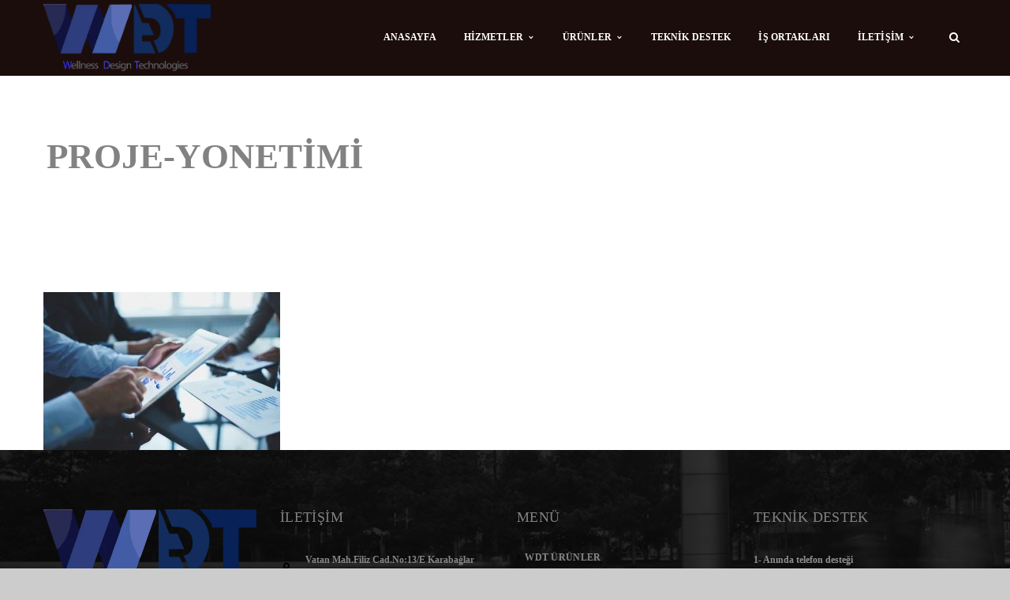

--- FILE ---
content_type: text/html; charset=UTF-8
request_url: https://wdteknoloji.com/wdt-wellness-design-technology/hakkimizda/proje-yonetimi/
body_size: 16549
content:
<!DOCTYPE html>
<!-- Open Html -->
<html lang="tr">
<!-- Open Head -->
<head>
	<meta charset="UTF-8" />
	<style>.top-bar{border-bottom: 0px solid #ffffff !important;} .top-bar{border-top: 0px solid #ffffff !important;}</style>	


<meta name="viewport" content="width=device-width, initial-scale=1, maximum-scale=1">
<link rel="pingback" href="https://wdteknoloji.com/xmlrpc.php" />


	
			<link rel="shortcut icon" href="https://wdteknoloji.com/wp-content/themes/cortana/assets/images/favicon.ico" />
	
	
	
	
	<!--[if lt IE 9]>
<script src="https://oss.maxcdn.com/html5shiv/3.7.2/html5shiv.min.js"></script>
<script src="https://oss.maxcdn.com/respond/1.4.2/respond.min.js"></script>
<script src="https://css3-mediaqueries-js.googlecode.com/svn/trunk/css3-mediaqueries.js"></script>
<![endif]--><meta name='robots' content='index, follow, max-image-preview:large, max-snippet:-1, max-video-preview:-1' />

	<!-- This site is optimized with the Yoast SEO Premium plugin v24.0 (Yoast SEO v24.1) - https://yoast.com/wordpress/plugins/seo/ -->
	<title>proje-yonetimi &#187; WDT</title>
	<link rel="canonical" href="https://wdteknoloji.com/wdt-wellness-design-technology/hakkimizda/proje-yonetimi/" />
	<meta property="og:locale" content="tr_TR" />
	<meta property="og:type" content="article" />
	<meta property="og:title" content="proje-yonetimi &#187; WDT" />
	<meta property="og:description" content="proje-yonetimi" />
	<meta property="og:url" content="https://wdteknoloji.com/wdt-wellness-design-technology/hakkimizda/proje-yonetimi/" />
	<meta property="og:site_name" content="WDT" />
	<meta property="article:publisher" content="https://www.facebook.com/profile.php?id=100004038987847" />
	<meta property="article:modified_time" content="2023-04-14T12:48:31+00:00" />
	<meta property="og:image" content="https://wdteknoloji.com/wdt-wellness-design-technology/hakkimizda/proje-yonetimi" />
	<meta property="og:image:width" content="700" />
	<meta property="og:image:height" content="467" />
	<meta property="og:image:type" content="image/jpeg" />
	<meta name="twitter:card" content="summary_large_image" />
	<script type="application/ld+json" class="yoast-schema-graph">{"@context":"https://schema.org","@graph":[{"@type":"WebPage","@id":"https://wdteknoloji.com/wdt-wellness-design-technology/hakkimizda/proje-yonetimi/","url":"https://wdteknoloji.com/wdt-wellness-design-technology/hakkimizda/proje-yonetimi/","name":"proje-yonetimi &#187; WDT","isPartOf":{"@id":"https://wdteknoloji.com/#website"},"primaryImageOfPage":{"@id":"https://wdteknoloji.com/wdt-wellness-design-technology/hakkimizda/proje-yonetimi/#primaryimage"},"image":{"@id":"https://wdteknoloji.com/wdt-wellness-design-technology/hakkimizda/proje-yonetimi/#primaryimage"},"thumbnailUrl":"https://wdteknoloji.com/wp-content/uploads/2023/04/proje-yonetimi.jpg","datePublished":"2023-04-14T12:48:23+00:00","dateModified":"2023-04-14T12:48:31+00:00","breadcrumb":{"@id":"https://wdteknoloji.com/wdt-wellness-design-technology/hakkimizda/proje-yonetimi/#breadcrumb"},"inLanguage":"tr","potentialAction":[{"@type":"ReadAction","target":["https://wdteknoloji.com/wdt-wellness-design-technology/hakkimizda/proje-yonetimi/"]}]},{"@type":"ImageObject","inLanguage":"tr","@id":"https://wdteknoloji.com/wdt-wellness-design-technology/hakkimizda/proje-yonetimi/#primaryimage","url":"https://wdteknoloji.com/wp-content/uploads/2023/04/proje-yonetimi.jpg","contentUrl":"https://wdteknoloji.com/wp-content/uploads/2023/04/proje-yonetimi.jpg","width":700,"height":467,"caption":"proje-yonetimi"},{"@type":"BreadcrumbList","@id":"https://wdteknoloji.com/wdt-wellness-design-technology/hakkimizda/proje-yonetimi/#breadcrumb","itemListElement":[{"@type":"ListItem","position":1,"name":"Ana sayfa","item":"https://wdteknoloji.com/"},{"@type":"ListItem","position":2,"name":"Anasayfa","item":"https://wdteknoloji.com/"},{"@type":"ListItem","position":3,"name":"Hakkımızda","item":"https://wdteknoloji.com/wdt-wellness-design-technology/hakkimizda/"},{"@type":"ListItem","position":4,"name":"proje-yonetimi"}]},{"@type":"WebSite","@id":"https://wdteknoloji.com/#website","url":"https://wdteknoloji.com/","name":"WDT-WDTeknoloji SPA Wellness","description":"Wellness Design Technology","publisher":{"@id":"https://wdteknoloji.com/#organization"},"potentialAction":[{"@type":"SearchAction","target":{"@type":"EntryPoint","urlTemplate":"https://wdteknoloji.com/?s={search_term_string}"},"query-input":{"@type":"PropertyValueSpecification","valueRequired":true,"valueName":"search_term_string"}}],"inLanguage":"tr"},{"@type":"Organization","@id":"https://wdteknoloji.com/#organization","name":"WDTeknoloji Spa Wellness","url":"https://wdteknoloji.com/","logo":{"@type":"ImageObject","inLanguage":"tr","@id":"https://wdteknoloji.com/#/schema/logo/image/","url":"https://wdteknoloji.com/wp-content/uploads/2020/06/logo.png","contentUrl":"https://wdteknoloji.com/wp-content/uploads/2020/06/logo.png","width":491,"height":197,"caption":"WDTeknoloji Spa Wellness"},"image":{"@id":"https://wdteknoloji.com/#/schema/logo/image/"},"sameAs":["https://www.facebook.com/profile.php?id=100004038987847","https://www.youtube.com/channel/UC1-FrSsWIFTQExFKvk3rpcQ?view_as=subscriber"]}]}</script>
	<!-- / Yoast SEO Premium plugin. -->


<link rel="alternate" type="application/rss+xml" title="WDT &raquo; akışı" href="https://wdteknoloji.com/feed/" />
<link rel="alternate" type="application/rss+xml" title="WDT &raquo; yorum akışı" href="https://wdteknoloji.com/comments/feed/" />
<script type="text/javascript">
/* <![CDATA[ */
window._wpemojiSettings = {"baseUrl":"https:\/\/s.w.org\/images\/core\/emoji\/15.0.3\/72x72\/","ext":".png","svgUrl":"https:\/\/s.w.org\/images\/core\/emoji\/15.0.3\/svg\/","svgExt":".svg","source":{"concatemoji":"https:\/\/wdteknoloji.com\/wp-includes\/js\/wp-emoji-release.min.js?ver=6.6.1"}};
/*! This file is auto-generated */
!function(i,n){var o,s,e;function c(e){try{var t={supportTests:e,timestamp:(new Date).valueOf()};sessionStorage.setItem(o,JSON.stringify(t))}catch(e){}}function p(e,t,n){e.clearRect(0,0,e.canvas.width,e.canvas.height),e.fillText(t,0,0);var t=new Uint32Array(e.getImageData(0,0,e.canvas.width,e.canvas.height).data),r=(e.clearRect(0,0,e.canvas.width,e.canvas.height),e.fillText(n,0,0),new Uint32Array(e.getImageData(0,0,e.canvas.width,e.canvas.height).data));return t.every(function(e,t){return e===r[t]})}function u(e,t,n){switch(t){case"flag":return n(e,"\ud83c\udff3\ufe0f\u200d\u26a7\ufe0f","\ud83c\udff3\ufe0f\u200b\u26a7\ufe0f")?!1:!n(e,"\ud83c\uddfa\ud83c\uddf3","\ud83c\uddfa\u200b\ud83c\uddf3")&&!n(e,"\ud83c\udff4\udb40\udc67\udb40\udc62\udb40\udc65\udb40\udc6e\udb40\udc67\udb40\udc7f","\ud83c\udff4\u200b\udb40\udc67\u200b\udb40\udc62\u200b\udb40\udc65\u200b\udb40\udc6e\u200b\udb40\udc67\u200b\udb40\udc7f");case"emoji":return!n(e,"\ud83d\udc26\u200d\u2b1b","\ud83d\udc26\u200b\u2b1b")}return!1}function f(e,t,n){var r="undefined"!=typeof WorkerGlobalScope&&self instanceof WorkerGlobalScope?new OffscreenCanvas(300,150):i.createElement("canvas"),a=r.getContext("2d",{willReadFrequently:!0}),o=(a.textBaseline="top",a.font="600 32px Arial",{});return e.forEach(function(e){o[e]=t(a,e,n)}),o}function t(e){var t=i.createElement("script");t.src=e,t.defer=!0,i.head.appendChild(t)}"undefined"!=typeof Promise&&(o="wpEmojiSettingsSupports",s=["flag","emoji"],n.supports={everything:!0,everythingExceptFlag:!0},e=new Promise(function(e){i.addEventListener("DOMContentLoaded",e,{once:!0})}),new Promise(function(t){var n=function(){try{var e=JSON.parse(sessionStorage.getItem(o));if("object"==typeof e&&"number"==typeof e.timestamp&&(new Date).valueOf()<e.timestamp+604800&&"object"==typeof e.supportTests)return e.supportTests}catch(e){}return null}();if(!n){if("undefined"!=typeof Worker&&"undefined"!=typeof OffscreenCanvas&&"undefined"!=typeof URL&&URL.createObjectURL&&"undefined"!=typeof Blob)try{var e="postMessage("+f.toString()+"("+[JSON.stringify(s),u.toString(),p.toString()].join(",")+"));",r=new Blob([e],{type:"text/javascript"}),a=new Worker(URL.createObjectURL(r),{name:"wpTestEmojiSupports"});return void(a.onmessage=function(e){c(n=e.data),a.terminate(),t(n)})}catch(e){}c(n=f(s,u,p))}t(n)}).then(function(e){for(var t in e)n.supports[t]=e[t],n.supports.everything=n.supports.everything&&n.supports[t],"flag"!==t&&(n.supports.everythingExceptFlag=n.supports.everythingExceptFlag&&n.supports[t]);n.supports.everythingExceptFlag=n.supports.everythingExceptFlag&&!n.supports.flag,n.DOMReady=!1,n.readyCallback=function(){n.DOMReady=!0}}).then(function(){return e}).then(function(){var e;n.supports.everything||(n.readyCallback(),(e=n.source||{}).concatemoji?t(e.concatemoji):e.wpemoji&&e.twemoji&&(t(e.twemoji),t(e.wpemoji)))}))}((window,document),window._wpemojiSettings);
/* ]]> */
</script>
<style id='wp-emoji-styles-inline-css' type='text/css'>

	img.wp-smiley, img.emoji {
		display: inline !important;
		border: none !important;
		box-shadow: none !important;
		height: 1em !important;
		width: 1em !important;
		margin: 0 0.07em !important;
		vertical-align: -0.1em !important;
		background: none !important;
		padding: 0 !important;
	}
</style>
<link rel='stylesheet' id='wp-block-library-css' href='https://wdteknoloji.com/wp-includes/css/dist/block-library/style.min.css?ver=6.6.1' type='text/css' media='all' />
<link rel='stylesheet' id='wc-blocks-vendors-style-css' href='https://wdteknoloji.com/wp-content/plugins/woocommerce/packages/woocommerce-blocks/build/wc-blocks-vendors-style.css?ver=7.2.2' type='text/css' media='all' />
<link rel='stylesheet' id='wc-blocks-style-css' href='https://wdteknoloji.com/wp-content/plugins/woocommerce/packages/woocommerce-blocks/build/wc-blocks-style.css?ver=7.2.2' type='text/css' media='all' />
<style id='classic-theme-styles-inline-css' type='text/css'>
/*! This file is auto-generated */
.wp-block-button__link{color:#fff;background-color:#32373c;border-radius:9999px;box-shadow:none;text-decoration:none;padding:calc(.667em + 2px) calc(1.333em + 2px);font-size:1.125em}.wp-block-file__button{background:#32373c;color:#fff;text-decoration:none}
</style>
<style id='global-styles-inline-css' type='text/css'>
:root{--wp--preset--aspect-ratio--square: 1;--wp--preset--aspect-ratio--4-3: 4/3;--wp--preset--aspect-ratio--3-4: 3/4;--wp--preset--aspect-ratio--3-2: 3/2;--wp--preset--aspect-ratio--2-3: 2/3;--wp--preset--aspect-ratio--16-9: 16/9;--wp--preset--aspect-ratio--9-16: 9/16;--wp--preset--color--black: #000000;--wp--preset--color--cyan-bluish-gray: #abb8c3;--wp--preset--color--white: #ffffff;--wp--preset--color--pale-pink: #f78da7;--wp--preset--color--vivid-red: #cf2e2e;--wp--preset--color--luminous-vivid-orange: #ff6900;--wp--preset--color--luminous-vivid-amber: #fcb900;--wp--preset--color--light-green-cyan: #7bdcb5;--wp--preset--color--vivid-green-cyan: #00d084;--wp--preset--color--pale-cyan-blue: #8ed1fc;--wp--preset--color--vivid-cyan-blue: #0693e3;--wp--preset--color--vivid-purple: #9b51e0;--wp--preset--gradient--vivid-cyan-blue-to-vivid-purple: linear-gradient(135deg,rgba(6,147,227,1) 0%,rgb(155,81,224) 100%);--wp--preset--gradient--light-green-cyan-to-vivid-green-cyan: linear-gradient(135deg,rgb(122,220,180) 0%,rgb(0,208,130) 100%);--wp--preset--gradient--luminous-vivid-amber-to-luminous-vivid-orange: linear-gradient(135deg,rgba(252,185,0,1) 0%,rgba(255,105,0,1) 100%);--wp--preset--gradient--luminous-vivid-orange-to-vivid-red: linear-gradient(135deg,rgba(255,105,0,1) 0%,rgb(207,46,46) 100%);--wp--preset--gradient--very-light-gray-to-cyan-bluish-gray: linear-gradient(135deg,rgb(238,238,238) 0%,rgb(169,184,195) 100%);--wp--preset--gradient--cool-to-warm-spectrum: linear-gradient(135deg,rgb(74,234,220) 0%,rgb(151,120,209) 20%,rgb(207,42,186) 40%,rgb(238,44,130) 60%,rgb(251,105,98) 80%,rgb(254,248,76) 100%);--wp--preset--gradient--blush-light-purple: linear-gradient(135deg,rgb(255,206,236) 0%,rgb(152,150,240) 100%);--wp--preset--gradient--blush-bordeaux: linear-gradient(135deg,rgb(254,205,165) 0%,rgb(254,45,45) 50%,rgb(107,0,62) 100%);--wp--preset--gradient--luminous-dusk: linear-gradient(135deg,rgb(255,203,112) 0%,rgb(199,81,192) 50%,rgb(65,88,208) 100%);--wp--preset--gradient--pale-ocean: linear-gradient(135deg,rgb(255,245,203) 0%,rgb(182,227,212) 50%,rgb(51,167,181) 100%);--wp--preset--gradient--electric-grass: linear-gradient(135deg,rgb(202,248,128) 0%,rgb(113,206,126) 100%);--wp--preset--gradient--midnight: linear-gradient(135deg,rgb(2,3,129) 0%,rgb(40,116,252) 100%);--wp--preset--font-size--small: 13px;--wp--preset--font-size--medium: 20px;--wp--preset--font-size--large: 36px;--wp--preset--font-size--x-large: 42px;--wp--preset--spacing--20: 0.44rem;--wp--preset--spacing--30: 0.67rem;--wp--preset--spacing--40: 1rem;--wp--preset--spacing--50: 1.5rem;--wp--preset--spacing--60: 2.25rem;--wp--preset--spacing--70: 3.38rem;--wp--preset--spacing--80: 5.06rem;--wp--preset--shadow--natural: 6px 6px 9px rgba(0, 0, 0, 0.2);--wp--preset--shadow--deep: 12px 12px 50px rgba(0, 0, 0, 0.4);--wp--preset--shadow--sharp: 6px 6px 0px rgba(0, 0, 0, 0.2);--wp--preset--shadow--outlined: 6px 6px 0px -3px rgba(255, 255, 255, 1), 6px 6px rgba(0, 0, 0, 1);--wp--preset--shadow--crisp: 6px 6px 0px rgba(0, 0, 0, 1);}:where(.is-layout-flex){gap: 0.5em;}:where(.is-layout-grid){gap: 0.5em;}body .is-layout-flex{display: flex;}.is-layout-flex{flex-wrap: wrap;align-items: center;}.is-layout-flex > :is(*, div){margin: 0;}body .is-layout-grid{display: grid;}.is-layout-grid > :is(*, div){margin: 0;}:where(.wp-block-columns.is-layout-flex){gap: 2em;}:where(.wp-block-columns.is-layout-grid){gap: 2em;}:where(.wp-block-post-template.is-layout-flex){gap: 1.25em;}:where(.wp-block-post-template.is-layout-grid){gap: 1.25em;}.has-black-color{color: var(--wp--preset--color--black) !important;}.has-cyan-bluish-gray-color{color: var(--wp--preset--color--cyan-bluish-gray) !important;}.has-white-color{color: var(--wp--preset--color--white) !important;}.has-pale-pink-color{color: var(--wp--preset--color--pale-pink) !important;}.has-vivid-red-color{color: var(--wp--preset--color--vivid-red) !important;}.has-luminous-vivid-orange-color{color: var(--wp--preset--color--luminous-vivid-orange) !important;}.has-luminous-vivid-amber-color{color: var(--wp--preset--color--luminous-vivid-amber) !important;}.has-light-green-cyan-color{color: var(--wp--preset--color--light-green-cyan) !important;}.has-vivid-green-cyan-color{color: var(--wp--preset--color--vivid-green-cyan) !important;}.has-pale-cyan-blue-color{color: var(--wp--preset--color--pale-cyan-blue) !important;}.has-vivid-cyan-blue-color{color: var(--wp--preset--color--vivid-cyan-blue) !important;}.has-vivid-purple-color{color: var(--wp--preset--color--vivid-purple) !important;}.has-black-background-color{background-color: var(--wp--preset--color--black) !important;}.has-cyan-bluish-gray-background-color{background-color: var(--wp--preset--color--cyan-bluish-gray) !important;}.has-white-background-color{background-color: var(--wp--preset--color--white) !important;}.has-pale-pink-background-color{background-color: var(--wp--preset--color--pale-pink) !important;}.has-vivid-red-background-color{background-color: var(--wp--preset--color--vivid-red) !important;}.has-luminous-vivid-orange-background-color{background-color: var(--wp--preset--color--luminous-vivid-orange) !important;}.has-luminous-vivid-amber-background-color{background-color: var(--wp--preset--color--luminous-vivid-amber) !important;}.has-light-green-cyan-background-color{background-color: var(--wp--preset--color--light-green-cyan) !important;}.has-vivid-green-cyan-background-color{background-color: var(--wp--preset--color--vivid-green-cyan) !important;}.has-pale-cyan-blue-background-color{background-color: var(--wp--preset--color--pale-cyan-blue) !important;}.has-vivid-cyan-blue-background-color{background-color: var(--wp--preset--color--vivid-cyan-blue) !important;}.has-vivid-purple-background-color{background-color: var(--wp--preset--color--vivid-purple) !important;}.has-black-border-color{border-color: var(--wp--preset--color--black) !important;}.has-cyan-bluish-gray-border-color{border-color: var(--wp--preset--color--cyan-bluish-gray) !important;}.has-white-border-color{border-color: var(--wp--preset--color--white) !important;}.has-pale-pink-border-color{border-color: var(--wp--preset--color--pale-pink) !important;}.has-vivid-red-border-color{border-color: var(--wp--preset--color--vivid-red) !important;}.has-luminous-vivid-orange-border-color{border-color: var(--wp--preset--color--luminous-vivid-orange) !important;}.has-luminous-vivid-amber-border-color{border-color: var(--wp--preset--color--luminous-vivid-amber) !important;}.has-light-green-cyan-border-color{border-color: var(--wp--preset--color--light-green-cyan) !important;}.has-vivid-green-cyan-border-color{border-color: var(--wp--preset--color--vivid-green-cyan) !important;}.has-pale-cyan-blue-border-color{border-color: var(--wp--preset--color--pale-cyan-blue) !important;}.has-vivid-cyan-blue-border-color{border-color: var(--wp--preset--color--vivid-cyan-blue) !important;}.has-vivid-purple-border-color{border-color: var(--wp--preset--color--vivid-purple) !important;}.has-vivid-cyan-blue-to-vivid-purple-gradient-background{background: var(--wp--preset--gradient--vivid-cyan-blue-to-vivid-purple) !important;}.has-light-green-cyan-to-vivid-green-cyan-gradient-background{background: var(--wp--preset--gradient--light-green-cyan-to-vivid-green-cyan) !important;}.has-luminous-vivid-amber-to-luminous-vivid-orange-gradient-background{background: var(--wp--preset--gradient--luminous-vivid-amber-to-luminous-vivid-orange) !important;}.has-luminous-vivid-orange-to-vivid-red-gradient-background{background: var(--wp--preset--gradient--luminous-vivid-orange-to-vivid-red) !important;}.has-very-light-gray-to-cyan-bluish-gray-gradient-background{background: var(--wp--preset--gradient--very-light-gray-to-cyan-bluish-gray) !important;}.has-cool-to-warm-spectrum-gradient-background{background: var(--wp--preset--gradient--cool-to-warm-spectrum) !important;}.has-blush-light-purple-gradient-background{background: var(--wp--preset--gradient--blush-light-purple) !important;}.has-blush-bordeaux-gradient-background{background: var(--wp--preset--gradient--blush-bordeaux) !important;}.has-luminous-dusk-gradient-background{background: var(--wp--preset--gradient--luminous-dusk) !important;}.has-pale-ocean-gradient-background{background: var(--wp--preset--gradient--pale-ocean) !important;}.has-electric-grass-gradient-background{background: var(--wp--preset--gradient--electric-grass) !important;}.has-midnight-gradient-background{background: var(--wp--preset--gradient--midnight) !important;}.has-small-font-size{font-size: var(--wp--preset--font-size--small) !important;}.has-medium-font-size{font-size: var(--wp--preset--font-size--medium) !important;}.has-large-font-size{font-size: var(--wp--preset--font-size--large) !important;}.has-x-large-font-size{font-size: var(--wp--preset--font-size--x-large) !important;}
:where(.wp-block-post-template.is-layout-flex){gap: 1.25em;}:where(.wp-block-post-template.is-layout-grid){gap: 1.25em;}
:where(.wp-block-columns.is-layout-flex){gap: 2em;}:where(.wp-block-columns.is-layout-grid){gap: 2em;}
:root :where(.wp-block-pullquote){font-size: 1.5em;line-height: 1.6;}
</style>
<link rel='stylesheet' id='contact-form-7-css' href='https://wdteknoloji.com/wp-content/plugins/contact-form-7/includes/css/styles.css?ver=5.6.3' type='text/css' media='all' />
<link rel='stylesheet' id='rs-plugin-settings-css' href='https://wdteknoloji.com/wp-content/plugins/revslider/public/assets/css/settings.css?ver=5.4.8' type='text/css' media='all' />
<style id='rs-plugin-settings-inline-css' type='text/css'>
#rs-demo-id {}
</style>
<link rel='stylesheet' id='woocommerce-layout-css' href='https://wdteknoloji.com/wp-content/plugins/woocommerce/assets/css/woocommerce-layout.css?ver=6.4.1' type='text/css' media='all' />
<style id='woocommerce-layout-inline-css' type='text/css'>

	.infinite-scroll .woocommerce-pagination {
		display: none;
	}
</style>
<link rel='stylesheet' id='woocommerce-smallscreen-css' href='https://wdteknoloji.com/wp-content/plugins/woocommerce/assets/css/woocommerce-smallscreen.css?ver=6.4.1' type='text/css' media='only screen and (max-width: 768px)' />
<link rel='stylesheet' id='woocommerce-general-css' href='https://wdteknoloji.com/wp-content/plugins/woocommerce/assets/css/woocommerce.css?ver=6.4.1' type='text/css' media='all' />
<style id='woocommerce-inline-inline-css' type='text/css'>
.woocommerce form .form-row .required { visibility: visible; }
</style>
<link rel='stylesheet' id='wp-job-manager-job-listings-css' href='https://wdteknoloji.com/wp-content/plugins/wp-job-manager/assets/dist/css/job-listings.css?ver=d866e43503c5e047c6b0be0a9557cf8e' type='text/css' media='all' />
<link rel='stylesheet' id='mc4wp-form-basic-css' href='https://wdteknoloji.com/wp-content/plugins/mailchimp-for-wp/assets/css/form-basic.css?ver=4.9.20' type='text/css' media='all' />
<link rel='stylesheet' id='xmenu-menu-amination-css' href='https://wdteknoloji.com/wp-content/themes/cortana/g5plus-framework/xmenu/assets/css/amination.css?ver=6.6.1' type='text/css' media='all' />
<link rel='stylesheet' id='xmenu-menu-style-css' href='https://wdteknoloji.com/wp-content/themes/cortana/g5plus-framework/xmenu/assets/css/style.css?ver=6.6.1' type='text/css' media='all' />
<link rel='stylesheet' id='g5plus_framework_font_awesome-css' href='https://wdteknoloji.com/wp-content/themes/cortana/assets/plugins/fonts-awesome/css/font-awesome.min.css?ver=6.6.1' type='text/css' media='all' />
<link rel='stylesheet' id='g5plus_framework_font_awesome_animation-css' href='https://wdteknoloji.com/wp-content/themes/cortana/assets/plugins/fonts-awesome/css/font-awesome-animation.min.css?ver=6.6.1' type='text/css' media='all' />
<link rel='stylesheet' id='g5plus_framework_bootstrap-css' href='https://wdteknoloji.com/wp-content/themes/cortana/assets/plugins/bootstrap/css/bootstrap.min.css?ver=6.6.1' type='text/css' media='all' />
<link rel='stylesheet' id='g5plus_framework_cortana_icon-css' href='https://wdteknoloji.com/wp-content/themes/cortana/assets/plugins/cortana-icon/css/styles.css?ver=6.6.1' type='text/css' media='all' />
<link rel='stylesheet' id='g5plus_framework_owl_carousel-css' href='https://wdteknoloji.com/wp-content/themes/cortana/assets/plugins/owl-carousel/owl.carousel.min.css?ver=6.6.1' type='text/css' media='all' />
<link rel='stylesheet' id='g5plus_framework_owl_carousel_theme-css' href='https://wdteknoloji.com/wp-content/themes/cortana/assets/plugins/owl-carousel/owl.theme.min.css?ver=6.6.1' type='text/css' media='all' />
<link rel='stylesheet' id='g5plus_framework_owl_carousel_transitions-css' href='https://wdteknoloji.com/wp-content/themes/cortana/assets/plugins/owl-carousel/owl.transitions.css?ver=6.6.1' type='text/css' media='all' />
<link rel='stylesheet' id='g5plus_framework_prettyPhoto-css' href='https://wdteknoloji.com/wp-content/themes/cortana/assets/plugins/prettyPhoto/css/prettyPhoto.css?ver=6.6.1' type='text/css' media='all' />
<link rel='stylesheet' id='g5plus_framework_peffect_scrollbar-css' href='https://wdteknoloji.com/wp-content/themes/cortana/assets/plugins/perfect-scrollbar/css/perfect-scrollbar.min.css?ver=6.6.1' type='text/css' media='all' />
<link rel='stylesheet' id='g5plus_framework_style-css' href='https://wdteknoloji.com/wp-content/themes/cortana/style.min.css?ver=6.6.1' type='text/css' media='all' />
<link rel='stylesheet' id='g5plus_framework_vc_customize_css-css' href='https://wdteknoloji.com/wp-content/themes/cortana/assets/css/vc-customize.min.css?ver=6.6.1' type='text/css' media='all' />
<link rel='stylesheet' id='cortana-ladda-css-css' href='https://wdteknoloji.com/wp-content/plugins/cortana-framework/includes/shortcodes/portfolio/assets/js/ladda/dist/ladda-themeless.min.css?ver=6.6.1' type='text/css' media='all' />
<link rel='stylesheet' id='woocommerce-gzd-layout-css' href='https://wdteknoloji.com/wp-content/plugins/woocommerce-germanized/assets/css/layout.min.css?ver=3.10.3' type='text/css' media='all' />
<style id='woocommerce-gzd-layout-inline-css' type='text/css'>
.woocommerce-checkout .shop_table { background-color: #eeeeee; } .product p.deposit-packaging-type { font-size: 1.25em !important; } p.woocommerce-shipping-destination { display: none; }
                .wc-gzd-nutri-score-value-a {
                    background: url(https://wdteknoloji.com/wp-content/plugins/woocommerce-germanized/assets/images/nutri-score-a.svg) no-repeat;
                }
                .wc-gzd-nutri-score-value-b {
                    background: url(https://wdteknoloji.com/wp-content/plugins/woocommerce-germanized/assets/images/nutri-score-b.svg) no-repeat;
                }
                .wc-gzd-nutri-score-value-c {
                    background: url(https://wdteknoloji.com/wp-content/plugins/woocommerce-germanized/assets/images/nutri-score-c.svg) no-repeat;
                }
                .wc-gzd-nutri-score-value-d {
                    background: url(https://wdteknoloji.com/wp-content/plugins/woocommerce-germanized/assets/images/nutri-score-d.svg) no-repeat;
                }
                .wc-gzd-nutri-score-value-e {
                    background: url(https://wdteknoloji.com/wp-content/plugins/woocommerce-germanized/assets/images/nutri-score-e.svg) no-repeat;
                }
            
</style>
<script type="text/javascript" src="https://wdteknoloji.com/wp-includes/js/jquery/jquery.min.js?ver=3.7.1" id="jquery-core-js"></script>
<script type="text/javascript" src="https://wdteknoloji.com/wp-includes/js/jquery/jquery-migrate.min.js?ver=3.4.1" id="jquery-migrate-js"></script>
<script type="text/javascript" src="https://wdteknoloji.com/wp-content/plugins/revslider/public/assets/js/jquery.themepunch.tools.min.js?ver=5.4.8" id="tp-tools-js"></script>
<script type="text/javascript" src="https://wdteknoloji.com/wp-content/plugins/revslider/public/assets/js/jquery.themepunch.revolution.min.js?ver=5.4.8" id="revmin-js"></script>
<script type="text/javascript" src="https://wdteknoloji.com/wp-content/plugins/woocommerce/assets/js/jquery-blockui/jquery.blockUI.min.js?ver=2.7.0-wc.6.4.1" id="jquery-blockui-js"></script>
<script type="text/javascript" id="wc-add-to-cart-js-extra">
/* <![CDATA[ */
var wc_add_to_cart_params = {"ajax_url":"\/wp-admin\/admin-ajax.php","wc_ajax_url":"\/?wc-ajax=%%endpoint%%","i18n_view_cart":"Sepeti g\u00f6r\u00fcnt\u00fcle","cart_url":"https:\/\/wdteknoloji.com","is_cart":"","cart_redirect_after_add":"no"};
/* ]]> */
</script>
<script type="text/javascript" src="https://wdteknoloji.com/wp-content/plugins/woocommerce/assets/js/frontend/add-to-cart.min.js?ver=6.4.1" id="wc-add-to-cart-js"></script>
<script type="text/javascript" src="https://wdteknoloji.com/wp-content/plugins/js_composer/assets/js/vendors/woocommerce-add-to-cart.js?ver=4.11.1" id="vc_woocommerce-add-to-cart-js-js"></script>
<script type="text/javascript" src="https://wdteknoloji.com/wp-content/plugins/cortana-framework/includes/shortcodes/portfolio/assets/js/ladda/dist/spin.min.js?ver=1" id="cortana-ladda-spin-js"></script>
<script type="text/javascript" src="https://wdteknoloji.com/wp-content/plugins/cortana-framework/includes/shortcodes/portfolio/assets/js/ladda/dist/ladda.min.js?ver=1" id="cortana-ladda-js"></script>
<script type="text/javascript" src="https://wdteknoloji.com/wp-content/plugins/cortana-framework/includes/shortcodes/portfolio/assets/js/hoverdir/modernizr.js?ver=1" id="cortana-modernizr-js"></script>
<script type="text/javascript" src="https://wdteknoloji.com/wp-content/plugins/cortana-framework/includes/shortcodes/portfolio/assets/js/hoverdir/jquery.hoverdir.js?ver=1" id="cortana-hoverdir-js"></script>
<script type="text/javascript" src="https://wdteknoloji.com/wp-content/plugins/cortana-framework/includes/shortcodes/portfolio/assets/js/ajax-action.min.js?ver=1" id="cortana-portfolio-ajax-action-js"></script>
<link rel="https://api.w.org/" href="https://wdteknoloji.com/wp-json/" /><link rel="alternate" title="JSON" type="application/json" href="https://wdteknoloji.com/wp-json/wp/v2/media/10094" /><link rel="EditURI" type="application/rsd+xml" title="RSD" href="https://wdteknoloji.com/xmlrpc.php?rsd" />
<meta name="generator" content="WordPress 6.6.1" />
<meta name="generator" content="WooCommerce 6.4.1" />
<link rel='shortlink' href='https://wdteknoloji.com/?p=10094' />
<link rel="alternate" title="oEmbed (JSON)" type="application/json+oembed" href="https://wdteknoloji.com/wp-json/oembed/1.0/embed?url=https%3A%2F%2Fwdteknoloji.com%2Fwdt-wellness-design-technology%2Fhakkimizda%2Fproje-yonetimi%2F" />
<link rel="alternate" title="oEmbed (XML)" type="text/xml+oembed" href="https://wdteknoloji.com/wp-json/oembed/1.0/embed?url=https%3A%2F%2Fwdteknoloji.com%2Fwdt-wellness-design-technology%2Fhakkimizda%2Fproje-yonetimi%2F&#038;format=xml" />
		<script>
			document.documentElement.className = document.documentElement.className.replace( 'no-js', 'js' );
		</script>
				<style>
			.no-js img.lazyload { display: none; }
			figure.wp-block-image img.lazyloading { min-width: 150px; }
							.lazyload, .lazyloading { opacity: 0; }
				.lazyloaded {
					opacity: 1;
					transition: opacity 400ms;
					transition-delay: 0ms;
				}
					</style>
		<style type="text/css">
                     .widget_shopping_cart_icon {
    display: none !important;
}                </style>	<noscript><style>.woocommerce-product-gallery{ opacity: 1 !important; }</style></noscript>
	
<!-- Meta Pixel Code -->
<script type='text/javascript'>
!function(f,b,e,v,n,t,s){if(f.fbq)return;n=f.fbq=function(){n.callMethod?
n.callMethod.apply(n,arguments):n.queue.push(arguments)};if(!f._fbq)f._fbq=n;
n.push=n;n.loaded=!0;n.version='2.0';n.queue=[];t=b.createElement(e);t.async=!0;
t.src=v;s=b.getElementsByTagName(e)[0];s.parentNode.insertBefore(t,s)}(window,
document,'script','https://connect.facebook.net/en_US/fbevents.js');
</script>
<!-- End Meta Pixel Code -->
<script type='text/javascript'>
  fbq('init', '918385195026391', {}, {
    "agent": "wordpress-6.6.1-3.0.7"
});
  </script><script type='text/javascript'>
  fbq('track', 'PageView', []);
  </script>
<!-- Meta Pixel Code -->
<noscript>
<img height="1" width="1" style="display:none" alt="fbpx"
src="https://www.facebook.com/tr?id=918385195026391&ev=PageView&noscript=1" />
</noscript>
<!-- End Meta Pixel Code -->
<meta name="generator" content="Powered by Visual Composer - drag and drop page builder for WordPress."/>
<!--[if lte IE 9]><link rel="stylesheet" type="text/css" href="https://wdteknoloji.com/wp-content/plugins/js_composer/assets/css/vc_lte_ie9.min.css" media="screen"><![endif]--><!--[if IE  8]><link rel="stylesheet" type="text/css" href="https://wdteknoloji.com/wp-content/plugins/js_composer/assets/css/vc-ie8.min.css" media="screen"><![endif]--><style type="text/css" id="custom-background-css">
body.custom-background { background-color: #cccccc; }
</style>
	<meta name="generator" content="Powered by Slider Revolution 5.4.8 - responsive, Mobile-Friendly Slider Plugin for WordPress with comfortable drag and drop interface." />
<script type="text/javascript">function setREVStartSize(e){									
						try{ e.c=jQuery(e.c);var i=jQuery(window).width(),t=9999,r=0,n=0,l=0,f=0,s=0,h=0;
							if(e.responsiveLevels&&(jQuery.each(e.responsiveLevels,function(e,f){f>i&&(t=r=f,l=e),i>f&&f>r&&(r=f,n=e)}),t>r&&(l=n)),f=e.gridheight[l]||e.gridheight[0]||e.gridheight,s=e.gridwidth[l]||e.gridwidth[0]||e.gridwidth,h=i/s,h=h>1?1:h,f=Math.round(h*f),"fullscreen"==e.sliderLayout){var u=(e.c.width(),jQuery(window).height());if(void 0!=e.fullScreenOffsetContainer){var c=e.fullScreenOffsetContainer.split(",");if (c) jQuery.each(c,function(e,i){u=jQuery(i).length>0?u-jQuery(i).outerHeight(!0):u}),e.fullScreenOffset.split("%").length>1&&void 0!=e.fullScreenOffset&&e.fullScreenOffset.length>0?u-=jQuery(window).height()*parseInt(e.fullScreenOffset,0)/100:void 0!=e.fullScreenOffset&&e.fullScreenOffset.length>0&&(u-=parseInt(e.fullScreenOffset,0))}f=u}else void 0!=e.minHeight&&f<e.minHeight&&(f=e.minHeight);e.c.closest(".rev_slider_wrapper").css({height:f})					
						}catch(d){console.log("Failure at Presize of Slider:"+d)}						
					};</script>
<style id="g5plus_custom_style"></style>		<style type="text/css" id="wp-custom-css">
			@media screen and (min-width: 992px) {
    header.main-header .icon-search-menu > i.fa {
;
        background: transparent !important;
}
	
.product_meta{
		display: none !important;
} 
	
.has-unit-price-observer{
		margin-bottom: 0px !important;
} 
	
header.main-header .menu-wrapper .x-nav-menu li.current-menu-ancestor > a.x-menu-a-text, header.main-header .menu-wrapper .x-nav-menu li.current-menu-parent > a.x-menu-a-text, header.main-header .menu-wrapper .x-nav-menu li.current-menu-item > a.x-menu-a-text, header.main-header .menu-wrapper .x-nav-menu li.menu-current > a.x-menu-a-text, header.main-header .menu-wrapper .x-nav-menu li > a.x-menu-a-text:hover, header.main-header .menu-wrapper .x-nav-menu li:hover > a, header.main-header .menu-wrapper .x-nav-menu li ul.x-sub-menu li:hover > a{
	color: white !important;
}
	
.breadcrumbs{
		display: none !important;
}
	
	
.product_type_external{
		display: none !important;
}		</style>
		<style type="text/css" title="dynamic-css" class="options-output">body{font-family:'Times New Roman', Times,serif;font-weight:400;font-style:normal;font-size:15px;}h1{font-family:'Times New Roman', Times,serif;font-weight:400;font-style:normal;font-size:25px;}h2{font-family:'Times New Roman', Times,serif;font-weight:400;font-style:normal;font-size:25px;}h3{font-family:'Times New Roman', Times,serif;font-weight:400;font-style:normal;font-size:20px;}h4{font-family:'Times New Roman', Times,serif;font-weight:400;font-style:normal;font-size:15px;}h5{font-family:'Times New Roman', Times,serif;font-weight:normal;font-style:normal;font-size:15px;}h6{font-family:'Times New Roman', Times,serif;font-weight:400;font-style:normal;font-size:13px;}{font-family:'Times New Roman', Times,serif;}{font-family:'Times New Roman', Times,serif;}{font-family:'Times New Roman', Times,serif;}{font-family:'Times New Roman', Times,serif;}</style><noscript><style type="text/css"> .wpb_animate_when_almost_visible { opacity: 1; }</style></noscript><style id="wpforms-css-vars-root">
				:root {
					--wpforms-field-border-radius: 3px;
--wpforms-field-background-color: #ffffff;
--wpforms-field-border-color: rgba( 0, 0, 0, 0.25 );
--wpforms-field-text-color: rgba( 0, 0, 0, 0.7 );
--wpforms-label-color: rgba( 0, 0, 0, 0.85 );
--wpforms-label-sublabel-color: rgba( 0, 0, 0, 0.55 );
--wpforms-label-error-color: #d63637;
--wpforms-button-border-radius: 3px;
--wpforms-button-background-color: #066aab;
--wpforms-button-text-color: #ffffff;
--wpforms-field-size-input-height: 43px;
--wpforms-field-size-input-spacing: 15px;
--wpforms-field-size-font-size: 16px;
--wpforms-field-size-line-height: 19px;
--wpforms-field-size-padding-h: 14px;
--wpforms-field-size-checkbox-size: 16px;
--wpforms-field-size-sublabel-spacing: 5px;
--wpforms-field-size-icon-size: 1;
--wpforms-label-size-font-size: 16px;
--wpforms-label-size-line-height: 19px;
--wpforms-label-size-sublabel-font-size: 14px;
--wpforms-label-size-sublabel-line-height: 17px;
--wpforms-button-size-font-size: 17px;
--wpforms-button-size-height: 41px;
--wpforms-button-size-padding-h: 15px;
--wpforms-button-size-margin-top: 10px;

				}
			</style></head>
<!-- Close Head -->
<body data-rsssl=1 class="attachment attachment-template-default attachmentid-10094 attachment-jpeg custom-background theme-cortana woocommerce-no-js footer-static header-overlay header-1 cortana wpb-js-composer js-comp-ver-4.11.1 vc_responsive">

<!-- Open Wrapper -->
<div id="wrapper">

	<div class="top-bar mobile-top-bar-hide">
	<div class="container">
		<div class="row">
								</div>
	</div>
</div>
		<header id="header" class="main-header header-1 header-sticky header-mobile-sticky header-mobile-2 menu-drop-fly">
	<div class="container header-mobile-wrapper">
	<div class="header-mobile-inner header-mobile-2">
		<div class="toggle-icon-wrapper" data-ref="main-menu" data-drop-type="fly">
			<div class="toggle-icon"><span></span></div>
		</div>

		<div class="header-customize">
							<div class="search-button-wrapper header-customize-item">
	<a class="icon-search-menu" href="#" data-search-type="standard"><i class="fa fa-search"></i></a>
</div>								</div>

				<div class="header-logo-mobile">
			<a href="https://wdteknoloji.com/" title="WDT - Wellness Design Technology" rel="home">
				<img  alt="WDT - Wellness Design Technology" data-src="https://wdteknoloji.com/wp-content/uploads/2020/06/logo.png" class="lazyload" src="[data-uri]" /><noscript><img  alt="WDT - Wellness Design Technology" data-src="https://wdteknoloji.com/wp-content/uploads/2020/06/logo.png" class="lazyload" src="[data-uri]" /><noscript><img src="https://wdteknoloji.com/wp-content/uploads/2020/06/logo.png" alt="WDT - Wellness Design Technology" /></noscript></noscript>
			</a>
		</div>
			</div>
</div>	<div class="container header-desktop-wrapper">
		<div class="header-left">
			<div class="header-logo">
	<a href="https://wdteknoloji.com/" title="WDT - Wellness Design Technology" rel="home">
		<img  alt="WDT - Wellness Design Technology" data-src="https://wdteknoloji.com/wp-content/uploads/2020/06/logo.png" class="lazyload" src="[data-uri]" /><noscript><img  alt="WDT - Wellness Design Technology" data-src="https://wdteknoloji.com/wp-content/uploads/2020/06/logo.png" class="lazyload" src="[data-uri]" /><noscript><img src="https://wdteknoloji.com/wp-content/uploads/2020/06/logo.png" alt="WDT - Wellness Design Technology" /></noscript></noscript>
	</a>
</div>		</div>
		<div class="header-right">
							<div id="primary-menu" class="menu-wrapper">
					<ul id="main-menu" class="main-menu menu-drop-fly x-nav-menu x-nav-menu_main-menu x-animate-slide-right" data-breakpoint="991" >		<li class="menu-fly-search">
			<form method="get" action="https://wdteknoloji.com">
				<input type="text" name="s" placeholder="Search...">
				<button type="submit"><i class="fa fa-search"></i></button>
			</form>
		</li>
		<li id="menu-item-3948" class="menu-item menu-item-type-post_type menu-item-object-page menu-item-home x-menu-item x-sub-menu-standard"><a href="https://wdteknoloji.com/" class="x-menu-a-text"><span class="x-menu-text">Anasayfa</span></a></li><li id="menu-item-1369" class="menu-item menu-item-type-custom menu-item-object-custom menu-item-has-children x-menu-item x-sub-menu-standard"><a href="#" class="x-menu-a-text"><span class="x-menu-text">Hizmetler</span><b class="x-caret"></b></a>			<ul class="x-sub-menu x-sub-menu-standard x-list-style-none x-animate-slide-up">
		<li id="menu-item-3360" class="menu-item menu-item-type-post_type menu-item-object-page x-menu-item x-sub-menu-standard"><a href="https://wdteknoloji.com/macera-dusu-sistemleri/" class="x-menu-a-text"><span class="x-menu-text">Macera Odaları</span></a></li><li id="menu-item-3373" class="menu-item menu-item-type-post_type menu-item-object-page menu-item-has-children x-menu-item x-sub-menu-standard"><a href="https://wdteknoloji.com/buhar-odasi-uygulamalari/" class="x-menu-a-text"><span class="x-menu-text">Buhar Odası Uygulamaları</span><b class="x-caret"></b></a>			<ul class="x-sub-menu x-sub-menu-standard x-list-style-none x-animate-sign-flip">
		<li id="menu-item-11270" class="menu-item menu-item-type-post_type menu-item-object-page x-menu-item x-sub-menu-standard"><a href="https://wdteknoloji.com/hygromatik-urunler/" class="x-menu-a-text"><span class="x-menu-text">Hygromatik Ürünler</span></a></li></ul></li><li id="menu-item-8109" class="menu-item menu-item-type-post_type menu-item-object-page x-menu-item x-sub-menu-standard"><a href="https://wdteknoloji.com/sauna-uygulamalari/" class="x-menu-a-text"><span class="x-menu-text">Sauna Uygulamaları</span></a></li><li id="menu-item-11130" class="menu-item menu-item-type-post_type menu-item-object-page x-menu-item x-sub-menu-standard"><a href="https://wdteknoloji.com/infrared-sauna-kizilotesi/" class="x-menu-a-text"><span class="x-menu-text">İnfrared Sauna Kızılötesi</span></a></li><li id="menu-item-6944" class="menu-item menu-item-type-custom menu-item-object-custom x-menu-item x-sub-menu-standard"><a href="https://wdteknoloji.com/hamam-imalati/" class="x-menu-a-text"><span class="x-menu-text">Türk Hamamı İmalatı</span></a></li><li id="menu-item-3379" class="menu-item menu-item-type-post_type menu-item-object-page x-menu-item x-sub-menu-standard"><a href="https://wdteknoloji.com/tuz-odasi/" class="x-menu-a-text"><span class="x-menu-text">Tuz Odası</span></a></li><li id="menu-item-8607" class="menu-item menu-item-type-post_type menu-item-object-page x-menu-item x-sub-menu-standard"><a href="https://wdteknoloji.com/kar-odasi/" class="x-menu-a-text"><span class="x-menu-text">Kar odası</span></a></li><li id="menu-item-8114" class="menu-item menu-item-type-post_type menu-item-object-page x-menu-item x-sub-menu-standard"><a href="https://wdteknoloji.com/termal-kum/" class="x-menu-a-text"><span class="x-menu-text">Termal Kum</span></a></li><li id="menu-item-8566" class="menu-item menu-item-type-custom menu-item-object-custom x-menu-item x-sub-menu-standard"><a href="https://wdteknoloji.com/camur-banyosu/" class="x-menu-a-text"><span class="x-menu-text">Çamur Banyosu/ Rassoul</span></a></li></ul></li><li id="menu-item-5742" class="menu-item menu-item-type-custom menu-item-object-custom menu-item-has-children x-menu-item x-sub-menu-standard"><a href="https://wdteknoloji.com/wdt-urunler/" class="x-menu-a-text"><span class="x-menu-text">Ürünler</span><b class="x-caret"></b></a>			<ul class="x-sub-menu x-sub-menu-standard x-list-style-none x-animate-sign-flip">
		<li id="menu-item-11703" class="menu-item menu-item-type-custom menu-item-object-custom menu-item-has-children x-menu-item x-sub-menu-standard"><a href="https://wdteknoloji.com/kategori/buharli-nemlendiriciler/" class="x-menu-a-text"><span class="x-menu-text">Buharlı Nemlendiriciler</span><b class="x-caret"></b></a>			<ul class="x-sub-menu x-sub-menu-standard x-list-style-none x-animate-sign-flip">
		<li id="menu-item-8341" class="menu-item menu-item-type-custom menu-item-object-custom x-menu-item x-sub-menu-standard"><a href="https://wdteknoloji.com/kategori/hygromatik-nemlendirici-urunler/" class="x-menu-a-text"><span class="x-menu-text">Hygromatik Nemlendirici</span></a></li><li id="menu-item-11706" class="menu-item menu-item-type-custom menu-item-object-custom x-menu-item x-sub-menu-standard"><a href="https://wdteknoloji.com/kategori/brs-buhar-jeneratorleri/" class="x-menu-a-text"><span class="x-menu-text">BRS Buhar Jeneratörleri</span></a></li><li id="menu-item-11715" class="menu-item menu-item-type-custom menu-item-object-custom x-menu-item x-sub-menu-standard"><a href="https://wdteknoloji.com/kategori/buharli-nemlendiriciler/eos-buharli-nemlendiriciler/" class="x-menu-a-text"><span class="x-menu-text">Eos Nemlendirici</span></a></li><li id="menu-item-11721" class="menu-item menu-item-type-custom menu-item-object-custom x-menu-item x-sub-menu-standard"><a href="https://wdteknoloji.com/kategori/buharli-nemlendiriciler/carel-nemlendirici/" class="x-menu-a-text"><span class="x-menu-text">Carel Nemlendirici</span></a></li></ul></li><li id="menu-item-8348" class="menu-item menu-item-type-custom menu-item-object-custom x-menu-item x-sub-menu-standard"><a href="https://wdteknoloji.com/kategori/macera-duslari/" class="x-menu-a-text"><span class="x-menu-text">Macera Duşları</span></a></li><li id="menu-item-11413" class="menu-item menu-item-type-post_type menu-item-object-page menu-item-has-children x-menu-item x-sub-menu-standard"><a href="https://wdteknoloji.com/sok-kova-dusu/" class="x-menu-a-text"><span class="x-menu-text">Şok Kova Duşu</span><b class="x-caret"></b></a>			<ul class="x-sub-menu x-sub-menu-standard x-list-style-none x-animate-sign-flip">
		<li id="menu-item-11414" class="menu-item menu-item-type-taxonomy menu-item-object-product_cat x-menu-item x-sub-menu-standard"><a href="https://wdteknoloji.com/kategori/sok-kova-duslari/" class="x-menu-a-text"><span class="x-menu-text">Şok Kova Duşları</span></a></li></ul></li><li id="menu-item-8340" class="menu-item menu-item-type-custom menu-item-object-custom x-menu-item x-sub-menu-standard"><a href="https://wdteknoloji.com/kategori/kar-cesmesi/" class="x-menu-a-text"><span class="x-menu-text">Ziegra Kar Çeşmesi</span></a></li><li id="menu-item-3390" class="menu-item menu-item-type-post_type menu-item-object-page x-menu-item x-sub-menu-standard"><a href="https://wdteknoloji.com/aromaterapi/" class="x-menu-a-text"><span class="x-menu-text">Aromaterapi</span></a></li><li id="menu-item-11296" class="menu-item menu-item-type-post_type menu-item-object-page menu-item-has-children x-menu-item x-sub-menu-standard"><a href="https://wdteknoloji.com/eos-sauna-isiticilar/" class="x-menu-a-text"><span class="x-menu-text">Eos Sauna Isıtıcıları</span><b class="x-caret"></b></a>			<ul class="x-sub-menu x-sub-menu-standard x-list-style-none x-animate-sign-flip">
		<li id="menu-item-11271" class="menu-item menu-item-type-taxonomy menu-item-object-product_cat x-menu-item x-sub-menu-standard"><a href="https://wdteknoloji.com/kategori/sauna-isiticilari/eos-sauna-isiticilari/" class="x-menu-a-text"><span class="x-menu-text">Isıtıcı Seçenekleri</span></a></li><li id="menu-item-11298" class="menu-item menu-item-type-custom menu-item-object-custom x-menu-item x-sub-menu-standard"><a href="https://wdteknoloji.com/kategori/eos-kontrol-unitesi/" class="x-menu-a-text"><span class="x-menu-text">Eos Kontrol Üniteleri</span></a></li></ul></li><li id="menu-item-11134" class="menu-item menu-item-type-custom menu-item-object-custom x-menu-item x-sub-menu-standard"><a href="https://wdteknoloji.com/kategori/sauna-cesitleri/infrared-sauna-cesitleri/" class="x-menu-a-text"><span class="x-menu-text">İnfrared Saunalar</span></a></li><li id="menu-item-8345" class="menu-item menu-item-type-custom menu-item-object-custom x-menu-item x-sub-menu-standard"><a href="https://wdteknoloji.com/kategori/havuz-temizleme-robotu/" class="x-menu-a-text"><span class="x-menu-text">Hexagone Havuz Robotu</span></a></li><li id="menu-item-9664" class="menu-item menu-item-type-custom menu-item-object-custom x-menu-item x-sub-menu-standard"><a href="https://wdteknoloji.com/kategori/su-yatagi-isitici-sistemleri/" class="x-menu-a-text"><span class="x-menu-text">Su Yatağı Isıtıcıları</span></a></li><li id="menu-item-9718" class="menu-item menu-item-type-custom menu-item-object-custom x-menu-item x-sub-menu-standard"><a href="https://wdteknoloji.com/kategori/relax-koltuklar/" class="x-menu-a-text"><span class="x-menu-text">Relax Masaj Yatakları</span></a></li><li id="menu-item-5759" class="menu-item menu-item-type-custom menu-item-object-custom menu-item-has-children x-menu-item x-sub-menu-standard"><a href="#" class="x-menu-a-text"><span class="x-menu-text">Yedek Parça</span><b class="x-caret"></b></a>			<ul class="x-sub-menu x-sub-menu-standard x-list-style-none x-animate-sign-flip">
		<li id="menu-item-11180" class="menu-item menu-item-type-taxonomy menu-item-object-product_cat x-menu-item x-sub-menu-standard"><a href="https://wdteknoloji.com/kategori/sauna-isiticilari/sauna-isiticilari-yedek-parcalari/" class="x-menu-a-text"><span class="x-menu-text">Sauna Isıtıcıları Yedek Parçaları</span></a></li><li id="menu-item-8356" class="menu-item menu-item-type-custom menu-item-object-custom x-menu-item x-sub-menu-standard"><a href="https://wdteknoloji.com/kategori/hygromatik-yedek-parca/" class="x-menu-a-text"><span class="x-menu-text">Hygromatik Nemlendirici Yedek Parçaları</span></a></li><li id="menu-item-9284" class="menu-item menu-item-type-custom menu-item-object-custom x-menu-item x-sub-menu-standard"><a href="https://wdteknoloji.com/kategori/nordmann-yedek-parca/" class="x-menu-a-text"><span class="x-menu-text">Nordmann Yedek Parçaları</span></a></li><li id="menu-item-8357" class="menu-item menu-item-type-custom menu-item-object-custom x-menu-item x-sub-menu-standard"><a href="https://wdteknoloji.com/kategori/macera-dusu-yedek-parca/" class="x-menu-a-text"><span class="x-menu-text">Macera Duşu Yedek Parçaları</span></a></li><li id="menu-item-8358" class="menu-item menu-item-type-custom menu-item-object-custom x-menu-item x-sub-menu-standard"><a href="https://wdteknoloji.com/kategori/ziegra-yedek-parca/" class="x-menu-a-text"><span class="x-menu-text">Kar Çeşmesi Yedek Parçaları</span></a></li><li id="menu-item-8355" class="menu-item menu-item-type-custom menu-item-object-custom x-menu-item x-sub-menu-standard"><a href="https://wdteknoloji.com/kategori/hexagone-yedek-parca/" class="x-menu-a-text"><span class="x-menu-text">Hexagone Havuz Robotu Yedek Parçaları</span></a></li></ul></li></ul></li><li id="menu-item-8503" class="menu-item menu-item-type-custom menu-item-object-custom x-menu-item x-sub-menu-standard"><a href="https://wdteknoloji.com/wdt-teknik-destek/" class="x-menu-a-text"><span class="x-menu-text">Teknik Destek</span></a></li><li id="menu-item-4223" class="menu-item menu-item-type-post_type menu-item-object-page x-menu-item x-sub-menu-standard"><a href="https://wdteknoloji.com/parners/" class="x-menu-a-text"><span class="x-menu-text">İş Ortakları</span></a></li><li id="menu-item-3978" class="menu-item menu-item-type-custom menu-item-object-custom menu-item-has-children x-menu-item x-sub-menu-standard"><a href="https://wdteknoloji.com/iletisim/" class="x-menu-a-text"><span class="x-menu-text">İletişim</span><b class="x-caret"></b></a>			<ul class="x-sub-menu x-sub-menu-standard x-list-style-none x-animate-sign-flip">
		<li id="menu-item-1769" class="menu-item menu-item-type-post_type menu-item-object-page x-menu-item x-sub-menu-standard"><a href="https://wdteknoloji.com/iletisim/" class="x-menu-a-text"><span class="x-menu-text">İletişim</span></a></li><li id="menu-item-3979" class="menu-item menu-item-type-post_type menu-item-object-page x-menu-item x-sub-menu-standard"><a href="https://wdteknoloji.com/wdt-wellness-design-technology/hakkimizda/" class="x-menu-a-text"><span class="x-menu-text">Hakkımızda</span></a></li></ul></li></ul>			<div class="header-customize">
				<div class="search-button-wrapper header-customize-item">
	<a class="icon-search-menu" href="#" data-search-type="standard"><i class="fa fa-search"></i></a>
</div>			</div>
				<div class="main-menu-overlay"></div>
					</div>
					</div>
	</div>
</header>				<div id="search_popup_wrapper" class="dialog">
		<div class="dialog__overlay"></div>
		<div class="dialog__content">
			<div class="morph-shape">
				<svg xmlns="http://www.w3.org/2000/svg" width="100%" height="100%" viewBox="0 0 520 280"
					 preserveAspectRatio="none">
					<rect x="3" y="3" fill="none" width="516" height="276" />
				</svg>
			</div>
			<div class="dialog-inner">
				<h2>Enter your keyword</h2>

				<form method="get" action="https://wdteknoloji.com" class="search-popup-inner">
					<input type="text" name="s" placeholder="Search...">
					<button type="submit">Search</button>
				</form>
				<div>
					<button class="action" data-dialog-close="close" type="button"><i class="fa fa-close"></i></button>
				</div>
			</div>
		</div>
	</div>


		

	<!-- Open Wrapper Content -->
	<div id="wrapper-content" class="clearfix">

<section class="page-title-wrap" style="height:300pxpx">
	<div class="page-title-overlay" ></div>
	<div class="container">
		<div class="page-title-inner block-center">
			<div class="block-center-inner">
				<h1 >proje-yonetimi</h1>
											</div>
		</div>
	</div>
</section><main class="site-content-page">
		<div class="container clearfix">
						<div class="row clearfix">
									<div class="site-content-page-inner col-md-12">
				<div class="page-content">
					<div id="post-10094" class="post-10094 attachment type-attachment status-inherit hentry">
	<div class="entry-content">
		<p class="attachment"><a href='https://wdteknoloji.com/wp-content/uploads/2023/04/proje-yonetimi.jpg'><img fetchpriority="high" decoding="async" width="300" height="200"   alt="" data-srcset="https://wdteknoloji.com/wp-content/uploads/2023/04/proje-yonetimi-300x200.jpg 300w, https://wdteknoloji.com/wp-content/uploads/2023/04/proje-yonetimi-600x400.jpg 600w, https://wdteknoloji.com/wp-content/uploads/2023/04/proje-yonetimi.jpg 700w"  data-src="https://wdteknoloji.com/wp-content/uploads/2023/04/proje-yonetimi-300x200.jpg" data-sizes="(max-width: 300px) 100vw, 300px" class="attachment-medium size-medium lazyload" src="[data-uri]" /><noscript><img fetchpriority="high" decoding="async" width="300" height="200" src="https://wdteknoloji.com/wp-content/uploads/2023/04/proje-yonetimi-300x200.jpg" class="attachment-medium size-medium" alt="" srcset="https://wdteknoloji.com/wp-content/uploads/2023/04/proje-yonetimi-300x200.jpg 300w, https://wdteknoloji.com/wp-content/uploads/2023/04/proje-yonetimi-600x400.jpg 600w, https://wdteknoloji.com/wp-content/uploads/2023/04/proje-yonetimi.jpg 700w" sizes="(max-width: 300px) 100vw, 300px" /></noscript></a></p>
	</div>
		<!-- .entry-content -->
	</div>				</div>
							</div>
								</div>
				</div>
</main>
</div>
<!-- Close Wrapper Content -->

	<footer class="main-footer-wrapper">
		<div id="wrapper-footer">
			<div class="main-footer">
	<div class="footer_inner clearfix">
							<div class="footer_top_holder col-4">
				<div class="container">
					<div class="row footer-top-col-4 footer-1">
						<div class="sidebar col-md-3 col-sm-6 col-1"><aside id="cortana-footer-logo-3" class="widget widget-footer-logo">		<div class="footer-logo ">
							<a href="https://wdteknoloji.com"><img  alt="" data-src="https://wdteknoloji.com/wp-content/uploads/2020/06/logo.png" class="lazyload" src="[data-uri]" /><noscript><img src="https://wdteknoloji.com/wp-content/uploads/2020/06/logo.png" alt="" /></noscript></a>
						<div class="sub-description">
				Üretici firma olarak; 28 Yıllık teknoloji Yatırımları Sayesinde yüzme havuzu şartlandırmaları ile SPA&amp; WELLNESS sektöründeki Yenilikçi yaklaşım, Alman disiplinliği ve sağlamlığı bizleri dünyanın, prestijliİ firmaları ile çözüm ortaklığında buluşturmuştur			</div>
		</div>

		</aside><aside id="g5plus-social-profile-4" class="widget widget-social-profile">				<ul class="widget-social-profile social-icon-bordered">
			<li><a href="https://www.facebook.com/wdteknoloji" target="_blank"><i class="fa fa-facebook"></i></a></li>
<li><a href="https://twitter.com/wdteknoloji" target="_blank"><i class="fa fa-twitter"></i></a></li>
		</ul>
				</aside></div><div class="sidebar col-md-3 col-sm-6 col-2"><aside id="text-8" class="widget widget_text"><h4 class="widget-title"><span>İletişim</span></h4>			<div class="textwidget"><ul class="widget-contact-info">
<li>
		<i class="icon icon-location"></i></p>
<p>Vatan Mah.Filiz Cad.No:13/E Karabağlar İzmir </p>
</li>
<li>
		<i class="icon icon-phone"></i></p>
<p>+ 90 (232) 238 12 46</p>
</li>
<li>
		<i class="icon icon-paper-plane"></i><br />
		<a href="mailto:info@wdteknoloji.com">info@wdteknoloji.com </a>
	</li>
<li>
		<i class="icon icon-clock"></i></p>
<p>Mon - Sat: 9:00 - 18:00</p>
</li>
</ul>
</div>
		</aside></div><div class="sidebar col-md-3 col-sm-6 col-3"><aside id="nav_menu-7" class="widget widget_nav_menu"><h4 class="widget-title"><span>MENÜ</span></h4><div class="menu-mine-container"><ul id="menu-mine" class="menu"><li id="menu-item-8411" class="menu-item menu-item-type-post_type menu-item-object-page menu-item-8411"><a href="https://wdteknoloji.com/wdt-urunler/">WDT Ürünler</a></li>
<li id="menu-item-8413" class="menu-item menu-item-type-post_type menu-item-object-page menu-item-8413"><a href="https://wdteknoloji.com/wdt-wellness-design-technology/hakkimizda/">Hakkımızda</a></li>
<li id="menu-item-8414" class="menu-item menu-item-type-post_type menu-item-object-page menu-item-8414"><a href="https://wdteknoloji.com/iletisim/">İletişim</a></li>
<li id="menu-item-8418" class="menu-item menu-item-type-post_type menu-item-object-page menu-item-8418"><a href="https://wdteknoloji.com/parners/">İş Ortakları</a></li>
</ul></div></aside></div><div class="sidebar col-md-3 col-sm-6 col-4"><aside id="text-16" class="widget widget_text"><h4 class="widget-title"><span>TEKNİK DESTEK</span></h4>			<div class="textwidget"><p><span style="vertical-align: inherit;"><span style="vertical-align: inherit;">1- Anında telefon desteği<br />
2- Sınırsız yerinde servis<br />
3- Yedek parça desteği<br />
4- Yerinde uygulama ve sürekli destek</p>
<p></span></span></p>
<p>&nbsp;</p>
<p>&nbsp;</p>
<p>&nbsp;</p>
<p>&nbsp;</p>
</div>
		</aside></div>					</div>
				</div>
			</div>
		
	</div>
</div>	<div class="bottom-bar-wrapper">
		<div class="container">
			<div class="bottom-bar-inner">
				<div class="row">
					<div class="col-md-6 sidebar sidebar-bottom-left">
						<aside id="text-15" class="widget widget_text">			<div class="textwidget"><p>WDTEKNOLOJİ SPA WELLNESS</p>
</div>
		</aside>					</div>
					<div class="col-md-6 sidebar sidebar-bottom-right">
						<aside id="nav_menu-8" class="widget widget_nav_menu"><div class="menu-mine-container"><ul id="menu-mine-1" class="menu"><li class="menu-item menu-item-type-post_type menu-item-object-page menu-item-8411"><a href="https://wdteknoloji.com/wdt-urunler/">WDT Ürünler</a></li>
<li class="menu-item menu-item-type-post_type menu-item-object-page menu-item-8413"><a href="https://wdteknoloji.com/wdt-wellness-design-technology/hakkimizda/">Hakkımızda</a></li>
<li class="menu-item menu-item-type-post_type menu-item-object-page menu-item-8414"><a href="https://wdteknoloji.com/iletisim/">İletişim</a></li>
<li class="menu-item menu-item-type-post_type menu-item-object-page menu-item-8418"><a href="https://wdteknoloji.com/parners/">İş Ortakları</a></li>
</ul></div></aside>					</div>
				</div>
			</div>
		</div>
	</div>
		</div>
	</footer>
</div>
<!-- Close Wrapper -->

<a class="gotop" href="javascript:">
	<i class="fa fa-angle-up"></i>
</a><script type="text/javascript">                                    </script>    <!-- Meta Pixel Event Code -->
    <script type='text/javascript'>
        document.addEventListener( 'wpcf7mailsent', function( event ) {
        if( "fb_pxl_code" in event.detail.apiResponse){
          eval(event.detail.apiResponse.fb_pxl_code);
        }
      }, false );
    </script>
    <!-- End Meta Pixel Event Code -->
    <div id='fb-pxl-ajax-code'></div>	<script type="text/javascript">
		(function () {
			var c = document.body.className;
			c = c.replace(/woocommerce-no-js/, 'woocommerce-js');
			document.body.className = c;
		})();
	</script>
	<script type="text/javascript" src="https://wdteknoloji.com/wp-content/plugins/contact-form-7/includes/swv/js/index.js?ver=5.6.3" id="swv-js"></script>
<script type="text/javascript" id="contact-form-7-js-extra">
/* <![CDATA[ */
var wpcf7 = {"api":{"root":"https:\/\/wdteknoloji.com\/wp-json\/","namespace":"contact-form-7\/v1"},"cached":"1"};
/* ]]> */
</script>
<script type="text/javascript" src="https://wdteknoloji.com/wp-content/plugins/contact-form-7/includes/js/index.js?ver=5.6.3" id="contact-form-7-js"></script>
<script type="text/javascript" src="https://wdteknoloji.com/wp-content/plugins/woocommerce/assets/js/js-cookie/js.cookie.min.js?ver=2.1.4-wc.6.4.1" id="js-cookie-js"></script>
<script type="text/javascript" id="woocommerce-js-extra">
/* <![CDATA[ */
var woocommerce_params = {"ajax_url":"\/wp-admin\/admin-ajax.php","wc_ajax_url":"\/?wc-ajax=%%endpoint%%"};
/* ]]> */
</script>
<script type="text/javascript" src="https://wdteknoloji.com/wp-content/plugins/woocommerce/assets/js/frontend/woocommerce.min.js?ver=6.4.1" id="woocommerce-js"></script>
<script type="text/javascript" id="wc-cart-fragments-js-extra">
/* <![CDATA[ */
var wc_cart_fragments_params = {"ajax_url":"\/wp-admin\/admin-ajax.php","wc_ajax_url":"\/?wc-ajax=%%endpoint%%","cart_hash_key":"wc_cart_hash_a8ecc7fd372fae64d7ef6b9cfa50ab64","fragment_name":"wc_fragments_a8ecc7fd372fae64d7ef6b9cfa50ab64","request_timeout":"5000"};
/* ]]> */
</script>
<script type="text/javascript" src="https://wdteknoloji.com/wp-content/plugins/woocommerce/assets/js/frontend/cart-fragments.min.js?ver=6.4.1" id="wc-cart-fragments-js"></script>
<script type="text/javascript" id="wc-cart-fragments-js-after">
/* <![CDATA[ */
		jQuery( 'body' ).bind( 'wc_fragments_refreshed', function() {
			var jetpackLazyImagesLoadEvent;
			try {
				jetpackLazyImagesLoadEvent = new Event( 'jetpack-lazy-images-load', {
					bubbles: true,
					cancelable: true
				} );
			} catch ( e ) {
				jetpackLazyImagesLoadEvent = document.createEvent( 'Event' )
				jetpackLazyImagesLoadEvent.initEvent( 'jetpack-lazy-images-load', true, true );
			}
			jQuery( 'body' ).get( 0 ).dispatchEvent( jetpackLazyImagesLoadEvent );
		} );
		
/* ]]> */
</script>
<script type="text/javascript" src="https://wdteknoloji.com/wp-content/themes/cortana/assets/plugins/bootstrap/js/bootstrap.min.js?ver=6.6.1" id="g5plus_framework_bootstrap-js"></script>
<script type="text/javascript" src="https://wdteknoloji.com/wp-content/themes/cortana/assets/js/plugin.min.js?ver=6.6.1" id="g5plus_framework_plugins-js"></script>
<script type="text/javascript" src="https://wdteknoloji.com/wp-content/themes/cortana/assets/plugins/smoothscroll/SmoothScroll.min.js?ver=6.6.1" id="g5plus_framework_smooth_scroll-js"></script>
<script type="text/javascript" id="g5plus_framework_app-js-extra">
/* <![CDATA[ */
var g5plus_framework_constant = {"product_compare":"Compare","product_wishList":"WishList"};
var g5plus_framework_ajax_url = "https:\/\/wdteknoloji.com\/wp-admin\/admin-ajax.php?activate-multi=true";
var g5plus_framework_theme_url = "https:\/\/wdteknoloji.com\/wp-content\/themes\/cortana\/";
var g5plus_framework_site_url = "https:\/\/wdteknoloji.com";
/* ]]> */
</script>
<script type="text/javascript" src="https://wdteknoloji.com/wp-content/themes/cortana/assets/js/app.min.js?ver=6.6.1" id="g5plus_framework_app-js"></script>
<script type="text/javascript" src="https://wdteknoloji.com/wp-content/plugins/wp-smushit/app/assets/js/smush-lazy-load.min.js?ver=3.13.2" id="smush-lazy-load-js"></script>
<script type="text/javascript" id="xmenu-menu-js-js-extra">
/* <![CDATA[ */
var xmenu_meta = {"setting-responsive-breakpoint":"991"};
var xmenu_meta_custom = [];
/* ]]> */
</script>
<script type="text/javascript" src="https://wdteknoloji.com/wp-content/themes/cortana/g5plus-framework/xmenu/assets/js/app.min.js?ver=1.0.0.0" id="xmenu-menu-js-js"></script>
<script>jQuery("style#g5plus_custom_style").append("@media screen and (min-width: 992px) {#menu-item-1369 > ul.x-sub-menu{background-color:#111;background-image:url('https://cortana.osthemes.biz/wp-content/uploads/2015/11/MenuBackground.jpg');background-attachment:scroll;background-position:center;background-repeat:no-repeat;background-size:auto;}}");</script></body>
</html> <!-- end of site. what a ride! -->

--- FILE ---
content_type: text/css
request_url: https://wdteknoloji.com/wp-content/themes/cortana/g5plus-framework/xmenu/assets/css/style.css?ver=6.6.1
body_size: 2365
content:
.x-nav-menu ul.x-list-style-none{list-style: none;list-style-position: inside}.x-nav-menu ul.x-list-style-disc{list-style: disc !important;list-style-position: inside !important}.x-nav-menu ul.x-list-style-square{list-style: square !important;list-style-position: inside !important}.x-nav-menu ul.x-list-style-circle{list-style: circle !important;list-style-position: inside !important}.x-nav-menu-toggle{display: none}@media screen and (min-width: 992px){.x-nav-menu .x-col-1-12{width: 8.33333333333333%}.x-nav-menu .x-col-2-12{width: 16.6666666666667%}.x-nav-menu .x-col-3-12{width: 25%}.x-nav-menu .x-col-4-12{width: 33.3333333333333%}.x-nav-menu .x-col-5-12{width: 41.6666666666667%}.x-nav-menu .x-col-6-12{width: 50%}.x-nav-menu .x-col-7-12{width: 58.3333333333333%}.x-nav-menu .x-col-8-12{width: 66.6666666666667%}.x-nav-menu .x-col-9-12{width: 75%}.x-nav-menu .x-col-10-12{width: 83.3333333333333%}.x-nav-menu .x-col-11-12{width: 91.6666666666667%}.x-nav-menu .x-col-12-12{width: 100%}.x-nav-menu .x-col-1-11{width: 9.09090909090909%}.x-nav-menu .x-col-2-11{width: 18.1818181818182%}.x-nav-menu .x-col-3-11{width: 27.2727272727273%}.x-nav-menu .x-col-4-11{width: 36.3636363636364%}.x-nav-menu .x-col-5-11{width: 45.4545454545455%}.x-nav-menu .x-col-6-11{width: 54.5454545454545%}.x-nav-menu .x-col-7-11{width: 63.6363636363636%}.x-nav-menu .x-col-8-11{width: 72.7272727272727%}.x-nav-menu .x-col-9-11{width: 81.8181818181818%}.x-nav-menu .x-col-10-11{width: 90.9090909090909%}.x-nav-menu .x-col-1-10{width: 10%}.x-nav-menu .x-col-2-10{width: 20%}.x-nav-menu .x-col-3-10{width: 30%}.x-nav-menu .x-col-4-10{width: 40%}.x-nav-menu .x-col-5-10{width: 50%}.x-nav-menu .x-col-6-10{width: 60%}.x-nav-menu .x-col-7-10{width: 70%}.x-nav-menu .x-col-8-10{width: 80%}.x-nav-menu .x-col-9-10{width: 90%}.x-nav-menu .x-col-1-8{width: 12.5%}.x-nav-menu .x-col-3-8{width: 37.5%}.x-nav-menu .x-col-5-8{width: 62.5%}.x-nav-menu .x-col-7-8{width: 87.5%}.x-nav-menu .x-col-1-9{width: 11.1111111111111%}.x-nav-menu .x-col-2-9{width: 22.2222222222222%}.x-nav-menu .x-col-4-9{width: 44.4444444444444%}.x-nav-menu .x-col-5-9{width: 55.5555555555556%}.x-nav-menu .x-col-7-9{width: 77.7777777777778%}.x-nav-menu .x-col-8-9{width: 88.8888888888889%}.x-nav-menu .x-col-1-7{width: 14.2857142857143%}.x-nav-menu .x-col-2-7{width: 28.5714285714286%}.x-nav-menu .x-col-3-7{width: 42.8571428571429%}.x-nav-menu .x-col-4-7{width: 57.1428571428571%}.x-nav-menu .x-col-5-7{width: 71.4285714285714%}.x-nav-menu .x-col-6-7{width: 85.7142857142857%}.x-nav-menu .x-col{display: block;float: left}.x-nav-menu .x-clear{clear: both}.x-nav-menu .x-new-row{clear: both}.x-nav-menu img{max-width: 100%;height: auto}.x-nav-menu *{color: inherit;box-sizing: border-box}.x-nav-menu{display: inline-block;margin: 0;padding: 0;list-style: none;background-color: transparent;position: relative}.x-nav-menu.x-menubar-left{text-align: left}.x-nav-menu.x-menubar-right{text-align: right}.x-nav-menu.x-menubar-center{text-align: center}.x-nav-menu li > ul.x-sub-menu.x-drop-from-bottom{top: auto !important;bottom: 0 !important}.x-nav-menu ul.x-sub-menu b.x-caret{position: absolute;right: 5px;left: auto;top: 0;bottom: 0;margin: auto;display: table}.x-nav-menu ul.x-sub-menu b.x-caret:before{content: "\203A";font-family: monospace, tahoma;display: table-cell;color: #666;font-size: 14px}.x-nav-menu li > a{position: relative;font-size: 12px;font-weight: 400;font-style: normal;text-transform: uppercase}.x-nav-menu ul.x-sub-menu li > a{font-size: 11px;font-weight: 400;font-style: normal;text-transform: uppercase}.x-nav-menu li > p.x-description{padding: 6px 20px;padding-bottom: 10px;margin-bottom: 0;font-size: 12px;font-weight: 400;font-style: normal;text-transform: none;letter-spacing: normal;color: #868686}.x-nav-menu ul.x-sub-menu li.x-has-description > a{padding-bottom: 0}.x-nav-menu ul.x-sub-menu li > a + p.x-description{padding-top: 0}.x-nav-menu li .x-custom-content-wrapper iframe{width: 100%;border: none;padding: 0;margin: 0}.x-nav-menu li > ul.x-sub-menu{height: 0;visibility: hidden;overflow: hidden;position: absolute;opacity: 0;top: 100%;left: auto;right: auto;background-color: #fff;color: #888;padding: 0;margin: 0;border-style: solid;border-color: #e8aa00;border-width: 2px 0 0 0;z-index: 999;-webkit-box-shadow: 0px 2px 2px -2px #333;-moz-box-shadow: 0px 2px 2px -2px #333;box-shadow: 0px 2px 2px -2px #333}.x-nav-menu li.x-active > ul.x-sub-menu{overflow: visible;visibility: visible;opacity: 1;height: auto;z-index: 1000}.x-nav-menu li > ul.x-sub-menu li{padding: 0;margin: 0;min-width: 210px;background-color: transparent}.x-nav-menu li > ul.x-sub-menu li:hover{background-color: transparent}.x-nav-menu li > ul.x-sub-menu li > a{padding: 6px 20px;color: #888;letter-spacing: .025em;display: block;white-space: nowrap}.x-nav-menu li > ul.x-sub-menu li:hover > a,.x-nav-menu li > ul.x-sub-menu li > a.active,.x-nav-menu li > ul.x-sub-menu li > a:focus{color: #e8aa00}.x-nav-menu ul li > ul.x-sub-menu{top: 0;left: 100%;right: auto}.x-nav-menu ul li > ul.x-sub-menu.x-pos-left-menu-parent,.x-nav-menu ul li > ul.x-sub-menu.x-pos-left-menu-bar{right: 100%;left: auto}.x-nav-menu span.x-menu-feature{background-color: #183e53;color: #fff;top: -15px;left: 0;position: absolute;padding: 1px 5px;font-size: 12px;font-weight: 600;line-height: 1.5;z-index: 1}.x-nav-menu span.x-menu-feature:after{content: "";display: block;width: 1px;border-left: solid 5px transparent;border-right: solid 5px transparent;border-top: solid 6px #183e53;position: absolute;left: 0;right: 0;margin: auto;top: 100%}.x-nav-menu span.x-menu-feature.x-feature-menu-not-float{position: static;margin-left: 10px}.x-nav-menu span.x-menu-feature.x-feature-menu-not-float:after{display: none}.x-nav-menu > li.x-menu-item > a > b.x-caret{position: static;padding-left: 7px;display: inline-block}.x-nav-menu > li.x-menu-item > a > b.x-caret:before{content: "\203A";font-family: monospace, tahoma;display: inline-block;color: #666;font-size: 14px;line-height: 14px;-webkit-transform: rotate(90deg);-moz-transform: rotate(90deg);-ms-transform: rotate(90deg);-o-transform: rotate(90deg);transform: rotate(90deg)}.x-nav-menu > li.x-menu-item{display: inline-block;vertical-align: middle;margin: 0;padding: 0;background-color: transparent}.x-nav-menu > li.x-menu-item + li{margin-left: 35px}.x-nav-menu > li:hover{background-color: transparent}.x-nav-menu > li.x-menu-item > a{margin: 0;padding: 22px 0px;color: #191919;display: inline-block;line-height: 52px;letter-spacing: .025em}.x-nav-menu > li.x-menu-item:hover > a,.x-nav-menu > li.x-menu-item > a:focus,.x-nav-menu > li.x-menu-item > a.x-active,.x-nav-menu > li.x-menu-item.current-menu-ancestor > a{color: #e8aa00}.x-nav-menu li{text-align: left;top: auto;left: auto}.x-nav-menu li.x-col{float: none}.x-nav-menu li.x-pos-static{position: static}.x-nav-menu li.x-text-align-right{text-align: right}.x-nav-menu li.x-text-align-left{text-align: left}.x-nav-menu li.x-text-align-center{text-align: center}.x-nav-menu span.x-disable-text{display: none}.x-nav-menu i.x-menu-icon.x-icon-left{padding-right: 10px}.x-nav-menu i.x-menu-icon.x-icon-right{padding-left: 10px}.x-nav-menu i.x-menu-icon.x-icon-left.x-disable-text{padding-right: 0}.x-nav-menu i.x-menu-icon.x-icon-right.x-disable-text{padding-left: 0}.x-nav-menu li > a.x-disable-menu-item{display: none !important}.x-nav-menu li.x-new-row:after{content: "";display: block;clear: both}.x-nav-menu li.x-image-layout-image-only a.x-menu-a-text{display: none}.x-nav-menu li.x-image-layout-image-only p.x-description{display: none}.x-nav-menu li.x-image-layout-above > a.x-image + a.x-menu-a-text{margin-top: 10px}.x-nav-menu li > ul.x-sub-menu li.x-image-layout > a,.x-nav-menu li > ul.x-sub-menu li.x-image-layout > p{padding: 0;white-space: normal}.x-nav-menu li > ul.x-sub-menu li.x-image-layout-left{padding: 0}.x-nav-menu li > ul.x-sub-menu li.x-image-layout-left:after{content: "";display: block;clear: both}.x-nav-menu li > ul.x-sub-menu li.x-image-layout-left > a > img{float: left;padding-right: 10px}.x-nav-menu li > ul.x-sub-menu li.x-image-layout-left + li.x-image-layout-left,.x-nav-menu li > ul.x-sub-menu li.x-image-layout-left + li.x-image-layout-right{padding-top: 15px}.x-nav-menu li > ul.x-sub-menu li.x-image-layout-right{padding: 0}.x-nav-menu li > ul.x-sub-menu li.x-image-layout-right:after{content: "";display: block;clear: both}.x-nav-menu li > ul.x-sub-menu li.x-image-layout-right > a > img{float: right;padding-left: 10px}.x-nav-menu li > ul.x-sub-menu li.x-image-layout-right + li.x-image-layout-left,.x-nav-menu li > ul.x-sub-menu li.x-image-layout-right + li.x-image-layout-right{padding-top: 15px}.x-nav-menu ul.x-sub-menu > li{position: relative}.x-nav-menu ul.x-sub-menu.x-sub-menu-multi-column li,.x-nav-menu ul.x-sub-menu.x-sub-menu-tab li,.x-nav-menu ul.x-sub-menu.x-sub-menu-stack li{position: static}.x-nav-menu ul.x-sub-menu.x-pos-full{left: 0;right: 0}.x-nav-menu li > ul.x-sub-menu li > a.x-menu-a-text{-webkit-transition: all .3s;-moz-transition: all .3s;-ms-transition: all .3s;-o-transition: all .3s;transition: all .3s}.x-nav-menu li > ul.x-sub-menu li > a.x-menu-a-text:hover{margin-left: 10px}.x-nav-menu li > ul.x-sub-menu li.x-header-column > a.x-menu-a-text:hover,.x-nav-menu li > ul.x-sub-menu li.x-image-layout > a.x-menu-a-text:hover{margin-left: 0}.x-nav-menu > li > ul.x-sub-menu.x-sub-menu-multi-column{left: 0}.x-nav-menu > li > ul.x-sub-menu.x-sub-menu-multi-column{padding-top: 0;padding-bottom: 0}.x-nav-menu > li.x-active > ul.x-sub-menu.x-sub-menu-multi-column{padding-top: 20px;padding-bottom: 20px}.x-nav-menu > li.x-active > ul.x-sub-menu.x-sub-menu-multi-column.no-padding{padding: 0}.x-nav-menu li > ul.x-sub-menu-multi-column{padding: 20px 20px 20px 0}.x-nav-menu li > ul.x-sub-menu-multi-column:after{content: "";display: block;clear: both}.x-nav-menu li > ul.x-sub-menu-multi-column.no-padding{padding: 0}.x-nav-menu li > ul.x-sub-menu-multi-column > li{min-width: 0}.x-nav-menu li > ul.x-sub-menu-multi-column > li{padding-left: 20px}.x-nav-menu li > ul.x-sub-menu-multi-column > li a.x-menu-a-text,.x-nav-menu li > ul.x-sub-menu-multi-column > li p.x-description{padding-left: 0;padding-right: 0}.x-nav-menu li > ul.x-sub-menu-multi-column li.x-col{float: left}.x-nav-menu li > ul.x-sub-menu-multi-column ul.x-sub-menu{height: auto;visibility: visible;opacity: 1;position: static;background-color: transparent;-webkit-box-shadow: none;-moz-box-shadow: none;box-shadow: none;border: none}.x-nav-menu li > ul.x-sub-menu-multi-column ul.x-sub-menu li > a{padding-top: 6px;padding-bottom: 6px}.x-nav-menu li > ul.x-sub-menu-multi-column b.x-caret{display: none}.x-nav-menu li > ul.x-sub-menu-multi-column li:hover,.x-nav-menu li > ul.x-sub-menu-multi-column li:hover > a{background-color: transparent}.x-nav-menu li > ul.x-sub-menu-multi-column li.x-header-column:hover > a{color: #888}.x-nav-menu li > ul.x-sub-menu-multi-column li.x-header-column > a{font-size: 13px;font-weight: 400;border-bottom-style: solid;border-bottom-width: 0;border-bottom-color: #25282c;color: #191919;padding-top: 5px;padding-bottom: 10px;font-weight: 600}.x-nav-menu li > ul.x-sub-menu-multi-column li.x-header-column:hover > a{color: #191919}.x-nav-menu li > ul.x-sub-menu-multi-column li:hover{background-color: transparent}.x-nav-menu li > ul.x-sub-menu-multi-column li:hover > a{color: #888}.x-nav-menu li > ul.x-sub-menu-multi-column li > a:hover{color: #e8aa00}.x-nav-menu li.x-active > ul.x-sub-menu-multi-column ul.x-sub-menu{visibility: visible;opacity: 1;overflow: visible}.x-nav-menu li.x-active > ul.x-sub-menu-multi-column li.x-tabs ul.x-sub-menu-tab > li.x-menu-active ul.x-sub-menu{visibility: visible;opacity: 1;overflow: visible}.x-nav-menu ul.x-sub-menu-multi-column > li.x-tabs{border-right-width: 1px;border-right-color: #eee;border-right-style: solid;background-color: transparent;padding: 0}.x-nav-menu ul.x-sub-menu-multi-column > li.x-tabs ul.x-sub-menu{background-color: transparent}.x-nav-menu ul.x-sub-menu-multi-column > li.x-tabs ul.x-sub-menu-tab > li{position: static}.x-nav-menu ul.x-sub-menu-multi-column > li.x-tabs ul.x-sub-menu-tab > li > a.x-menu-a-text,.x-nav-menu ul.x-sub-menu-multi-column > li.x-tabs ul.x-sub-menu-tab > li > p.x-description{color: #868686;padding: 6px 20px}.x-nav-menu ul.x-sub-menu-multi-column > li.x-tabs ul.x-sub-menu-tab > li > a.x-menu-a-text + p.x-description{padding-top: 0}.x-nav-menu ul.x-sub-menu-multi-column > li.x-tabs ul.x-sub-menu-tab > li.x-has-description > a.x-menu-a-text{padding-bottom: 0}.x-nav-menu ul.x-sub-menu-multi-column > li.x-tabs ul.x-sub-menu-tab > li.x-menu-active,.x-nav-menu ul.x-sub-menu-multi-column > li.x-tabs ul.x-sub-menu-tab > li:hover{color: #ca7279;background-color: #eee}.x-nav-menu ul.x-sub-menu-multi-column > li.x-tabs ul.x-sub-menu-tab > li > ul.x-sub-menu{position: absolute;right: 0;left: auto}.x-nav-menu ul.x-sub-menu-multi-column > li.x-tabs ul.x-sub-menu-tab > li > ul.x-sub-menu ul.x-sub-menu{position: static}.x-nav-menu ul.x-sub-menu-multi-column > li.x-tabs ul.x-sub-menu-tab > li ul.x-sub-menu{visibility: hidden;opacity: 0}.x-nav-menu ul.x-sub-menu-multi-column > li.x-tabs ul.x-sub-menu-tab li.x-menu-item{min-width: 0}.x-nav-menu ul.x-sub-menu-multi-column > li.x-tabs ul.x-sub-menu-tab ul.x-sub-menu-multi-column > li > ul.x-sub-menu{padding-left: 0}.x-nav-menu .x-slide-up,.x-nav-menu .x-slide-down,.x-nav-menu .x-slide-left,.x-nav-menu .x-slide-right,.x-nav-menu .x-fade-in,.x-nav-menu .x-sign-flip{-webkit-animation-duration: .5s;-moz-animation-duration: .5s;-o-animation-duration: .5s;animation-duration: .5s}.x-nav-menu li.x-hide-menu-item-desktop{display: none !important}.x-nav-menu ul.x-hide-sub-menu-desktop{display: none !important}}@media screen and (max-width: 991px){.x-nav-menu-toggle{display: block;background: #fff;color: #000;font-size: 15px;font-weight: 600;padding: 20px 0px}.x-nav-menu-toggle .x-nav-menu-toggle-inner{display: inline-block;vertical-align: middle;cursor: pointer}.x-nav-menu-toggle .x-nav-menu-toggle-inner .x-nav-menu-toggle-icon{background: #fff;width: 30px;height: 30px;position: relative;display: inline-block;vertical-align: middle}.x-nav-menu-toggle .x-nav-menu-toggle-inner .x-nav-menu-toggle-icon > span{display: block;position: absolute;height: 2px;width: 70%;background: #000;margin: auto;top: 0;left: 0;right: 0;bottom: 0;-webkit-transition: background .3s;-moz-transition: background .3s;-ms-transition: background .3s;-o-transition: background .3s;transition: background .3s}.x-nav-menu-toggle .x-nav-menu-toggle-inner .x-nav-menu-toggle-icon > span:before,.x-nav-menu-toggle .x-nav-menu-toggle-inner .x-nav-menu-toggle-icon > span:after{content: "";position: absolute;height: 2px;width: 100%;background: #000;margin: auto;top: 0;left: 0;right: 0;bottom: auto;-webkit-transition: all .3s;-moz-transition: all .3s;-ms-transition: all .3s;-o-transition: all .3s;transition: all .3s}.x-nav-menu-toggle .x-nav-menu-toggle-inner .x-nav-menu-toggle-icon > span:before{top: 7px;-webkit-transform-origin: bottom left;-moz-transform-origin: bottom left;-ms-transform-origin: bottom left;-o-transform-origin: bottom left;transform-origin: bottom left}.x-nav-menu-toggle .x-nav-menu-toggle-inner .x-nav-menu-toggle-icon > span:after{top: -7px;-webkit-transform-origin: top left;-moz-transform-origin: top left;-ms-transform-origin: top left;-o-transform-origin: top left;transform-origin: top left}.x-nav-menu-toggle .x-nav-menu-toggle-inner .x-nav-menu-toggle-icon + span{vertical-align: middle;text-transform: uppercase}.x-nav-menu-toggle .x-nav-menu-toggle-inner.x-in .x-nav-menu-toggle-icon > span{background: transparent}.x-nav-menu-toggle .x-nav-menu-toggle-inner.x-in .x-nav-menu-toggle-icon > span:before{-webkit-transform: rotate(-45deg);-moz-transform: rotate(-45deg);-ms-transform: rotate(-45deg);-o-transform: rotate(-45deg);transform: rotate(-45deg)}.x-nav-menu-toggle .x-nav-menu-toggle-inner.x-in .x-nav-menu-toggle-icon > span:after{-webkit-transform: rotate(45deg);-moz-transform: rotate(45deg);-ms-transform: rotate(45deg);-o-transform: rotate(45deg);transform: rotate(45deg)}.x-nav-menu li.x-hide-menu-item-mobile{display: none !important}.x-nav-menu ul.x-hide-sub-menu-mobile{display: none !important}.x-nav-menu{padding: 0 15px;margin: 0 0 15px;background: #ebebeb;display: none;list-style: none}.x-nav-menu ul.x-sub-menu{list-style: none;padding: 0;padding-left: 20px;margin: 0;display: none;background: transparent}.x-nav-menu li.x-image-layout > a.x-image,.x-nav-menu li.x-menu-item.x-custom-content,.x-nav-menu li.x-menu-item.x-widget-area{display: none}.x-nav-menu li.x-menu-item{padding: 0}.x-nav-menu li.x-menu-item > a.x-menu-a-text{display: block;padding: 10px 0;position: relative;outline: none;border-bottom: solid 1px #ccc;color: #191919}.x-nav-menu li.x-menu-item > a.x-menu-a-text > span.x-menu-feature{display: none}.x-nav-menu li.x-menu-item > p.x-description{display: none}.x-nav-menu i.x-icon-left{padding-right: 10px}.x-nav-menu i.x-icon-right{padding-left: 10px}.x-nav-menu a.x-menu-a-text > b.x-caret{position: absolute;right: 0;top: 0;bottom: 0;left: auto;width: 24px;height: 24px;line-height: 24px;margin: auto;text-align: right}.x-nav-menu a.x-menu-a-text > b.x-caret:before{content: "\203A";font-family: monospace, tahoma;display: inline-block;color: #666;font-size: 14px;-webkit-transition: all .5s;-moz-transition: all .5s;-ms-transition: all .5s;-o-transition: all .5s;transition: all .5s}.x-nav-menu i.x-menu-icon.x-icon-left.x-disable-text{padding-right: 0}.x-nav-menu i.x-menu-icon.x-icon-right.x-disable-text{padding-left: 0}.x-nav-menu li.x-menu-item.x-sub-menu-open > a.x-menu-a-text > b.x-caret:before{-webkit-transform: rotate(90deg);-moz-transform: rotate(90deg);-ms-transform: rotate(90deg);-o-transform: rotate(90deg);transform: rotate(90deg)}.x-nav-menu > li.x-menu-item:last-child > a{border-bottom: none}}

--- FILE ---
content_type: text/css
request_url: https://wdteknoloji.com/wp-content/themes/cortana/style.min.css?ver=6.6.1
body_size: 30375
content:
.heading-font{font-family: #000}.post-navigation{padding: 0;display: table;width: 100%;position: relative}.post-navigation .nav-links{width: 100%;margin: 0 auto;display: table;border-top: solid 1px #eee;border-bottom: solid 1px #eee}.post-navigation .nav-previous,.post-navigation .nav-next{position: relative;vertical-align: middle;padding: 15px 0;width: 50%;-webkit-transition: all .2s ease-out;-moz-transition: all .2s ease-out;-ms-transition: all .2s ease-out;-o-transition: all .2s ease-out;transition: all .2s ease-out;float: left}.post-navigation .nav-previous .post-navigation-content,.post-navigation .nav-next .post-navigation-content{margin-left: 30px}.post-navigation .nav-previous:hover .post-navigation-icon,.post-navigation .nav-next:hover .post-navigation-icon,.post-navigation .nav-previous:hover .post-navigation-title,.post-navigation .nav-next:hover .post-navigation-title{color: #000}.post-navigation .nav-next{float: right;text-align: right}.post-navigation .nav-next .post-navigation-content{margin-left: 0;margin-right: 30px}.post-navigation .post-navigation-label{display: block;font-size: 0.75em;font-weight: normal;text-transform: uppercase;margin-bottom: 5px;color: #000}.post-navigation .post-navigation-title{-ms-word-wrap: break-word;word-wrap: break-word;font-size: 15px;font-weight: 400;text-transform: none;color: #000}.post-navigation .post-navigation-icon{font-size: 14px;line-height: 1em;width: 60px;display: inline-block;position: absolute;top: 50%;margin-top: -7px;color: #000}.post-navigation .nav-links .nav-next .post-navigation-icon{right: 0}img{max-width: 100%;height: auto}.alignnone{margin: 15px 15px 0 0}.aligncenter,div.aligncenter{display: block;margin: 15px auto 15px auto}.alignright{float: right;margin: 15px 0 15px 15px}.alignleft{float: left;margin: 15px 15px 15px 0}.aligncenter{display: block;margin: 15px auto 15px auto}a img.alignright{float: right;margin: 15px 0 0 15px}a img.alignnone{margin: 15px 15px 0 0}a img.alignleft{float: left;margin: 15px 15px 0 0}a img.aligncenter{display: block;margin-left: auto;margin-right: auto}.wp-caption{background: #fff;text-align: center;max-width: 100%}.wp-caption.alignnone{margin: 15px 15px 30px 0}.wp-caption.alignleft{margin: 15px 15px 30px 0}.wp-caption.alignright{margin: 15px 0 30px 15px}.wp-caption img{border: 0 none;height: auto;margin: 0;padding: 0;width: auto}.wp-caption p.wp-caption-text{font-size: 0.9em;font-style: italic;opacity: 0.7;line-height: 17px;margin: 1em 0 0 0;padding: 0 10%}.wp-post-image{height: auto;max-width: 100%}.sticky{opacity: 1}.bypostauthor{opacity: 1}.gallery{margin-bottom: 20px;margin-left: -4px}.gallery:before{content: "";display: table}.gallery:after{clear: both;content: "";display: block}.gallery-item{float: left;margin: 0 4px 4px 0;overflow: hidden;position: relative}.gallery-columns-1.gallery-size-medium,.gallery-columns-1.gallery-size-thumbnail,.gallery-columns-2.gallery-size-thumbnail,.gallery-columns-3.gallery-size-thumbnail{display: table;margin: 0 auto 20px}.gallery-columns-1 .gallery-item,.gallery-columns-2 .gallery-item,.gallery-columns-3 .gallery-item{text-align: center}.gallery-columns-4 .gallery-item{max-width: 23%;max-width: -webkit-calc(21%);max-width: calc(21%)}.gallery-columns-5 .gallery-item{max-width: 19%;max-width: -webkit-calc(16%);max-width: calc(16%)}.gallery-columns-6 .gallery-item{max-width: 15%;max-width: -webkit-calc(12.7%);max-width: calc(12.7%)}.gallery-columns-7 .gallery-item{max-width: 13%;max-width: -webkit-calc(10.28%);max-width: calc(10.28%)}.gallery-columns-8 .gallery-item{max-width: 11%;max-width: -webkit-calc(8.5%);max-width: calc(8.5%)}.gallery-columns-9 .gallery-item{max-width: 9%;max-width: -webkit-calc(7.1%);max-width: calc(7.1%)}.gallery-columns-1 .gallery-item:nth-of-type(1n),.gallery-columns-2 .gallery-item:nth-of-type(2n),.gallery-columns-3 .gallery-item:nth-of-type(3n),.gallery-columns-4 .gallery-item:nth-of-type(4n),.gallery-columns-5 .gallery-item:nth-of-type(5n),.gallery-columns-6 .gallery-item:nth-of-type(6n),.gallery-columns-7 .gallery-item:nth-of-type(7n),.gallery-columns-8 .gallery-item:nth-of-type(8n),.gallery-columns-9 .gallery-item:nth-of-type(9n){margin-right: 0}.gallery-columns-1.gallery-size-medium figure.gallery-item:nth-of-type(1n+1),.gallery-columns-1.gallery-size-thumbnail figure.gallery-item:nth-of-type(1n+1),.gallery-columns-2.gallery-size-thumbnail figure.gallery-item:nth-of-type(2n+1),.gallery-columns-3.gallery-size-thumbnail figure.gallery-item:nth-of-type(3n+1){clear: left}.gallery-caption{background-color: rgba(0,0,0,0.7);box-sizing: border-box;color: #fff;font-size: 14px;line-height: 1.3;margin: 0;max-height: 50%;opacity: 0;padding: 2px 8px;position: absolute;bottom: 0;left: 0;text-align: left;-webkit-transition: opacity 400ms ease;-moz-transition: opacity 400ms ease;-ms-transition: opacity 400ms ease;-o-transition: opacity 400ms ease;transition: opacity 400ms ease;width: 100%}.gallery-caption:before{box-shadow: 0 -10px 15px #000 inset;content: "";height: 100%;min-height: 49px;position: absolute;left: 0;top: 0;width: 100%}.gallery-item:hover .gallery-caption{opacity: 1}.gallery-columns-7 .gallery-caption,.gallery-columns-8 .gallery-caption,.gallery-columns-9 .gallery-caption{display: none}.overflow-hidden{overflow: hidden}.g5plus-page-links{margin-top: 30px;font-size: 0}.g5plus-page-links-title{margin-right: 40px;font-size: 18px;margin-bottom: 0;font-weight: 300;color: #2a2a2a}.g5plus-page-link{display: inline-block;margin-right: 4px;font-size: 12px;font-weight: bold;color: #888888;padding: 0;width: 36px;height: 36px;text-align: center;line-height: 36px;border: 1px solid #e9e9e9;-webkit-transition: all .2s;-moz-transition: all .2s;-ms-transition: all .2s;-o-transition: all .2s;transition: all .2s}.g5plus-page-links .g5plus-page-link:hover,.g5plus-page-links > .g5plus-page-link{color: #fff;background-color: #000;border-color: #000}.filter-blur{-webkit-filter: url('https://wdteknoloji.com/wp-content/themes/cortana/assets/css/filter.svg#gray-scale');-moz-filter: url('https://wdteknoloji.com/wp-content/themes/cortana/assets/css/filter.svg#gray-scale');-o-filter: url('https://wdteknoloji.com/wp-content/themes/cortana/assets/css/filter.svg#gray-scale');-ms-filter: url('https://wdteknoloji.com/wp-content/themes/cortana/assets/css/filter.svg#gray-scale');filter: url('https://wdteknoloji.com/wp-content/themes/cortana/assets/css/filter.svg#gray-scale')}.filter-brightness-dark{-webkit-filter: url('https://wdteknoloji.com/wp-content/themes/cortana/assets/css/filter.svg#brightness-dark');-moz-filter: url('https://wdteknoloji.com/wp-content/themes/cortana/assets/css/filter.svg#brightness-dark');-o-filter: url('https://wdteknoloji.com/wp-content/themes/cortana/assets/css/filter.svg#brightness-dark');-ms-filter: url('https://wdteknoloji.com/wp-content/themes/cortana/assets/css/filter.svg#brightness-dark');filter: url('https://wdteknoloji.com/wp-content/themes/cortana/assets/css/filter.svg#brightness-dark')}.filter-brightness-light{-webkit-filter: url('https://wdteknoloji.com/wp-content/themes/cortana/assets/css/filter.svg#brightness-light');-moz-filter: url('https://wdteknoloji.com/wp-content/themes/cortana/assets/css/filter.svg#brightness-light');-o-filter: url('https://wdteknoloji.com/wp-content/themes/cortana/assets/css/filter.svg#brightness-light');-ms-filter: url('https://wdteknoloji.com/wp-content/themes/cortana/assets/css/filter.svg#brightness-light');filter: url('https://wdteknoloji.com/wp-content/themes/cortana/assets/css/filter.svg#brightness-light')}.filter-blur-overlay{-webkit-filter: url('https://wdteknoloji.com/wp-content/themes/cortana/assets/css/filter.svg#blur-overlay');-moz-filter: url('https://wdteknoloji.com/wp-content/themes/cortana/assets/css/filter.svg#blur-overlay');-o-filter: url('https://wdteknoloji.com/wp-content/themes/cortana/assets/css/filter.svg#blur-overlay');-ms-filter: url('https://wdteknoloji.com/wp-content/themes/cortana/assets/css/filter.svg#blur-overlay');filter: url('https://wdteknoloji.com/wp-content/themes/cortana/assets/css/filter.svg#blur-overlay')}.filter-gray-scale{-webkit-filter: grayscale(1);-webkit-filter: grayscale(100%);-moz-filter: grayscale(100%);filter: gray;filter: grayscale(100%);filter: url('https://wdteknoloji.com/wp-content/themes/cortana/assets/css/filter.svg#gray-scale')}.filter-gray-scale:hover{-webkit-filter: none;-moz-filter: none;filter: none}.animated{-webkit-animation-duration: 1s;animation-duration: 1s;-webkit-animation-fill-mode: both;animation-fill-mode: both}.animated.infinite{-webkit-animation-iteration-count: infinite;animation-iteration-count: infinite}.animated.hinge{-webkit-animation-duration: 2s;animation-duration: 2s}.animated.bounceIn,.animated.bounceOut{-webkit-animation-duration: .75s;animation-duration: .75s}.animated.tada{-webkit-animation-duration: 0.8s;animation-duration: 0.8s}@-webkit-keyframes bounceIn{0%,20%,40%,60%,80%,100%{-webkit-animation-timing-function: cubic-bezier(.215, .61, .355, 1);animation-timing-function: cubic-bezier(.215, .61, .355, 1)}0%{opacity: 0;-webkit-transform: scale3d(.3, .3, .3);transform: scale3d(.3, .3, .3)}20%{-webkit-transform: scale3d(1.1, 1.1, 1.1);transform: scale3d(1.1, 1.1, 1.1)}40%{-webkit-transform: scale3d(.9, .9, .9);transform: scale3d(.9, .9, .9)}60%{opacity: 1;-webkit-transform: scale3d(1.03, 1.03, 1.03);transform: scale3d(1.03, 1.03, 1.03)}80%{-webkit-transform: scale3d(.97, .97, .97);transform: scale3d(.97, .97, .97)}100%{opacity: 1;-webkit-transform: scale3d(1, 1, 1);transform: scale3d(1, 1, 1)}}@keyframes bounceIn{0%,20%,40%,60%,80%,100%{-webkit-animation-timing-function: cubic-bezier(.215, .61, .355, 1);animation-timing-function: cubic-bezier(.215, .61, .355, 1)}0%{opacity: 0;-webkit-transform: scale3d(.3, .3, .3);transform: scale3d(.3, .3, .3)}20%{-webkit-transform: scale3d(1.1, 1.1, 1.1);transform: scale3d(1.1, 1.1, 1.1)}40%{-webkit-transform: scale3d(.9, .9, .9);transform: scale3d(.9, .9, .9)}60%{opacity: 1;-webkit-transform: scale3d(1.03, 1.03, 1.03);transform: scale3d(1.03, 1.03, 1.03)}80%{-webkit-transform: scale3d(.97, .97, .97);transform: scale3d(.97, .97, .97)}100%{opacity: 1;-webkit-transform: scale3d(1, 1, 1);transform: scale3d(1, 1, 1)}}.bounceIn{-webkit-animation-name: bounceIn;animation-name: bounceIn}@-webkit-keyframes tada{0%{-webkit-transform: scale3d(1, 1, 1);transform: scale3d(1, 1, 1)}10%,20%{-webkit-transform: scale3d(.9, .9, .9) rotate3d(0, 0, 1, -3deg);transform: scale3d(.9, .9, .9) rotate3d(0, 0, 1, -3deg)}30%,50%,70%,90%{-webkit-transform: scale3d(1.2, 1.2, 1.2) rotate3d(0, 0, 1, 3deg);transform: scale3d(1.2, 1.2, 1.2) rotate3d(0, 0, 1, 3deg)}40%,60%,80%{-webkit-transform: scale3d(1.2, 1.2, 1.2) rotate3d(0, 0, 1, -3deg);transform: scale3d(1.2, 1.2, 1.2) rotate3d(0, 0, 1, -3deg)}100%{-webkit-transform: scale3d(1, 1, 1);transform: scale3d(1, 1, 1)}}@keyframes tada{0%{-webkit-transform: scale3d(1, 1, 1);transform: scale3d(1, 1, 1)}10%,20%{-webkit-transform: scale3d(.9, .9, .9) rotate3d(0, 0, 1, -3deg);transform: scale3d(.9, .9, .9) rotate3d(0, 0, 1, -3deg)}30%,50%,70%,90%{-webkit-transform: scale3d(1.1, 1.1, 1.1) rotate3d(0, 0, 1, 3deg);transform: scale3d(1.1, 1.1, 1.1) rotate3d(0, 0, 1, 3deg)}40%,60%,80%{-webkit-transform: scale3d(1.1, 1.1, 1.1) rotate3d(0, 0, 1, -3deg);transform: scale3d(1.1, 1.1, 1.1) rotate3d(0, 0, 1, -3deg)}100%{-webkit-transform: scale3d(1, 1, 1);transform: scale3d(1, 1, 1)}}.tada{-webkit-animation-name: tada;animation-name: tada}@-webkit-keyframes bounceInUp{0%,60%,75%,90%,100%{-webkit-animation-timing-function: cubic-bezier(.215, .61, .355, 1);animation-timing-function: cubic-bezier(.215, .61, .355, 1)}0%{opacity: 0;-webkit-transform: translate3d(0, 3000px, 0);transform: translate3d(0, 3000px, 0)}60%{opacity: 1;-webkit-transform: translate3d(0, -20px, 0);transform: translate3d(0, -20px, 0)}75%{-webkit-transform: translate3d(0, 10px, 0);transform: translate3d(0, 10px, 0)}90%{-webkit-transform: translate3d(0, -5px, 0);transform: translate3d(0, -5px, 0)}100%{-webkit-transform: translate3d(0, 0, 0);transform: translate3d(0, 0, 0)}}@keyframes bounceInUp{0%,60%,75%,90%,100%{-webkit-animation-timing-function: cubic-bezier(.215, .61, .355, 1);animation-timing-function: cubic-bezier(.215, .61, .355, 1)}0%{opacity: 0;-webkit-transform: translate3d(0, 3000px, 0);transform: translate3d(0, 3000px, 0)}60%{opacity: 1;-webkit-transform: translate3d(0, -20px, 0);transform: translate3d(0, -20px, 0)}75%{-webkit-transform: translate3d(0, 10px, 0);transform: translate3d(0, 10px, 0)}90%{-webkit-transform: translate3d(0, -5px, 0);transform: translate3d(0, -5px, 0)}100%{-webkit-transform: translate3d(0, 0, 0);transform: translate3d(0, 0, 0)}}.bounceInUp{-webkit-animation-name: bounceInUp;animation-name: bounceInUp}body{overflow-x: hidden}img{max-width: 100%;height: auto}a,a:focus,a:hover{outline: none;text-decoration: none}body{line-height: 2;color: #000;-webkit-font-smoothing: antialiased}h1,h2,h3,h4,h5,h6{line-height: 1.2;margin-top: 0;margin-bottom: 20px;font-weight: 400;color: #4c4c4c;font-family: '' Times New Roman ', Times,serif'}.container .container,.has-sidebar .site-content-page-inner .container,.has-sidebar .site-content-archive-inner .container{width: 100%;padding: 0}@media (min-width: 1200px){.container{width: 1200px}}.boxed #wrapper{max-width: 1200px;margin: auto}div,iframe,img{margin: 0;padding: 0}p{font-weight: 400;margin: 0;padding: 0;margin-bottom: 20px;line-height: 2.2}::selection{background: #000;color: #ffffff}a,a:hover,a.active{color: inherit;text-decoration: none;outline: none}a:hover,a.active{color: #000}input,textarea,button,select{outline: none}.fixed{-webkit-backface-visibility: visible;-moz-backface-visibility: visible;-ms-backface-visibility: visible;backface-visibility: visible;-webkit-transform: translate3d(0, 0, 0);transform: translate3d(0, 0, 0)}.page-title-wrap{height: 300px;text-align: center;width: 100%;position: relative;color: #828282;margin-bottom: 70px;background-color: transparent}.page-title-wrap .container{height: 100%}.page-title-wrap .block-center{text-align: left}.page-title-inner{vertical-align: middle;position: relative;z-index: 1}.page-title-inner h1{font-size: 45px;margin-bottom: 0;font-weight: 700;text-transform: uppercase;color: inherit;font-family: '' Times New Roman ', Times,serif'}.page-title-inner p{font-size: 20px;font-family: '' Times New Roman ', Times,serif';font-style: italic;color: inherit}.page-title-wrap-bg{background-repeat: no-repeat;background-position: center;background-size: cover}.page-title-overlay{content: "";width: 100%;height: 100%;left: 0;top: 0;position: absolute;background-color: transparent;opacity: .55}.page-title-no-margin-bottom{margin-bottom: 0 !important}@media (max-width: 767px){.page-title-inner h1{font-size: 42px}}@media (max-width: 480px){.page-title-inner h1{font-size: 32px}}ul.breadcrumbs{margin: 0;list-style-type: none;text-align: left;position: absolute;bottom: 0;padding: 11px 25px;background: rgba(0,0,0,0.6)}ul.breadcrumbs.breadcrumbs-right{right: 0}ul.breadcrumbs li{display: inline;font-size: 14px}ul.breadcrumbs li.first{font-family: '' Times New Roman ', Times,serif';font-weight: 700;font-style: normal;font-size: 13px}ul.breadcrumbs li.first:before{display: inline-block;font: normal normal normal 14px/1 FontAwesome;text-rendering: auto;-webkit-font-smoothing: antialiased;-moz-osx-font-smoothing: grayscale;padding: 0 6px;content: "\f111";font-size: 12px;color: #000}ul.breadcrumbs li.home:before{content: ''}ul.breadcrumbs li a{color: #828282;font-size: 13px;font-family: '' Times New Roman ', Times,serif';font-style: italic}ul.breadcrumbs li a.home{font-size: 13px;font-family: '' Times New Roman ', Times,serif';font-style: italic}ul.breadcrumbs li + li:before{display: inline-block;font: normal normal normal 14px/1 FontAwesome;text-rendering: auto;-webkit-font-smoothing: antialiased;-moz-osx-font-smoothing: grayscale;padding: 0 8px;content: "\f105";font-size: 12px;color: #000}ul.breadcrumbs li span{color: #828282;font-size: 13px;font-family: '' Times New Roman ', Times,serif';font-style: italic}input[type="text"],input[type="search"],input[type="email"],input[type="url"],input[type="tel"],input[type="password"],textarea{padding: 0 20px;font-size: 14px;color: #000;height: 40px;line-height: 1;background-color: #ffffff;border: 1px solid #eee;-webkit-transition: all .2s;-moz-transition: all .2s;-ms-transition: all .2s;-o-transition: all .2s;transition: all .2s;font-family: '' Times New Roman ', Times,serif'}input[type="text"]:focus,input[type="search"]:focus,input[type="email"]:focus,input[type="url"]:focus,input[type="tel"]:focus,input[type="password"]:focus,textarea:focus{border-color: #000}textarea{height: auto;padding-top: 15px}select{max-width: 100%;border: 1px solid #eee;background-color: #fff;padding: 0 20px;font-size: 14px;color: #bababa;height: 40px;line-height: 1}.block-center:before{content: "";height: 100%;vertical-align: middle;display: inline-block}.block-center{height: 100%;width: 100%;text-align: center}.block-center-inner{display: inline-block;margin: 0 auto;text-align: left;vertical-align: middle;max-width: 95%}.block-center-inner > *{margin: auto}#g5plus-modal-search{z-index: 999999}#g5plus-modal-search.modal.in .modal-backdrop.in{opacity: 0.95;height: 100%;position: fixed;background: #000;-webkit-backface-visibility: visible;-moz-backface-visibility: visible;-ms-backface-visibility: visible;backface-visibility: visible;-webkit-transform: translate3d(0, 0, 0);transform: translate3d(0, 0, 0)}#g5plus-modal-search.modal.in .g5plus-modal-dialog{-webkit-transform: translate(0, 0);-moz-transform: translate(0, 0);-o-transform: translate(0, 0);-ms-transform: translate(0, 0);transform: translate(0, 0)}#g5plus-modal-search .g5plus-modal-dialog{-webkit-transform: translate(0, -50%);-moz-transform: translate(0, -50%);-o-transform: translate(0, -50%);-ms-transform: translate(0, -50%);transform: translate(0, -50%);-webkit-transition: all .3s ease-in-out;-moz-transition: all .3s ease-in-out;-ms-transition: all .3s ease-in-out;-o-transition: all .3s ease-in-out;transition: all .3s ease-in-out;height: auto}#g5plus-modal-search .g5plus-dismiss-modal{position: absolute;right: 15px;top: 15px;font-size: 16px;color: #fff;z-index: 1040;cursor: pointer}#g5plus-modal-search .g5plus-dismiss-modal:hover{color: #000}#g5plus-modal-search .g5plus-modal-search{padding: 80px 30px 60px}#g5plus-modal-search .g5plus-modal-search .g5plus-search-wrapper{position: relative;width: 100%;font-size: 24px;color: #fff;background-color: transparent;border-bottom: 1px solid rgba(255,255,255,0.7);max-width: 1140px;display: block;margin-right: auto;margin-left: auto}#g5plus-modal-search .g5plus-modal-search .g5plus-search-wrapper:before,#g5plus-modal-search .g5plus-modal-search .g5plus-search-wrapper:after{content: " ";display: table}#g5plus-modal-search .g5plus-modal-search .g5plus-search-wrapper:after{clear: both}#g5plus-modal-search .g5plus-modal-search input[type="search"]{border: none;outline: none;display: block;float: left;width: 100%;padding-right: 60px;padding-left: 20px;background-color: transparent;font-size: 22px;color: #fff}#g5plus-modal-search .g5plus-modal-search button{position: absolute;display: block;color: #000;bottom: 10px;right: 0;line-height: 30px;border: none;outline: none;font-size: 30px;background-color: transparent}#g5plus-modal-search .ajax-search-result{margin: auto;max-width: 1140px;background: rgba(22,22,22,0.4);max-height: 356px;overflow-y: auto;position: relative}#g5plus-modal-search .ajax-search-result > ul{list-style: none;padding: 15px;position: relative}#g5plus-modal-search .ajax-search-result li{padding: 5px 5px;color: #fff;font-size: 16px}#g5plus-modal-search .ajax-search-result li.search-view-more{font-size: 14px;font-style: italic}#g5plus-modal-search .ajax-search-result li.search-view-more a{text-decoration: underline}#g5plus-modal-search .ajax-search-result li span{display: inline-block;padding-left: 15px;color: #777;font-style: italic}#g5plus-modal-search .ajax-search-result li.selected a,#g5plus-modal-search .ajax-search-result li a:hover{color: #000}#g5plus-modal-search i.ajax-search-icon{color: #fff}#g5plus-modal-search i.ajax-search-icon.icon-search:before{font-family: 'FontAwesome';content: '\f002';display: inline-block;font-style: normal;font-size: 22px}#search_popup_wrapper .search-popup-inner{margin: 1em 0}#search_popup_wrapper .search-popup-inner > input{width: 90%;margin-bottom: 20px}#search_popup_wrapper .search-popup-inner > button{width: 120px;border: double 4px #000;color: #000;background-color: transparent;text-transform: uppercase}.error404 section.page-title-wrap{margin-bottom: 0}.error404 .page-title-inner{font-size: 32px}.error404 .top-bar{display: none}body.error404 .page-title-wrap{margin-bottom: 65px}.page404{background-position: top center;display: table;width: 100%;background-repeat: no-repeat;background-size: 100%}.page404 .logo,.page404 .copyright{text-align: center}.page404 .logo{position: absolute;padding-top: 40px;width: 100%}.page404 .copyright{width: 100%;bottom: 40px;left: 0;right: 0;position: absolute;text-transform: uppercase;color: #000}.page404 .title{font-size: 32px;color: #222222;text-transform: uppercase;line-height: 1;display: block;letter-spacing: 6px}.page404 .title.not-found{padding-top: 12px}.page404 .content-404{text-align: center;display: table-cell;vertical-align: middle}.page404 .content-404 *{position: relative}.page404 h2{text-align: center;font-size: 80px;font-weight: 400;color: #000;line-height: 1;margin-bottom: 0;font-family: '' Times New Roman ', Times,serif';margin-top: 21px}.page404 .description{text-align: center;padding-top: 15px;display: inline-block;font-family: '' Times New Roman ', Times,serif';font-size: 24px;color: #000}.page404 .button{padding: 32px 0 71px}.gotop{position: fixed;-webkit-backface-visibility: visible;-moz-backface-visibility: visible;-ms-backface-visibility: visible;backface-visibility: visible;-webkit-transform: translate3d(0, 0, 0);transform: translate3d(0, 0, 0);bottom: 10px;right: 10px;width: 44px;height: 44px;line-height: 44px;text-align: center;z-index: 2;-webkit-transform: translateX(100px);-moz-transform: translateX(100px);-ms-transform: translateX(100px);-o-transform: translateX(100px);transform: translateX(100px);-webkit-transition: all .2s ease-out;-moz-transition: all .2s ease-out;-ms-transition: all .2s ease-out;-o-transition: all .2s ease-out;transition: all .2s ease-out;border: 2px solid #1e1e1e;color: #1e1e1e;background-color: #f5f5f5}.gotop i{font-size: 22px}.gotop:hover{text-decoration: none;color: #1e1e1e}.gotop.in{-webkit-transform: translateX(0px);-moz-transform: translateX(0px);-ms-transform: translateX(0px);-o-transform: translateX(0px);transform: translateX(0px)}.ps-container > .ps-scrollbar-y-rail,.ps-container > .ps-scrollbar-y-rail > .ps-scrollbar-y{width: 5px}#wrapper-content{background-color: #fff;z-index: 1;position: relative}#wrapper-content > main[role='main']{overflow: hidden}#site-loading{height: 100%;width: 100%;position: fixed;z-index: 1001;margin-top: 0;top: 0}.site-loading-center{width: 100%;height: 100%;position: relative}.wpb_map_wraper iframe{display: block;pointer-events: none}.wpb_gmaps_widget .wpb_wrapper{padding: 0}.tparrows.preview1{width: 34px}.tparrows.preview1:after{width: 34px;font-size: 26px;font-family: "fontawesome";background: rgba(0,0,0,0.4)}.tp-leftarrow.preview1:after{content: "\f104"}.tp-rightarrow.preview1:after{content: "\f105"}.tparrows.preview1:hover .tp-arr-iwrapper{opacity: 0}.tparrows.preview1:hover:after{color: #fff;background-color: #000}.toggle-icon-wrapper{cursor: pointer;display: inline-block;vertical-align: middle}.toggle-icon-wrapper:before{content: "";display: inline-block;height: 100%;vertical-align: middle}.toggle-icon-wrapper .toggle-icon{display: inline-block;height: 30px;position: relative;vertical-align: middle;width: 30px}.toggle-icon-wrapper .toggle-icon > span{background: none repeat scroll 0 0 #000;bottom: 0;display: block;height: 2px;left: 0;margin: auto;position: absolute;right: 0;top: 0;-webkit-transition: all .3s;-moz-transition: all .3s;-ms-transition: all .3s;-o-transition: all .3s;transition: all .3s;width: 80%}.toggle-icon-wrapper .toggle-icon:after,.toggle-icon-wrapper .toggle-icon:before{background: none repeat scroll 0 0 #000;content: "";height: 2px;left: 0;margin: auto;position: absolute;right: 0;-webkit-transition: all .3s;-moz-transition: all .3s;-ms-transition: all .3s;-o-transition: all .3s;transition: all .3s;width: 80%}.toggle-icon-wrapper .toggle-icon:before{top: 20%;-webkit-transform-origin: top left;-moz-transform-origin: top left;-ms-transform-origin: top left;-o-transform-origin: top left;transform-origin: top left}.toggle-icon-wrapper .toggle-icon:after{bottom: 20%;-webkit-transform-origin: bottom left;-moz-transform-origin: bottom left;-ms-transform-origin: bottom left;-o-transform-origin: bottom left;transform-origin: bottom left}.toggle-icon-wrapper + span{vertical-align: middle;text-transform: uppercase}.toggle-icon-wrapper.in .toggle-icon span{background: transparent}.toggle-icon-wrapper.in .toggle-icon:before{-webkit-transform: rotate(45deg);-moz-transform: rotate(45deg);-ms-transform: rotate(45deg);-o-transform: rotate(45deg);transform: rotate(45deg)}.toggle-icon-wrapper.in .toggle-icon:after{-webkit-transform: rotate(-45deg);-moz-transform: rotate(-45deg);-ms-transform: rotate(-45deg);-o-transform: rotate(-45deg);transform: rotate(-45deg)}.loading-wrapper{position: fixed;display: block;top: 0;left: 0;bottom: 0;right: 0;background: rgba(0,0,0,0.5);z-index: 99999;-webkit-backface-visibility: visible;-moz-backface-visibility: visible;-ms-backface-visibility: visible;backface-visibility: visible;-webkit-transform: translate3d(0, 0, 0);transform: translate3d(0, 0, 0)}@-moz-keyframes spinner{0%{transform: rotate(0)}100%{transform: rotate(360deg)}}@-webkit-keyframes spinner{0%{transform: rotate(0)}100%{transform: rotate(360deg)}}@-o-keyframes spinner{0%{transform: rotate(0)}100%{transform: rotate(360deg)}}@keyframes spinner{0%{transform: rotate(0)}100%{transform: rotate(360deg)}}.spinner-double-section-far{display: block;width: 50px;height: 50px;border-radius: 50%;border: 3.125px solid #aaa;-webkit-animation: spinner 1.2s linear infinite;-moz-animation: spinner 1.2s linear infinite;-ms-animation: spinner 1.2s linear infinite;-o-animation: spinner 1.2s linear infinite;animation: spinner 1.2s linear infinite;position: absolute;margin: auto;top: 0;left: 0;right: 0;bottom: 0}.spinner-double-section-far:before,.spinner-double-section-far:after{content: '';position: absolute;top: -3.125px;left: -3.125px;display: block;width: 50px;height: 50px;border-radius: 50%;border: 3.125px solid transparent;border-top-color: tomato}.spinner-double-section-far:after{border-top-color: transparent;border-bottom-color: tomato}.spinner-double-section-far:before,.spinner-double-section-far:after{top: -9.375px;left: -9.375px;width: 62.5px;height: 62.5px}.modal{z-index: 99999}.modal-content{-webkit-border-radius: 0;-moz-border-radius: 0;border-radius: 0}.modal-backdrop{background: rgba(0,0,0,0.5)}.modal-backdrop.in{opacity: 1}.popup-close{position: absolute;top: 10px;right: 10px;color: #FFFFFF;font-size: 24px;display: block;line-height: 1}#popup-product-quick-view-wrapper .popup-close{background-color: #000;width: 30px;height: 30px;font-size: 18px;text-align: center;line-height: 30px;cursor: pointer;z-index: 1;top: 0;right: 0;-webkit-transition: all .2s linear;-moz-transition: all .2s linear;-ms-transition: all .2s linear;-o-transition: all .2s linear;transition: all .2s linear}#popup-product-quick-view-wrapper .popup-close:hover{color: #fff;background-color: #000}@media only screen and (max-width: 768px){.page404 div.search .widget_search{width: 50%}}@media only screen and (max-width: 600px){.page404{background-size: cover;display: block;width: 100%}.page404 .logo{position: relative;padding-top: 40px;padding-bottom: 40px}.page404 .copyright{position: relative;padding: 30px 15px}.page404 .content-404{text-align: center;display: table;vertical-align: middle;padding-bottom: 30px}.page404 .description{width: 90%}.page404 div.social-share{margin-top: 30px}.page404 div.search{margin-top: 35px}.page404 div.search .widget_search{width: 70%;display: inline-block}.social-share-wrap{margin-top: 15px}.social-share-wrap:after{clear: both;content: '';display: block}}.mail-chimp-wrapper .mail-chimp-button{position: relative}.mail-chimp-wrapper .mail-chimp-button > input{line-height: 42px;height: 42px}.mail-chimp-wrapper .mail-chimp-button button{position: absolute;right: 5px;top: 0;border: none;background-color: transparent;line-height: 1;bottom: 0;color: #000}.main-menu-overlay{opacity: 0;position: fixed;top: 0;left: 0;width: 100%;height: 100%;background-color: rgba(0,0,0,0.6);z-index: -1;pointer-events: none;overflow: hidden;-webkit-backface-visibility: hidden;-webkit-transition: opacity .3s ease;-o-transition: opacity .3s ease;transition: opacity .3s ease}body.menu-mobile-in .main-menu-overlay{opacity: 1;z-index: 298;pointer-events: auto;cursor: url(assets/images/close.png) 15 15, default}.cortana-contact-form input[type="text"],.cortana-contact-form input[type="email"],.cortana-contact-form input[type="tel"],.cortana-contact-form textarea{width: 100%;border: 1px solid #ddd;color: #888;background: #f9f9f9;font-size: 13px}.cortana-contact-form input[type="text"]:focus,.cortana-contact-form input[type="email"]:focus,.cortana-contact-form input[type="tel"]:focus,.cortana-contact-form textarea:focus,.cortana-contact-form input[type="text"]:active,.cortana-contact-form input[type="email"]:active,.cortana-contact-form input[type="tel"]:active,.cortana-contact-form textarea:active{border: 1px solid #000}.cortana-contact-form input[type="text"],.cortana-contact-form input[type="email"],.cortana-contact-form input[type="tel"]{height: 50px;line-height: 50px}.cortana-contact-form .wpcf7-form-control-wrap{margin-bottom: 35px;display: block}.cortana-contact-form span.wpcf7-not-valid-tip{font-size: 12px;color: #000}div.wpcf7 img.ajax-loader{display: block;width: 16px;margin: auto}span.cortana-slider-border-bottom:after{content: "";display: block;height: 5px;width: 60px;background-color: #fdb52b;margin: auto;margin-top: 20px}.cortana-title{font-size: 14px;font-family: '' Times New Roman ', Times,serif';text-transform: uppercase;color: #000;margin-bottom: 30px}.cortana-title:after{display: block;height: 2px;content: '';width: 40px;background: #000;margin-top: 20px}.cortana-title.title-larger{font-size: 20px}.cortana-title.no-border{margin-bottom: 25px}.cortana-title.no-border:after{display: none}.secondary-font{font-family: '' Times New Roman ', Times,serif'}@media screen and (max-width: 991px){.cortana-title{margin-top: 25px}.responsive-margin-30{margin-bottom: 30px !important}body.error404.header-overlay header.main-header.header-mobile-1{background: #111}body.error404.header-overlay header.main-header.header-mobile-2{background: #fff}body.error404.header-overlay header.main-header.header-mobile-3{background: #111}}@media screen and (max-width: 767px){ul.breadcrumbs{left: 0;margin: 0;padding: 10px 5px;right: 0}.page-title-inner h1{font-size: 26px}.page-title-inner p{font-size: 11px;line-height: 1.5}.wpb_single_image{text-align: center !important}}.dialog,.dialog__overlay{width: 100%;height: 100%;top: 0;left: 0}.dialog{position: fixed;display: -webkit-flex;display: flex;-webkit-align-items: center;align-items: center;-webkit-justify-content: center;justify-content: center;pointer-events: none;z-index: 9999}.dialog__overlay{position: absolute;z-index: 1;background: rgba(55,58,71,0.9);opacity: 0;-webkit-transition: opacity .3s;transition: opacity .3s;-webkit-backface-visibility: hidden}.dialog--open .dialog__overlay{opacity: 1;pointer-events: auto}.dialog__content{width: 80%;max-width: 520px;min-width: 290px;background: #fff;padding: 20px;text-align: center;position: relative;z-index: 5;opacity: 0}.dialog--open .dialog__content{pointer-events: auto}.dialog h2{font-weight: 400;font-size: 24px;padding: 0 0 15px;margin: 0;text-transform: uppercase}.dialog--open .dialog__overlay{-webkit-transition-duration: 0.8s;transition-duration: 0.8s}.dialog--close .dialog__overlay{-webkit-transition-duration: 0.5s;transition-duration: 0.5s}.dialog__content{padding: 0;background: transparent}.dialog.dialog--open .dialog__content{opacity: 1}.morph-shape{position: absolute;width: calc(100% + 2px);height: calc(100% + 2px);top: -2px;left: -2px;z-index: -1}.morph-shape svg rect{stroke: #fff;stroke-width: 2px;stroke-dasharray: 1680}.dialog--open .morph-shape svg rect{-webkit-animation: anim-dash .6s forwards;animation: anim-dash .6s forwards}.dialog-inner{opacity: 0;background: #fff}.dialog--open .dialog-inner{padding: 30px;opacity: 1;-webkit-transition: opacity .85s .35s;transition: opacity .85s .35s}.dialog.dialog--open h2{-webkit-animation: anim-elem-1 .7s ease-out both;-o-animation: anim-elem-1 .7s ease-out both;animation: anim-elem-1 .7s ease-out both}.dialog.dialog--open button[data-dialog-close]{position: absolute;background: #000;border: none;top: 0;right: 0;width: 30px;height: 30px;line-height: 1;color: #fff}.dialog.dialog--open p{line-height: 1.5;font-size: 18px}@keyframes anim-dash{0%{stroke-dashoffset: 1680}100%{stroke-dashoffset: 0}}@-webkit-keyframes anim-dash{0%{stroke-dashoffset: 1680}100%{stroke-dashoffset: 0}}@-webkit-keyframes anim-elem-1{0%{opacity: 0}100%{opacity: 1}}@keyframes anim-elem-1{0%{opacity: 0}100%{opacity: 1}}.top-bar{background: #f8f8f8;color: #000;position: relative;border-top: solid 1px #eee;border-bottom: solid 1px #eee;z-index: 998}.top-bar ul.top-bar-info{list-style: none;padding: 0;margin: 0;font-size: 0;font-family: '' Times New Roman ', Times,serif'}.top-bar ul.top-bar-info li{display: inline-block;line-height: 42px;vertical-align: baseline;padding: 0;font-size: 12px;font-weight: 400}.top-bar ul.top-bar-info li > a{vertical-align: baseline}.top-bar ul.top-bar-info li + li{margin-left: 25px}.top-bar ul.top-bar-info i.fa{color: #000;font-size: 14px;padding-right: 10px;vertical-align: baseline}.top-bar .sidebar{color: #000}.top-bar .sidebar h4.widget-title{color: #000}.top-bar .sidebar #wp-calendar caption,.top-bar .sidebar #wp-calendar thead th{color: #000}.top-bar .sidebar .widget-social-profile{line-height: 42px;color: #000}.top-bar .sidebar .widget_nav_menu > div > ul.menu{overflow: visible;border: none;margin: 0;padding: 0}.top-bar .sidebar .widget_nav_menu > div > ul.menu li{display: inline-block;position: relative}.top-bar .sidebar .widget_nav_menu > div > ul.menu li:before{display: none}.top-bar .sidebar .widget_nav_menu > div > ul.menu li:hover > ul{display: block}.top-bar .sidebar .widget_nav_menu > div > ul.menu > li{line-height: 42px;padding: 0;margin: 0}.top-bar .sidebar .widget_nav_menu > div > ul.menu > li + li{margin-left: 20px}.top-bar .sidebar .widget_nav_menu > div > ul.menu > li ul{display: none;border-top: solid 1px #fff;position: absolute;z-index: 999;left: 0;top: 100%;background-color: #f8f8f8;color: #000;text-align: left;margin: 0;padding: 0 15px;min-width: 150px}.top-bar .sidebar .widget_nav_menu > div > ul.menu > li ul li{display: block;line-height: 26px}.top-bar .sidebar .widget_nav_menu > div > ul.menu > li ul li + li{border-top: solid 1px #fff}.top-bar .sidebar .widget_nav_menu > div > ul.menu > li ul ul{left: 100%;top: 0}.top-bar .top-bar-left{text-align: left}.top-bar .top-bar-right{text-align: right}.top-bar .top-bar-right.sidebar .widget_nav_menu > div > ul.menu ul ul{left: auto;right: 100%}.top-bar .top-bar-center{text-align: center}@media screen and (max-width: 991px){.top-bar{position: relative;z-index: 998;background: #f8f8f8}.top-bar .top-bar-left,.top-bar .top-bar-right{text-align: center}.top-bar-right.sidebar .widget_nav_menu > div > ul.menu ul ul{right: auto;left: 100%}body.header-2 .top-bar,body.header-4 .top-bar{position: relative}}@media screen and (max-width: 479px){.top-bar ul.top-bar-info li{display: block;margin-left: 0 !important}}@media screen and (min-width: 992px){.container.header-desktop-wrapper:before,.container.header-desktop-wrapper:after{display: none}.x-nav-menu li > ul.x-sub-menu{border: 0}.x-nav-menu li > ul.x-sub-menu li{min-width: 253px}.header-mobile-before,.header-mobile-wrapper,li.menu-fly-search{display: none !important}header.main-header{background-color: #1c0d0d;position: relative;z-index: 997}header.main-header.container{padding: 0 22px}header.main-header .container{display: table;position: relative}header.main-header .header-left{display: table-cell;text-align: left;vertical-align: middle}header.main-header .header-right{display: table-cell;text-align: right;vertical-align: middle}header.main-header .header-logo > a > img{max-height: 95px;padding-top: 5px;padding-bottom: 5px;max-width: none;-webkit-transition: all .3s;-moz-transition: all .3s;-ms-transition: all .3s;-o-transition: all .3s;transition: all .3s}header.main-header .header-customize{display: inline-block;vertical-align: middle;margin-left: 30px;font-size: 0px;color: #fff;line-height: 95px;-webkit-transition: all .3s;-moz-transition: all .3s;-ms-transition: all .3s;-o-transition: all .3s;transition: all .3s}header.main-header .header-customize-item{font-size: 14px}header.main-header .icon-search-menu{display: block}header.main-header .icon-search-menu > i.fa{width: 31px;height: 31px;line-height: 31px;text-align: center;background: #000;color: #fff}header.main-header .custom-text-wrapper,header.main-header .get-a-quote-button{display: inline-block;vertical-align: middle}header.main-header .get-a-quote-button{height: 42px;line-height: 42px;background-color: #000;color: #fff;padding: 0 15px;text-transform: uppercase}header.main-header .get-a-quote-button > i.fa + span{margin-left: 5px}header.main-header .header-customize-item{display: inline-block;vertical-align: middle}header.main-header .menu-wrapper{font-family: '' Times New Roman ', Times,serif'}header.main-header .menu-wrapper .x-nav-menu{position: static;display: inline-block;vertical-align: middle}header.main-header .menu-wrapper .x-nav-menu > li.x-menu-item > a > b.x-caret{vertical-align: middle}header.main-header .menu-wrapper .x-nav-menu > li.x-menu-item > a{padding: 0;font-size: 12px;font-weight: 700;line-height: 95px;letter-spacing: 0.01em;-webkit-transition: all .3s;-moz-transition: all .3s;-ms-transition: all .3s;-o-transition: all .3s;transition: all .3s}header.main-header .menu-wrapper .x-nav-menu li > ul.x-sub-menu li > a{color: #fff;letter-spacing: 0.01em;font-weight: 500;font-size: 11px;padding: 14px 20px;border: 0}header.main-header .menu-wrapper .x-nav-menu li > ul.x-sub-menu li > a:hover{margin-left: 5px}header.main-header .menu-wrapper .x-nav-menu > li.current-menu-ancestor > a.x-menu-a-text span,header.main-header .menu-wrapper .x-nav-menu > li.current-menu-parent > a.x-menu-a-text span,header.main-header .menu-wrapper .x-nav-menu > li.current-menu-item > a.x-menu-a-text span,header.main-header .menu-wrapper .x-nav-menu > li.menu-current > a.x-menu-a-text span,header.main-header .menu-wrapper .x-nav-menu > li > a.x-menu-a-text:hover span,header.main-header .menu-wrapper .x-nav-menu > li:hover > a span{position: relative}header.main-header .menu-wrapper .x-nav-menu > li.current-menu-ancestor > a.x-menu-a-text span:before,header.main-header .menu-wrapper .x-nav-menu > li.current-menu-parent > a.x-menu-a-text span:before,header.main-header .menu-wrapper .x-nav-menu > li.current-menu-item > a.x-menu-a-text span:before,header.main-header .menu-wrapper .x-nav-menu > li.menu-current > a.x-menu-a-text span:before,header.main-header .menu-wrapper .x-nav-menu > li > a.x-menu-a-text:hover span:before,header.main-header .menu-wrapper .x-nav-menu > li:hover > a span:before{content: "";position: absolute;left: 0;right: 0;top: 100%;border-top: solid 2px #000;margin-top: 10px}header.main-header .menu-wrapper .x-nav-menu li.current-menu-ancestor > a.x-menu-a-text,header.main-header .menu-wrapper .x-nav-menu li.current-menu-parent > a.x-menu-a-text,header.main-header .menu-wrapper .x-nav-menu li.current-menu-item > a.x-menu-a-text,header.main-header .menu-wrapper .x-nav-menu li.menu-current > a.x-menu-a-text,header.main-header .menu-wrapper .x-nav-menu li > a.x-menu-a-text:hover,header.main-header .menu-wrapper .x-nav-menu li:hover > a,header.main-header .menu-wrapper .x-nav-menu li ul.x-sub-menu li:hover > a{color: #000}header.main-header .menu-wrapper .x-nav-menu li.current-menu-ancestor > a.x-menu-a-text > b.x-caret:before,header.main-header .menu-wrapper .x-nav-menu li.current-menu-parent > a.x-menu-a-text > b.x-caret:before,header.main-header .menu-wrapper .x-nav-menu li.current-menu-item > a.x-menu-a-text > b.x-caret:before,header.main-header .menu-wrapper .x-nav-menu li.menu-current > a.x-menu-a-text > b.x-caret:before,header.main-header .menu-wrapper .x-nav-menu li > a.x-menu-a-text:hover > b.x-caret:before,header.main-header .menu-wrapper .x-nav-menu li:hover > a > b.x-caret:before,header.main-header .menu-wrapper .x-nav-menu li ul.x-sub-menu li:hover > a > b.x-caret:before{color: #000}header.main-header .menu-wrapper .x-nav-menu li.x-header-column > a.x-menu-a-text,header.main-header .menu-wrapper .x-nav-menu li.x-header-column:hover > a.x-menu-a-text{color: #fff}header.main-header .menu-wrapper .x-nav-menu li > ul.x-sub-menu{font-family: '' Times New Roman ', Times,serif';background-color: #111}header.main-header .menu-wrapper .x-nav-menu li > ul.x-sub-menu-standard > li > a.x-menu-a-text{padding-left: 15px;padding-right: 15px}header.main-header .menu-wrapper .x-nav-menu li > ul.x-sub-menu-standard > li > a.x-menu-a-text:hover{margin-left: 0}header.main-header .menu-wrapper .x-nav-menu li > ul.x-sub-menu-standard > li:hover > a{background: #222}header.main-header .menu-wrapper .x-nav-menu li > ul.x-sub-menu-multi-column > li > a.x-menu-a-text{padding-left: 15px;padding-right: 15px}header.main-header .menu-wrapper .x-nav-menu li > ul.x-sub-menu-multi-column > li > a.x-menu-a-text:hover{margin-left: 0}header.main-header .menu-wrapper .x-nav-menu li > ul.x-sub-menu-multi-column > li a:hover{background: #222}header.main-header .menu-wrapper .x-nav-menu > li > a{color: #fff}header.main-header .menu-wrapper .x-nav-menu > li.x-menu-item > a > b.x-caret:before{color: #fff}header.main-header .menu-wrapper .x-nav-menu ul.x-sub-menu-multi-column > li > a.x-menu-a-text{font-weight: 400;font-family: '' Times New Roman ', Times,serif';font-size: 15px;letter-spacing: 0.01em;position: relative;display: inline-block;padding: 8px 15px;color: #fff}header.main-header .menu-wrapper .x-nav-menu ul.x-sub-menu-multi-column > li > a.x-menu-a-text:before{content: ''}header.main-header .menu-wrapper .x-nav-menu ul.x-sub-menu-multi-column > li > a.x-menu-a-text:hover{background: #111;color: #fff}header.main-header .menu-wrapper .x-nav-menu ul.x-sub-menu-multi-column > li ul.x-sub-menu{border: none}header.main-header .menu-wrapper .x-nav-menu ul.x-sub-menu-multi-column > li > ul.x-sub-menu-standard > li{padding-left: 0;padding-right: 0}header.main-header .menu-wrapper .x-nav-menu ul.x-sub-menu-multi-column > li.x-tabs > a.x-menu-a-text{display: none}header.main-header .menu-wrapper .x-nav-menu ul.x-sub-menu-multi-column > li.x-tabs > ul.x-sub-menu-tab{background-color: #fff}header.main-header .menu-wrapper .x-nav-menu ul.x-sub-menu-multi-column > li.x-tabs > ul.x-sub-menu-tab > li.x-menu-active{background-color: #f5f5f5}header.main-header .menu-wrapper .x-nav-menu ul.x-sub-menu-multi-column > li.x-tabs > ul.x-sub-menu-tab > li > a.x-menu-a-text{border-bottom: solid 1px #eee}.sticky-wrapper.is-sticky > header.main-header{-webkit-backface-visibility: visible;-moz-backface-visibility: visible;-ms-backface-visibility: visible;backface-visibility: visible;-webkit-transform: translate3d(0, 0, 0);transform: translate3d(0, 0, 0)}header.header-2 .sticky-wrapper.is-sticky .header-menu{-webkit-backface-visibility: visible;-moz-backface-visibility: visible;-ms-backface-visibility: visible;backface-visibility: visible;-webkit-transform: translate3d(0, 0, 0);transform: translate3d(0, 0, 0);text-align: left}header.header-2 .menu-wrapper{font-family: '' Times New Roman ', Times,serif'}header.header-2 .menu-wrapper .x-nav-menu > li.current-menu-ancestor > a.x-menu-a-text span,header.header-2 .menu-wrapper .x-nav-menu > li.current-menu-parent > a.x-menu-a-text span,header.header-2 .menu-wrapper .x-nav-menu > li.current-menu-item > a.x-menu-a-text span,header.header-2 .menu-wrapper .x-nav-menu > li.menu-current > a.x-menu-a-text span,header.header-2 .menu-wrapper .x-nav-menu > li > a.x-menu-a-text:hover span,header.header-2 .menu-wrapper .x-nav-menu > li:hover > a span{position: relative}header.header-2 .menu-wrapper .x-nav-menu > li.current-menu-ancestor > a.x-menu-a-text span:before,header.header-2 .menu-wrapper .x-nav-menu > li.current-menu-parent > a.x-menu-a-text span:before,header.header-2 .menu-wrapper .x-nav-menu > li.current-menu-item > a.x-menu-a-text span:before,header.header-2 .menu-wrapper .x-nav-menu > li.menu-current > a.x-menu-a-text span:before,header.header-2 .menu-wrapper .x-nav-menu > li > a.x-menu-a-text:hover span:before,header.header-2 .menu-wrapper .x-nav-menu > li:hover > a span:before{content: "";display: none}header.header-2 .header-top{line-height: 95px}header.header-2 .header-customize{position: absolute;right: 0;top: -75px;line-height: 50px}header.header-2 .sticky-wrapper.is-sticky .header-customize{top: 0}header.header-2 .header-menu{text-align: center;left: 0;right: 0;background: #111;border-top: 1px solid #0d0202}header.header-2 .header-customize{color: #fff}header.header-2 .menu-wrapper .x-nav-menu > li.x-menu-item > a{color: #fff}header.header-2 .menu-wrapper .x-nav-menu > li.x-menu-item > a > b.x-caret:before{color: #fff}header.header-2 .get-a-quote-button{background-color: transparent;padding: 0}header.header-2 .get-a-quote-button > span{display: none}header.header-2 .icon-search-menu > i.fa,header.header-2 .get-a-quote-button > i.fa,header.header-2 .shopping-cart-wrapper .widget_shopping_cart_content .widget_shopping_cart_icon > i.fa-shopping-cart{padding: 0;width: 31px;height: 31px;line-height: 31px;text-align: center;background: #000;color: #fff}header.header-2 .shopping-cart-wrapper .widget_shopping_cart_content .widget_shopping_cart_icon > i.fa-shopping-cart{background: #000}header.header-2 .shopping-cart-wrapper .widget_shopping_cart_content .widget_shopping_cart_icon > i.fa-shopping-cart + span{margin-top: -25px;background: #fff;color: #222}header.header-2 .header-customize-item + .header-customize-item{margin-left: 0}header.header-3 .menu-wrapper{font-family: '' Times New Roman ', Times,serif'}header.header-3 .menu-wrapper .x-nav-menu > li.current-menu-ancestor > a.x-menu-a-text span,header.header-3 .menu-wrapper .x-nav-menu > li.current-menu-parent > a.x-menu-a-text span,header.header-3 .menu-wrapper .x-nav-menu > li.current-menu-item > a.x-menu-a-text span,header.header-3 .menu-wrapper .x-nav-menu > li.menu-current > a.x-menu-a-text span,header.header-3 .menu-wrapper .x-nav-menu > li > a.x-menu-a-text:hover span,header.header-3 .menu-wrapper .x-nav-menu > li:hover > a span{position: relative}header.header-3 .menu-wrapper .x-nav-menu > li.current-menu-ancestor > a.x-menu-a-text span:before,header.header-3 .menu-wrapper .x-nav-menu > li.current-menu-parent > a.x-menu-a-text span:before,header.header-3 .menu-wrapper .x-nav-menu > li.current-menu-item > a.x-menu-a-text span:before,header.header-3 .menu-wrapper .x-nav-menu > li.menu-current > a.x-menu-a-text span:before,header.header-3 .menu-wrapper .x-nav-menu > li > a.x-menu-a-text:hover span:before,header.header-3 .menu-wrapper .x-nav-menu > li:hover > a span:before{content: "";display: none}header.header-3 .header-desktop-wrapper{padding-top: 30px;padding-bottom: 30px}header.header-3 .header-3-menu-wrapper{background-color: #111;left: 0;right: 0;border-top: 1px solid #0d0202}header.header-3 .menu-wrapper .x-nav-menu > li.x-menu-item > a{color: #fff;line-height: 60px}header.header-3 .menu-wrapper .x-nav-menu > li.x-menu-item > a > b.x-caret:before{color: #fff}header.header-3 .get-a-quote-button{line-height: 37px;height: 37px}header.header-3 .main-menu-custom-text ul.header-custom-text{margin: 0;padding: 0;list-style: none;font-family: '' Times New Roman ', Times,serif'}header.header-3 .main-menu-custom-text ul.header-custom-text li{display: inline-block;*display: inline;zoom: 1;vertical-align: middle}header.header-3 .main-menu-custom-text ul.header-custom-text li i.fa{display: inline-block;*display: inline;zoom: 1;font-size: 25px;vertical-align: middle;color: #000}header.header-3 .main-menu-custom-text ul.header-custom-text li p{display: inline-block;*display: inline;zoom: 1;text-align: left;vertical-align: middle;margin: 0;font-size: 14px;padding-left: 15px;line-height: 1.5;color: #444}header.header-3 .main-menu-custom-text ul.header-custom-text li p span{display: block;color: #878787;font-size: 12px}header.header-3 .main-menu-custom-text ul.header-custom-text li + li{margin-left: 53px}header.header-3 .header-customize{float: right;display: block}header.header-3 .header-customize > i.fa{font-size: 41px;vertical-align: middle;color: #000;margin-right: 5px}header.header-3 .header-customize > span{font-size: 34px;font-family: '' Times New Roman ', Times,serif';font-weight: bold;display: inline-block;vertical-align: middle;color: #fff;line-height: 1}.sticky-wrapper.is-sticky > header.main-header{z-index: 997;left: 0;right: 0;border: 0}.sticky-wrapper.is-sticky .header-3-menu-wrapper{-webkit-backface-visibility: visible;-moz-backface-visibility: visible;-ms-backface-visibility: visible;backface-visibility: visible;-webkit-transform: translate3d(0, 0, 0);transform: translate3d(0, 0, 0)}.sticky-wrapper.is-sticky > header.main-header .header-logo > a > img{max-height: 66px;padding-top: 5px;padding-bottom: 5px;max-width: none}.sticky-wrapper.is-sticky > header.main-header .header-customize{line-height: 66px}.sticky-wrapper.is-sticky > header.main-header .x-nav-menu > li.x-menu-item > a{line-height: 66px}.sticky-wrapper.is-sticky > header.main-header.header-3 .menu-wrapper .x-nav-menu > li.x-menu-item > a{padding: 0 !important}.sticky-wrapper.is-sticky > header.main-header.header-3 .icon-search-menu{line-height: 33px}.sticky-wrapper.is-sticky > header.main-header.header-2{background-color: #1c0d0d;border-bottom: none}body.boxed .sticky-wrapper.is-sticky > header.main-header{max-width: 1200px;margin: auto}body.boxed .sticky-wrapper.is-sticky .header-3-menu-wrapper{margin: auto;max-width: 1200px}}@media screen and (min-width: 992px) and (max-width: 1199px){header.header-1{border-bottom: 1px solid #0d0202}header.header-1 .header-customize-item + .header-customize-item,header.header-1 .header-customize,header.header-1 .x-nav-menu > li.x-menu-item + li{margin-left: 20px}}.shopping-cart-wrapper{padding: 0;margin: 0;display: inline-block;vertical-align: middle;text-align: right;position: relative}.shopping-cart-wrapper .widget_shopping_cart_content{display: block;text-align: left}.shopping-cart-wrapper .widget_shopping_cart_content .widget_shopping_cart_icon{position: relative;display: inline-block}.shopping-cart-wrapper .widget_shopping_cart_content .widget_shopping_cart_icon > i.fa-shopping-cart{cursor: pointer;width: 31px;height: 31px;line-height: 31px;text-align: center;background: #222;color: #fff}.shopping-cart-wrapper .widget_shopping_cart_content .widget_shopping_cart_icon > i.fa-shopping-cart + span{position: absolute;width: 17px;height: 17px;-webkit-border-radius: 100%;-moz-border-radius: 100%;border-radius: 100%;background: #000;font-weight: normal;color: #fff;font-size: 10px;top: 50%;margin-top: -26px;right: -5px;text-align: center;line-height: 17px}.shopping-cart-wrapper .widget_shopping_cart_content .cart_list_wrapper{display: none;position: absolute;top: 100%;right: 0;left: auto;z-index: 9998;min-width: 348px;background: #111111;padding: 0;font-family: '' Times New Roman ', Times,serif';line-height: 2em}.shopping-cart-wrapper .widget_shopping_cart_content .cart_list_wrapper .cart-total{padding: 0 15px 20px;position: relative;color: #fff}.shopping-cart-wrapper .widget_shopping_cart_content .cart_list_wrapper li.empty{padding: 15px;text-align: center}.shopping-cart-wrapper .widget_shopping_cart_content .cart_list_wrapper li.empty h4{text-transform: uppercase;color: #fff;padding: 0 0 15px;margin: 0;font-size: 14px;word-spacing: 0.2em;font-family: '' Times New Roman ', Times,serif'}.shopping-cart-wrapper .widget_shopping_cart_content .cart_list_wrapper li.empty p{color: #fff;padding: 0;margin: 0;font-size: 14px}.shopping-cart-wrapper .widget_shopping_cart_content .cart_list_wrapper li.empty p.total{padding: 0;font-size: 13px;font-weight: bold;margin: 25px 0 0;border-top: solid 1px #333;border-bottom: solid 1px #333;line-height: 43px;text-align: right}.shopping-cart-wrapper .widget_shopping_cart_content .cart_list_wrapper li.empty p.total a.button-empty{float: left}.shopping-cart-wrapper .widget_shopping_cart_content .cart_list_wrapper li.empty p.total strong{font-weight: 400}.shopping-cart-wrapper .widget_shopping_cart_content .cart_list_wrapper li.empty p.total span.amount{font-weight: 700;color: #eac804;margin-left: 10px}.shopping-cart-wrapper .widget_shopping_cart_content .cart_list_wrapper li.empty p.buttons{text-align: center;margin: 0;padding: 15px 0 0;font-size: 0}.shopping-cart-wrapper .widget_shopping_cart_content .cart_list_wrapper li.empty p.buttons .button{color: #fff;background: #222;border-color: transparent;border-radius: 0;line-height: 20px;padding: 5px 0;font-size: 12px;width: 48%;display: inline-block;text-transform: uppercase;border-width: 1px;border-style: solid}.shopping-cart-wrapper .widget_shopping_cart_content .cart_list_wrapper li.empty p.buttons .button + .button{margin-left: 4%}.shopping-cart-wrapper .widget_shopping_cart_content .cart_list_wrapper li.empty p.buttons .button.checkout{background-color: #eac804;border-color: #eac804}.shopping-cart-wrapper .widget_shopping_cart_content .cart_list_wrapper li.empty p.buttons .button.checkout:hover{background: #fff;color: #222;border: 1px solid #eac804}.shopping-cart-wrapper .widget_shopping_cart_content .cart_list_wrapper li.empty p.buttons .button:hover{background-color: #eac804;border-color: #eac804}.shopping-cart-wrapper .widget_shopping_cart_content .cart_list_wrapper li{padding: 15px 0;margin: 0;position: relative}.shopping-cart-wrapper .widget_shopping_cart_content .cart_list_wrapper li + li{border-top: solid 1px #333}.shopping-cart-wrapper .widget_shopping_cart_content .cart_list_wrapper li .cart-left{float: left;overflow: hidden;margin-right: 10px;border: solid 1px #eee;background: #fff}.shopping-cart-wrapper .widget_shopping_cart_content .cart_list_wrapper li .cart-left > a > img{height: auto;width: 72px;margin: 0;display: block}.shopping-cart-wrapper .widget_shopping_cart_content .cart_list_wrapper li .cart-right{overflow: hidden}.shopping-cart-wrapper .widget_shopping_cart_content .cart_list_wrapper li .cart-right > a{text-transform: uppercase;word-spacing: 0.2em;color: #fff;font-size: 12px;font-weight: 700;display: block;padding-right: 15px;margin-bottom: 6px}.shopping-cart-wrapper .widget_shopping_cart_content .cart_list_wrapper li .cart-right > a:hover{color: #000}.shopping-cart-wrapper .widget_shopping_cart_content .cart_list_wrapper li .cart-right > span.quantity{font-size: 12px;font-weight: 700;display: block;text-align: left;color: #000}.shopping-cart-wrapper .widget_shopping_cart_content .cart_list_wrapper li .cart-right > span.quantity .amount{float: left}.shopping-cart-wrapper .widget_shopping_cart_content .cart_list_wrapper li .cart-right > a.mini-cart-remove{position: absolute;right: 0;top: 30px;padding-right: 0;color: #bbb}.shopping-cart-wrapper .widget_shopping_cart_content .cart_list_wrapper li .cart-right > a.mini-cart-remove i{font-size: 16px}.shopping-cart-wrapper .widget_shopping_cart_content .cart_list_wrapper li .cart-right > a.mini-cart-remove:hover{color: #000}.shopping-cart-wrapper .widget_shopping_cart_content .cart_list_wrapper li:after{content: "";display: block;clear: both}.shopping-cart-wrapper .widget_shopping_cart_content .cart_list_wrapper p.total{padding: 0;font-size: 13px;font-weight: bold;margin: 0;border-top: solid 1px #333;border-bottom: solid 1px #333;line-height: 43px;text-align: right}.shopping-cart-wrapper .widget_shopping_cart_content .cart_list_wrapper p.total a.button-empty{float: left}.shopping-cart-wrapper .widget_shopping_cart_content .cart_list_wrapper p.total a.button-empty i{padding-right: 5px}.shopping-cart-wrapper .widget_shopping_cart_content .cart_list_wrapper p.total strong{font-weight: 400}.shopping-cart-wrapper .widget_shopping_cart_content .cart_list_wrapper p.total > span.amount{font-weight: 700;color: #000;margin-left: 10px}.shopping-cart-wrapper .widget_shopping_cart_content .cart_list_wrapper p.buttons{text-align: center;margin: 0;padding: 15px 0 0;font-size: 0}.shopping-cart-wrapper .widget_shopping_cart_content .cart_list_wrapper p.buttons .button{color: #fff;background: #000;border-color: transparent;border-radius: 0;line-height: 20px;padding: 5px 0;font-size: 12px;width: 48%;display: inline-block;text-transform: uppercase;border-width: 1px;border-style: solid}.shopping-cart-wrapper .widget_shopping_cart_content .cart_list_wrapper p.buttons .button:hover{background-color: #000;border-color: #000}.shopping-cart-wrapper .widget_shopping_cart_content .cart_list_wrapper p.buttons .button > i.fa{margin-right: 5px}.shopping-cart-wrapper .widget_shopping_cart_content .cart_list_wrapper p.buttons .button.checkout{background-color: #000;border-color: #000}.shopping-cart-wrapper .widget_shopping_cart_content .cart_list_wrapper p.buttons .button.checkout:hover{background: #fff;color: #000;border: 1px solid #000}.shopping-cart-wrapper .widget_shopping_cart_content .cart_list_wrapper p.buttons .button.checkout:after{content: ''}.shopping-cart-wrapper .widget_shopping_cart_content .cart_list_wrapper p.buttons .button:after{content: ''}.shopping-cart-wrapper .widget_shopping_cart_content .cart_list_wrapper p.buttons .button + .button{margin-left: 4%}.shopping-cart-wrapper .widget_shopping_cart_content .cart_list_wrapper dl{border: none;margin: 0;padding: 0}.shopping-cart-wrapper .widget_shopping_cart_content .cart_list_wrapper dl dt{float: left;margin: 0 10px 0 0;padding: 0;line-height: 25px;clear: none;font-size: 11px;font-weight: 400}.shopping-cart-wrapper .widget_shopping_cart_content .cart_list_wrapper dl dd{padding: 0;line-height: 25px;display: block;float: none;margin: 0;font-size: 11px}.shopping-cart-wrapper .widget_shopping_cart_content .cart_list_wrapper dl p{margin: 0;padding: 0}.shopping-cart-wrapper .widget_shopping_cart_content ul.cart_list,.shopping-cart-wrapper .widget_shopping_cart_content ul.product_list_widget{position: relative;margin: 0;padding: 0;list-style: none;padding: 15px 15px 0}.shopping-cart-wrapper .widget_shopping_cart_content:hover .cart_list_wrapper{display: block}body.header-overlay{left: 0;right: 0}body.header-overlay .sticky-wrapper{height: auto !important}body.header-overlay header.main-header{position: absolute;background-color: #1c0d0d;left: 0;right: 0}body.header-overlay.is-sticky{height: 95px !important}header.main-header{margin-top: 0}.sticky-wrapper.is-sticky header.main-header{margin-top: 0}header.header-1 .menu-wrapper .x-nav-menu > li.x-menu-item > a{line-height: 95px}header.header-2 .menu-wrapper .x-nav-menu > li.x-menu-item > a{line-height: 50px}header.header-3 .menu-wrapper .x-nav-menu > li.x-menu-item > a{line-height: 50px}header.header-3 .header-customize{line-height: 50px}@media screen and (min-width: 992px){.nav-menu-toggle-wrapper{display: none}}@media screen and (max-width: 991px){body.header-overlay header.main-header{z-index: 999;position: static}.mobile-hide-search,.mobile-hide-shopping-cart,.mobile-top-bar-hide{display: none !important}body{-webkit-transition: all .3s;-moz-transition: all .3s;-ms-transition: all .3s;-o-transition: all .3s;transition: all .3s;position: relative;left: 0}.main-menu-custom-text{display: none !important}body.menu-mobile-in{left: 280px;overflow: hidden}.container.header-mobile-wrapper{position: relative}.header-mobile-before{text-align: center}.header-mobile-before img{max-height: 82px;padding-top: 20px;padding-bottom: 20px}.menu-wrapper{position: static !important}.menu-main-inner{display: block !important}.header-logo-mobile{line-height: 82px;vertical-align: middle;text-align: center}.header-logo-mobile img{max-height: 82px;padding-top: 20px;padding-bottom: 20px}header.main-header{margin-top: 0 !important;width: 100% !important;background: #fff}header.main-header .header-left,header.main-header .toggle-icon-wrapper.toggle-desktop,header.main-header .header-customize,header.main-header .header-top{display: none}header.main-header .header-mobile-wrapper{height: 82px}header.main-header .header-mobile-wrapper .header-customize{display: block;font-size: 0;position: absolute;top: 0;bottom: 0;margin: auto;right: 15px;color: #000}header.main-header .header-mobile-wrapper .header-customize:before{content: "";display: inline-block;vertical-align: middle;height: 100%}header.main-header .header-mobile-wrapper .header-customize-item{font-size: 14px;display: inline-block;vertical-align: middle}header.main-header .header-mobile-wrapper .header-customize-item + .header-customize-item{margin-left: 10px}header.main-header .header-mobile-wrapper .toggle-icon-wrapper{position: absolute;top: 0;bottom: 0;left: 15px}header.main-header .header-mobile-wrapper .icon-search-menu{display: inline-block;vertical-align: middle;height: 37px;width: 45px;text-align: center;line-height: 32px;padding: 0;font-size: 23px}.x-nav-menu{background: #111111;padding: 0}.x-nav-menu a.x-menu-a-text > b.x-caret:before{color: #fff !important}.x-nav-menu > li.menu-fly-search{display: none;background-color: #050505;padding: 15px;position: relative}.x-nav-menu > li.menu-fly-search input{background-color: #333;border: navajowhite;display: block;width: 100%}.x-nav-menu > li.menu-fly-search button{border: none;background-color: transparent;position: absolute;top: 0;right: 19px;line-height: 1;bottom: 0;margin: auto;color: #fff}.x-nav-menu li.x-menu-item{border-bottom: solid 1px #222;position: relative}.x-nav-menu li.x-menu-item > a.x-menu-a-text{display: block;position: static;padding: 5px 15px;border-bottom: none;text-transform: uppercase;font-family: '' Times New Roman ', Times,serif';color: #fff !important;line-height: 40px !important}.x-nav-menu li.x-menu-item > a.x-menu-a-text > b.x-caret{right: 0;bottom: auto;top: 0;width: 44px;height: 40px;line-height: 48px;text-align: center}.x-nav-menu li.current-menu-ancestor > a.x-menu-a-text,.x-nav-menu li.current-menu-parent > a.x-menu-a-text,.x-nav-menu li.current-menu-item > a.x-menu-a-text,.x-nav-menu li.menu-current > a.x-menu-a-text,.x-nav-menu li > a.x-menu-a-text:hover,.x-nav-menu li:hover > a,.x-nav-menu li ul.x-sub-menu li:hover > a{color: #fff}.x-nav-menu li.current-menu-ancestor > a.x-menu-a-text > b.x-caret:before,.x-nav-menu li.current-menu-parent > a.x-menu-a-text > b.x-caret:before,.x-nav-menu li.current-menu-item > a.x-menu-a-text > b.x-caret:before,.x-nav-menu li.menu-current > a.x-menu-a-text > b.x-caret:before,.x-nav-menu li > a.x-menu-a-text:hover > b.x-caret:before,.x-nav-menu li:hover > a > b.x-caret:before,.x-nav-menu li ul.x-sub-menu li:hover > a > b.x-caret:before{color: #fff}.x-nav-menu ul.x-sub-menu{background-color: #222;padding-left: 0}.x-nav-menu ul.x-sub-menu > li.x-menu-item > a.x-menu-a-text{font-size: 12px;text-transform: none}.x-nav-menu ul.x-sub-menu > li.x-menu-item.x-sub-menu-open > a.x-menu-a-text:before{border-top: solid 6px #444}.x-nav-menu ul ul.x-sub-menu{background-color: #525252}.x-nav-menu ul ul.x-sub-menu > li.x-menu-item.x-sub-menu-open > a.x-menu-a-text:before{border-top: solid 6px #525252}.x-nav-menu ul ul ul.x-sub-menu{background-color: #5f5f5f}.x-nav-menu ul ul ul.x-sub-menu > li.x-menu-item.x-sub-menu-open > a.x-menu-a-text:before{border-top: solid 6px #5f5f5f}.x-nav-menu ul ul ul ul.x-sub-menu{background-color: #414141}.x-nav-menu.menu-drop-fly{display: block;position: fixed;margin: 0;top: 0;bottom: 0;overflow: auto;overflow-x: hidden;width: 280px;left: -280px;border-right: solid 3px #000;z-index: 9999;-webkit-transition: all .3s;-moz-transition: all .3s;-ms-transition: all .3s;-o-transition: all .3s;transition: all .3s}.x-nav-menu.menu-drop-fly.in{left: 0}.x-nav-menu.menu-drop-fly > li.menu-fly-search{display: block !important}.shopping-cart-wrapper .widget_shopping_cart_content .widget_shopping_cart_icon{display: inline-block;line-height: 82px}.shopping-cart-wrapper .widget_shopping_cart_content .widget_shopping_cart_icon > i.fa-shopping-cart{display: inline-block;border: solid 2px #222;height: 37px;width: 45px;text-align: center;line-height: 32px;padding: 0;font-size: 14px}.shopping-cart-wrapper .widget_shopping_cart_content .widget_shopping_cart_icon > i.fa-shopping-cart + span{margin-top: -25px;right: -8px}header.header-mobile-1{background: #111111 !important;margin-top: 0 !important}header.header-mobile-1 .header-logo-mobile{text-align: left}header.header-mobile-1 .header-mobile-wrapper .icon-search-menu{color: #fff}header.header-mobile-1 .header-mobile-wrapper .toggle-icon-wrapper{right: 15px;left: auto}header.header-mobile-1 .header-mobile-wrapper .toggle-icon-wrapper .toggle-icon > span{background: #fff}header.header-mobile-1 .header-mobile-wrapper .toggle-icon-wrapper .toggle-icon:before,header.header-mobile-1 .header-mobile-wrapper .toggle-icon-wrapper .toggle-icon:after{background: #fff}header.header-mobile-1 .header-mobile-wrapper .toggle-icon-wrapper.in .toggle-icon > span{background: transparent}header.header-mobile-1 .header-mobile-wrapper .header-customize{right: 47px;left: auto}header.header-mobile-2{background: #fff !important;border-top: 1px solid #eee !important;border-bottom: 1px solid #eee !important;margin-top: 0 !important}header.header-mobile-2 .header-logo-mobile{text-align: left}header.header-mobile-2 .header-mobile-wrapper .icon-search-menu{color: #444}header.header-mobile-2 .header-mobile-wrapper .toggle-icon-wrapper{right: 15px;left: auto}header.header-mobile-2 .header-mobile-wrapper .toggle-icon-wrapper .toggle-icon > span{background: #444}header.header-mobile-2 .header-mobile-wrapper .toggle-icon-wrapper .toggle-icon:before,header.header-mobile-2 .header-mobile-wrapper .toggle-icon-wrapper .toggle-icon:after{background: #444}header.header-mobile-2 .header-mobile-wrapper .toggle-icon-wrapper.in .toggle-icon > span{background: transparent}header.header-mobile-2 .header-mobile-wrapper .header-customize{right: 47px;left: auto}header.header-mobile-3{background: #111 !important;margin-top: 0 !important}header.header-mobile-3 .header-logo-mobile{text-align: center}header.header-mobile-3 .header-mobile-wrapper .icon-search-menu{color: #fff}header.header-mobile-3 .header-mobile-wrapper .toggle-icon-wrapper{left: 15px}header.header-mobile-3 .header-mobile-wrapper .toggle-icon-wrapper .toggle-icon > span{background: #fff}header.header-mobile-3 .header-mobile-wrapper .toggle-icon-wrapper .toggle-icon:before,header.header-mobile-3 .header-mobile-wrapper .toggle-icon-wrapper .toggle-icon:after{background: #fff}header.header-mobile-3 .header-mobile-wrapper .toggle-icon-wrapper.in .toggle-icon > span{background: transparent}header.header-mobile-3 .shopping-cart-wrapper{position: static}header.header-mobile-3 .shopping-cart-wrapper .widget_shopping_cart_content .cart_list_wrapper{left: -45px;right: auto}.sticky-wrapper.is-sticky > header.main-header{z-index: 997;left: 0;right: 0}.sticky-wrapper:not(.is-sticky){height: auto !important;position: relative !important}.sticky-wrapper.is-sticky header.main-header ul.x-nav-menu{max-height: 450px;overflow: auto}.sticky-wrapper.is-sticky header.main-header ul.x-nav-menu.menu-drop-fly{max-height: none}.sticky-wrapper.is-sticky > header.main-header.menu-drop-fly{-webkit-transition: all .3s;-moz-transition: all .3s;-ms-transition: all .3s;-o-transition: all .3s;transition: all .3s}body.menu-mobile-in .sticky-wrapper.is-sticky > header.main-header.menu-drop-fly{left: 280px;right: -280px}}@media screen and (max-width: 600px){#wpadminbar{top: -46px}}@media screen and (max-width: 480px){.shopping-cart-wrapper .widget_shopping_cart_content .cart_list_wrapper{min-width: 280px}}@media screen and (max-width: 320px){#wpadminbar{top: -46px}.shopping-cart-wrapper .widget_shopping_cart_content .cart_list_wrapper{min-width: 254px}}.page-template-coming-soon #top-drawer-area{display: none}#top-drawer-area{position: relative;z-index: 999}#top-drawer-bar{background-color: transparent;color: transparent;height: auto;overflow: hidden;padding: 35px 10px;z-index: 3}#top-drawer-bar .sidebar{color: transparent}#top-drawer-bar .sidebar h4.widget-title{color: transparent}#top-drawer-bar .sidebar .widget-posts-wrap .widget-posts-title{color: transparent}#top-drawer-bar .sidebar #wp-calendar caption,#top-drawer-bar .sidebar #wp-calendar thead th{color: transparent}#top-drawer-bar .sidebar .widget-social-profile{line-height: 50px}#top-drawer-bar .sidebar .widget_nav_menu > div > ul.menu{overflow: visible;border: none;margin: 0;padding: 0}#top-drawer-bar .sidebar .widget_nav_menu > div > ul.menu li{display: inline-block;position: relative}#top-drawer-bar .sidebar .widget_nav_menu > div > ul.menu li:before{display: none}#top-drawer-bar .sidebar .widget_nav_menu > div > ul.menu li:hover > ul{display: block}#top-drawer-bar .sidebar .widget_nav_menu > div > ul.menu > li{line-height: 50px;padding: 0;margin: 0}#top-drawer-bar .sidebar .widget_nav_menu > div > ul.menu > li + li{margin-left: 20px}#top-drawer-bar .sidebar .widget_nav_menu > div > ul.menu > li ul{display: none;border-top: solid 1px rgba(21,21,21,0);position: absolute;z-index: 999;left: 0;top: 100%;background-color: transparent;color: transparent;text-align: left;margin: 0;padding: 0 15px;min-width: 150px}#top-drawer-bar .sidebar .widget_nav_menu > div > ul.menu > li ul li{display: block;line-height: 26px}#top-drawer-bar .sidebar .widget_nav_menu > div > ul.menu > li ul li + li{border-top: solid 1px rgba(21,21,21,0)}#top-drawer-bar .sidebar .widget_nav_menu > div > ul.menu > li ul ul{left: 100%;top: 0}#top-drawer-bar .sidebar .cortana-contact-info span i{color: #FFFFFF}#top-drawer-bar .sidebar ul.product_list_widget li a{color: #FFFFFF}#top-drawer-bar .sidebar .widget-contact-info > li{margin-bottom: 10px}#top-drawer-bar .sidebar .mail-chimp-wrapper .mail-chimp-button > input{background-color: rgba(0,0,0,0.3);color: #fff;border: none;line-height: 1;height: 30px}#top-drawer-bar .sidebar .mail-chimp-wrapper .mail-chimp-button > button{border: none;background: none;position: absolute;right: 5px;top: 0;bottom: 0;margin: auto;color: #ffb600}.top-drawer-toggle{border-left: 35px solid transparent;border-top: 35px solid #000;position: absolute;right: 0;top: 0}.top-drawer-toggle:after{color: #FFFFFF;content: "\f067";display: block;font-family: fontawesome;font-size: 13px;left: -14px;position: absolute;text-shadow: none;top: -35px}.top-drawer-toggle.open:after{content: "\f068"}.top-drawer-show{display: block}.top-drawer-hide{display: none}#top-drawer-area .g5plus-col-3,#top-drawer-area .g5plus-col-4,#top-drawer-area .g5plus-col-6,#top-drawer-area .g5plus-col-8,#top-drawer-area .g5plus-col-12{float: left;min-height: 1px;padding-left: 15px;padding-right: 15px;position: relative;-webkit-box-sizing: border-box;-moz-box-sizing: border-box;box-sizing: border-box}#top-drawer-area .g5plus-col-3{width: 25%}#top-drawer-area .g5plus-col-4{width: 33.33333333%}#top-drawer-area .g5plus-col-6{width: 50%}#top-drawer-area .g5plus-col-8{width: 66.66666667%}#top-drawer-area .g5plus-col-12{width: 100%}footer.main-footer-wrapper{padding-top: 75px;position: relative;background-color: #2f2f2f;color: #8f8f8f;text-transform: none}footer.main-footer-wrapper:before{content: "";position: absolute;left: 0;right: 0;top: 0;bottom: 0;background-color: rgba(0,0,0,0.6)}footer.main-footer-wrapper .main-footer{padding-bottom: 50px}footer.main-footer-wrapper .footer-above-wrapper{text-align: center;padding-bottom: 36px}footer.main-footer-wrapper h4.widget-title{font-size: 18px;font-weight: 400;letter-spacing: 0.02em;color: #828282;text-transform: uppercase;margin-bottom: 30px}footer.main-footer-wrapper h4.widget-title:after{display: none}footer.main-footer-wrapper .sidebar aside{margin-bottom: 24px}footer.main-footer-wrapper .sidebar .widget-social-profile li a i.fa{color: #828282}footer.main-footer-wrapper .sidebar .widget-twitter-wrap span.twitter-content a{color: #828282}footer.main-footer-wrapper .sidebar .widget-twitter-wrap span.twitter-content a:hover{color: #000}footer.main-footer-wrapper .sidebar .widget-twitter-wrap span.twitter-time{text-transform: uppercase;font-size: 11px}footer.main-footer-wrapper .sidebar .mail-chimp-wrapper .mail-chimp-button > input{background-color: rgba(255,255,255,0.1)}footer.main-footer-wrapper .footer-logo .sub-description{padding-top: 32px;line-height: 22px;font-size: 14px;color: #888}footer.main-footer-wrapper .sidebar-bottom-left{text-align: left;font-family: '' Times New Roman ', Times,serif';color: #878787;font-size: 13px;line-height: 42px}footer.main-footer-wrapper .sidebar-bottom-left .textwidget{line-height: 42px}footer.main-footer-wrapper .sidebar-bottom-right{text-align: right}footer.main-footer-wrapper .footer_top_holder{font-size: 12px}footer.main-footer-wrapper .footer_top_holder .bottom-bar-inner{padding-top: 18px;padding-bottom: 18px}footer.main-footer-wrapper .footer_top_holder .sidebar aside{margin-bottom: 0}footer.main-footer-wrapper .footer_top_holder .sidebar .widget-footer-logo{margin-bottom: 30px}footer.main-footer-wrapper .footer_top_holder .sidebar .widget-social-profile.social-icon-bordered li a i{background: #888;color: #222222}footer.main-footer-wrapper .footer_top_holder .sidebar .widget-social-profile.social-icon-bordered li a i:hover{background: #fff}footer.main-footer-wrapper .footer_top_holder .sidebar .widget-social-profile.social-icon-bordered li a i:before{line-height: 34px !important}footer.main-footer-wrapper .footer_top_holder .sidebar .widget_text .textwidget{line-height: 42px}footer.main-footer-wrapper .footer_top_holder .sidebar .widget_mc4wp_widget p{line-height: 2.2;font-size: 14px;color: #888888;margin: 0 0 10px}footer.main-footer-wrapper .footer_top_holder .sidebar .widget_mc4wp_widget form > div{display: none}footer.main-footer-wrapper .footer_top_holder .sidebar .widget_mc4wp_widget input[type="text"],footer.main-footer-wrapper .footer_top_holder .sidebar .widget_mc4wp_widget input[type="email"]{background: transparent;border: 1px solid #333;height: 50px;color: #fff;margin: 0 0 20px;font-family: '' Times New Roman ', Times,serif'}footer.main-footer-wrapper .footer_top_holder .sidebar .widget_mc4wp_widget input[type="text"]::-webkit-input-placeholder,footer.main-footer-wrapper .footer_top_holder .sidebar .widget_mc4wp_widget input[type="email"]::-webkit-input-placeholder{color: #888}footer.main-footer-wrapper .footer_top_holder .sidebar .widget_mc4wp_widget input[type="text"]:-moz-placeholder,footer.main-footer-wrapper .footer_top_holder .sidebar .widget_mc4wp_widget input[type="email"]:-moz-placeholder{color: #888}footer.main-footer-wrapper .footer_top_holder .sidebar .widget_mc4wp_widget input[type="text"]:focus,footer.main-footer-wrapper .footer_top_holder .sidebar .widget_mc4wp_widget input[type="email"]:focus{border: 1px solid #666}footer.main-footer-wrapper .footer_top_holder .sidebar .widget_mc4wp_widget input[type="submit"]{font-size: 13px;width: 100%;padding: 13px 0;background: #000;font-family: '' Times New Roman ', Times,serif';color: #fff;cursor: pointer;-webkit-transition: all .3s;-moz-transition: all .3s;-ms-transition: all .3s;-o-transition: all .3s;transition: all .3s;border: 1px solid transparent}footer.main-footer-wrapper .footer_top_holder .sidebar .widget_mc4wp_widget input[type="submit"]:hover{background: #fff;color: #444;border: 1px solid transparent}footer.main-footer-wrapper .footer_top_holder .sidebar .widget-contact-info{margin: 0;padding: 0;list-style: none}footer.main-footer-wrapper .footer_top_holder .sidebar .widget-contact-info > li{margin-bottom: 10px;display: table}footer.main-footer-wrapper .footer_top_holder .sidebar .widget-contact-info > li > i{display: table-cell;font-size: 16px;color: #000;vertical-align: middle;margin-top: 0px;padding-right: 10px}footer.main-footer-wrapper .footer_top_holder .sidebar .widget-contact-info > li p,footer.main-footer-wrapper .footer_top_holder .sidebar .widget-contact-info > li a{overflow: hidden;color: #868686;margin: 0;display: table-cell;vertical-align: middle}footer.main-footer-wrapper .footer_top_holder .sidebar .widget-contact-info > li p:hover,footer.main-footer-wrapper .footer_top_holder .sidebar .widget-contact-info > li a:hover{color: #fff}footer.main-footer-wrapper .footer_top_holder .sidebar .widget_nav_menu > div > ul.menu{overflow: visible;border: none;margin: 0;padding: 0}footer.main-footer-wrapper .footer_top_holder .sidebar .widget_nav_menu > div > ul.menu > li > a{text-transform: uppercase;color: #868686;font-size: 12px;font-family: '' Times New Roman ', Times,serif';padding: 0;display: inline-block;background: transparent}footer.main-footer-wrapper .footer_top_holder .sidebar .widget_nav_menu > div > ul.menu li{display: block;position: relative;white-space: nowrap}footer.main-footer-wrapper .footer_top_holder .sidebar .widget_nav_menu > div > ul.menu li:hover > a{color: #fff;background: transparent}footer.main-footer-wrapper .footer_top_holder .sidebar .widget_nav_menu > div > ul.menu li > a{font-size: 12px}footer.main-footer-wrapper .footer_top_holder .sidebar .widget_nav_menu > div > ul.menu li:before{display: inline-block;font: normal normal normal 14px/1 FontAwesome;font-size: inherit;text-rendering: auto;-webkit-font-smoothing: antialiased;-moz-osx-font-smoothing: grayscale;content: "\f105";color: #000}footer.main-footer-wrapper .footer_top_holder .sidebar .widget_nav_menu > div > ul.menu li:hover > ul{display: block}footer.main-footer-wrapper .footer_top_holder .sidebar .widget_nav_menu > div > ul.menu > li{padding: 0;margin: 0 0 13px}footer.main-footer-wrapper .footer_top_holder .sidebar .widget_nav_menu > div > ul.menu > li ul{display: none;border-bottom: solid 2px #000;position: absolute;z-index: 999;left: 0;bottom: 100%;background-color: #fefefe;color: #000;text-align: left;margin: 0;min-width: 150px;padding-left: 0;padding-top: 5px}footer.main-footer-wrapper .footer_top_holder .sidebar .widget_nav_menu > div > ul.menu > li ul li{display: block;line-height: 26px;padding: 0 15px}footer.main-footer-wrapper .footer_top_holder .sidebar .widget_nav_menu > div > ul.menu > li ul li + li{border-top: solid 1px #eee}footer.main-footer-wrapper .footer_top_holder .sidebar .widget_nav_menu > div > ul.menu > li ul ul{left: 100%;top: 0}footer.main-footer-wrapper .footer_top_holder .sidebar .widget_text a,footer.main-footer-wrapper .footer_top_holder .sidebar .widget_text p{font-weight: 700;font-size: 12px;font-family: '' Times New Roman ', Times,serif'}footer.main-footer-wrapper .bottom-bar-wrapper{font-size: 12px;background: #828282}footer.main-footer-wrapper .bottom-bar-wrapper .bottom-bar-inner{padding-top: 13px;padding-bottom: 13px}footer.main-footer-wrapper .bottom-bar-wrapper .sidebar aside{margin-bottom: 0}footer.main-footer-wrapper .bottom-bar-wrapper .sidebar .widget_nav_menu > div > ul.menu{overflow: visible;border: none;margin: 0;padding: 0}footer.main-footer-wrapper .bottom-bar-wrapper .sidebar .widget_nav_menu > div > ul.menu > li > a{line-height: 42px;text-transform: uppercase;background: transparent;padding: 0}footer.main-footer-wrapper .bottom-bar-wrapper .sidebar .widget_nav_menu > div > ul.menu > li > a:hover{color: #fff;background: transparent}footer.main-footer-wrapper .bottom-bar-wrapper .sidebar .widget_nav_menu > div > ul.menu li{display: inline-block;position: relative;white-space: nowrap}footer.main-footer-wrapper .bottom-bar-wrapper .sidebar .widget_nav_menu > div > ul.menu li > a{font-size: 12px}footer.main-footer-wrapper .bottom-bar-wrapper .sidebar .widget_nav_menu > div > ul.menu li:before{display: none}footer.main-footer-wrapper .bottom-bar-wrapper .sidebar .widget_nav_menu > div > ul.menu li:hover > ul{display: block}footer.main-footer-wrapper .bottom-bar-wrapper .sidebar .widget_nav_menu > div > ul.menu > li{padding: 0;margin: 0}footer.main-footer-wrapper .bottom-bar-wrapper .sidebar .widget_nav_menu > div > ul.menu > li + li{margin-left: 20px}footer.main-footer-wrapper .bottom-bar-wrapper .sidebar .widget_nav_menu > div > ul.menu > li ul{display: none;border-bottom: solid 2px #000;position: absolute;z-index: 999;left: 0;bottom: 100%;background-color: #fefefe;color: #000;text-align: left;margin: 0;min-width: 150px;padding-left: 0;padding-top: 5px}footer.main-footer-wrapper .bottom-bar-wrapper .sidebar .widget_nav_menu > div > ul.menu > li ul li{display: block;line-height: 26px;padding: 0 15px}footer.main-footer-wrapper .bottom-bar-wrapper .sidebar .widget_nav_menu > div > ul.menu > li ul li + li{border-top: solid 1px #eee}footer.main-footer-wrapper .bottom-bar-wrapper .sidebar .widget_nav_menu > div > ul.menu > li ul ul{left: 100%;top: 0}footer.main-footer-wrapper .bottom-bar-wrapper .sidebar .widget_text a{font-weight: 700;color: #bebebe}footer.main-footer-wrapper .bottom-bar-wrapper .sidebar .widget_text a:hover{color: #000}footer.main-footer-wrapper .bottom-bar-text{margin: 0;line-height: 42px;text-transform: uppercase;word-spacing: 0.1em}footer.main-footer-wrapper .collapse:before{content: "\f054";font-family: "fontawesome";position: absolute;right: 10px}footer.main-footer-wrapper .expanded,footer.main-footer-wrapper .collapse{display: block;visibility: visible;cursor: pointer}footer.main-footer-wrapper .expanded:before{content: "\f078";font-family: "fontawesome";position: absolute;right: 10px}body.footer-static{padding-bottom: 0px !important}body.footer-static footer.enable-parallax{position: relative}@media only screen and (min-width: 992px){footer.enable-parallax{position: fixed;bottom: 0;left: 0;right: 0;z-index: 0;margin: auto;width: 100%;-webkit-backface-visibility: visible;-moz-backface-visibility: visible;-ms-backface-visibility: visible;backface-visibility: visible}body.boxed footer.enable-parallax{max-width: 1200px}}@media screen and (max-width: 800px){footer.main-footer-wrapper h4.widget-title{margin-top: 20px}footer.main-footer-wrapper .sidebar-bottom-right{text-align: left}footer.main-footer-wrapper.footer-collapse-able h4.widget-title{margin-bottom: 0}footer.main-footer-wrapper.footer-collapse-able h4.widget-title + div{padding-top: 18px;margin: 0}footer.main-footer-wrapper .sidebar-bottom-left{line-height: 2.2}footer.main-footer-wrapper .sidebar-bottom-left .textwidget{line-height: 2.2;text-align: center}footer.main-footer-wrapper .bottom-bar-wrapper .sidebar .widget_nav_menu > div > ul.menu{text-align: center}}.search-form{position: relative}.search-form input[type="text"]{width: 100%;padding-right: 48px;height: 50px;line-height: 50px;border-color: #F3F3F3}.search-form input[type="text"]:focus{border-color: #000}.search-form input[type="text"]:focus + button{color: #000}.search-form button[type="submit"]{position: absolute;border: none;right: 0;top: 0;padding: 0;width: 50px;font-family: '' Times New Roman ', Times,serif';height: 50px;line-height: 50px;background-color: transparent;color: #000;font-size: 14px}.search-form button[type="submit"]:hover{color: #000}.screen-reader-text{display: none}#wp-calendar{width: 100%}#wp-calendar caption{text-align: right;color: #000;font-size: 12px;margin-top: 0px;margin-bottom: 15px;padding: 0;font-weight: 600}#wp-calendar thead{font-size: 10px}#wp-calendar thead th{padding-bottom: 10px;text-align: center;color: #000}#wp-calendar tbody{color: #000;font-size: 13px}#wp-calendar tbody td{background: #eee;border: 1px solid #fff;text-align: center;padding: 8px}#wp-calendar tbody td.pad:hover{background: transparent !important}#wp-calendar tbody td:hover{color: #fff;background: #000}#wp-calendar tbody td:hover a{color: #fff}#wp-calendar tbody a{font-weight: bold;color: #000}#wp-calendar tbody .pad{background: none}#wp-calendar tfoot #next{font-size: 10px;text-transform: uppercase;text-align: right}#wp-calendar tfoot #prev{font-size: 10px;text-transform: uppercase;padding-top: 10px}.woocommerce .widget_price_filter .price_slider_wrapper .ui-widget-content{background-color: #eeeeee;-webkit-border-radius: 0;-moz-border-radius: 0;border-radius: 0;margin: 0 8px 35px 8px}.woocommerce .widget_price_filter .ui-slider-horizontal{height: 10px}.woocommerce .widget_price_filter .ui-slider .ui-slider-range{-webkit-border-radius: 0;-moz-border-radius: 0;border-radius: 0;background-color: #000}.woocommerce .widget_price_filter .ui-slider .ui-slider-handle{width: 18px;height: 18px;background-color: #fff;-webkit-border-radius: 100%;-moz-border-radius: 100%;border-radius: 100%;border: 2px solid #000;top: -4px}.woocommerce .widget_price_filter .price_label{font-size: 13px;text-transform: uppercase;letter-spacing: 0.02em}h4.widget-title{font-size: 14px;text-transform: uppercase;color: #444;margin-bottom: 23px}h4.widget-title:after{display: block;height: 2px;content: '';width: 40px;background: #ffb600;margin-top: 14px}.sidebar .widget_nav_menu > div{margin-bottom: 30px}.sidebar .widget_nav_menu > div ul > li{padding: 0}.sidebar .widget_nav_menu > div ul > li a{font-size: 13px;font-family: '' Times New Roman ', Times,serif';color: #666;background: #f9f9f9;font-weight: 700;padding: 15px 5px 15px 23px;display: block;text-transform: uppercase}.sidebar .widget_nav_menu > div ul > li a:hover{background: #000;color: #fff}.sidebar .widget_nav_menu > div ul > li::before{display: none;content: ''}.sidebar .widget_nav_menu > div ul > li.current-menu-item > a{background: #000;color: #fff}.sidebar .tagcloud{font-size: 0}.sidebar .tagcloud a{-webkit-transition: all .2s;-moz-transition: all .2s;-ms-transition: all .2s;-o-transition: all .2s;transition: all .2s;-webkit-border-radius: 3px;-moz-border-radius: 3px;border-radius: 3px;display: inline-block;padding: 9px 10px;margin-bottom: 5px;margin-right: 5px;line-height: 1;font-size: 11px;text-transform: uppercase;background-color: #f3f3f3}.sidebar .tagcloud a:last-child{margin-right: 0}.sidebar .tagcloud a:hover{background: #000;color: #FFFFFF;text-decoration: none}.sidebar select{width: 100%}.sidebar .widget_archive > ul,.sidebar .widget_archive > ol,.sidebar .widget_categories > ul,.sidebar .widget_categories > ol,.sidebar .widget_product_categories > ul,.sidebar .widget_product_categories > ol,.sidebar .widget_nav_menu > div > ul,.sidebar .widget_nav_menu > div > ol,.sidebar .widget_meta > ul,.sidebar .widget_meta > ol,.sidebar .widget_meta > ul,.sidebar .widget_pages > ol,.sidebar .widget_pages > ul,.sidebar .widget_recent_comments > ul,.sidebar .widget_recent_comments > ol,.sidebar .widget_recent_entries > ul,.sidebar .widget_recent_entries > ol,.sidebar .widget_rss > ul,.sidebar .widget_rss > ol{list-style: none;padding-left: 0;overflow: auto;margin: 0;line-height: 2;font-size: 12px}.sidebar .widget_categories ul li,.sidebar .widget_product_categories ul li,.sidebar .widget_archive ul li,.sidebar .widget_meta ul li,.sidebar .widget_recent_comments ul li,.sidebar .widget_recent_entries ul li,.sidebar .widget_rss ul li,.sidebar .widget_categories ol li,.sidebar .widget_product_categories ol li,.sidebar .widget_archive ol li,.sidebar .widget_meta ol li,.sidebar .widget_recent_comments ol li,.sidebar .widget_recent_entries ol li,.sidebar .widget_rss ol li{border-bottom: 1px solid #eee;padding: 0;margin: 0;color: #000}.sidebar .widget_categories ul li a,.sidebar .widget_product_categories ul li a,.sidebar .widget_archive ul li a,.sidebar .widget_meta ul li a,.sidebar .widget_recent_comments ul li a,.sidebar .widget_recent_entries ul li a,.sidebar .widget_rss ul li a,.sidebar .widget_categories ol li a,.sidebar .widget_product_categories ol li a,.sidebar .widget_archive ol li a,.sidebar .widget_meta ol li a,.sidebar .widget_recent_comments ol li a,.sidebar .widget_recent_entries ol li a,.sidebar .widget_rss ol li a{padding: 12px 0;display: inline-block;font-family: '' Times New Roman ', Times,serif';font-size: 11px;text-transform: uppercase}.sidebar .widget_categories ul li:hover,.sidebar .widget_product_categories ul li:hover,.sidebar .widget_archive ul li:hover,.sidebar .widget_meta ul li:hover,.sidebar .widget_recent_comments ul li:hover,.sidebar .widget_recent_entries ul li:hover,.sidebar .widget_rss ul li:hover,.sidebar .widget_categories ol li:hover,.sidebar .widget_product_categories ol li:hover,.sidebar .widget_archive ol li:hover,.sidebar .widget_meta ol li:hover,.sidebar .widget_recent_comments ol li:hover,.sidebar .widget_recent_entries ol li:hover,.sidebar .widget_rss ol li:hover{color: #000}.sidebar .widget_categories ul li:before,.sidebar .widget_product_categories ul li:before,.sidebar .widget_archive ul li:before,.sidebar .widget_meta ul li:before,.sidebar .widget_recent_comments ul li:before,.sidebar .widget_recent_entries ul li:before,.sidebar .widget_rss ul li:before,.sidebar .widget_categories ol li:before,.sidebar .widget_product_categories ol li:before,.sidebar .widget_archive ol li:before,.sidebar .widget_meta ol li:before,.sidebar .widget_recent_comments ol li:before,.sidebar .widget_recent_entries ol li:before,.sidebar .widget_rss ol li:before{display: none}.sidebar .widget_categories ul li + li,.sidebar .widget_product_categories ul li + li,.sidebar .widget_archive ul li + li,.sidebar .widget_meta ul li + li,.sidebar .widget_recent_comments ul li + li,.sidebar .widget_recent_entries ul li + li,.sidebar .widget_rss ul li + li,.sidebar .widget_categories ol li + li,.sidebar .widget_product_categories ol li + li,.sidebar .widget_archive ol li + li,.sidebar .widget_meta ol li + li,.sidebar .widget_recent_comments ol li + li,.sidebar .widget_recent_entries ol li + li,.sidebar .widget_rss ol li + li{margin: 0}.sidebar .widget_archive li,.sidebar .widget_categories li,.sidebar .widget_product_categories li,.sidebar .widget_nav_menu > div li,.sidebar .widget_meta li,.sidebar .widget_pages li,.sidebar .widget_recent_comments li,.sidebar .widget_recent_entries li,.sidebar .widget_rss li{padding-top: 6px;margin-bottom: 6px;font-size: 14px;line-height: 20px;letter-spacing: 0.02em}.sidebar .widget_archive li a:hover,.sidebar .widget_categories li a:hover,.sidebar .widget_product_categories li a:hover,.sidebar .widget_nav_menu > div li a:hover,.sidebar .widget_meta li a:hover,.sidebar .widget_pages li a:hover,.sidebar .widget_recent_comments li a:hover,.sidebar .widget_recent_entries li a:hover,.sidebar .widget_rss li a:hover{color: #000}.sidebar .widget_archive li.current-cat > a,.sidebar .widget_categories li.current-cat > a,.sidebar .widget_product_categories li.current-cat > a,.sidebar .widget_nav_menu > div li.current-cat > a,.sidebar .widget_meta li.current-cat > a,.sidebar .widget_pages li.current-cat > a,.sidebar .widget_recent_comments li.current-cat > a,.sidebar .widget_recent_entries li.current-cat > a,.sidebar .widget_rss li.current-cat > a,.sidebar .widget_archive li.current-menu-item > a,.sidebar .widget_categories li.current-menu-item > a,.sidebar .widget_product_categories li.current-menu-item > a,.sidebar .widget_nav_menu > div li.current-menu-item > a,.sidebar .widget_meta li.current-menu-item > a,.sidebar .widget_pages li.current-menu-item > a,.sidebar .widget_recent_comments li.current-menu-item > a,.sidebar .widget_recent_entries li.current-menu-item > a,.sidebar .widget_rss li.current-menu-item > a{color: #000}.sidebar .widget_archive li.current-cat:before,.sidebar .widget_categories li.current-cat:before,.sidebar .widget_product_categories li.current-cat:before,.sidebar .widget_nav_menu > div li.current-cat:before,.sidebar .widget_meta li.current-cat:before,.sidebar .widget_pages li.current-cat:before,.sidebar .widget_recent_comments li.current-cat:before,.sidebar .widget_recent_entries li.current-cat:before,.sidebar .widget_rss li.current-cat:before,.sidebar .widget_archive li.current-menu-item:before,.sidebar .widget_categories li.current-menu-item:before,.sidebar .widget_product_categories li.current-menu-item:before,.sidebar .widget_nav_menu > div li.current-menu-item:before,.sidebar .widget_meta li.current-menu-item:before,.sidebar .widget_pages li.current-menu-item:before,.sidebar .widget_recent_comments li.current-menu-item:before,.sidebar .widget_recent_entries li.current-menu-item:before,.sidebar .widget_rss li.current-menu-item:before{border-color: #000}.sidebar .widget_archive li:hover > ul,.sidebar .widget_categories li:hover > ul,.sidebar .widget_product_categories li:hover > ul,.sidebar .widget_nav_menu > div li:hover > ul,.sidebar .widget_meta li:hover > ul,.sidebar .widget_pages li:hover > ul,.sidebar .widget_recent_comments li:hover > ul,.sidebar .widget_recent_entries li:hover > ul,.sidebar .widget_rss li:hover > ul{color: #000}.sidebar .widget_archive li .show_count,.sidebar .widget_categories li .show_count,.sidebar .widget_product_categories li .show_count,.sidebar .widget_nav_menu > div li .show_count,.sidebar .widget_meta li .show_count,.sidebar .widget_pages li .show_count,.sidebar .widget_recent_comments li .show_count,.sidebar .widget_recent_entries li .show_count,.sidebar .widget_rss li .show_count{float: right}.sidebar .widget_archive li:before,.sidebar .widget_categories li:before,.sidebar .widget_product_categories li:before,.sidebar .widget_nav_menu > div li:before,.sidebar .widget_meta li:before,.sidebar .widget_pages li:before,.sidebar .widget_recent_comments li:before,.sidebar .widget_recent_entries li:before,.sidebar .widget_rss li:before{content: "\f105";font: normal normal normal 14px/1 FontAwesome;display: inline-block;margin-right: 5px;margin-top: -4px;font-size: 14px;vertical-align: middle;line-height: 14px;color: #000}.sidebar .widget_archive > ul > li:first-child,.sidebar .widget_categories > ul > li:first-child,.sidebar .widget_product_categories > ul > li:first-child,.sidebar .widget_nav_menu > div > ul > li:first-child,.sidebar .widget_meta > ul > li:first-child,.sidebar .widget_pages > ul > li:first-child,.sidebar .widget_recent_comments > ul > li:first-child,.sidebar .widget_recent_entries > ul > li:first-child,.sidebar .widget_rss > ul > li:first-child{padding-top: 0}.sidebar .widget_archive li + li,.sidebar .widget_categories li + li,.sidebar .widget_product_categories li + li,.sidebar .widget_nav_menu > div li + li,.sidebar .widget_meta li + li,.sidebar .widget_pages li + li,.sidebar .widget_recent_comments li + li,.sidebar .widget_recent_entries li + li,.sidebar .widget_rss li + li{margin-top: 6px}.sidebar .widget_archive a,.sidebar .widget_categories a,.sidebar .widget_product_categories a,.sidebar .widget_nav_menu > div a,.sidebar .widget_meta a,.sidebar .widget_pages a,.sidebar .widget_recent_comments a,.sidebar .widget_recent_entries a,.sidebar .widget_rss a{color: inherit}.sidebar .widget_archive a:hover,.sidebar .widget_categories a:hover,.sidebar .widget_product_categories a:hover,.sidebar .widget_nav_menu > div a:hover,.sidebar .widget_meta a:hover,.sidebar .widget_pages a:hover,.sidebar .widget_recent_comments a:hover,.sidebar .widget_recent_entries a:hover,.sidebar .widget_rss a:hover{text-decoration: none}.sidebar .widget_archive ul ul,.sidebar .widget_categories ul ul,.sidebar .widget_product_categories ul ul,.sidebar .widget_nav_menu ul ul,.sidebar .widget_meta ul ul,.sidebar .widget_pages ul ul,.sidebar .widget_recent_comments ul ul,.sidebar .widget_recent_entries ul ul,.sidebar .widget_rss ul ul{padding-left: 18px;padding-top: 6px;list-style-type: none;text-transform: none}.sidebar .widget_archive ul ul li:before,.sidebar .widget_categories ul ul li:before,.sidebar .widget_product_categories ul ul li:before,.sidebar .widget_nav_menu ul ul li:before,.sidebar .widget_meta ul ul li:before,.sidebar .widget_pages ul ul li:before,.sidebar .widget_recent_comments ul ul li:before,.sidebar .widget_recent_entries ul ul li:before,.sidebar .widget_rss ul ul li:before{color: #000}.sidebar .widget-social-profile{list-style: none;padding: 0;margin: 0;font-size: 0}.sidebar .widget-social-profile li{display: inline-block;vertical-align: middle}.sidebar .widget-social-profile li a{display: inline-block}.sidebar .widget-social-profile li a i{-webkit-transition: all .3s;-moz-transition: all .3s;-ms-transition: all .3s;-o-transition: all .3s;transition: all .3s;font-size: 15px;width: 24px;height: 24px;vertical-align: middle;text-align: center;line-height: 24px;display: inline-block;text-rendering: auto;-webkit-font-smoothing: antialiased;-moz-osx-font-smoothing: grayscale;transform: translate(0, 0);margin: 0}.sidebar .widget-social-profile li a i:before{line-height: 24px !important}.sidebar .widget-social-profile li a i.icon{margin-top: 0px}.sidebar .widget-social-profile li a:hover i{color: #000}.sidebar .widget-social-profile li + li{margin-left: 8px}.sidebar .widget-social-profile.social-icon-bordered li a i{-webkit-border-radius: 50%;-moz-border-radius: 50%;border-radius: 50%;font-size: 15px;height: 34px;width: 34px;line-height: 34px;background-color: rgba(255,255,255,0.2)}.sidebar .widget-social-profile.social-icon-bordered li a i:before{line-height: 34px !important}.sidebar .widget-social-profile.social-icon-bordered li a:hover i{border-color: #000;background-color: #000;color: #000}.sidebar .widget-social-profile.social-icon-bordered li + li{margin-left: 10px}.sidebar .widget-download{margin: 0;padding: 0}.sidebar .widget-download .widget-download-wrap{margin-bottom: 5px}.sidebar .widget-download .widget-download-wrap a{display: block;height: 50px;line-height: 50px;border: 1px solid #eee;text-align: left;padding-left: 25px;font-size: 13px;color: #000;text-transform: uppercase;font-family: '' Times New Roman ', Times,serif'}.sidebar .widget-download .widget-download-wrap a i{margin-right: 25px;font-size: 20px}.sidebar ul.product_list_widget li{padding: 0px;margin-bottom: 15px;padding-bottom: 15px;border-bottom: 1px solid #eee}.sidebar ul.product_list_widget li img{float: left;-webkit-box-shadow: none;-moz-box-shadow: none;box-shadow: none;width: 76px;margin-left: 0px;margin-right: 15px;border: 1px solid #eee}.sidebar ul.product_list_widget li a{color: #000;font-size: 14px;font-family: '' Times New Roman ', Times,serif';font-weight: 400;margin-bottom: 5px}.sidebar ul.product_list_widget li a:hover{color: #000;text-decoration: none}.sidebar ul.product_list_widget li span.amount{font-size: 14px;color: #666;font-weight: 400;font-family: '' Times New Roman ', Times,serif'}.sidebar ul.product_list_widget li ins{text-decoration: none;margin-right: 3px;font-family: '' Times New Roman ', Times,serif'}.sidebar ul.product_list_widget li del span.amount{font-size: 14px;color: #666;font-family: '' Times New Roman ', Times,serif'}.sidebar ul.product_list_widget li .star-rating{float: none;margin: 0 0 5px 0;font-size: 10px;width: 66px;height: 10px;letter-spacing: 3px}.sidebar ul.product_list_widget li:last-child{margin-bottom: 0}.sidebar .widget-posts-wrap{padding: 20px 0px}.sidebar .widget-posts-wrap .widget_posts_item{padding-bottom: 15px;border-bottom: 1px solid #eee}.sidebar .widget-posts-wrap .widget_posts_item + .widget_posts_item{margin-top: 15px}.sidebar .widget-posts-wrap .widget_posts_item:last-child{padding-bottom: 0;border: 0}.sidebar .widget-posts-wrap .widget-posts-thumbnail{width: 76px;float: left;margin-right: 10px}.sidebar .widget-posts-wrap .widget-posts-thumbnail .entry-thumbnail{position: relative}.sidebar .widget-posts-wrap .widget-posts-thumbnail .entry-thumbnail a.prettyPhoto{position: absolute;top: 0;width: 20px;height: 20px;right: 0;line-height: 20px;font-size: 10px;text-align: center;color: #FFFFFF;opacity: 0;-webkit-transform: scale(.8);-moz-transform: scale(.8);-ms-transform: scale(.8);-o-transform: scale(.8);transform: scale(.8);-webkit-transition: all .3s linear;-moz-transition: all .3s linear;-ms-transition: all .3s linear;-o-transition: all .3s linear;transition: all .3s linear}.sidebar .widget-posts-wrap .widget-posts-thumbnail .entry-thumbnail:hover a.entry-thumbnail_overlay:before{content: "";position: absolute;left: 0;top: 0;bottom: 0;right: 0;background-color: rgba(0,0,0,0.7)}.sidebar .widget-posts-wrap .widget-posts-thumbnail .entry-thumbnail:hover a.prettyPhoto{opacity: 1;-webkit-transform: scale(1);-moz-transform: scale(1);-ms-transform: scale(1);-o-transform: scale(1);transform: scale(1)}.sidebar .widget-posts-wrap .widget-posts-thumbnail .entry-thumbnail_overlay img{width: 100%;display: block}.sidebar .widget-posts-wrap .widget-posts-content-wrap{position: relative;overflow: hidden}.sidebar .widget-posts-wrap .widget-posts-title{font-size: 13px;color: #000;font-family: '' Times New Roman ', Times,serif';line-height: 2;text-transform: capitalize}.sidebar .widget-posts-wrap .widget-posts-title:hover{text-decoration: none;color: #000}.sidebar .widget-posts-wrap .widget-posts-date{font-size: 13px;color: #000;font-family: '' Times New Roman ', Times,serif';font-style: italic}.sidebar .widget-posts-wrap .owl-theme .owl-controls{display: none !important}.sidebar .widget-twitter-wrap .widget-twitter-item + .widget-twitter-item{margin-top: 20px}.sidebar .widget-twitter-wrap i{font-size: 14px;color: #666;float: left;line-height: 2.2;padding-right: 10px}.sidebar .widget-twitter-wrap .twitter-entry-content{overflow: hidden}.sidebar .widget-twitter-wrap span.twitter-time{color: #333;display: block;font-family: '' Times New Roman ', Times,serif';font-style: italic;font-size: 13px}.sidebar .widget-twitter-wrap span.twitter-content{color: #000}.sidebar .widget-twitter-wrap span.twitter-content a{color: #000}.sidebar .widget-twitter-wrap span.twitter-content a:hover{color: #000}.sidebar .widget-contact-info{margin: 0;padding: 0;list-style: none}.sidebar .widget-contact-info > li{margin-bottom: 20px;display: table}.sidebar .widget-contact-info > li > i{font-size: 16px;color: #000;vertical-align: middle;margin-top: 5px;padding-right: 10px;display: table-cell}.sidebar .widget-contact-info > li p,.sidebar .widget-contact-info > li a{overflow: hidden;color: #868686;margin: 0;display: table-cell;vertical-align: middle}.sidebar .mail-chimp-wrapper > p{line-height: 2.2;font-size: 14px;color: #888888;margin: 0 0 10px}.sidebar .mail-chimp-wrapper input[type="text"],.sidebar .mail-chimp-wrapper input[type="email"]{background: transparent;border: 1px solid #333;height: 50px;color: #fff;margin: 0 0 11px;width: 100%}.sidebar .mail-chimp-wrapper input[type="text"]:focus,.sidebar .mail-chimp-wrapper input[type="email"]:focus{border: 1px solid #666}.sidebar .mail-chimp-wrapper input[type="submit"]{font-size: 13px;width: 100%;padding: 9px 0;background: #ffbf00;font-family: '' Times New Roman ', Times,serif';color: #fff;cursor: pointer;-webkit-transition: all .3s;-moz-transition: all .3s;-ms-transition: all .3s;-o-transition: all .3s;transition: all .3s;border: 1px solid transparent}.sidebar .mail-chimp-wrapper input[type="submit"]:hover{background: #fff;color: #444;border: 1px solid transparent}.sidebar .footer-logo .sub-description{padding-top: 28px;line-height: 28px}.sidebar .widget-text-intro{font-size: 30px;text-align: center;border: dashed 3px #c5c5c5;padding: 55px 10px;font-weight: 100}.right-sidebar aside + aside,.left-sidebar aside + aside,.woocommerce-sidebar aside + aside{margin-top: 40px}.right-sidebar aside:last-child,.left-sidebar aside:last-child,.woocommerce-sidebar aside:last-child{margin-bottom: 20px;padding-bottom: 0;border-bottom: none}.woocommerce-sidebar .widget_archive > ul,.woocommerce-sidebar .widget_archive > ol,.woocommerce-sidebar .widget_categories > ul,.woocommerce-sidebar .widget_categories > ol,.woocommerce-sidebar .widget_nav_menu > div > ul,.woocommerce-sidebar .widget_nav_menu > div > ol,.woocommerce-sidebar .widget_meta > ul,.woocommerce-sidebar .widget_meta > ol,.woocommerce-sidebar .widget_pages > ul,.woocommerce-sidebar .widget_pages > ol,.woocommerce-sidebar .widget_recent_comments > ul,.woocommerce-sidebar .widget_recent_comments > ol,.woocommerce-sidebar .widget_recent_entries > ul,.woocommerce-sidebar .widget_recent_entries > ol,.woocommerce-sidebar .widget_rss > ul,.woocommerce-sidebar .widget_rss > ol{border-bottom: none;padding-bottom: 0}.widget-contact-info{margin: 0;padding: 0;list-style: none}.widget-contact-info > li{margin-bottom: 15px;display: table}.widget-contact-info > li > i{display: table-cell;font-size: 16px;color: #000;vertical-align: middle;margin-top: 0px;padding-right: 10px;width: 32px}.widget-contact-info > li p,.widget-contact-info > li a,.widget-contact-info > li span{overflow: hidden;color: #000;margin: 0;display: table-cell;vertical-align: middle;font-size: 12px;font-family: '' Times New Roman ', Times,serif'}.get-touch{padding: 25px 0;background: #000}.get-touch p{font-size: 20px;font-style: italic;font-family: '' Times New Roman ', Times,serif';line-height: 2.2;margin: 0;display: inline-block;vertical-align: middle;color: #fff}.get-touch a{height: 46px;line-height: 46px;display: inline-block;vertical-align: middle;padding: 0 25px;font-size: 13px;color: #fff;font-family: '' Times New Roman ', Times,serif';text-transform: uppercase;border: 1px solid #fff;-webkit-transition: .4s;-moz-transition: .4s;-ms-transition: .4s;-o-transition: .4s;transition: .4s;float: right;text-decoration: none}.get-touch a:hover{background: #000;text-decoration: none}.get-touch.style2 p{color: #000}.get-touch.style2 a{background: #000;border: 1px solid #000;text-decoration: none;color: #fff}.get-touch.style2 a:hover{background: #fff;color: #000;border: 1px solid #fff;text-decoration: none}@media screen and (max-width: 991px){.widget-contact-info.hide-icon > li > i{display: none}}@media screen and (max-width: 767px){.widget-contact-info.hide-icon > li > i{display: inline-block}.get-touch{text-align: center}.get-touch a{margin-top: 15px;float: none}}.blog-inner .entry-thumbnail-wrap,.cortana-post .cortana-post-image .entry-thumbnail-wrap{margin-bottom: 40px}.blog-inner .entry-thumbnail,.cortana-post .cortana-post-image .entry-thumbnail{position: relative}.blog-inner .entry-thumbnail a.prettyPhoto,.cortana-post .cortana-post-image .entry-thumbnail a.prettyPhoto{position: absolute;top: 0;width: 56px;height: 55px;right: 0;line-height: 54px;font-size: 16px;text-align: center;color: #FFFFFF;opacity: 0;-webkit-transform: scale(.8);-moz-transform: scale(.8);-ms-transform: scale(.8);-o-transform: scale(.8);transform: scale(.8);-webkit-transition: all .3s linear;-moz-transition: all .3s linear;-ms-transition: all .3s linear;-o-transition: all .3s linear;transition: all .3s linear}.blog-inner .entry-thumbnail:hover a.entry-thumbnail_overlay:before,.cortana-post .cortana-post-image .entry-thumbnail:hover a.entry-thumbnail_overlay:before{content: "";position: absolute;left: 0;top: 0;bottom: 0;right: 0;background-color: rgba(0,0,0,0.7)}.blog-inner .entry-thumbnail:hover a.prettyPhoto,.cortana-post .cortana-post-image .entry-thumbnail:hover a.prettyPhoto{opacity: 1;-webkit-transform: scale(1);-moz-transform: scale(1);-ms-transform: scale(1);-o-transform: scale(1);transform: scale(1)}.blog-inner.blog-single .entry-thumbnail,.cortana-post .cortana-post-image.blog-single .entry-thumbnail{overflow: hidden}.blog-inner.blog-single .entry-thumbnail img,.cortana-post .cortana-post-image.blog-single .entry-thumbnail img{transition: all .3s ease 0s;-webkit-transition: all .3s ease 0s;-moz-transition: all .3s ease 0s;-o-transition: all .3s ease 0s}.blog-inner.blog-single .entry-thumbnail:hover a.entry-thumbnail_overlay:before,.cortana-post .cortana-post-image.blog-single .entry-thumbnail:hover a.entry-thumbnail_overlay:before{content: "";display: none}.blog-inner.blog-single .entry-thumbnail:hover a.prettyPhoto,.cortana-post .cortana-post-image.blog-single .entry-thumbnail:hover a.prettyPhoto{opacity: 1;-webkit-transform: scale(1);-moz-transform: scale(1);-ms-transform: scale(1);-o-transform: scale(1);transform: scale(1)}.blog-inner.blog-single .entry-thumbnail:hover img,.cortana-post .cortana-post-image.blog-single .entry-thumbnail:hover img{transform: scale(1.1, 1.1);-webkit-transform: scale(1.1, 1.1);-moz-transform: scale(1.1, 1.1);-o-transform: scale(1.1, 1.1);-ms-transform: scale(1.1s, 1.1);opacity: .9}.blog-inner .entry-thumbnail_overlay img,.cortana-post .cortana-post-image .entry-thumbnail_overlay img{width: 100%;display: block}.blog-inner h3.entry-title,.cortana-post .cortana-post-image h3.entry-title{text-transform: uppercase;font-size: 18px}.blog-inner h3.entry-title a,.cortana-post .cortana-post-image h3.entry-title a{color: #4c4c4c;padding-bottom: 10px}.blog-inner h3.entry-title a:hover,.cortana-post .cortana-post-image h3.entry-title a:hover{color: #000}.blog-inner .entry-excerpt,.cortana-post .cortana-post-image .entry-excerpt{margin-bottom: 35px}.blog-inner .entry-excerpt p,.cortana-post .cortana-post-image .entry-excerpt p{margin-bottom: 0;line-height: 2.2}.blog-inner .entry-excerpt a.read-more,.cortana-post .cortana-post-image .entry-excerpt a.read-more{font-size: 12px;font-weight: 700;font-family: '' Times New Roman ', Times,serif';color: #000}.blog-inner .entry-post-meta-footer,.cortana-post .cortana-post-image .entry-post-meta-footer{border-top: 1px solid #eee;border-bottom: 1px solid #eee;padding: 20px 0}.blog-inner .entry-post-meta-footer .entry-footer,.cortana-post .cortana-post-image .entry-post-meta-footer .entry-footer{margin: 0;padding: 0;list-style: none}.blog-inner .entry-post-meta-footer .entry-footer > li,.cortana-post .cortana-post-image .entry-post-meta-footer .entry-footer > li{float: left}.blog-inner .entry-post-meta-footer .entry-footer > li.entry-meta-share,.cortana-post .cortana-post-image .entry-post-meta-footer .entry-footer > li.entry-meta-share{float: right}.blog-inner .entry-post-meta-footer .entry-footer > li.entry-meta-share > a,.cortana-post .cortana-post-image .entry-post-meta-footer .entry-footer > li.entry-meta-share > a{font-size: 13px;color: #666;font-family: '' Times New Roman ', Times,serif';border: 0}.blog-inner .entry-post-meta-footer a,.cortana-post .cortana-post-image .entry-post-meta-footer a{padding: 0 15px;border-right: 1px solid #eee;font-size: 13px;color: #666;font-family: '' Times New Roman ', Times,serif'}.blog-inner .entry-post-meta-footer a i,.cortana-post .cortana-post-image .entry-post-meta-footer a i{padding-right: 10px;display: inline-block;vertical-align: middle}.blog-inner .entry-post-meta-footer a:hover,.cortana-post .cortana-post-image .entry-post-meta-footer a:hover{color: #000}.blog-inner .jp-audio a:hover,.cortana-post .cortana-post-image .jp-audio a:hover,.blog-inner .jp-play-bar,.cortana-post .cortana-post-image .jp-play-bar,.blog-inner .jp-play-bar,.cortana-post .cortana-post-image .jp-play-bar,.blog-inner .jp-volume-bar-value,.cortana-post .cortana-post-image .jp-volume-bar-value{color: #e74c3c}.blog-inner .jp-play-bar,.cortana-post .cortana-post-image .jp-play-bar,.blog-inner .jp-volume-bar-value,.cortana-post .cortana-post-image .jp-volume-bar-value{background-color: #e74c3c}.blog-inner .jp-interface,.cortana-post .cortana-post-image .jp-interface{height: 80px;background-color: #000}.blog-inner .jp-controls,.cortana-post .cortana-post-image .jp-controls{height: 80px;line-height: 80px}.blog-inner .jp-seek-bar,.cortana-post .cortana-post-image .jp-seek-bar{background-color: #4e4e4e;height: 4px}.blog-inner article,.cortana-post .cortana-post-image article{padding-bottom: 55px}.blog-inner article.format-gallery .owl-theme .owl-controls .owl-buttons div,.cortana-post .cortana-post-image article.format-gallery .owl-theme .owl-controls .owl-buttons div{position: absolute;-webkit-transform: translateX(0);-moz-transform: translateX(0);-ms-transform: translateX(0);-o-transform: translateX(0);transform: translateX(0);width: 48px;height: 48px;line-height: 48px;top: 50%;background: rgba(0,0,0,0.7);margin: -24px 0 0;padding: 0;-webkit-border-radius: 0;-moz-border-radius: 0;border-radius: 0}.blog-inner article.format-gallery .owl-theme .owl-controls .owl-buttons div i,.cortana-post .cortana-post-image article.format-gallery .owl-theme .owl-controls .owl-buttons div i{font-size: 20px;line-height: 48px}.blog-inner article.format-gallery .owl-theme .owl-controls .owl-buttons div.owl-prev,.cortana-post .cortana-post-image article.format-gallery .owl-theme .owl-controls .owl-buttons div.owl-prev{left: 0}.blog-inner article.format-gallery .owl-theme .owl-controls .owl-buttons div.owl-next,.cortana-post .cortana-post-image article.format-gallery .owl-theme .owl-controls .owl-buttons div.owl-next{right: 0}.blog-inner .entry-post-meta-wrap ul.entry-meta,.cortana-post .cortana-post-image .entry-post-meta-wrap ul.entry-meta{margin: 0;padding: 0;list-style-type: none;font-size: 0}.blog-inner .entry-post-meta-wrap ul.entry-meta li,.cortana-post .cortana-post-image .entry-post-meta-wrap ul.entry-meta li{display: inline;font-size: 14px;font-style: italic;font-family: '' Times New Roman ', Times,serif'}.blog-inner .entry-post-meta-wrap ul.entry-meta li:after,.cortana-post .cortana-post-image .entry-post-meta-wrap ul.entry-meta li:after{content: ' - ';display: inline-block;padding: 0 5px}.blog-inner .entry-post-meta-wrap ul.entry-meta li a,.cortana-post .cortana-post-image .entry-post-meta-wrap ul.entry-meta li a{color: #000;font-size: 14px}.blog-inner .entry-post-meta-wrap ul.entry-meta li a:hover,.cortana-post .cortana-post-image .entry-post-meta-wrap ul.entry-meta li a:hover{color: #000}.blog-inner .entry-post-meta-wrap ul.entry-meta li.entry-meta-author span,.cortana-post .cortana-post-image .entry-post-meta-wrap ul.entry-meta li.entry-meta-author span{text-transform: capitalize}.blog-inner .entry-post-meta-wrap ul.entry-meta li.entry-meta-category a,.cortana-post .cortana-post-image .entry-post-meta-wrap ul.entry-meta li.entry-meta-category a{text-transform: capitalize}.blog-inner .entry-post-meta-wrap ul.entry-meta li:last-child:after,.cortana-post .cortana-post-image .entry-post-meta-wrap ul.entry-meta li:last-child:after{content: ''}.blog-inner .entry-post-meta-wrap ul.entry-meta li i,.cortana-post .cortana-post-image .entry-post-meta-wrap ul.entry-meta li i{font-size: 12px;margin-right: 4px}.blog-inner .entry-post-meta-wrap .entry-meta-category a,.cortana-post .cortana-post-image .entry-post-meta-wrap .entry-meta-category a,.blog-inner .entry-post-meta-wrap .entry-meta-tags a,.cortana-post .cortana-post-image .entry-post-meta-wrap .entry-meta-tags a{padding-left: 5px}.blog-inner .entry-content-top-wrap,.cortana-post .cortana-post-image .entry-content-top-wrap{margin-bottom: 20px}.blog-inner .entry-post-format-icon,.cortana-post .cortana-post-image .entry-post-format-icon{float: left;width: 50px;height: 50px;line-height: 50px;background-color: #000;color: #fff;font-size: 21px;text-align: center;margin-right: 20px;margin-bottom: 24px}.blog-inner .entry-post-format-icon:after,.cortana-post .cortana-post-image .entry-post-format-icon:after{content: "";height: 4px;width: 100%;background-color: #000;display: block;margin-top: 20px}.blog-inner .entry-content-top-right,.cortana-post .cortana-post-image .entry-content-top-right{position: relative;overflow: hidden}.blog-inner article.format-audio iframe,.cortana-post .cortana-post-image article.format-audio iframe{width: 100% !important}.blog-inner article.format-quote .entry-content-quote .entry-title,.cortana-post .cortana-post-image article.format-quote .entry-content-quote .entry-title{font-size: 18px;color: #000}.blog-inner article.format-quote .entry-content-quote .entry-title i,.cortana-post .cortana-post-image article.format-quote .entry-content-quote .entry-title i{font-size: 30px;color: #000;padding-right: 10px}.blog-inner article.format-quote .entry-content-quote blockquote,.cortana-post .cortana-post-image article.format-quote .entry-content-quote blockquote{padding: 36px 40px;font-style: italic;font-weight: 400;background-color: #eee;color: #2a2a2a;margin-bottom: 45px;border: 1px solid #ddd;font-family: '' Times New Roman ', Times,serif';font-size: 25px;line-height: 2.0}.blog-inner article.format-quote .entry-content-quote blockquote p,.cortana-post .cortana-post-image article.format-quote .entry-content-quote blockquote p{margin: 0}.blog-inner article.format-quote .entry-content-quote blockquote cite,.cortana-post .cortana-post-image article.format-quote .entry-content-quote blockquote cite{display: block;text-align: right;font-size: 14px}.blog-inner article.format-quote .entry-content-quote blockquote cite:after,.cortana-post .cortana-post-image article.format-quote .entry-content-quote blockquote cite:after{content: ' -'}.blog-inner article.format-quote .entry-content-quote blockquote cite:before,.cortana-post .cortana-post-image article.format-quote .entry-content-quote blockquote cite:before{content: '- '}.blog-inner article.format-link .entry-content-link,.cortana-post .cortana-post-image article.format-link .entry-content-link{padding: 20px 30px;font-size: 18px;font-style: italic;font-weight: 300;background-color: #f3f3f3;color: #2a2a2a;margin-bottom: 40px}.blog-inner article.format-link .entry-content-link p,.cortana-post .cortana-post-image article.format-link .entry-content-link p{margin-bottom: 0}.entry-meta-author{padding: 30px 0;border-bottom: 1px solid #eee}.entry-meta-author .author-avata{float: left;margin-right: 15px}.entry-meta-author .author-content{padding-left: 185px}.entry-meta-author .author-content .author-name{font-size: 14px;text-transform: uppercase;margin-bottom: 15px}.entry-meta-author .author-content p{font-size: 14px;line-height: 2.2}.entry-meta-author .author-content ul.author-social{margin: 0;padding: 0;list-style: none}.entry-meta-author .author-content ul.author-social li{display: inline-block;*display: inline;zoom: 1;margin-right: 8px}.entry-meta-author .author-content ul.author-social li a{display: inline-block;width: 30px;height: 30px;line-height: 30px;text-align: center;background: #000;color: #fff;-webkit-border-radius: 100%;-moz-border-radius: 100%;border-radius: 100%}.entry-meta-author .author-content ul.author-social li a i{font-size: 13px}.entry-meta-author .author-content ul.author-social li a:hover{background: #000}.post-meta-line{height: 3px;border-top: 1px solid #eee;border-bottom: 1px solid #eee;background-color: #fff}.post-meta-line:before{content: "";border: 1px dotted #eee;display: block}.site-content-archive{margin-bottom: 40px}.blog-paging-wrapper{margin-bottom: 60px;height: 40px}.blog-paging-wrapper ul.pagination,.woocommerce-pagination ul.pagination{padding: 0;margin: 0}.blog-paging-wrapper .pagination > li > a,.woocommerce-pagination .pagination > li > a,.blog-paging-wrapper .pagination > li > span,.woocommerce-pagination .pagination > li > span{font-size: 14px;color: #000;padding: 0;width: 42px;height: 42px;text-align: center;line-height: 42px;border: 0;-webkit-border-radius: 3px;-moz-border-radius: 3px;border-radius: 3px;background: #EEEEEE}.blog-paging-wrapper .pagination > li + li > a,.woocommerce-pagination .pagination > li + li > a,.blog-paging-wrapper .pagination > li + li > span,.woocommerce-pagination .pagination > li + li > span{margin-left: 10px}.blog-paging-wrapper .pagination > li > a.current,.woocommerce-pagination .pagination > li > a.current,.blog-paging-wrapper .pagination > li > span.current,.woocommerce-pagination .pagination > li > span.current,.blog-paging-wrapper .pagination > li > a:hover,.woocommerce-pagination .pagination > li > a:hover,.blog-paging-wrapper .pagination > li > span:hover,.woocommerce-pagination .pagination > li > span:hover,.blog-paging-wrapper .pagination > li > a:active,.woocommerce-pagination .pagination > li > a:active,.blog-paging-wrapper .pagination > li > span:active,.woocommerce-pagination .pagination > li > span:active,.blog-paging-wrapper .pagination > li > a:focus,.woocommerce-pagination .pagination > li > a:focus,.blog-paging-wrapper .pagination > li > span:focus,.woocommerce-pagination .pagination > li > span:focus{background-color: #000;color: #fff;border-color: #000}.blog-paging-default{text-align: center}.blog-paging-wrapper.blog-paging-load-more{text-align: center}.blog-wrap .entry-thumbnail-wrap .owl-thpxe .owl-controls,.single-product-image-inner .owl-thpxe .owl-controls,.cortana-post .cortana-post-image .owl-thpxe .owl-controls{margin: 0}.blog-wrap .entry-thumbnail-wrap .owl-pagination,.single-product-image-inner .owl-pagination,.cortana-post .cortana-post-image .owl-pagination{position: absolute;bottom: 10px;left: 0;right: 0}.blog-wrap .entry-thumbnail-wrap .owl-thpxe .owl-controls .owl-page span,.single-product-image-inner .owl-thpxe .owl-controls .owl-page span,.cortana-post .cortana-post-image .owl-thpxe .owl-controls .owl-page span{width: 10px;height: 10px;margin: 0 5px;border: 2px solid #fff;background-color: transparent;-webkit-border-radius: 50%;-moz-border-radius: 50%;border-radius: 50%}.blog-wrap .entry-thumbnail-wrap .owl-thpxe .owl-controls .owl-page.active span,.single-product-image-inner .owl-thpxe .owl-controls .owl-page.active span,.cortana-post .cortana-post-image .owl-thpxe .owl-controls .owl-page.active span{background-color: #FFFFFF}.blog-wrap .entry-thumbnail-wrap .owl-thpxe .owl-controls .owl-buttons div,.single-product-image-inner .owl-thpxe .owl-controls .owl-buttons div,.cortana-post .cortana-post-image .owl-thpxe .owl-controls .owl-buttons div{position: absolute;width: 40px;height: 40px;line-height: 40px;margin: auto;display: block;top: 0;bottom: 0;cursor: pointer;text-align: center;background-color: rgba(0,0,0,0.7);z-index: 200;padding: 0;opacity: 0;color: #fff;font-size: 24px;-webkit-border-radius: 0;-moz-border-radius: 0;border-radius: 0;-webkit-transition: all .3s;-moz-transition: all .3s;-ms-transition: all .3s;-o-transition: all .3s;transition: all .3s}.blog-wrap .entry-thumbnail-wrap .owl-next,.single-product-image-inner .owl-next,.cortana-post .cortana-post-image .owl-next{right: 0;-webkit-transform: translateX(50px);-moz-transform: translateX(50px);-ms-transform: translateX(50px);-o-transform: translateX(50px);transform: translateX(50px)}.blog-wrap .entry-thumbnail-wrap .owl-prev,.single-product-image-inner .owl-prev,.cortana-post .cortana-post-image .owl-prev{-webkit-transform: translateX(-50px);-moz-transform: translateX(-50px);-ms-transform: translateX(-50px);-o-transform: translateX(-50px);transform: translateX(-50px)}.blog-wrap .entry-thumbnail-wrap:hover .owl-thpxe .owl-controls .owl-buttons div,.single-product-image-inner:hover .owl-thpxe .owl-controls .owl-buttons div,.cortana-post .cortana-post-image:hover .owl-thpxe .owl-controls .owl-buttons div{opacity: 1;-webkit-transform: translateX(0px);-moz-transform: translateX(0px);-ms-transform: translateX(0px);-o-transform: translateX(0px);transform: translateX(0px)}.entry-content:after,.comment-text:after{content: "";clear: both;display: block}.entry-content table,.comment-text table{border-collapse: collapse !important}.entry-content table td,.comment-text table td,.entry-content table th,.comment-text table th{background-color: #fff}.entry-content table,.comment-text table{width: 100%;max-width: 100%;margin-bottom: 20px}.entry-content table > thead > tr > th,.comment-text table > thead > tr > th,.entry-content table > tbody > tr > th,.comment-text table > tbody > tr > th,.entry-content table > tfoot > tr > th,.comment-text table > tfoot > tr > th,.entry-content table > thead > tr > td,.comment-text table > thead > tr > td,.entry-content table > tbody > tr > td,.comment-text table > tbody > tr > td,.entry-content table > tfoot > tr > td,.comment-text table > tfoot > tr > td{padding: 8px;line-height: 1.42857143;vertical-align: top;border-top: 1px solid #eee}.entry-content table > thead > tr > th,.comment-text table > thead > tr > th{vertical-align: bottom;border-bottom: 1px solid #eee}.entry-content table > caption + thead > tr:first-child > th,.comment-text table > caption + thead > tr:first-child > th,.entry-content table > colgroup + thead > tr:first-child > th,.comment-text table > colgroup + thead > tr:first-child > th,.entry-content table > thead:first-child > tr:first-child > th,.comment-text table > thead:first-child > tr:first-child > th,.entry-content table > caption + thead > tr:first-child > td,.comment-text table > caption + thead > tr:first-child > td,.entry-content table > colgroup + thead > tr:first-child > td,.comment-text table > colgroup + thead > tr:first-child > td,.entry-content table > thead:first-child > tr:first-child > td,.comment-text table > thead:first-child > tr:first-child > td{border-top: 0}.entry-content table > tbody + tbody,.comment-text table > tbody + tbody{border-top: 1px solid #eee}.entry-content blockquote,.comment-text blockquote{padding: 20px 30px;font-size: 18px;font-style: italic;font-weight: 300;background-color: #f3f3f3;color: #2a2a2a;border-left: 10px solid #000}.entry-content blockquote cite,.comment-text blockquote cite{font-size: 14px}.entry-content a,.comment-text a{color: #000}.entry-content a:hover,.comment-text a:hover{text-decoration: underline;color: #000}.entry-content a:active,.comment-text a:active{color: #000}.entry-content input[type="submit"],.comment-text input[type="submit"]{display: inline-block;-webkit-transition: all .2s linear;-moz-transition: all .2s linear;-ms-transition: all .2s linear;-o-transition: all .2s linear;transition: all .2s linear;text-transform: uppercase;border: 2px solid;padding: 5px 20px;font-size: 13px;background-color: #000;border-color: #000;color: #fff}.entry-content input[type="submit"]:hover,.comment-text input[type="submit"]:hover,.entry-content input[type="submit"]:active,.comment-text input[type="submit"]:active{text-decoration: none !important;outline: none !important}.entry-content input[type="submit"]:hover,.comment-text input[type="submit"]:hover{background-color: #000;border-color: #000;color: #fff}.entry-content p:last-child,.comment-text p:last-child{margin-bottom: 0}.entry-content dd,.comment-text dd,.entry-content dt,.comment-text dt{line-height: 2}.entry-footer-blog{border-top: 1px solid #eee;border-bottom: 1px solid #eee;padding: 20px 0;margin-top: 40px}.entry-footer-blog .entry-meta-tag-wrap{float: left}.entry-footer-blog .social-share-wrap{float: right}.entry-footer-blog .social-share-wrap a.share-main-icon i{padding-right: 10px;display: inline-block;vertical-align: middle;color: #000}.entry-footer-blog .social-share-wrap a.share-main-icon:hover{color: #000}.entry-meta-tag-wrap label{margin-bottom: 0;color: #000;font-size: 13px;padding-right: 5px;font-family: '' Times New Roman ', Times,serif'}.entry-meta-tag-wrap label i{color: #000;padding-right: 10px}.entry-meta-tag-wrap a{-webkit-transition: all .2s;-moz-transition: all .2s;-ms-transition: all .2s;-o-transition: all .2s;transition: all .2s;display: inline-block;line-height: 1;font-size: 13px}.entry-meta-tag-wrap a:hover{color: #000;text-decoration: none}.social-share-wrap{font-size: 0;text-align: center;position: relative}.social-share-wrap a.share-main-icon{font-size: 13px;margin-bottom: 0;font-weight: 400;color: #666;position: relative;display: inline-block;border: 0;font-family: '' Times New Roman ', Times,serif';padding: 5px 0 5px 10px}.social-share-wrap ul.social-share{list-style: none;display: inline-block;padding: 0;margin: 0}.social-share-wrap ul.social-share.show{display: inline-block !important}.social-share-wrap ul.social-share.show li{display: inline-block}.social-share-wrap ul.social-share li{display: none;margin-right: 5px;-webkit-transition: all .25s cubic-bezier(.65, -0.375, .955, .305);-moz-transition: all .25s cubic-bezier(.65, -0.375, .955, .305);transition: all .25s cubic-bezier(.65, -0.375, .955, .305);-webkit-transform: translate(0 0);-moz-transform: translate(0 0);-ms-transform: translate(0 0);-o-transform: translate(0 0);transform: translate(0 0);z-index: 2;webkit-transition-timing-function: cubic-bezier(.095, .64, .36, 1.365);-moz-transition-timing-function: cubic-bezier(.095, .64, .36, 1.365);transition-timing-function: cubic-bezier(.095, .64, .36, 1.365)}.social-share-wrap ul.social-share li:last-child{margin-right: 0}.social-share-wrap ul.social-share li a{padding: 0;-webkit-transition: all .2s;-moz-transition: all .2s;-ms-transition: all .2s;-o-transition: all .2s;transition: all .2s;width: 36px;height: 36px;line-height: 36px;display: block;text-align: center;font-size: 16px;color: #2a2a2a;background-color: #f4f4f4;-webkit-border-radius: 100%;-moz-border-radius: 100%;border-radius: 100%}.social-share-wrap ul.social-share li a:hover{background-color: #000;color: #fff}.social-share-wrap ul.social-share li a i{padding: 0;line-height: 36px}.blog-inner.blog-single article{border-bottom: none;padding-bottom: 0}.blog-inner.blog-single .entry-content-quote,.blog-inner.blog-single .entry-content-link{margin-bottom: 30px}.blog-inner.blog-single .post-navigation-wrap{position: relative;margin-top: 100px}.blog-inner.blog-single .post-navigation-wrap .nav-previous,.blog-inner.blog-single .post-navigation-wrap .nav-next{top: 0;position: absolute}.blog-inner.blog-single .post-navigation-wrap .nav-previous a:hover,.blog-inner.blog-single .post-navigation-wrap .nav-next a:hover{color: #fff}.blog-inner.blog-single .post-navigation-wrap .nav-previous{left: 0}.blog-inner.blog-single .post-navigation-wrap .nav-next{right: 0}.entry-comments{background-color: #fff;padding: 30px 0}.entry-comments .entry-comments-list h3.comments-title{font-size: 21px;text-transform: uppercase;margin-bottom: 30px}.entry-comments .entry-comments-list .commentlist,.entry-comments .entry-comments-list .commentlist .children{list-style: none}.entry-comments .entry-comments-list .commentlist{padding-left: 0;margin: 0}.entry-comments .entry-comments-list .comment-body{background-color: #fff;padding: 30px;border-bottom: 1px solid #eee}.entry-comments .entry-comments-list .commentlist > li + li{margin-top: 30px}.entry-comments .entry-comments-list .comment-avatar-wrap{width: 80px;float: left;margin-right: 20px}.entry-comments .entry-comments-list .comment-avatar-wrap .avatar{margin-bottom: 10px}.entry-comments .entry-comments-list .comment-avatar-wrap .comment-reply-link{font-size: 16px;color: #dddddd;display: block;text-align: center}.entry-comments .entry-comments-list .comment-text{position: relative;overflow: hidden}.entry-comments .entry-comments-list .comment-text .comment-footer{text-align: right}.entry-comments .entry-comments-list .comment-text .text p:last-child{margin-bottom: 0}.entry-comments .entry-comments-list .comment-text .author{line-height: 1}.entry-comments .entry-comments-list .author-name{display: inline;color: #2a2a2a;font-size: 16px}.entry-comments .entry-comments-list .author-name a{color: inherit}.entry-comments .entry-comments-list .comment-text .author .comment-meta > span:before,.entry-comments .entry-comments-list .comment-text .author .comment-meta > a:before{content: "|";display: inline;padding: 0 10px}.entry-comments .entry-comments-list .comment-meta{display: inline-block;font-size: 0;margin-bottom: 15px}.entry-comments .entry-comments-list .comment-meta span,.entry-comments .entry-comments-list .comment-meta a{font-size: 12px}.entry-comments .entry-comments-list .comment-meta a:hover{color: #000;text-decoration: none}.entry-comments .entry-comments-list .commentlist ul.children{padding-left: 0}.entry-comments .entry-comments-list .commentlist > li > ul.children{padding-left: 110px}.entry-comments .entry-comments-list .commentlist .children li{margin-top: 30px}.entry-comments .entry-comments-list .comment-navigation{margin-bottom: 20px;font-size: 0}.entry-comments .entry-comments-list .comment-navigation .page-numbers{width: 36px;height: 36px;line-height: 36px;font-size: 12px;font-weight: bold;color: #000;text-align: center;background: #fff;border: 1px solid #eee;display: inline-block;-webkit-transition: all .2s;-moz-transition: all .2s;-ms-transition: all .2s;-o-transition: all .2s;transition: all .2s}.entry-comments .entry-comments-list .comment-navigation .page-numbers + .page-numbers{margin-left: 4px}.entry-comments .entry-comments-list .comment-navigation .page-numbers.current,.entry-comments .entry-comments-list .comment-navigation .page-numbers:hover,.entry-comments .entry-comments-list .comment-navigation .page-numbers:active,.entry-comments .entry-comments-list .comment-navigation .page-numbers:focus{color: #fff;background: #000;border-color: #000}.entry-comments .entry-comments-list .comment-navigation-bottom{margin-bottom: 0;margin-top: 20px}.entry-comments-form,.comment-respond{margin-top: 45px}.comment-reply-title{font-size: 14px;font-weight: 400;color: #222;line-height: 1;text-transform: uppercase;position: relative}.comment-reply-title:after{display: block;height: 2px;content: '';width: 40px;background: #ffbf00;margin-top: 20px}.comment-form{margin: 0 -15px;margin-bottom: 45px}.comment-form input[type="text"],.comment-form input[type="search"],.comment-form input[type="email"],.comment-form input[type="url"],.comment-form input[type="password"],.comment-form textarea{width: 100%;background: #f9f9f9;border-color: #ddd}.comment-form input[type="text"]:focus,.comment-form input[type="search"]:focus,.comment-form input[type="email"]:focus,.comment-form input[type="url"]:focus,.comment-form input[type="password"]:focus,.comment-form textarea:focus{border-color: #000}.comment-form input[type="text"],.comment-form input[type="search"],.comment-form input[type="email"],.comment-form input[type="url"]{height: 50px}.comment-form .form-group{margin-bottom: 30px}.comment-form .comment-notes,.comment-form .form-submit,.comment-form .logged-in-as{padding: 0 15px}.comment-form .form-submit{margin-bottom: 0}@media (max-width: 767px){.social-share-wrap{margin-bottom: 30px}.blog-inner.blog-single .post-navigation-wrap .nav-previous,.blog-inner.blog-single .post-navigation-wrap .nav-next{position: relative}.blog-inner.blog-single .post-navigation-wrap .nav-next{float: right}.entry-footer-blog .entry-meta-tag-wrap{float: none}.entry-footer-blog .entry-meta-tag-wrap:after{display: block;clear: both;content: ''}.entry-footer-blog .social-share-wrap{float: none;margin-top: 20px;text-align: left}.social-share-wrap a.share-main-icon{float: left;margin-right: 20px}.blog-inner .entry-post-meta-footer .entry-footer > li.entry-meta-share,.cortana-post .cortana-post-image .entry-post-meta-footer .entry-footer > li.entry-meta-share{clear: both;float: none;text-align: left}.social-share-wrap{text-align: left}}@media (max-width: 480px){.entry-comments .entry-comments-list .comment-avatar-wrap{width: 100%;float: none;margin-right: 0;text-align: center}.entry-meta-author .author-avata{float: none}.entry-meta-author .author-content{overflow: hidden;padding: 20px 0 0}ul.breadcrumbs li a{font-size: 11px}ul.breadcrumbs li span{font-size: 11px}.entry-comments .entry-comments-list .commentlist ul.children{padding-left: 0 !important}.blog-inner .entry-post-format-icon{display: none}.page-title-wrap{height: 200px;margin-bottom: 60px}}.layout-container-fluid.archive-product-wrap{padding: 0 15px}.single-product-wrap{overflow: hidden}.site-content-archive-product{margin-bottom: 35px}.site-content-archive-product .sidebar{margin-bottom: 65px}.woocommerce-pagination{height: 40px;text-align: center;margin: 17px 0 65px 0;padding: 60px 0 10px;border-top: 1px solid #eee}.woocommerce-pagination .pagination > li > span,.woocommerce-pagination .pagination > li > a{-webkit-border-radius: 2px;-moz-border-radius: 2px;border-radius: 2px;background: #eee;font-size: 14px;font-family: '' Times New Roman ', Times,serif'}.woocommerce .woocommerce-ordering,.woocommerce .woocommerce-result-count{margin-bottom: 0;letter-spacing: 0.02em;font-size: 13px;font-family: '' Times New Roman ', Times,serif'}.woocommerce .woocommerce-ordering b,.woocommerce .woocommerce-result-count b{font-weight: 400}.woocommerce .woocommerce-ordering select,.woocommerce .woocommerce-result-count select{border: 1px solid #ddd;appearance: none;-moz-appearance: none;-webkit-appearance: none;position: relative;z-index: 999;background: transparent;font-family: '' Times New Roman ', Times,serif';color: #000;font-size: 13px}.woocommerce .woocommerce-ordering{position: relative}.woocommerce .woocommerce-ordering:after{display: inline-block;font: normal normal normal 14px/1 FontAwesome;font-size: inherit;text-rendering: auto;-webkit-font-smoothing: antialiased;-moz-osx-font-smoothing: grayscale;content: "\f107";position: absolute;right: 0;top: 0;width: 35px;height: 40px;text-align: center;line-height: 40px;cursor: pointer}.catalog-filter{margin-bottom: 40px;line-height: 40px}.catalog-filter-visible .catalog-filter,.result-count-visible .woocommerce-result-count,.catalog-ordering-visible .woocommerce-ordering{display: none}.woocommerce .products .star-rating,.woocommerce .star-rating{float: none;font-size: 12px;width: 85px;height: 14px;letter-spacing: 5px}.woocommerce .products .star-rating:before,.woocommerce .star-rating:before{color: #cfcfcf;content: "\53\53\53\53\53"}.woocommerce .products .star-rating span,.woocommerce .star-rating span{color: #ffb600}.woocommerce div.product span.price,.woocommerce div.product p.price{font-size: 18px;color: #000;font-weight: bold;display: block;line-height: 1}.woocommerce div.product span.price ins,.woocommerce div.product p.price ins{display: inline-block;text-decoration: none;color: #000}.woocommerce div.product span.price del,.woocommerce div.product p.price del{display: inline-block;font-size: 18px;color: #a0a0a0;opacity: 1;margin-right: 15px}.woocommerce #respond input#submit,.woocommerce a.button,.woocommerce button.button,.woocommerce input.button,.woocommerce #respond input#submit.alt,.woocommerce a.button.alt,.woocommerce button.button.alt,.woocommerce input.button.alt,.woocommerce a.wc-forward,.woocommerce button.wc-forward,.woocommerce input.wc-forward{display: inline-block;-webkit-transition: all .2s linear;-moz-transition: all .2s linear;-ms-transition: all .2s linear;-o-transition: all .2s linear;transition: all .2s linear;text-transform: uppercase;border: 2px solid;padding: 1px 18px;font-size: 13px;background-color: #000;border-color: #000;font-family: '' Times New Roman ', Times,serif';color: #FFFFFF;line-height: 2;-webkit-border-radius: 0;-moz-border-radius: 0;border-radius: 0;font-weight: 400}.woocommerce #respond input#submit:hover,.woocommerce a.button:hover,.woocommerce button.button:hover,.woocommerce input.button:hover,.woocommerce #respond input#submit.alt:hover,.woocommerce a.button.alt:hover,.woocommerce button.button.alt:hover,.woocommerce input.button.alt:hover,.woocommerce a.wc-forward:hover,.woocommerce button.wc-forward:hover,.woocommerce input.wc-forward:hover,.woocommerce #respond input#submit:active,.woocommerce a.button:active,.woocommerce button.button:active,.woocommerce input.button:active,.woocommerce #respond input#submit.alt:active,.woocommerce a.button.alt:active,.woocommerce button.button.alt:active,.woocommerce input.button.alt:active,.woocommerce a.wc-forward:active,.woocommerce button.wc-forward:active,.woocommerce input.wc-forward:active{text-decoration: none !important;outline: none !important}.woocommerce #respond input#submit:hover,.woocommerce a.button:hover,.woocommerce button.button:hover,.woocommerce input.button:hover,.woocommerce #respond input#submit.alt:hover,.woocommerce a.button.alt:hover,.woocommerce button.button.alt:hover,.woocommerce input.button.alt:hover,.woocommerce a.wc-forward:hover,.woocommerce button.wc-forward:hover,.woocommerce input.wc-forward:hover{background-color: #000;border-color: #000;color: #fff}.woocommerce a.wc-forward,.woocommerce button.wc-forward,.woocommerce input.wc-forward{background-color: #000;border-color: #000}.woocommerce a.wc-forward:hover,.woocommerce button.wc-forward:hover,.woocommerce input.wc-forward:hover{background-color: #000;border-color: #000}.woocommerce a.wc-forward:after,.woocommerce button.wc-forward:after,.woocommerce input.wc-forward:after{content: '\f06e';font-family: 'FontAwesome';font-size: 16px;position: absolute;left: 50%;margin-left: -8px;width: 16px;height: 16px;line-height: 16px;top: 50%;margin-top: -8px}.woocommerce a.wc-forward:before,.woocommerce button.wc-forward:before,.woocommerce input.wc-forward:before{display: none;content: ''}.product-flash-wrap{position: absolute;top: 10px;right: 10px;z-index: 3;font-family: '' Times New Roman ', Times,serif'}.product-flash-wrap .on-sale,.product-flash-wrap .on-new{background-color: #000;color: #fff;height: 22px;width: 48px;line-height: 22px;text-align: center;text-transform: uppercase;font-size: 12px;letter-spacing: 0.02em;display: block}.product-flash-wrap .on-sale + .on-new{margin-top: 5px;background-color: #000}.woocommerce div.product form.cart div.quantity,.product-quantity div.quantity{margin: 0}.woocommerce div.product form.cart div.quantity .quantity-inner,.product-quantity div.quantity .quantity-inner{width: 64px;height: 50px;margin-right: 30px;position: relative}.woocommerce div.product form.cart div.quantity .quantity-inner .qty,.product-quantity div.quantity .quantity-inner .qty{width: 100%;height: 100%;background-color: #fff;border: 1px solid #ddd;border-right: transparent;font-size: 14px;padding: 0 10px;text-align: center}.woocommerce div.product form.cart div.quantity .quantity-inner .btn-number,.product-quantity div.quantity .quantity-inner .btn-number{position: absolute;left: 100%;width: 30px;height: 25px;line-height: 19px;background-color: #fff;border: 1px solid #ddd;border-left: none;color: #000}.woocommerce div.product form.cart div.quantity .quantity-inner .btn-number[data-type="minus"],.product-quantity div.quantity .quantity-inner .btn-number[data-type="minus"]{bottom: 0;border-top: 1px solid #ddd;border-left: 1px solid #ddd;background: #f7f7f7}.woocommerce div.product form.cart div.quantity .quantity-inner .btn-number[data-type="minus"] i,.product-quantity div.quantity .quantity-inner .btn-number[data-type="minus"] i{display: block;margin-top: -5px}.woocommerce div.product form.cart div.quantity .quantity-inner .btn-number[data-type="plus"],.product-quantity div.quantity .quantity-inner .btn-number[data-type="plus"]{top: 0;background: #f7f7f7;border-bottom: transparent;border-left: 1px solid #ddd}.woocommerce form .form-row input.input-text,.woocommerce form .form-row textarea,.woocommerce form .form-row select{height: 50px;background-color: #FFF;padding: 0 20px;font-size: 14px;text-transform: none;border: 1px solid #ddd}.woocommerce form .form-row{padding: 0;margin-bottom: 15px}div.floating-cart{position: absolute;top: 0;left: 0;background: #fff;z-index: 1000;overflow: hidden;box-shadow: 0px 5px 31px -1px rgba(0,0,0,0.15);display: none}.product-listing.woocommerce{margin: 0 -15px}.product-listing.woocommerce .product-item-wrap{float: left;padding: 0 15px 40px 15px}.product-listing.woocommerce .rating-visible .star-rating{display: none}.product-listing.woocommerce .product-item-inner{position: relative}.product-listing.woocommerce .product-thumb img{width: 100%}.product-listing.woocommerce .product-thumb{position: relative;margin-bottom: 25px;border: 1px solid #eee}.product-listing.woocommerce .product-thumb-secondary{position: absolute;margin: auto;top: 0;bottom: 0;left: 0;right: 0;opacity: 0;z-index: 1;-webkit-transition: all .2s linear;-moz-transition: all .2s linear;-ms-transition: all .2s linear;-o-transition: all .2s linear;transition: all .2s linear}.product-listing.woocommerce .quick-view-visible .product-link{background-color: transparent !important}.product-listing.woocommerce .product-link{position: absolute;top: 0;left: 0;width: 100%;height: 100%;z-index: 2;background-color: transparent;-webkit-transition: all .3s linear;-moz-transition: all .3s linear;-ms-transition: all .3s linear;-o-transition: all .3s linear;transition: all .3s linear}.product-listing.woocommerce .product-actions{position: absolute;top: 0;bottom: 0;left: 0;right: 0;height: 30px;text-align: center;margin: auto;z-index: 3}.product-listing.woocommerce .product-quick-view{position: relative;opacity: 0;-webkit-transform: scale(0);-moz-transform: scale(0);-ms-transform: scale(0);-o-transform: scale(0);transform: scale(0);-webkit-transition: all .3s linear;-moz-transition: all .3s linear;-ms-transition: all .3s linear;-o-transition: all .3s linear;transition: all .3s linear}.product-listing.woocommerce .product-quick-view:hover{background-color: #000;border-color: #000;color: #fff}.product-listing.woocommerce .product-item-wrap .star-rating{margin: 0 auto 20px auto}.product-listing.woocommerce .product-name{display: block;font-size: 14px;color: #000;margin-bottom: 10px;text-transform: uppercase;font-family: '' Times New Roman ', Times,serif'}.product-listing.woocommerce .product-name:hover{color: #000;text-decoration: none}.product-listing.woocommerce span.price{z-index: 1;font-size: 18px;color: '' Times New Roman ', Times,serif';font-family: '' Times New Roman ', Times,serif';font-weight: 700}.product-listing.woocommerce .added_to_cart.wc-forward,.product-listing.woocommerce .product_type_external,.product-listing.woocommerce .product_type_grouped,.product-listing.woocommerce .product_type_simple,.product-listing.woocommerce .product_type_variable{display: inline-block;-webkit-transition: all .2s linear;-moz-transition: all .2s linear;-ms-transition: all .2s linear;-o-transition: all .2s linear;transition: all .2s linear;text-transform: uppercase;border: 2px solid;padding: 1px 18px;background-color: #000;border-color: #000;color: #FFFFFF;-webkit-border-radius: 0;-moz-border-radius: 0;border-radius: 0;opacity: 0;visibility: hidden;position: absolute;right: 0;bottom: 0;z-index: 999;font-size: 0;width: 38px;height: 38px;line-height: 38px;text-align: center;-webkit-transform: translateY(20px);-moz-transform: translateY(20px);-ms-transform: translateY(20px);-o-transform: translateY(20px);transform: translateY(20px)}.product-listing.woocommerce .added_to_cart.wc-forward:hover,.product-listing.woocommerce .product_type_external:hover,.product-listing.woocommerce .product_type_grouped:hover,.product-listing.woocommerce .product_type_simple:hover,.product-listing.woocommerce .product_type_variable:hover,.product-listing.woocommerce .added_to_cart.wc-forward:active,.product-listing.woocommerce .product_type_external:active,.product-listing.woocommerce .product_type_grouped:active,.product-listing.woocommerce .product_type_simple:active,.product-listing.woocommerce .product_type_variable:active{text-decoration: none !important;outline: none !important}.product-listing.woocommerce .added_to_cart.wc-forward:hover,.product-listing.woocommerce .product_type_external:hover,.product-listing.woocommerce .product_type_grouped:hover,.product-listing.woocommerce .product_type_simple:hover,.product-listing.woocommerce .product_type_variable:hover{background-color: #000;border-color: #000;color: #fff}.product-listing.woocommerce .added_to_cart.wc-forward:after,.product-listing.woocommerce .product_type_external:after,.product-listing.woocommerce .product_type_grouped:after,.product-listing.woocommerce .product_type_simple:after,.product-listing.woocommerce .product_type_variable:after{content: '\f07a';font-family: 'FontAwesome';font-size: 16px;position: absolute;left: 50%;margin-left: -8px;width: 16px;height: 16px;line-height: 16px;top: 50%;margin-top: -8px}.product-listing.woocommerce .added_to_cart.wc-forward:after{content: '\f06e'}.product-listing.woocommerce .product_type_simple:after{content: '\f07a';font-family: 'FontAwesome';font-size: 16px;position: absolute;left: 50%;margin-left: -8px;width: 16px;height: 16px;line-height: 16px;top: 50%;margin-top: -8px}.product-listing.woocommerce .add_to_cart_button.loading:after,.product-listing.woocommerce .add_to_cart_button.added:after{display: none}.product-listing.woocommerce .add_to_cart_button.loading{opacity: 1;padding-right: 18px;visibility: visible;-webkit-transform: translateY(0);-moz-transform: translateY(0);-ms-transform: translateY(0);-o-transform: translateY(0);transform: translateY(0)}.product-listing.woocommerce .add_to_cart_button.loading:before{font-family: "fontawesome";content: "\f021";-webkit-font-smoothing: antialiased;font-weight: 400;display: inline;-webkit-animation: spin 1s linear infinite;-moz-animation: spin 1s linear infinite;animation: spin 1s linear infinite;font-size: 16px;position: absolute;left: 50%;margin-left: -8px;width: 16px;height: 16px;line-height: 16px;top: 50%;margin-top: -8px}.product-listing.woocommerce .add_to_cart_button.added{display: none}.product-listing.woocommerce .added_to_cart.wc-forward:before{font-family: "fontawesome";content: "\f07a";-webkit-font-smoothing: antialiased;font-weight: 400;display: inline-block;margin-right: 5px}.product-listing.woocommerce .product-item-wrap.active .product-thumb-secondary,.product-listing.woocommerce .product-item-wrap:hover .product-thumb-secondary{opacity: 1}.product-listing.woocommerce .product-item-wrap.active .added_to_cart.wc-forward,.product-listing.woocommerce .product-item-wrap:hover .added_to_cart.wc-forward,.product-listing.woocommerce .product-item-wrap.active .product_type_external,.product-listing.woocommerce .product-item-wrap:hover .product_type_external,.product-listing.woocommerce .product-item-wrap.active .product_type_grouped,.product-listing.woocommerce .product-item-wrap:hover .product_type_grouped,.product-listing.woocommerce .product-item-wrap.active .product_type_simple,.product-listing.woocommerce .product-item-wrap:hover .product_type_simple,.product-listing.woocommerce .product-item-wrap.active .product_type_variable,.product-listing.woocommerce .product-item-wrap:hover .product_type_variable{-webkit-transform: translateY(0px);-moz-transform: translateY(0px);-ms-transform: translateY(0px);-o-transform: translateY(0px);transform: translateY(0px);opacity: 1;visibility: visible}.product-listing.woocommerce .product-item-wrap.active .product-quick-view,.product-listing.woocommerce .product-item-wrap:hover .product-quick-view{opacity: 1;-webkit-transform: scale(1);-moz-transform: scale(1);-ms-transform: scale(1);-o-transform: scale(1);transform: scale(1)}.product-listing.woocommerce .product-item-wrap.added .added_to_cart.wc-forward,.product-listing.woocommerce .product-item-wrap.added .product_type_external,.product-listing.woocommerce .product-item-wrap.added .product_type_grouped,.product-listing.woocommerce .product-item-wrap.added .product_type_simple,.product-listing.woocommerce .product-item-wrap.added .product_type_variable{-webkit-transform: translateY(-20px);-moz-transform: translateY(-20px);-ms-transform: translateY(-20px);-o-transform: translateY(-20px);transform: translateY(-20px);opacity: 1;visibility: visible}.product-listing.woocommerce .product-item-wrap.added span.price{opacity: 0;visibility: hidden;-webkit-transform: translateY(-20px);-moz-transform: translateY(-20px);-ms-transform: translateY(-20px);-o-transform: translateY(-20px);transform: translateY(-20px)}.product-listing.woocommerce.columns-2 .product-item-wrap{width: 50%}.product-listing.woocommerce.columns-3 .product-item-wrap{width: 33.33333333%}.product-listing.woocommerce.columns-4 .product-item-wrap{width: 25%}.product-listing.woocommerce.columns-5 .product-item-wrap{width: 20%}.product-listing.woocommerce.columns-6 .product-item-wrap{width: 16.66666667%}.product-listing.woocommerce.product-slider .product-item-wrap{float: none}.product-listing.woocommerce .product-category img{width: 100%}.product-listing.woocommerce .product-category a:hover{text-decoration: none}.product-listing.woocommerce .product-category h3{display: block;font-size: 18px;font-weight: bold;color: #1a1a1a;margin-bottom: 0;margin-top: 20px;position: relative}.product-listing.woocommerce .product-category h3:hover{color: #000;text-decoration: none}.product-listing.woocommerce .product-category h3:after{content: "";display: block;width: 35px;height: 1px;background-color: #cccccc;margin-top: 5px}.product-listing.woocommerce .product-category mark{background: none;position: absolute;font-size: 10px;margin-left: 3px;top: -3px}.woocommerce .site-content-single-product .single-product-info{margin: 0 -15px 60px -15px}.woocommerce .site-content-single-product .single-product-info .single-product-image-wrap{float: left;width: 44.44444444444444%;padding: 0 15px}.woocommerce .site-content-single-product .single-product-info .single-product-image-wrap .single-product-image{position: relative}.woocommerce .site-content-single-product .single-product-info .single-product-image-wrap .woocommerce-main-image{display: block}.woocommerce .site-content-single-product .single-product-info .single-product-image-wrap .owl-carousel .owl-wrapper-outer .owl-wrapper .owl-item{padding: 0}.woocommerce .site-content-single-product .single-product-info .single-product-image-wrap .owl-carousel .owl-wrapper-outer .owl-wrapper .owl-item .attachment-shop_single{width: 100%;border: 1px solid #eee}.woocommerce .site-content-single-product .single-product-info .single-product-image-wrap .product-image-total-1{display: none}.woocommerce .site-content-single-product .single-product-info .single-product-image-wrap .product-thumb-wrap{margin: 10px -5px 0 -5px}.woocommerce .site-content-single-product .single-product-info .single-product-image-wrap #sync2 .thumbnail-image{padding: 0 5px;text-align: center}.woocommerce .site-content-single-product .single-product-info .single-product-image-wrap #sync2 .thumbnail-image a{display: block;position: relative}.woocommerce .site-content-single-product .single-product-info .single-product-image-wrap #sync2 .thumbnail-image a:before{content: "";position: absolute;top: 0;right: 0;left: 0;bottom: 0;margin: auto;background-color: rgba(0,0,0,0)}.woocommerce .site-content-single-product .single-product-info .single-product-image-wrap #sync2 .synced .thumbnail-image a:before{background-color: rgba(0,0,0,0.3)}.woocommerce .site-content-single-product .single-product-info .summary-product-wrap{float: left;padding: 0 15px;width: 55.55555555555556%}.woocommerce .site-content-single-product .single-product-info h1.product_title{font-size: 18px;margin-bottom: 20px;text-transform: uppercase}.woocommerce .site-content-single-product .single-product-info .woocommerce-product-rating{margin-bottom: 30px}.woocommerce .site-content-single-product .single-product-info .woocommerce-product-rating .star-rating{margin: 8px 10px 0 0}.woocommerce .site-content-single-product .single-product-info .woocommerce-product-rating .woocommerce-review-link{font-size: 12px}.woocommerce .site-content-single-product .single-product-info p.price{font-size: 18px;margin-bottom: 36px}.woocommerce .site-content-single-product .single-product-info p.price del{font-size: 18px}.woocommerce .site-content-single-product .single-product-info .product-single-short-description{font-size: 14px;margin-bottom: 30px}.woocommerce .site-content-single-product .single-product-info .product-single-short-description p{margin-bottom: 0}.woocommerce .site-content-single-product .single-product-info form.cart,.woocommerce .site-content-single-product .single-product-info div.cart,.woocommerce .site-content-single-product .single-product-info p.cart{margin-bottom: 30px;position: relative;display: inline-block;width: 100%}.woocommerce .site-content-single-product .single-product-info form.cart div.quantity,.woocommerce .site-content-single-product .single-product-info div.cart div.quantity,.woocommerce .site-content-single-product .single-product-info p.cart div.quantity{margin-right: 20px !important}.woocommerce .site-content-single-product .single-product-info form.cart div.quantity .quantity-inner,.woocommerce .site-content-single-product .single-product-info div.cart div.quantity .quantity-inner,.woocommerce .site-content-single-product .single-product-info p.cart div.quantity .quantity-inner{height: 46px;width: 44px}.woocommerce .site-content-single-product .single-product-info form.cart .added_to_cart.wc-forward,.woocommerce .site-content-single-product .single-product-info div.cart .added_to_cart.wc-forward,.woocommerce .site-content-single-product .single-product-info p.cart .added_to_cart.wc-forward{display: none}.woocommerce .site-content-single-product .single-product-info form.cart .button,.woocommerce .site-content-single-product .single-product-info div.cart .button,.woocommerce .site-content-single-product .single-product-info p.cart .button,.woocommerce .site-content-single-product .single-product-info form.cart .wc-forward,.woocommerce .site-content-single-product .single-product-info div.cart .wc-forward,.woocommerce .site-content-single-product .single-product-info p.cart .wc-forward{font-size: 12px;padding: 9px 24px;background-color: #000;border-color: #000;-webkit-border-radius: 3px;-moz-border-radius: 3px;border-radius: 3px}.woocommerce .site-content-single-product .single-product-info form.cart .button:hover,.woocommerce .site-content-single-product .single-product-info div.cart .button:hover,.woocommerce .site-content-single-product .single-product-info p.cart .button:hover,.woocommerce .site-content-single-product .single-product-info form.cart .wc-forward:hover,.woocommerce .site-content-single-product .single-product-info div.cart .wc-forward:hover,.woocommerce .site-content-single-product .single-product-info p.cart .wc-forward:hover{background-color: #000;border-color: #000}.woocommerce .site-content-single-product .single-product-info form.cart .group_table,.woocommerce .site-content-single-product .single-product-info div.cart .group_table,.woocommerce .site-content-single-product .single-product-info p.cart .group_table{font-size: 12px;margin-bottom: 20px}.woocommerce .site-content-single-product .single-product-info form.cart .group_table td,.woocommerce .site-content-single-product .single-product-info div.cart .group_table td,.woocommerce .site-content-single-product .single-product-info p.cart .group_table td{padding-bottom: 20px;line-height: 36px}.woocommerce .site-content-single-product .single-product-info form.cart .group_table td.label,.woocommerce .site-content-single-product .single-product-info div.cart .group_table td.label,.woocommerce .site-content-single-product .single-product-info p.cart .group_table td.label{padding: 0 5px}.woocommerce .site-content-single-product .single-product-info form.cart .group_table div.quantity,.woocommerce .site-content-single-product .single-product-info div.cart .group_table div.quantity,.woocommerce .site-content-single-product .single-product-info p.cart .group_table div.quantity{margin-right: 5px}.woocommerce .site-content-single-product .single-product-info form.cart .group_table label,.woocommerce .site-content-single-product .single-product-info div.cart .group_table label,.woocommerce .site-content-single-product .single-product-info p.cart .group_table label{font-size: 14px;color: #2a2a2a;font-weight: normal;margin: 0;line-height: 36px}.woocommerce .site-content-single-product .single-product-info form.cart .group_table td.price,.woocommerce .site-content-single-product .single-product-info div.cart .group_table td.price,.woocommerce .site-content-single-product .single-product-info p.cart .group_table td.price{font-size: 12px;color: #e8e8e8;font-weight: bold}.woocommerce .site-content-single-product .single-product-info form.cart .group_table td.price ins,.woocommerce .site-content-single-product .single-product-info div.cart .group_table td.price ins,.woocommerce .site-content-single-product .single-product-info p.cart .group_table td.price ins{display: inline-block;text-decoration: none;color: #e8e8e8}.woocommerce .site-content-single-product .single-product-info form.cart .group_table td.price del,.woocommerce .site-content-single-product .single-product-info div.cart .group_table td.price del,.woocommerce .site-content-single-product .single-product-info p.cart .group_table td.price del{display: inline-block;font-size: 12px;color: #a0a0a0;opacity: 1;margin-right: 15px}.woocommerce .site-content-single-product .single-product-info form.cart .group_table td.price .out-of-stock,.woocommerce .site-content-single-product .single-product-info div.cart .group_table td.price .out-of-stock,.woocommerce .site-content-single-product .single-product-info p.cart .group_table td.price .out-of-stock{display: inline-block;margin-bottom: 0;color: #cacaca;font-size: 11px;margin-left: 3px}.woocommerce .site-content-single-product .single-product-info form.cart .add_to_cart_button.loading:after,.woocommerce .site-content-single-product .single-product-info div.cart .add_to_cart_button.loading:after,.woocommerce .site-content-single-product .single-product-info p.cart .add_to_cart_button.loading:after,.woocommerce .site-content-single-product .single-product-info form.cart .add_to_cart_button.added:after,.woocommerce .site-content-single-product .single-product-info div.cart .add_to_cart_button.added:after,.woocommerce .site-content-single-product .single-product-info p.cart .add_to_cart_button.added:after{display: none}.woocommerce .site-content-single-product .single-product-info form.cart .add_to_cart_button.loading,.woocommerce .site-content-single-product .single-product-info div.cart .add_to_cart_button.loading,.woocommerce .site-content-single-product .single-product-info p.cart .add_to_cart_button.loading{opacity: 1;padding-right: 16px}.woocommerce .site-content-single-product .single-product-info form.cart .add_to_cart_button.loading:before,.woocommerce .site-content-single-product .single-product-info div.cart .add_to_cart_button.loading:before,.woocommerce .site-content-single-product .single-product-info p.cart .add_to_cart_button.loading:before{font-family: "fontawesome";content: "\f021";-webkit-font-smoothing: antialiased;font-weight: 400;display: inline;margin-right: 5px;-webkit-animation: spin 1s linear infinite;-moz-animation: spin 1s linear infinite;animation: spin 1s linear infinite}.woocommerce .site-content-single-product .single-product-info form.cart .added_to_cart.wc-forward:before,.woocommerce .site-content-single-product .single-product-info div.cart .added_to_cart.wc-forward:before,.woocommerce .site-content-single-product .single-product-info p.cart .added_to_cart.wc-forward:before{font-family: "fontawesome";content: "\f07a";-webkit-font-smoothing: antialiased;font-weight: 400;display: inline-block;margin-right: 5px}.woocommerce .site-content-single-product .single-product-info form.cart .add_to_cart_button.added,.woocommerce .site-content-single-product .single-product-info div.cart .add_to_cart_button.added,.woocommerce .site-content-single-product .single-product-info p.cart .add_to_cart_button.added{display: none}.woocommerce .site-content-single-product .single-product-info form.cart .single_variation,.woocommerce .site-content-single-product .single-product-info div.cart .single_variation,.woocommerce .site-content-single-product .single-product-info p.cart .single_variation{margin-bottom: 20px}.woocommerce .site-content-single-product .single-product-info form.cart .single_add_to_cart_button,.woocommerce .site-content-single-product .single-product-info div.cart .single_add_to_cart_button,.woocommerce .site-content-single-product .single-product-info p.cart .single_add_to_cart_button{padding: 9px 33px;font-size: 13px;background: #000}.woocommerce .site-content-single-product .single-product-info form.cart .single_add_to_cart_button.add_to_cart_button:before,.woocommerce .site-content-single-product .single-product-info div.cart .single_add_to_cart_button.add_to_cart_button:before,.woocommerce .site-content-single-product .single-product-info p.cart .single_add_to_cart_button.add_to_cart_button:before{content: "\f07a";display: inline-block;font: normal normal normal 14px/1 FontAwesome;font-size: inherit;text-rendering: auto;-webkit-font-smoothing: antialiased;-moz-osx-font-smoothing: grayscale;padding-right: 10px}.woocommerce .site-content-single-product .single-product-info form.cart .single_add_to_cart_button:hover,.woocommerce .site-content-single-product .single-product-info div.cart .single_add_to_cart_button:hover,.woocommerce .site-content-single-product .single-product-info p.cart .single_add_to_cart_button:hover{background: #000}.woocommerce .site-content-single-product .single-product-info form.cart .single_add_to_cart_button.loading:before,.woocommerce .site-content-single-product .single-product-info div.cart .single_add_to_cart_button.loading:before,.woocommerce .site-content-single-product .single-product-info p.cart .single_add_to_cart_button.loading:before{font-family: "fontawesome";content: "\f110";-webkit-font-smoothing: antialiased;font-weight: 400;display: inline-block;margin-right: 5px;-webkit-animation: spin 1s linear infinite;-moz-animation: spin 1s linear infinite;animation: spin 1s linear infinite;padding: 0 !important}.woocommerce .site-content-single-product .single-product-info form.cart .single_add_to_cart_button.added,.woocommerce .site-content-single-product .single-product-info div.cart .single_add_to_cart_button.added,.woocommerce .site-content-single-product .single-product-info p.cart .single_add_to_cart_button.added{display: block !important}.woocommerce .site-content-single-product .single-product-info form.variations_form{margin-bottom: 0}.woocommerce .site-content-single-product .single-product-info form.variations_form .variations{margin-bottom: 20px;width: 100%}.woocommerce .site-content-single-product .single-product-info form.variations_form .variations td{display: table-cell;text-align: left}.woocommerce .site-content-single-product .single-product-info form.variations_form .variations td.label{padding: 0 0 15px 0}.woocommerce .site-content-single-product .single-product-info form.variations_form .variations td.label label{font-size: 14px;color: #2a2a2a;font-weight: normal;line-height: 40px;margin-bottom: 0;padding-right: 10px}.woocommerce .site-content-single-product .single-product-info form.variations_form .variations_button,.woocommerce .site-content-single-product .single-product-info form.variations_form .grouped_button{position: relative;display: inline-block;margin-bottom: 30px}.woocommerce .site-content-single-product .single-product-info .product_meta{font-family: '' Times New Roman ', Times,serif'}.woocommerce .site-content-single-product .single-product-info .product_meta > span{display: block}.woocommerce .site-content-single-product .single-product-info .product_meta > span a,.woocommerce .site-content-single-product .single-product-info .product_meta > span span{color: #000;font-size: 13px;font-family: '' Times New Roman ', Times,serif';font-weight: 400}.woocommerce .site-content-single-product .single-product-info .product_meta > span a:hover{color: #000}.woocommerce .site-content-single-product .single-product-info .product_meta label{font-weight: normal;margin-bottom: 0;text-transform: uppercase;font-size: 13px;color: #000;font-weight: 400}.woocommerce .site-content-single-product .single-product-info .social-share-wrap{text-align: left;margin-top: 35px}.woocommerce .site-content-single-product .single-product-info .social-share-wrap .social-share li{position: static;display: inline-block;top: auto;left: auto;margin: 0 5px 0 0}.woocommerce .site-content-single-product .single-product-info .social-share-wrap .social-share li a{color: #fff;background: #000}.woocommerce .site-content-single-product .single-product-info .social-share-wrap .social-share li a:hover{background: #000}.woocommerce div.product .woocommerce-tabs{margin-bottom: 55px}.woocommerce div.product .woocommerce-tabs ul.tabs{padding: 0;margin: 0;font-size: 0;font-family: '' Times New Roman ', Times,serif';border-bottom: 1px solid #ddd;overflow: visible}.woocommerce div.product .woocommerce-tabs ul.tabs:after{display: block;clear: both;content: ''}.woocommerce div.product .woocommerce-tabs ul.tabs li{margin-left: 0px;margin-bottom: -1px;font-size: 0;border: 0}.woocommerce div.product .woocommerce-tabs ul.tabs li:first-child a{border-left: 1px solid #ddd}.woocommerce div.product .woocommerce-tabs ul.tabs:before,.woocommerce div.product .woocommerce-tabs ul.tabs li:before,.woocommerce div.product .woocommerce-tabs ul.tabs li:after{display: none}.woocommerce div.product .woocommerce-tabs ul.tabs li a{min-width: 132px;padding: 11px 20px;text-align: center;border: 1px solid #ddd;border-radius: 0;border-left: 0;margin: 0;font-size: 13px;background: #EEEEEE;text-transform: uppercase;border-bottom: 0}.woocommerce div.product .woocommerce-tabs ul.tabs li a:hover{background: #fff}.woocommerce div.product .woocommerce-tabs ul.tabs li.active a{position: relative;background: #fff;border-top: 1px solid transparent;border-bottom: 1px solid transparent}.woocommerce div.product .woocommerce-tabs ul.tabs li.active a:before{position: absolute;content: '';width: 100%;top: 0;height: 2px;background: #000;left: 0}.woocommerce div.product .woocommerce-tabs .panel{border: 1px solid #ddd;-webkit-border-radius: 0;-moz-border-radius: 0;border-radius: 0;-webkit-box-shadow: none;-moz-box-shadow: none;box-shadow: none;padding: 30px;margin-bottom: 0;background-color: #fff;border-top: 0}.woocommerce div.product .woocommerce-tabs .panel p:last-child{margin-bottom: 0}.woocommerce #reviews #comments h2{color: #373636;font-size: 18px;font-weight: bold;letter-spacing: 0.075em;text-transform: uppercase;display: none}.woocommerce #reviews #comments ol.commentlist{padding: 0}.woocommerce #reviews #comments ol.commentlist li{margin: 0;padding: 30px 20px;border: 1px solid #f0f0f0;background-color: #fafafa}.woocommerce #reviews #comments ol.commentlist li + li{margin-top: 30px}.woocommerce #reviews #comments ol.commentlist li img.avatar{width: 80px;margin-right: 20px;position: relative;padding: 0;border: none}.woocommerce #reviews #comments ol.commentlist li .comment-text{margin: 0;position: relative;overflow: hidden;-webkit-border-radius: 0;-moz-border-radius: 0;border-radius: 0;padding: 0;border: none}.woocommerce #reviews #comments ol.commentlist li .comment-text .star-rating{margin: 0 0 5px 0}.woocommerce #reviews #comments ol.commentlist li .comment-text p.meta{font-size: 12px;margin-bottom: 10px}.woocommerce #reviews #comments ol.commentlist li .comment-text p.meta strong{font-size: 16px;color: #2a2a2a}.woocommerce #reviews #comments ol.commentlist li .comment-text .description p{margin-bottom: 20px}.woocommerce #reviews #comments ol.commentlist li .comment-text .description p:last-child{margin: 0}.woocommerce #reviews #review_form_wrapper{margin-top: 60px}.woocommerce #reviews h3{margin-bottom: 30px}.woocommerce #review_form #respond p.comment-form-rating{margin-bottom: 15px}.woocommerce #reviews #comment{height: 150px}.woocommerce #reviews .comment-form{margin: 0}.woocommerce #reviews .comment-form .comment-notes,.woocommerce #reviews .comment-form .form-submit,.woocommerce #reviews .comment-form .logged-in-as{padding: 0}.woocommerce #review_form #respond .form-submit input{padding: 7px 20px}.upsells.products,.related.products,.cross-sells{margin-top: 60px;padding-bottom: 40px;position: relative}.upsells.products:before,.related.products:before,.cross-sells:before{content: "";position: absolute;background-color: #f8f8f8;display: block !important;height: 100%;width: 2000%;left: -1000%}.upsells.products .product-slider .owl-theme .owl-controls,.related.products .product-slider .owl-theme .owl-controls,.cross-sells .product-slider .owl-theme .owl-controls{margin: 0;height: 0}.upsells.products .product-slider .owl-theme .owl-controls .owl-buttons div,.related.products .product-slider .owl-theme .owl-controls .owl-buttons div,.cross-sells .product-slider .owl-theme .owl-controls .owl-buttons div{position: absolute;width: 40px;height: 40px;line-height: 40px;margin: -92.5px 0 0 0;display: block;top: 50%;cursor: pointer;text-align: center;background-color: rgba(0,0,0,0.7);z-index: 200;padding: 0;opacity: 0;color: #fff;font-size: 24px;-webkit-border-radius: 0;-moz-border-radius: 0;border-radius: 0;-webkit-transition: all .3s;-moz-transition: all .3s;-ms-transition: all .3s;-o-transition: all .3s;transition: all .3s}.upsells.products .product-slider .owl-theme .owl-controls .owl-buttons div.owl-prev,.related.products .product-slider .owl-theme .owl-controls .owl-buttons div.owl-prev,.cross-sells .product-slider .owl-theme .owl-controls .owl-buttons div.owl-prev{left: 15px;-webkit-transform: translateX(-50px);-moz-transform: translateX(-50px);-ms-transform: translateX(-50px);-o-transform: translateX(-50px);transform: translateX(-50px)}.upsells.products .product-slider .owl-theme .owl-controls .owl-buttons div.owl-next,.related.products .product-slider .owl-theme .owl-controls .owl-buttons div.owl-next,.cross-sells .product-slider .owl-theme .owl-controls .owl-buttons div.owl-next{right: 15px;-webkit-transform: translateX(50px);-moz-transform: translateX(50px);-ms-transform: translateX(50px);-o-transform: translateX(50px);transform: translateX(50px)}.upsells.products .product-slider:hover .owl-theme .owl-controls .owl-buttons div,.related.products .product-slider:hover .owl-theme .owl-controls .owl-buttons div,.cross-sells .product-slider:hover .owl-theme .owl-controls .owl-buttons div{opacity: 1;-webkit-transform: translateX(0px);-moz-transform: translateX(0px);-ms-transform: translateX(0px);-o-transform: translateX(0px);transform: translateX(0px)}.has-sidebar .upsells.products,.has-sidebar .related.products,.has-sidebar .cross-sells{margin-top: 0}.has-sidebar .upsells.products:before,.has-sidebar .related.products:before,.has-sidebar .cross-sells:before{display: none !important}p.return-to-shop{margin-bottom: 80px !important}.woocommerce table.shop_table.cart{border: none;margin-bottom: 60px;-webkit-border-radius: 0;-moz-border-radius: 0;border-radius: 0}.woocommerce table.shop_table.cart thead th{font-family: '' Times New Roman ', Times,serif';font-size: 14px;letter-spacing: 0.02em;line-height: 20px;padding: 15px 20px;text-transform: uppercase;color: #fff;text-align: center;font-weight: normal;border-color: #000;background-color: #000}.woocommerce table.shop_table.cart thead th.product-name{text-align: left}.woocommerce table.shop_table.cart td{border-top: 1px solid #ddd;border-right: transparent;padding: 40px 20px}.woocommerce table.shop_table.cart tbody td.product-name{border-left: 1px solid #ddd}.woocommerce table.shop_table.cart tbody td.product-name .product-name-wrap{position: relative;overflow: hidden;height: 60px;display: table}.woocommerce table.shop_table.cart tbody td.product-name .product-name-wrap .product-name-inner{display: table-cell;vertical-align: middle}.woocommerce table.shop_table.cart tbody td.product-name .product-name-wrap .product-name-inner a{font-size: 14px;color: #000;text-transform: uppercase;font-family: '' Times New Roman ', Times,serif'}.woocommerce table.shop_table.cart tbody td.product-name .product-name-wrap .product-name-inner a:hover{color: #000;text-decoration: none}.woocommerce td.product-name dl.variation{color: #888888}.woocommerce td.product-name dl.variation dt{font-weight: normal;padding: 0 0 5px}.woocommerce td.product-name dl.variation dd{padding: 0 0 5px;margin: 0}.woocommerce td.product-name dl.variation{margin: 5px 0 0 0}.woocommerce-cart table.cart img{width: 89px;float: left;border: 1px solid #ddd;margin-right: 20px}.woocommerce table.shop_table tbody td.product-price,.woocommerce table.shop_table tbody td.product-subtotal{font-size: 14px;text-transform: uppercase;text-align: center;color: #000;font-family: '' Times New Roman ', Times,serif'}.woocommerce table.shop_table tbody td.product-quantity,.woocommerce table.shop_table tbody td.product-remove{text-align: center}.woocommerce table.shop_table tbody td.product-quantity .quantity-inner,.woocommerce table.shop_table tbody td.product-remove .quantity-inner{display: inline-block}.woocommerce table.shop_table tbody td.product-remove{border-right: 1px solid #ddd}.woocommerce table.shop_table tbody td.product-remove a{font-size: 16px;color: #000;text-decoration: none}.woocommerce table.shop_table tbody td.product-remove a:hover{color: #000}.woocommerce-cart table.cart td.actions{padding: 45px 0 0 0}.woocommerce-cart table.cart td.actions .coupon .input-text{height: 50px;text-align: center}.woocommerce-cart table.cart td.actions .button,.woocommerce-shipping-calculator .button,.woocommerce-cart table.cart td.actions input.button,.woocommerce-shipping-calculator input.button,.woocommerce-cart table.cart td.actions button.button,.woocommerce-shipping-calculator button.button{color: #FFF;font-size: 13px;background-color: #000;padding: 12px 15px;line-height: 2;border: none;-webkit-border-radius: 0;-moz-border-radius: 0;border-radius: 0;vertical-align: middle;text-align: center;font-family: '' Times New Roman ', Times,serif'}.woocommerce-cart table.cart td.actions .button:hover,.woocommerce-shipping-calculator .button:hover,.woocommerce-cart table.cart td.actions input.button:hover,.woocommerce-shipping-calculator input.button:hover,.woocommerce-cart table.cart td.actions button.button:hover,.woocommerce-shipping-calculator button.button:hover{background-color: #000;color: #fff}.woocommerce-cart table.cart td.actions .button[name="update_cart"],.woocommerce-shipping-calculator .button[name="update_cart"],.woocommerce-cart table.cart td.actions input.button[name="update_cart"],.woocommerce-shipping-calculator input.button[name="update_cart"],.woocommerce-cart table.cart td.actions button.button[name="update_cart"],.woocommerce-shipping-calculator button.button[name="update_cart"]{padding: 12px 37px}.woocommerce-cart table.cart td.actions .button[name="apply_coupon"],.woocommerce-shipping-calculator .button[name="apply_coupon"],.woocommerce-cart table.cart td.actions input.button[name="apply_coupon"],.woocommerce-shipping-calculator input.button[name="apply_coupon"],.woocommerce-cart table.cart td.actions button.button[name="apply_coupon"],.woocommerce-shipping-calculator button.button[name="apply_coupon"]{padding: 12px 22px}.woocommerce-cart table.cart td.actions .wc-forward,.woocommerce-shipping-calculator .wc-forward{background-color: #000}.woocommerce-cart table.cart td.actions .wc-forward:hover,.woocommerce-shipping-calculator .wc-forward:hover{background-color: #000}.woocommerce-shipping-calculator .button,.woocommerce-shipping-calculator input.button,.woocommerce-shipping-calculator button.button{padding: 8px 15px;width: 100%}.cart-collaterals-wrap{padding: 50px 0 85px 0;border-top: 1px solid #eee}.woocommerce .cart-collaterals,.woocommerce-page .cart-collaterals{width: auto;margin: 0 -15px}.woocommerce .cart-collaterals h2,.woocommerce-page .cart-collaterals h2{font-size: 21px;text-transform: uppercase;margin-bottom: 20px}.woocommerce .cart-collaterals .cart_totals,.woocommerce-page .cart-collaterals .cart_totals{width: 100%;float: none;margin: 0}.woocommerce .cart-collaterals .cart_totals:after,.woocommerce-page .cart-collaterals .cart_totals:after{content: '';display: block;clear: both}.woocommerce .cart-collaterals .cart_totals_inner,.woocommerce-page .cart-collaterals .cart_totals_inner,.woocommerce-shipping-calculator{float: left;width: 50%;padding: 0 15px;margin-top: 40px}.woocommerce .cart-collaterals .cart_totals_inner,.woocommerce-page .cart-collaterals .cart_totals_inner{float: right;width: 41%}.woocommerce-shipping-calculator{float: left;width: 31%}.shipping-calculator-form{display: block !important}.shipping-calculator-form .form-row{margin-bottom: 6px !important}.shipping-calculator-form p{margin-bottom: 0}.woocommerce-cart .cart-collaterals .cart_totals_inner table{margin-bottom: 0}.woocommerce-cart .cart-collaterals .cart_totals_inner table th,.woocommerce-cart .cart-collaterals .cart_totals_inner table td{font-size: 14px;color: #2a2a2a;font-weight: normal;padding: 20px 20px;font-family: '' Times New Roman ', Times,serif';border: 0;vertical-align: middle}.woocommerce-cart .cart-collaterals .cart_totals_inner table th strong,.woocommerce-cart .cart-collaterals .cart_totals_inner table td strong{font-weight: normal}.woocommerce-cart .cart-collaterals .cart_totals_inner table th{text-transform: uppercase}.woocommerce-cart .cart-collaterals .cart_totals_inner table td{text-align: right}.woocommerce-cart .cart-collaterals .cart_totals_inner table tr.cart-subtotal{border-top: 1px solid #eee}.woocommerce-cart .cart-collaterals .cart_totals_inner table tr.shipping{border-bottom: 1px solid #eee}.woocommerce-cart .cart-collaterals .cart_totals_inner table tr.order-total th,.woocommerce-cart .cart-collaterals .cart_totals_inner table tr.order-total td{color: #000}.cross-sells{margin-top: 0}.cross-sells:before{display: none !important}.woocommerce ul#shipping_method li{padding: 0;text-indent: 0}.woocommerce ul#shipping_method li input[type=radio]{margin: 0;vertical-align: middle}.woocommerce ul#shipping_method li label{font-weight: normal;margin: 0}.woocommerce-checkout .site-content-page{margin-bottom: 100px}.woocommerce form.checkout_coupon{border: 1px solid #eee;-webkit-border-radius: 0;-moz-border-radius: 0;border-radius: 0}.woocommerce form.checkout_coupon input.button{padding-top: 6px;padding-bottom: 6px}.woocommerce form.checkout_coupon .form-row{margin: 0}.woocommerce-checkout form.login{border: 1px solid #eee;-webkit-border-radius: 0;-moz-border-radius: 0;border-radius: 0}.woocommerce-checkout form.login input.button{padding-top: 6px;padding-bottom: 6px}.woocommerce-billing-fields h3,#ship-to-different-address,.woocommerce-checkout-review-order h3#order_review_heading,#checkout-payment_heading{font-size: 21px;color: #2a2a2a;text-transform: uppercase;margin-bottom: 30px}.woocommerce form .form-row label{font-size: 14px;line-height: 1;margin-bottom: 5px;font-weight: normal;color: #2a2a2a}.select2-container .select2-choice{background-color: #F6F6F6;padding: 10px 20px;font-size: 12px;text-transform: none;color: #1a3a4b;border: none;-webkit-border-radius: 0;-moz-border-radius: 0;border-radius: 0}.select2-container .select2-choice:hover{text-decoration: none}.select2-drop-active{border: none;background-color: #F6F6F6}#ship-to-different-address label{font-weight: normal;margin: 20px 0 0 0;display: inline-block}#ship-to-different-address .input-checkbox{margin: 0;vertical-align: middle}.woocommerce form .form-row textarea{height: 145px;padding: 20px}.woocommerce table.shop_table.woocommerce-checkout-review-order-table,.woocommerce table.shop_table.order_details,.woocommerce table.shop_table.customer_details{border: 1px solid #eee;margin-bottom: 60px}.woocommerce table.shop_table.woocommerce-checkout-review-order-table thead th,.woocommerce table.shop_table.order_details thead th,.woocommerce table.shop_table.customer_details thead th{border-bottom: none}.woocommerce table.shop_table.woocommerce-checkout-review-order-table th,.woocommerce table.shop_table.order_details th,.woocommerce table.shop_table.customer_details th,.woocommerce table.shop_table.woocommerce-checkout-review-order-table td,.woocommerce table.shop_table.order_details td,.woocommerce table.shop_table.customer_details td{font-size: 15px;color: #2a2a2a;font-weight: normal;padding: 12px 20px;border-top: 1px solid #eee;line-height: 2}.woocommerce table.shop_table.woocommerce-checkout-review-order-table th strong,.woocommerce table.shop_table.order_details th strong,.woocommerce table.shop_table.customer_details th strong,.woocommerce table.shop_table.woocommerce-checkout-review-order-table td strong,.woocommerce table.shop_table.order_details td strong,.woocommerce table.shop_table.customer_details td strong{font-weight: normal}.woocommerce table.shop_table.woocommerce-checkout-review-order-table tfoot td,.woocommerce table.shop_table.order_details tfoot td,.woocommerce table.shop_table.customer_details tfoot td,.woocommerce table.shop_table.woocommerce-checkout-review-order-table .product-total,.woocommerce table.shop_table.order_details .product-total,.woocommerce table.shop_table.customer_details .product-total{text-align: right}.woocommerce table.shop_table.customer_details td{text-align: right}.woocommerce-checkout #payment{background-color: transparent;-webkit-border-radius: 0;-moz-border-radius: 0;border-radius: 0}.woocommerce-checkout #payment ul.payment_methods{padding: 0;margin-bottom: 20px;border-bottom: none}.woocommerce-checkout #payment ul.payment_methods li{border-bottom: 1px solid #ededed;padding: 10px 0}.woocommerce-checkout #payment ul.payment_methods li label{font-size: 13px;color: #e8e8e8;font-weight: normal;margin: 0}.woocommerce-checkout #payment ul.payment_methods li input{vertical-align: middle}.woocommerce-checkout #payment div.payment_box{font-size: 12px;color: #a1a1a1;line-height: 2;background-color: transparent;margin: 5px 0 0 0;padding: 0;-webkit-border-radius: 0;-moz-border-radius: 0;border-radius: 0}.woocommerce-checkout #payment div.payment_box:after{display: none}.woocommerce-checkout #payment div.form-row{padding: 0;margin-bottom: 0}.woocommerce #payment #place_order,.woocommerce-page #payment #place_order{padding-top: 6px;padding-bottom: 6px;width: 100%}.woocommerce-checkout .woocommerce-error{margin-left: 15px !important;margin-right: 15px !important}.checkout-confirmation h2,.woocommerce-account h2,.checkout-confirmation h3,.woocommerce-account h3{font-size: 21px;color: #2a2a2a;text-transform: uppercase;margin-bottom: 30px}.woocommerce-account .site-content-page{margin-bottom: 80px}.woocommerce-account form.login,.woocommerce-account form.register{border: 1px solid #ededed;-webkit-border-radius: 0;-moz-border-radius: 0;border-radius: 0}.woocommerce-account form.login input.input-text,.woocommerce-account form.register input.input-text{text-transform: none;height: 44px;padding: 0 20px;border: 1px solid #ededed;font-size: 12px;color: #888888;background-color: transparent}.woocommerce-account form.login .lost_password label,.woocommerce-account form.register .lost_password label{font-weight: normal;margin-bottom: 0;float: right}.woocommerce-account form.login .lost_password label input[type="checkbox"],.woocommerce-account form.register .lost_password label input[type="checkbox"]{margin: 0;vertical-align: middle}.track_order{text-align: center;margin-bottom: 80px}.track_order p:first-child{max-width: 800px;margin-left: auto;margin-right: auto;display: block}.woocommerce .track_order .form-row-first,.woocommerce .track_order .form-row-last{float: none;margin: auto;margin-bottom: 15px}.woocommerce form.track_order .form-row input.input-text{text-align: center}.woocommerce form.track_order .form-row input.button{padding-top: 6px;padding-bottom: 6px}@media (max-width: 991px){.product-listing.woocommerce .product-item-wrap{padding-bottom: 60px}.product-listing.woocommerce .added_to_cart.wc-forward,.product-listing.woocommerce .product_type_external,.product-listing.woocommerce .product_type_grouped,.product-listing.woocommerce .product_type_simple,.product-listing.woocommerce .product_type_variable{-webkit-transform: translateY(0);-moz-transform: translateY(0);-ms-transform: translateY(0);-o-transform: translateY(0);transform: translateY(0);opacity: 1;visibility: visible}.product-listing.woocommerce span.price{margin-bottom: 20px}.product-listing.woocommerce .product-item-wrap.active .added_to_cart.wc-forward,.product-listing.woocommerce .product-item-wrap:hover .added_to_cart.wc-forward,.product-listing.woocommerce .product-item-wrap.active .product_type_external,.product-listing.woocommerce .product-item-wrap:hover .product_type_external,.product-listing.woocommerce .product-item-wrap.active .product_type_grouped,.product-listing.woocommerce .product-item-wrap:hover .product_type_grouped,.product-listing.woocommerce .product-item-wrap.active .product_type_simple,.product-listing.woocommerce .product-item-wrap:hover .product_type_simple,.product-listing.woocommerce .product-item-wrap.active .product_type_variable,.product-listing.woocommerce .product-item-wrap:hover .product_type_variable{-webkit-transform: translateY(0);-moz-transform: translateY(0);-ms-transform: translateY(0);-o-transform: translateY(0);transform: translateY(0);opacity: 1;visibility: visible}.product-listing.woocommerce .product-item-wrap.active span.price,.product-listing.woocommerce .product-item-wrap:hover span.price{opacity: 1;visibility: visible;-webkit-transform: translateY(0);-moz-transform: translateY(0);-ms-transform: translateY(0);-o-transform: translateY(0);transform: translateY(0)}}@media (min-width: 991px){.woocommerce #content table.cart td.actions .coupon,.woocommerce table.cart td.actions .coupon,.woocommerce-page #content table.cart td.actions .coupon,.woocommerce-page table.cart td.actions .coupon{float: left;padding-bottom: 0}.woocommerce #content table.cart td.actions,.woocommerce table.cart td.actions,.woocommerce-page #content table.cart td.actions,.woocommerce-page table.cart td.actions{text-align: right}.woocommerce #content table.cart td.actions .button,.woocommerce #content table.cart td.actions .input-text,.woocommerce #content table.cart td.actions input,.woocommerce table.cart td.actions .button,.woocommerce table.cart td.actions .input-text,.woocommerce table.cart td.actions input,.woocommerce-page #content table.cart td.actions .button,.woocommerce-page #content table.cart td.actions .input-text,.woocommerce-page #content table.cart td.actions input,.woocommerce-page table.cart td.actions .button,.woocommerce-page table.cart td.actions .input-text,.woocommerce-page table.cart td.actions input{width: auto}.woocommerce-cart table.cart td.actions .checkout-button,.woocommerce-shipping-calculator .checkout-button{margin-left: 15px;background: #000;padding: 12px 44px}.woocommerce-cart table.cart td.actions .checkout-button:hover,.woocommerce-shipping-calculator .checkout-button:hover{background: #000}.woocommerce-cart table.cart td.actions .checkout-button:after,.woocommerce-shipping-calculator .checkout-button:after{content: ''}.woocommerce-cart table.cart td.actions .coupon .input-text{width: 270px;margin-right: 15px}.woocommerce-cart table.cart td.actions .coupon .input-text:focus{border: 1px solid #000}}.woocommerce-message .button:after{display: none}@media (max-width: 768px){.woocommerce #content table.cart td.actions .coupon .input-text,.woocommerce table.cart td.actions .coupon .input-text,.woocommerce-page #content table.cart td.actions .coupon .input-text,.woocommerce-page table.cart td.actions .coupon .input-text{width: 48%}.woocommerce-page table.cart td.actions input[name="update_cart"]{float: right}.woocommerce-page table.cart td.actions .button.alt.checkout-button{float: left}.woocommerce-cart table.cart td.actions .button,.woocommerce-cart table.cart td.actions input.button,.woocommerce-cart table.cart td.actions button.button{text-align: center}.woocommerce table.shop_table.customer_details tbody td{text-align: left}}@media (max-width: 767px){.product-listing.woocommerce.columns-2 .product-item-wrap,.product-listing.woocommerce.columns-3 .product-item-wrap,.product-listing.woocommerce.columns-4 .product-item-wrap,.product-listing.woocommerce.columns-5 .product-item-wrap,.product-listing.woocommerce.columns-6 .product-item-wrap{width: 50% !important}.woocommerce .site-content-single-product .single-product-info .single-product-image-wrap{float: none;width: 100% !important;margin-bottom: 30px}.woocommerce .site-content-single-product .single-product-info .summary-product-wrap{float: none;width: 100% !important;margin-top: 30px}}@media (max-width: 600px){.woocommerce-cart table.cart img{display: none}.woocommerce table.shop_table tbody td.product-name .product-name-wrap{height: auto}.woocommerce .cart-collaterals,.woocommerce-page .cart-collaterals{margin: 0}.woocommerce .cart-collaterals .cart_totals_inner,.woocommerce-page .cart-collaterals .cart_totals_inner,.woocommerce-shipping-calculator{float: none;width: 100%;padding: 0}}@media (max-width: 599px){.woocommerce .cart-form{overflow-x: auto}}@media (max-width: 480px){.woocommerce .woocommerce-ordering{float: left}.product-listing.woocommerce.columns-2 .product-item-wrap,.product-listing.woocommerce.columns-3 .product-item-wrap,.product-listing.woocommerce.columns-4 .product-item-wrap,.product-listing.woocommerce.columns-5 .product-item-wrap,.product-listing.woocommerce.columns-6 .product-item-wrap{width: 100% !important}.woocommerce-cart table.cart td.actions .button,.woocommerce-cart table.cart td.actions input.button,.woocommerce-cart table.cart td.actions button.button{padding-left: 15px;padding-right: 15px}.woocommerce form.checkout_coupon .form-row{float: none;width: 100%;margin-bottom: 20px}.woocommerce #reviews #comments ol.commentlist li img.avatar{display: none}}@media (max-width: 320px){.woocommerce div.product .woocommerce-tabs ul.tabs li a{padding: 8px 15px}.upsells.products .owl-theme .owl-controls,.related.products .owl-theme .owl-controls,.cross-sells .owl-theme .owl-controls{display: none !important}.woocommerce-cart table.cart td.actions .button,.woocommerce-cart table.cart td.actions input.button,.woocommerce-cart table.cart td.actions button.button{padding-left: 5px;padding-right: 5px;letter-spacing: 0}}.cortana-button{display: inline-block;-webkit-transition: all .2s linear;-moz-transition: all .2s linear;-ms-transition: all .2s linear;-o-transition: all .2s linear;transition: all .2s linear;text-transform: uppercase;border: 2px solid;font-family: '' Times New Roman ', Times,serif';border-radius: 3px}.cortana-button:hover,.cortana-button:active{text-decoration: none !important;outline: none !important}.cortana-button.size-xs{padding: 1px 18px;font-size: 12px}.cortana-button.size-sm{padding: 2px 20px;font-size: 13px}.cortana-button.size-md{padding: 6px 20px;font-size: 13px}.cortana-button.size-lg{padding: 6px 22px;font-size: 14px}.cortana-button.style1{background-color: #000;border-color: #000;color: #fff}.cortana-button.style1:hover{background-color: #000;border-color: #000;color: #fff}.cortana-button.style2{background-color: transparent;border-color: #fff;color: #fff}.cortana-button.style2:hover{background-color: #000;border-color: #000;color: #fff}.cortana-button.style3{background-color: #000;border-color: #000;color: #FFFFFF}.cortana-button.style3:hover{background-color: #000;border-color: #000;color: #fff}.cortana-button.style4{background-color: #FFFFFF;border-color: #000;color: #000}.cortana-button.style4:hover{background-color: #000;border-color: #000;color: #fff}.cortana-button i{margin-right: 5px}.cortana-button.icon-button-right{margin-left: 5px}.cortana-button.icon-button-right i{margin-right: 0}.page-template-coming-soon div.logo,.page-template-page-templatescoming-soon-php div.logo{display: block;text-align: center;padding-top: 65px;position: relative}.page-template-coming-soon .title,.page-template-page-templatescoming-soon-php .title{padding-top: 66px;text-align: center;font-size: 18px;color: #fff;line-height: 1;margin-bottom: 0;position: relative}.page-template-coming-soon .description,.page-template-page-templatescoming-soon-php .description{color: #fff;line-height: 1.4;padding-top: 60px;font-size: 20px;text-align: center;position: relative}.page-template-coming-soon .copyright,.page-template-page-templatescoming-soon-php .copyright{font-size: 12px;text-transform: uppercase;text-align: center;color: #fff}.page-template-coming-soon .countdown,.page-template-page-templatescoming-soon-php .countdown{background-repeat: repeat-y;background-size: cover}.page-template-coming-soon .countdown .opening-hours,.page-template-page-templatescoming-soon-php .countdown .opening-hours{text-align: center;color: #fff;padding-bottom: 70px;padding-top: 50px;position: relative}.page-template-coming-soon .countdown .opening-hours .time .count,.page-template-page-templatescoming-soon-php .countdown .opening-hours .time .count{display: inline-block;position: relative;border: solid 1px;margin-left: 10px;margin-right: 10px}.page-template-coming-soon .countdown .opening-hours .split,.page-template-page-templatescoming-soon-php .countdown .opening-hours .split{position: absolute;font-size: 100px;top: 0;left: -14px;line-height: 1}.page-template-coming-soon .countdown .opening-hours .box,.page-template-page-templatescoming-soon-php .countdown .opening-hours .box{font-size: 68px;line-height: 1;padding: 35px}.page-template-coming-soon .countdown .opening-hours .info,.page-template-page-templatescoming-soon-php .countdown .opening-hours .info{font-size: 16px;padding-bottom: 18px;padding-top: 18px;text-transform: uppercase;background-color: #fff;color: #000;font-size: 14px}.page-template-coming-soon .subscriber,.page-template-page-templatescoming-soon-php .subscriber{text-align: center;position: relative;color: #fff}.page-template-coming-soon .subscriber i,.page-template-page-templatescoming-soon-php .subscriber i{position: absolute;left: 10px;top: 14px}.page-template-coming-soon .subscriber label,.page-template-page-templatescoming-soon-php .subscriber label{display: none}.page-template-coming-soon .subscriber p,.page-template-page-templatescoming-soon-php .subscriber p{display: inline-block;position: relative}.page-template-coming-soon .subscriber input[type='email'],.page-template-page-templatescoming-soon-php .subscriber input[type='email']{width: 260px;text-transform: none;background-color: transparent;height: 42px;padding-left: 30px;display: inline-block;color: #fff}.page-template-coming-soon .subscriber input[type='email']::-webkit-input-placeholder,.page-template-page-templatescoming-soon-php .subscriber input[type='email']::-webkit-input-placeholder,.page-template-coming-soon .subscriber input[type='email']::-moz-placeholder,.page-template-page-templatescoming-soon-php .subscriber input[type='email']::-moz-placeholder,.page-template-coming-soon .subscriber input[type='email']::-moz-placeholder,.page-template-page-templatescoming-soon-php .subscriber input[type='email']::-moz-placeholder,.page-template-coming-soon .subscriber input[type='email']::-ms-input-placeholder,.page-template-page-templatescoming-soon-php .subscriber input[type='email']::-ms-input-placeholder{color: #fff}.page-template-coming-soon .subscriber input[type='submit'],.page-template-page-templatescoming-soon-php .subscriber input[type='submit']{padding: 12px 18px 13px 18px;font-size: 13px;line-height: 1;background-color: transparent}.page-template-coming-soon .subscriber input[type='submit']:hover,.page-template-page-templatescoming-soon-php .subscriber input[type='submit']:hover{background-color: #000}.page-template-coming-soon .subscriber input,.page-template-page-templatescoming-soon-php .subscriber input{border: solid 2px #fff}.page-template-coming-soon .overlay:before,.page-template-page-templatescoming-soon-php .overlay:before{background-color: rgba(0,0,0,0.5);padding-top: 0}@media only screen and (max-width: 768px){.countdown{background-repeat: no-repeat;background-size: cover}.countdown .count{margin-top: 20px}.countdown .copyright{padding-bottom: 60px}}@media only screen and (max-width: 600px){.page-template-coming-soon .countdown .opening-hours .box,.page-template-coming-soon .countdown .opening-hours .split{font-size: 60px}.page-template-coming-soon .countdown .opening-hours .time .count{width: 150px}}@media only screen and (max-width: 450px){.page-template-coming-soon div.logo,.page-template-coming-soon .title{padding-top: 40px}.page-template-coming-soon .countdown .opening-hours{padding-top: 40px;padding-bottom: 40px}.page-template-coming-soon .countdown .opening-hours .time .count{width: 100px}.page-template-coming-soon .countdown .opening-hours .box,.page-template-coming-soon .countdown .opening-hours .split{font-size: 50px}.page-template-coming-soon .countdown .opening-hours .count .box{padding-right: 10px;padding-left: 10px}}.cortana-feature.style1{margin-bottom: 30px !important}.cortana-feature.style1 .cortana-feature-thumb{position: relative}.cortana-feature.style1 .cortana-feature-thumb span{position: absolute;display: block;right: 20px;top: 20px}.cortana-feature.style1 .cortana-feature-thumb span i{color: #FFFFFF;font-size: 30px}.cortana-feature.style1 .cortana-feature-thumb img{width: 100%;height: auto}.cortana-feature.style1 .cortana-feature-thumb:hover i{color: #000}.cortana-feature.style1 .cortana-feature-content h4{margin: 21px 0 20px 0;font-family: '' Times New Roman ', Times,serif';font-size: 21px;font-weight: 400}.cortana-feature.style1 .cortana-feature-content h4 i{color: #000;font-size: 26px;margin-right: 9px}.cortana-feature.style1 .cortana-feature-content h4 a{font-family: inherit;font-size: inherit;font-weight: inherit;color: #4c4c4c;text-transform: uppercase}.cortana-feature.style1 .cortana-feature-content h4 a:hover{color: #000;text-decoration: none}.cortana-feature.style1 .cortana-feature-content p{font-size: 14px;font-weight: 400;color: #000;margin: 0 0 20px}.cortana-heading{margin-bottom: 30px}.cortana-heading h2{font-family: '' Times New Roman ', Times,serif';font-size: 20px;font-weight: 400;color: #4c4c4c;line-height: 1;text-transform: uppercase;position: relative;margin-bottom: 0}.cortana-heading h2:after{display: block;height: 2px;content: '';width: 40px;background: #000;margin-top: 20px}.cortana-heading p{font-family: '' Times New Roman ', Times,serif';font-size: 14px;font-weight: 400;color: #616161;line-height: 1.85;text-transform: uppercase;padding-top: 5px}.cortana-heading.style2 h2{color: #ffffff}.cortana-heading.style2 p{color: #979797}.cortana-heading.no-border{margin-bottom: 30px}.cortana-heading.no-border h2:after{display: none}.cortana-heading.center{text-align: center}.cortana-heading.center h2:after{margin-left: auto;margin-right: auto}.cortana-heading.right{text-align: center}.cortana-heading.right h2:after{position: absolute;bottom: -20px;right: 0;z-index: 99}@media screen and (max-width: 768px){.cortana-heading{margin-top: 30px}}.cortana-icon-box{padding: 27px 0}.cortana-icon-box .ibox-icon{display: block;height: 46px;width: 46px;background-color: #000;border: 2px solid transparent;margin-left: auto;margin-right: auto;text-align: center;border-radius: 100%;-webkit-transition: all .2s linear;-moz-transition: all .2s linear;-ms-transition: all .2s linear;-o-transition: all .2s linear;transition: all .2s linear;color: #ffffff;text-decoration: none}.cortana-icon-box .ibox-icon i{font-size: 20px;line-height: 43px}.cortana-icon-box .ibox-icon img{width: 46px;height: 46px}.cortana-icon-box .ibox-icon:hover{text-decoration: none}.cortana-icon-box .icon-entry-content h3{margin: 0 0 15px;font-size: 14px;color: #000;text-transform: uppercase;font-family: '' Times New Roman ', Times,serif'}.cortana-icon-box .icon-entry-content h3.border-bottom:after{display: block;height: 2px;content: '';width: 40px;background: #000;margin-top: 20px}.cortana-icon-box .icon-entry-content h3 a{font-size: 14px;color: #000;text-transform: uppercase;font-family: '' Times New Roman ', Times,serif';text-decoration: none}.cortana-icon-box .icon-entry-content p{line-height: 220%;font-size: 14px}.cortana-icon-box.style1 .ibox-icon{margin-top: 6px;float: left}.cortana-icon-box.style1 .icon-entry-content{overflow: hidden;padding-left: 12px}.cortana-icon-box.style2 .icon-entry-content{text-align: center}.cortana-icon-box.style2 .icon-entry-content h3{margin: 25px 0 20px}.cortana-icon-box.style3 .ibox-icon{margin-top: 6px;float: right}.cortana-icon-box.style3 .icon-entry-content{width: calc(100% - 46px);float: right;padding-right: 12px;text-align: right}.cortana-ourteam.style1{text-align: center}.cortana-ourteam.style1 .owl-wrapper .owl-item{padding-left: 15px;padding-right: 15px}.cortana-ourteam.style1 .cortana-ourteam-slider{margin-left: -15px;margin-right: -15px}.cortana-ourteam.style1 .cortana-ourteam-slider .ourteam-item{margin: 0}.cortana-ourteam.style1 .ourteam-item{position: relative;margin: 30px 0}.cortana-ourteam.style1 .ourteam-item .ourteam-avatar{position: relative}.cortana-ourteam.style1 .ourteam-item .ourteam-avatar img{width: 100%;height: 100%}.cortana-ourteam.style1 .ourteam-item .ourteam-avatar .hover-action{position: absolute;top: 0;left: 0;right: 0;bottom: 0;background-color: rgba(0,0,0,0.8);opacity: 0;-webkit-transform: scale(0);-moz-transform: scale(0);-ms-transform: scale(0);-o-transform: scale(0);transform: scale(0);-webkit-transition: all .3s linear;-moz-transition: all .3s linear;-ms-transition: all .3s linear;-o-transition: all .3s linear;transition: all .3s linear}.cortana-ourteam.style1 .ourteam-item .ourteam-avatar .hover-action a{display: block;position: absolute;top: 0;bottom: 0;left: 0;right: 0}.cortana-ourteam.style1 .ourteam-item .ourteam-avatar .hover-action a i{color: #fff;width: 48px;height: 48px;top: 50%;position: absolute;left: 50%;margin-top: -24px;margin-left: -24px;line-height: 48px;text-align: center;-webkit-border-radius: 100%;-moz-border-radius: 100%;border-radius: 100%;border: 2px solid #fff}.cortana-ourteam.style1 .ourteam-item .ourteam-avatar .hover-action a i:after{font-size: 16px;line-height: 44px;height: 44px}.cortana-ourteam.style1 .ourteam-item .ourteam-avatar:hover .hover-action{opacity: 1;-webkit-transform: scale(1);-moz-transform: scale(1);-ms-transform: scale(1);-o-transform: scale(1);transform: scale(1)}.cortana-ourteam.style1 .ourteam-item .ourteam-info{text-align: center}.cortana-ourteam.style1 .ourteam-item .ourteam-info h4{font-family: '' Times New Roman ', Times,serif';font-size: 14px;color: #292929;line-height: 1;letter-spacing: 0.02em;font-weight: 400;text-transform: uppercase;padding-top: 23px;margin: 0 0 10px}.cortana-ourteam.style1 .ourteam-item .ourteam-info h4 a{color: #000;text-decoration: none}.cortana-ourteam.style1 .ourteam-item .ourteam-info h4 a:hover{color: #000}.cortana-ourteam.style1 .ourteam-item .ourteam-info p.excerpt{margin: 25px 0 20px;font-size: 14px;line-height: 2.2}.cortana-ourteam.style1 .ourteam-item .ourteam-info span{font-family: '' Times New Roman ', Times,serif';font-size: 14px;color: #000;line-height: 1;font-style: italic;margin: 0;display: block}.cortana-ourteam.style1 .ourteam-item .ourteam-info .ourteam-social{margin: auto;height: 30px;padding: 0}.cortana-ourteam.style1 .ourteam-item .ourteam-info .ourteam-social li{display: inline-block;margin: 0 7px}.cortana-ourteam.style1 .ourteam-item .ourteam-info .ourteam-social li a{display: inline-block;width: 30px;height: 30px;color: #ffffff;-webkit-border-radius: 50%;-moz-border-radius: 50%;border-radius: 50%;text-align: center;background: #222222}.cortana-ourteam.style1 .ourteam-item .ourteam-info .ourteam-social li a i{line-height: 30px;font-size: 14px}.cortana-ourteam.style1 .ourteam-item .ourteam-info .ourteam-social li a:hover{background-color: #000;color: #ffffff}.cortana-ourteam.style1 .owl-theme .owl-controls .owl-buttons div{width: 40px;height: 40px;background-color: #2B2B2B;opacity: 1;margin: auto;padding: 0}.cortana-ourteam.style1 .owl-theme .owl-controls .owl-buttons div i{font-size: 21px;color: #ffffff;line-height: 40px}.cortana-ourteam.style1 .owl-theme .owl-controls .owl-buttons div:hover{background-color: #000}.cortana-ourteam.style1 .owl-theme .owl-controls{margin-top: 0}.cortana-ourteam.style1 .owl-theme .owl-buttons .owl-prev{position: absolute;left: -45px;top: 0;bottom: 30px;margin: auto}.cortana-ourteam.style1 .owl-theme .owl-buttons .owl-next{position: absolute;right: -45px;top: 0;bottom: 30px;margin: auto}.cortana-ourteam.style2 .ourteam-item{margin-bottom: 30px}.cortana-ourteam.style2 .ourteam-item .ourteam-avatar img{width: 100%}.cortana-ourteam.style2 .ourteam-item .ourteam-avatar figure{position: relative}.cortana-ourteam.style2 .ourteam-item .ourteam-avatar .hover-action{position: absolute;top: 0;left: 0;right: 0;bottom: 0;background-color: rgba(0,0,0,0.8);opacity: 0;-webkit-transform: scale(0);-moz-transform: scale(0);-ms-transform: scale(0);-o-transform: scale(0);transform: scale(0);-webkit-transition: all .3s linear;-moz-transition: all .3s linear;-ms-transition: all .3s linear;-o-transition: all .3s linear;transition: all .3s linear}.cortana-ourteam.style2 .ourteam-item .ourteam-avatar .hover-action a{display: block;position: absolute;top: 0;bottom: 0;left: 0;right: 0}.cortana-ourteam.style2 .ourteam-item .ourteam-avatar .hover-action a i{color: #fff;width: 48px;height: 48px;top: 50%;position: absolute;left: 50%;margin-top: -24px;margin-left: -24px;line-height: 48px;text-align: center;-webkit-border-radius: 100%;-moz-border-radius: 100%;border-radius: 100%;border: 2px solid #fff}.cortana-ourteam.style2 .ourteam-item .ourteam-avatar .hover-action a i:after{font-size: 16px;line-height: 44px;height: 44px}.cortana-ourteam.style2 .ourteam-item .ourteam-avatar:hover .hover-action{opacity: 1;-webkit-transform: scale(1);-moz-transform: scale(1);-ms-transform: scale(1);-o-transform: scale(1);transform: scale(1)}.cortana-ourteam.style2 .ourteam-item .ourteam-info .cortana-title{margin-top: 15px}.cortana-ourteam.style2 .ourteam-item .ourteam-info .cortana-title a{color: #000;text-decoration: none}.cortana-ourteam.style2 .ourteam-item .ourteam-info > span{font-family: '' Times New Roman ', Times,serif';font-style: italic;font-size: 14px;color: #666}.cortana-ourteam.style2 .ourteam-item .ourteam-social{margin: auto;height: 30px;padding: 0}.cortana-ourteam.style2 .ourteam-item .ourteam-social li{display: inline-block;margin: 0 7px}.cortana-ourteam.style2 .ourteam-item .ourteam-social li a{display: inline-block;width: 30px;height: 30px;color: #ffffff;-webkit-border-radius: 50%;-moz-border-radius: 50%;border-radius: 50%;text-align: center;background: #222222}.cortana-ourteam.style2 .ourteam-item .ourteam-social li a i{line-height: 30px;font-size: 14px}.cortana-ourteam.style2 .ourteam-item .ourteam-social li a:hover{background-color: #000;color: #ffffff}.single-ourteam .ourteam-item{padding-bottom: 55px;border-bottom: 1px solid #eee}.secondary-font{font-family: '' Times New Roman ', Times,serif'}.menu-font{font-family: '' Times New Roman ', Times,serif'}.primary-font{font-family: '' Times New Roman ', Times,serif'}.primary-color{color: #000}.border-primary-color,.border-primary-color:after,.border-primary-color:before{border-color: #000}.bold-color{color: #e8e8e8}.center{text-align: center}.primary-color-hover:hover,.entry-content a.primary-color-hover:hover,.comment-text a.primary-color-hover:hover{color: #000}.paging .portfolio-wrapper{overflow: hidden}.portfolio.slider .owl-carousel .owl-buttons{display: block;width: 100%}.portfolio.slider .owl-carousel .owl-buttons div{background-color: #3f3f3f;color: #fff;opacity: 1}.portfolio.slider .owl-carousel .owl-buttons .owl-next,.portfolio.slider .owl-carousel .owl-buttons .owl-prev{position: absolute;text-align: center;width: 49px;height: 49px;line-height: 49px;-webkit-border-radius: 0;-moz-border-radius: 0;border-radius: 0;background: #222222;margin: 0;padding: 0;top: 50%}.portfolio.slider .owl-carousel .owl-buttons .owl-next i,.portfolio.slider .owl-carousel .owl-buttons .owl-prev i{font-size: 16px;color: #fff;margin: 0}.portfolio.slider .owl-carousel .owl-buttons .owl-next:hover,.portfolio.slider .owl-carousel .owl-buttons .owl-prev:hover{background: #fff;border: 1px solid #444}.portfolio.slider .owl-carousel .owl-buttons .owl-next:hover i,.portfolio.slider .owl-carousel .owl-buttons .owl-prev:hover i{color: #444}.portfolio.slider .owl-carousel .owl-buttons .owl-next{right: 0}.portfolio.slider .owl-carousel .owl-buttons .owl-prev{left: 0}.view-button-wrap{margin-top: 40px}.portfolio .portfolio-entry-header .cortana-title{float: left}.portfolio .portfolio-entry-header .portfolio-tabs{float: right}.portfolio .portfolio-tabs ul{list-style: none;padding: 0;margin-bottom: 30px;position: relative}.portfolio .portfolio-tabs ul li{float: left;margin-left: 25px;margin-right: 25px;padding-top: 8px;padding-bottom: 8px;line-height: 2;position: relative}.portfolio .portfolio-tabs ul li > a{font-size: 13px;color: #000;text-decoration: none;text-transform: uppercase;letter-spacing: 0;font-weight: 700}.portfolio .portfolio-tabs ul li > a.active,.portfolio .portfolio-tabs ul li > a:hover{color: #000}.portfolio .portfolio-tabs ul li:first-child{margin-left: 0}.portfolio .portfolio-tabs ul li.last{margin-right: 0}.portfolio .portfolio-tabs ul:after{content: '';display: block;clear: both}.portfolio .portfolio-tabs .tab-wrapper.center{text-align: center}.portfolio .portfolio-tabs .tab-wrapper.center ul{text-align: center;display: inline-block}.portfolio .portfolio-tabs .tab-wrapper.right > ul{float: right}.portfolio .portfolio-tabs .tab-wrapper.left > ul{float: left}.portfolio .portfolio-tabs .tab-wrapper.bg-category-wrap{line-height: 1;background-color: #f4f4f4;margin-bottom: 30px}.portfolio .portfolio-tabs .tab-wrapper.bg-category-wrap ul{margin-bottom: 0;padding-left: 0;margin-left: auto;margin-right: auto;display: table}.portfolio .portfolio-tabs .tab-wrapper.bg-category-wrap ul li{margin-left: 0;margin-right: 0;padding-left: 25px;padding-right: 25px;-webkit-transition: .3s;-moz-transition: .3s;-ms-transition: .3s;-o-transition: .3s;transition: .3s}.portfolio .portfolio-tabs .tab-wrapper.bg-category-wrap ul li:hover,.portfolio .portfolio-tabs .tab-wrapper.bg-category-wrap ul li.active{background-color: #000}.portfolio .portfolio-tabs .tab-wrapper.bg-category-wrap ul li:hover a,.portfolio .portfolio-tabs .tab-wrapper.bg-category-wrap ul li.active a{color: #fff}.portfolio .portfolio-tabs .title-portfolio{font-size: 18px;font-weight: bold;display: inline-block;text-transform: uppercase;line-height: 1}.portfolio .portfolio-tabs .title-portfolio .bottom-line{width: 45px;border-top: solid 2px #000;display: block;margin-top: 20px}.portfolio .portfolio-tabs .title-portfolio.isolation{display: block;margin-bottom: 30px}.portfolio .portfolio-tabs .title-portfolio.isolation > span{display: block}.portfolio .portfolio-tabs .title-portfolio.isolation .bottom-line{display: inline-block}.portfolio .portfolio-tabs .title-portfolio.isolation.left,.portfolio .portfolio-tabs .title-portfolio.isolation.right{float: none;position: relative;left: 0;right: 0}.portfolio .portfolio-tabs .title-portfolio.isolation.right{text-align: right}.portfolio .portfolio-tabs .title-portfolio.center{text-align: center;line-height: 1;margin-bottom: 30px}.portfolio .portfolio-tabs .title-portfolio.left{float: left;position: absolute;left: 15px}.portfolio .portfolio-tabs .title-portfolio.right{float: right;position: absolute;right: 15px}.portfolio.style_2 .title-portfolio{color: #fff}.portfolio.style_2 .portfolio-tabs ul.magic-line-container{border-top-color: #fff;border-bottom-color: #fff}.portfolio.style_2 .portfolio-tabs ul li > a{color: #fff;font-size: 13px}.portfolio.style_2 .portfolio-tabs ul li > a.active,.portfolio.style_2 .portfolio-tabs ul li > a:hover{color: #000}.portfolio.style_2 .portfolio-wrapper .portfolio-item figcaption .fig-title a{color: #fff}.portfolio.style_2 .portfolio-wrapper .portfolio-item figcaption .fig-title:hover{color: #000}.portfolio.style_2 .cortana-title{color: #fff}div.light_rounded .pp_description,div.light_square .pp_description{text-align: center;font-weight: 600;font-size: 16px}div.light_rounded .pp_description a,div.light_square .pp_description a{text-decoration: none;color: #000}div.light_rounded .pp_description a:hover,div.light_square .pp_description a:hover{text-decoration: none;color: #000}.portfolio-wrapper.cortana-col-md-2 .owl-wrapper-outer .portfolio-item,.portfolio-wrapper.cortana-col-md-3 .owl-wrapper-outer .portfolio-item,.portfolio-wrapper.cortana-col-md-4 .owl-wrapper-outer .portfolio-item{width: 100%;padding-bottom: 0}.portfolio-wrapper.col-padding-10.owl-carousel,.portfolio-wrapper.col-padding-15.owl-carousel,.portfolio-wrapper.col-padding-20.owl-carousel,.portfolio-wrapper.col-padding-40.owl-carousel{margin: 0}.portfolio-wrapper.cortana-col-md-2 .portfolio-item{width: 50%;float: left}.portfolio-wrapper.cortana-col-md-2 .portfolio-item .post-title a{font-size: 18px}.portfolio-wrapper.cortana-col-md-3 .portfolio-item{width: 33.3333333%;float: left}.portfolio-wrapper.cortana-col-md-3 .portfolio-item .post-title a{font-size: 16px}.portfolio-wrapper.cortana-col-md-4 .portfolio-item{width: 25%;float: left}.portfolio-wrapper.cortana-col-md-4 .portfolio-item .post-title a{font-size: 15px}.portfolio-wrapper.col-padding-10{margin: 0 -10px -20px}.portfolio-wrapper.col-padding-10 .portfolio-item{padding: 0px 10px 20px 10px}.portfolio-wrapper.col-padding-15{margin: 0 -15px -30px}.portfolio-wrapper.col-padding-15 .portfolio-item{padding: 0px 15px 30px 15px}.portfolio-wrapper.col-padding-20{margin: 0 -20px -40px}.portfolio-wrapper.col-padding-20 .portfolio-item{padding: 0px 20px 0px 20px}.portfolio-wrapper.col-padding-40{margin: 0 -40px -80px}.portfolio-wrapper.col-padding-40 .portfolio-item{padding: 0px 40px 80px 40px}.portfolio-wrapper .portfolio-item{padding: 0px;position: relative}.portfolio-wrapper .portfolio-item figure{margin: 0;position: relative;overflow: hidden}.portfolio-wrapper .portfolio-item figure .hover-action{position: absolute;top: 0;left: 0;right: 0;bottom: 0;background-color: rgba(0,0,0,0.8);opacity: 0;-webkit-transform: scale(0);-moz-transform: scale(0);-ms-transform: scale(0);-o-transform: scale(0);transform: scale(0);-webkit-transition: all .3s linear;-moz-transition: all .3s linear;-ms-transition: all .3s linear;-o-transition: all .3s linear;transition: all .3s linear}.portfolio-wrapper .portfolio-item figure .hover-action a{color: #fff;top: 0;position: absolute;left: 0;bottom: 0;right: 0;text-align: center}.portfolio-wrapper .portfolio-item figure .hover-action a i{color: #fff;width: 48px;height: 48px;top: 50%;position: absolute;left: 50%;margin-top: -24px;margin-left: -24px;line-height: 48px;text-align: center;-webkit-border-radius: 100%;-moz-border-radius: 100%;border-radius: 100%;border: 2px solid #fff}.portfolio-wrapper .portfolio-item figure:hover .hover-action{opacity: 1;-webkit-transform: scale(1);-moz-transform: scale(1);-ms-transform: scale(1);-o-transform: scale(1);transform: scale(1)}.portfolio-wrapper .portfolio-item img{width: 100%;height: auto;display: block;max-width: 100%;position: relative;-webkit-transition: transform .4s;-moz-transition: transform .4s;-ms-transition: transform .4s;-o-transition: transform .4s;transition: transform .4s}.portfolio-wrapper .portfolio-item figcaption{text-align: center}.portfolio-wrapper .portfolio-item figcaption .fig-title{margin: 20px 0 5px}.portfolio-wrapper .portfolio-item figcaption .fig-title a{font-size: 14px;text-transform: uppercase;font-family: '' Times New Roman ', Times,serif';line-height: 120%;color: #444;text-decoration: none;-webkit-transition: .4s;-moz-transition: .4s;-ms-transition: .4s;-o-transition: .4s;transition: .4s}.portfolio-wrapper .portfolio-item figcaption .fig-title:hover a{color: #000}.archive-portfolio{margin-top: 40px}.style_2 .owl-next,.style_2 .owl-prev{background-color: #657b84}@media only screen and (min-width: 1920px){.portfolio-wrapper .portfolio-item .entry-thumbnail > img{width: 100%}}@media only screen and (max-width: 1000px){.portfolio-wrapper.cortana-col-md-2 .portfolio-item .post-title,.portfolio-wrapper.cortana-col-md-2 .portfolio-item .category{font-size: 12px}.portfolio-wrapper.cortana-col-md-2 .portfolio-item .entry-thumbnail .entry-thumbnail-hover .entry-hover-wrapper .entry-hover-inner h5,.portfolio-wrapper.cortana-col-md-2 .portfolio-item .entry-thumbnail .entry-thumbnail-hover .entry-hover-wrapper .entry-hover-inner span{font-size: 12px}.portfolio-wrapper.cortana-col-md-2 .portfolio-item .entry-thumbnail .entry-thumbnail-hover .entry-hover-wrapper .entry-hover-inner i{font-size: 22px}.owl-theme .owl-controls .owl-buttons .owl-prev{left: 0px}.owl-theme .owl-controls .owl-buttons .owl-next{right: 20px}}@media only screen and (max-width: 768px){.portfolio .portfolio-entry-header .portfolio-tabs{float: none;clear: both}.portfolio .portfolio-tabs .title-portfolio.isolation.right,.portfolio .portfolio-tabs .title-portfolio.isolation.left,.portfolio .portfolio-tabs .title-portfolio.isolation.center,.portfolio .portfolio-tabs .title-portfolio.left,.portfolio .portfolio-tabs .title-portfolio.center,.portfolio .portfolio-tabs .title-portfolio.right{float: none;display: block;line-height: 1;position: relative;text-align: center;left: 0;right: 0;margin-bottom: 30px}.portfolio .portfolio-tabs .title-portfolio.isolation.right > span,.portfolio .portfolio-tabs .title-portfolio.isolation.left > span,.portfolio .portfolio-tabs .title-portfolio.isolation.center > span,.portfolio .portfolio-tabs .title-portfolio.left > span,.portfolio .portfolio-tabs .title-portfolio.center > span,.portfolio .portfolio-tabs .title-portfolio.right > span{display: block}.portfolio .portfolio-tabs .title-portfolio.isolation.right .bottom-line,.portfolio .portfolio-tabs .title-portfolio.isolation.left .bottom-line,.portfolio .portfolio-tabs .title-portfolio.isolation.center .bottom-line,.portfolio .portfolio-tabs .title-portfolio.left .bottom-line,.portfolio .portfolio-tabs .title-portfolio.center .bottom-line,.portfolio .portfolio-tabs .title-portfolio.right .bottom-line{margin-top: 20px;display: inline-block}.portfolio .portfolio-tabs .tab-wrapper{text-align: center}.portfolio .portfolio-tabs .tab-wrapper.right .magic-line-container,.portfolio .portfolio-tabs .tab-wrapper.left .magic-line-container,.portfolio .portfolio-tabs .tab-wrapper.center .magic-line-container{display: inline-block;float: none}}@media only screen and (max-width: 600px){.portfolio-wrapper figure .fig-title .ico-view-detail,.portfolio-wrapper figure .fig-title .ico-view-gallery{display: none}.portfolio-wrapper figure .fig-title .category{white-space: normal}.portfolio-item .entry-thumbnail .entry-hover-wrapper .entry-hover-inner h5{margin-bottom: 0px}.portfolio .portfolio-tabs ul.cat-style-normal:after{content: '';display: block;clear: both}.portfolio-wrapper.cortana-col-md-2 .portfolio-item,.portfolio-wrapper.cortana-col-md-3 .portfolio-item,.portfolio-wrapper.cortana-col-md-4 .portfolio-item{width: 100%}.magic-line-container .magic-line{display: none}.portfolio .portfolio-tabs ul{width: 100%}.portfolio .portfolio-tabs ul li{width: 100%;padding-bottom: 0;margin-left: 0;margin-right: 0;padding-top: 4px;padding-right: 4px}.portfolio .portfolio-tabs ul li.none-magic-line{display: none}}@media only screen and (min-width: 600px) and (max-width: 990px){.portfolio-wrapper.cortana-col-md-3 .portfolio-item,.portfolio-wrapper.cortana-col-md-4 .portfolio-item{width: 50%}}.portfolio .portfolio-wrapper.owl-carousel{padding: 0 50px 0 50px}.portfolio-wrapper.col-no-padding .portfolio-item figure .hover-action a{color: #fff;position: absolute;left: 0;bottom: 0;right: 0;text-align: center;height: 82px;top: 50%;margin-top: -41px;text-decoration: none}.portfolio-wrapper.col-no-padding .portfolio-item figure .hover-action a i{color: #fff;width: 48px;height: 48px;top: 50%;position: static;left: 50%;margin-top: 0;margin-left: 0;line-height: 48px;text-align: center;-webkit-border-radius: 100%;-moz-border-radius: 100%;border-radius: 100%;border: 2px solid #fff}.portfolio-wrapper.col-no-padding .portfolio-item figure .hover-action a h3{font-size: 14px;color: #fff;text-transform: uppercase;margin: 15px 0 0}#portfolio-slider{position: relative}#portfolio-slider .flex-direction-nav .flex-disabled{opacity: 0}#portfolio-slider .flex-direction-nav a{width: 50px;height: 50px;line-height: 50px;background-color: rgba(0,0,0,0.9);color: #fff;margin-top: -25px;font-size: 0;text-indent: 0;opacity: 1;text-align: center}#portfolio-slider .flex-direction-nav a:after{display: inline-block;font: normal normal normal 14px/1 FontAwesome;text-rendering: auto;-webkit-font-smoothing: antialiased;-moz-osx-font-smoothing: grayscale;transform: translate(0, 0);font-size: 14px;line-height: 50px}#portfolio-slider .flex-direction-nav a.flex-next{right: 0}#portfolio-slider .flex-direction-nav a.flex-next:after{content: '\f054'}#portfolio-slider .flex-direction-nav a.flex-prev{left: 0}#portfolio-slider .flex-direction-nav a.flex-prev:after{content: '\f053'}#portfolio-slider .flex-direction-nav a:hover{background-color: rgba(255,255,255,0.9);color: #000}#portfolio-carousel{padding: 0 50px}#portfolio-carousel .slides li{margin: 20px 30px 15px 0}#portfolio-carousel .slides li img{cursor: pointer;opacity: .6}#portfolio-carousel .slides li.flex-active-slide img{opacity: 1}#portfolio-carousel .slides li:hover img{opacity: 1}.portfolio-full.small-slider{margin-bottom: 60px}.portfolio-full.small-slider .portfolio-title,.portfolio-full.small-slider .portfolio-category{text-transform: uppercase;text-align: center}.portfolio-full.small-slider .portfolio-category{line-height: 1;margin-bottom: 60px}.portfolio-full.small-slider .post-slideshow,.portfolio-full.small-slider .slideshow-paging{-webkit-transition: opacity .3s;-moz-transition: opacity .3s;-ms-transition: opacity .3s;-o-transition: opacity .3s;transition: opacity .3s}.portfolio-full.small-slider .slideshow-paging{margin-top: 30px}.portfolio-full.small-slider .owl-controls{margin-top: 0}.portfolio-full.small-slider .owl-theme .owl-controls .owl-buttons .owl-prev,.portfolio-full.small-slider .owl-theme .owl-controls .owl-buttons .owl-next{background-color: #000;width: 40px;height: 40px;line-height: 36px;color: #fff}.portfolio-full.small-slider .owl-theme .owl-controls .owl-buttons .owl-prev:hover,.portfolio-full.small-slider .owl-theme .owl-controls .owl-buttons .owl-next:hover{background-color: #000}.portfolio-full.small-slider .owl-theme .owl-controls .owl-buttons .owl-prev{left: 20px}.portfolio-full.small-slider .owl-theme .owl-controls .owl-buttons .owl-next{right: 20px}.portfolio-full.small-slider .top-portfolio{padding-bottom: 45px;border-bottom: 1px solid #eee}.portfolio-full.small-slider .portfolio-attribute .cortana-title{margin-bottom: 20px}.portfolio-full.small-slider .portfolio-attribute .portfolio-info .portfolio-short-descripton p{line-height: 2.2}.portfolio-full.small-slider .portfolio-attribute .portfolio-info .portfolio-info-box{margin-bottom: 15px}.portfolio-full.small-slider .portfolio-attribute .portfolio-info .portfolio-info-box:last-child{border-bottom: none}.portfolio-full.small-slider .portfolio-info-box.share{position: relative}.portfolio-full.small-slider .portfolio-info-box.share img{position: absolute;top: 17px}.portfolio-full.small-slider .share h6{font-size: 18px;display: inline-block;font-weight: 300}.portfolio-full.small-slider .share .icon-wrap{display: inline-block;padding-left: 90px}.portfolio-full.small-slider .share .icon-wrap a{width: 38px;height: 38px;line-height: 38px;text-align: center;display: inline-block;border-radius: 50%;background-color: #eee}.portfolio-full.small-slider .share img{padding-left: 10px;padding-right: 10px}.portfolio-content{margin-top: 38px}.portfolio-content h5.title{font-size: 24px;text-transform: uppercase;margin-bottom: 40px}.portfolio-content h5.title:before,.portfolio-content h5.title:after{content: '';position: absolute;width: 35px;border-bottom-width: 2px;border-bottom-style: solid}.portfolio-content h5.title:before{top: 36px}.portfolio-content h5.title:after{top: 40px;left: 15px}.portfolio-info ul{list-style: none;padding-left: 0;color: #e8e8e8}.portfolio-info ul li:before{content: "::";padding-right: 10px}.portfolio-info .portfolio-info-box h6{font-size: 14px;line-height: 1;margin-bottom: 7px;text-transform: uppercase;color: #000}.portfolio-info .portfolio-info-box .portfolio-term{font-size: 14px;color: #666;font-family: '' Times New Roman ', Times,serif';font-style: italic;text-rendering: optimizeLegibility !important;-webkit-font-smoothing: antialiased !important}.portfolio-related-wrap{background-color: #eee;padding-top: 130px;padding-bottom: 100px}.heading-wrap{text-align: center;line-height: 1;position: relative;padding-bottom: 75px}.heading-wrap:before,.heading-wrap:after{content: '';position: absolute;width: 60px;left: 0;right: 0;margin: 0 auto}.heading-wrap:before{top: -30px;height: 18px;border-style: solid solid none;border-width: 4px 4px 4px}.heading-wrap:after{bottom: 40px;height: 1px;border-style: solid;border-width: 2px}.heading-wrap .heading,.heading-wrap .sub-heading{text-transform: uppercase}.heading-wrap .heading{font-size: 48px;margin-bottom: 14px}.heading-wrap .sub-heading{font-size: 14px}.portfolio-description{margin-top: 70px;font-size: 12px}.portfolio-navigation-wrap{text-align: center;margin-bottom: 50px}.portfolio-navigation-wrap .nav-previous,.portfolio-navigation-wrap .nav-next,.portfolio-navigation-wrap .portfolio-archive{display: inline-block;width: 50px;height: 50px;line-height: 50px;border: solid 1px #ddd}.cortana-post img{width: 100%}.cortana-post .cortana-post-item .owl-wrapper .owl-item{padding-left: 0 !important;padding-right: 0 !important}.cortana-post .cortana-post-slider{margin-left: -15px;margin-right: -15px}.cortana-post .cortana-post-slider .owl-wrapper .owl-item{padding-left: 15px;padding-right: 15px}.cortana-post .cortana-title{margin-bottom: 45px}.cortana-post .cortana-post-item.format-video .cortana-post-image .hover-action{display: none;visibility: hidden}.cortana-post .cortana-post-image{margin: 0;position: relative;overflow: hidden}.cortana-post .cortana-post-image .hover-action{position: absolute;top: 0;left: 0;right: 0;bottom: 0;background-color: rgba(0,0,0,0.8);opacity: 0;-webkit-transform: scale(0);-moz-transform: scale(0);-ms-transform: scale(0);-o-transform: scale(0);transform: scale(0);-webkit-transition: all .3s linear;-moz-transition: all .3s linear;-ms-transition: all .3s linear;-o-transition: all .3s linear;transition: all .3s linear}.cortana-post .cortana-post-image .hover-action a{color: #fff;top: 0;position: absolute;left: 0;right: 0;bottom: 0;text-align: center}.cortana-post .cortana-post-image .hover-action a i{width: 48px;height: 48px;top: 50%;position: absolute;left: 50%;margin-top: -24px;margin-left: -24px;line-height: 48px;font-size: 16px;-webkit-border-radius: 100%;-moz-border-radius: 100%;border-radius: 100%;border: 2px solid #fff}.cortana-post .cortana-post-image:hover .hover-action{opacity: 1;-webkit-transform: scale(1);-moz-transform: scale(1);-ms-transform: scale(1);-o-transform: scale(1);transform: scale(1)}.cortana-post .cortana-post-image:hover .entry-thumbnail .entry-thumbnail_overlay:before{display: none}.cortana-post .cortana-post-image:hover .entry-thumbnail a.prettyPhoto{opacity: 1;-webkit-transform: scale(1);-moz-transform: scale(1);-ms-transform: scale(1);-o-transform: scale(1);transform: scale(1);z-index: 999}.cortana-post .cortana-post-content > a.cortana-post-title{font-family: '' Times New Roman ', Times,serif';font-size: 14px;font-weight: 400;line-height: 1.8;color: #000;display: block;text-transform: uppercase;padding-top: 26px;min-height: 76px}.cortana-post .cortana-post-content > a.cortana-post-title:hover{color: #000;text-decoration: none}.cortana-post .cortana-post-content p{font-family: '' Times New Roman ', Times,serif';font-size: 14px;font-weight: 400;color: #000;line-height: 2.2;padding-top: 15px}.cortana-post .entry-meta{border-top: 1px solid #eee;border-bottom: 1px solid #eee;padding: 7px 0;margin-top: 25px}.cortana-post .entry-meta i{margin-right: 16px;color: #666;font-size: 12px}.cortana-post .entry-meta i span{color: inherit;font-size: inherit;font-weight: 400;font-family: '' Times New Roman ', Times,serif';font-style: italic;padding-left: 8px}.cortana-post .entry-meta a{color: #666;font-size: 12px;font-family: '' Times New Roman ', Times,serif';font-style: italic}.cortana-post .entry-meta a i{margin-right: 5px}.cortana-post .entry-meta a:hover{color: #000;text-decoration: none}.cortana-post .owl-theme .owl-controls .owl-page{margin-top: 20px}.cortana-post .owl-theme .owl-controls .owl-page span{background-color: #DDDDDD;width: 52px;height: 5px;-webkit-border-radius: 0;-moz-border-radius: 0;border-radius: 0;border: 0;margin-bottom: 0}.cortana-post .owl-theme .owl-controls .owl-page.active span{background-color: #000}.cortana-post .owl-theme .owl-controls{margin: 0}.cortana-post .owl-theme .owl-controls .owl-buttons div{position: absolute;-webkit-transform: translateX(0);-moz-transform: translateX(0);-ms-transform: translateX(0);-o-transform: translateX(0);transform: translateX(0);width: 32px;height: 32px;line-height: 32px;top: 50%;background: rgba(0,0,0,0.7);margin: -16px 0 0;padding: 0;-webkit-border-radius: 0;-moz-border-radius: 0;border-radius: 0}.cortana-post .owl-theme .owl-controls .owl-buttons div i{font-size: 15px;line-height: 32px}.cortana-post .owl-theme .owl-controls .owl-buttons div.owl-prev{left: 0}.cortana-post .owl-theme .owl-controls .owl-buttons div.owl-next{right: 0}.embed-responsive.embed-responsive-16by9{padding-bottom: 66.25%}.embed-responsive.embed-responsive-blog-thumbnail{padding-bottom: 59.2%}.embed-responsive.embed-responsive-blog-classic{padding-bottom: 41.0256%}.shortcode-product-wrap .owl-theme .owl-controls{margin: 0;height: 0}.shortcode-product-wrap .owl-theme .owl-controls .owl-buttons div{position: absolute;width: 40px;height: 40px;line-height: 40px;margin: -92.5px 0 0 0;display: block;top: 50%;cursor: pointer;text-align: center;background-color: rgba(0,0,0,0.7);z-index: 200;padding: 0;opacity: 0;color: #fff;font-size: 24px;-webkit-border-radius: 0;-moz-border-radius: 0;border-radius: 0;-webkit-transition: all .3s;-moz-transition: all .3s;-ms-transition: all .3s;-o-transition: all .3s;transition: all .3s}.shortcode-product-wrap .owl-theme .owl-controls .owl-buttons div.owl-prev{left: 15px;-webkit-transform: translateX(-50px);-moz-transform: translateX(-50px);-ms-transform: translateX(-50px);-o-transform: translateX(-50px);transform: translateX(-50px)}.shortcode-product-wrap .owl-theme .owl-controls .owl-buttons div.owl-next{right: 15px;-webkit-transform: translateX(50px);-moz-transform: translateX(50px);-ms-transform: translateX(50px);-o-transform: translateX(50px);transform: translateX(50px)}.shortcode-product-wrap:hover .owl-theme .owl-controls .owl-buttons div{opacity: 1;-webkit-transform: translateX(0px);-moz-transform: translateX(0px);-ms-transform: translateX(0px);-o-transform: translateX(0px);transform: translateX(0px)}.shortcode-product-categories-wrap h4.widget-title{font-size: 18px;line-height: 22px;color: #4c4c4c;text-transform: uppercase;font-weight: bold;letter-spacing: 0.075px;margin-bottom: 45px}.shortcode-product-categories-wrap h4.widget-title:after{content: "";display: block;width: 45px;height: 2px;background-color: #000;margin-top: 15px}.video-content{position: relative;display: table;width: 100%;height: 498px}.video-content-inner{display: table-cell;vertical-align: middle;text-align: center;width: 100%}.video-content-inner a{width: 100px;height: 100px;border-width: 10px;display: inline-block;-webkit-border-radius: 50%;-moz-border-radius: 50%;border-radius: 50%;border-style: solid;border-color: rgba(255,255,255,0.3)}.video-content-inner a i{background-color: #ffffff;-webkit-border-radius: 50%;-moz-border-radius: 50%;border-radius: 50%;display: block;width: 100%;height: 100%;line-height: 80px;font-size: 36px}.video-content-inner a .fa-play{padding-left: 5px}.video-content-inner a:hover{text-decoration: none}.video-content-inner h2{color: #FFFFFF;font-family: '' Times New Roman ', Times,serif';font-size: 42px;text-transform: uppercase;padding-top: 35px;line-height: 1.1}.video-content-inner p{color: #FFFFFF;font-family: '' Times New Roman ', Times,serif';font-size: 16px;line-height: 1.61;max-width: 573px;margin-left: auto;margin-right: auto}.video-play video{bottom: 0;height: auto;left: 0;max-height: 4000%;max-width: 1000%;min-height: 100%;min-width: 100%;overflow: hidden;position: absolute;right: 0;top: 0;width: auto;z-index: -9999}.video-play{bottom: 0;left: 0;height: 100%;position: absolute;right: 0;top: 0;width: 100%;z-index: 0;overflow: hidden}.video-play:before{content: '';position: absolute;left: 0;right: 0;bottom: 0;top: 0;background-color: rgba(0,0,0,0.5)}.video-bg-img{background-size: cover;-webkit-background-size: cover;background-position: center center;background-repeat: no-repeat}.cortana-testimonials .cortana-title{margin-bottom: 35px}.cortana-testimonials .cortana-testimonial-item{padding: 0 15px}.cortana-testimonials .entry-content{padding: 25px;margin-top: 5px;position: relative;background: #f9f9f9}.cortana-testimonials .entry-content p{margin: 0;font-family: '' Times New Roman ', Times,serif';font-style: italic;font-size: 14px;color: #000;line-height: 2.2}.cortana-testimonials .entry-content span.arrow{width: 0;height: 0;border-style: solid;border-width: 23px 13px 0 1px;border-color: #f9f9f9 transparent transparent transparent;line-height: 0;content: '';right: 36px;top: 100%;position: absolute}.cortana-testimonials .entry-footer{margin-top: 30px}.cortana-testimonials .entry-footer .author-info{float: right;text-align: right;margin-right: 20px;padding-top: 13px}.cortana-testimonials .entry-footer .author-info h6{font-size: 14px;margin: 0;color: #000;text-transform: uppercase}.cortana-testimonials .entry-footer .author-info span{color: #666666;font-size: 13px;font-style: italic;font-family: '' Times New Roman ', Times,serif'}.cortana-testimonials .entry-footer figure{float: right;-webkit-border-radius: 100%;-moz-border-radius: 100%;border-radius: 100%;border: 1px solid #e1e1df;width: 64px;height: 64px}.cortana-testimonials .entry-footer figure img{-webkit-border-radius: 100%;-moz-border-radius: 100%;border-radius: 100%;border: 4px solid #fff}.cortana-counter{text-align: center;color: #000}.cortana-counter span{font-family: '' Times New Roman ', Times,serif';font-size: 45px;font-weight: 400;line-height: 1.2}.cortana-counter span:after{display: block;width: 43px;height: 2px;background: #000;content: '';margin: 12px auto 0}.cortana-counter p{font-family: '' Times New Roman ', Times,serif';font-size: 20px;font-weight: 400;line-height: 1;padding-top: 24px;font-style: italic}@media (max-width: 767px){.cortana-counter{padding: 40px 0 40px !important}}.cortana-process.style1{padding-bottom: 15px}.cortana-process.style1 .process-title{font-size: 14px;color: #000;font-weight: 400;font-family: '' Times New Roman ', Times,serif';line-height: 160%;margin: 20px 0;text-transform: uppercase}.cortana-process.style1 .process-wrap{height: 9px;background: #EEEEEE;position: relative}.cortana-process.style1 .process-wrap span{display: block;height: 100%;background-color: #f00;position: relative;overflow: hidden}.cortana-process.style1 .process-wrap span:after{content: "";position: absolute;top: 0;left: 0;bottom: 0;right: 0;z-index: 1;-moz-animation: move 2s linear infinite;-webkit-animation: move 2s linear infinite;animation: move 2s linear infinite;overflow: hidden}@-webkit-keyframes move{0%{background-position: 0 0}100%{background-position: 50px 50px}}@-moz-keyframes move{0%{background-position: 0 0}100%{background-position: 50px 50px}}@keyframes move{0%{background-position: 0 0}100%{background-position: 50px 50px}}@media (max-width: 991px){.cortana-process.style1{position: relative;padding-bottom: 80px}.cortana-process.style1 i{position: absolute;bottom: 35px;left: 0;right: 0;margin: auto}.cortana-process.style1 i:before{content: "\f175"}}.cortana-partner-carousel{position: relative}.cortana-partner-carousel .owl-item{height: 229px;display: table;text-align: center}.cortana-partner-carousel img{opacity: 0.8}.cortana-partner-carousel img:hover{opacity: 1}.cortana-partner-carousel .content-middle-inner{height: 100%}.cortana-partner-carousel .owl-theme .owl-controls{height: 0;margin: 0}.cortana-partner-carousel .owl-theme .owl-controls .owl-buttons div{width: 40px;height: 40px;background-color: #2B2B2B;opacity: 1;padding: 0;margin: auto}.cortana-partner-carousel .owl-theme .owl-controls .owl-buttons div i{font-size: 21px;color: #ffffff;line-height: 40px}.cortana-partner-carousel .owl-theme .owl-controls .owl-buttons div:hover{background-color: #000}.cortana-partner-carousel .owl-buttons{margin: 0;height: 0}.cortana-partner-carousel .owl-buttons .owl-prev{position: absolute;left: -45px;top: 0;bottom: 0;margin: auto}.cortana-partner-carousel .owl-buttons .owl-next{position: absolute;right: -45px;top: 0;bottom: 0;margin: auto}.cortana-partner-carousel .owl-pagination{position: absolute;left: 0;right: 0;bottom: 5px;margin: auto}.cortana-partner-carousel .owl-theme .owl-controls .owl-page span{background-color: #e8e8e8}.cortana-partner-carousel .owl-theme .owl-controls .owl-page.active span{background-color: #000}.cortana-partner-carousel.opacity100 img{opacity: 1}.cortana-partner-carousel.opacity100 img:hover{opacity: 1}.cortana-partner-carousel.opacity90 img{opacity: 0.9}.cortana-partner-carousel.opacity90 img:hover{opacity: 1}.cortana-partner-carousel.opacity80 img{opacity: 0.8}.cortana-partner-carousel.opacity80 img:hover{opacity: 1}.cortana-partner-carousel.opacity70 img{opacity: 0.7}.cortana-partner-carousel.opacity70 img:hover{opacity: 1}.cortana-partner-carousel.opacity60 img{opacity: 0.6}.cortana-partner-carousel.opacity60 img:hover{opacity: 1}.cortana-partner-carousel.opacity50 img{opacity: 0.5}.cortana-partner-carousel.opacity50 img:hover{opacity: 1}.cortana-partner-carousel.opacity40 img{opacity: 0.4}.cortana-partner-carousel.opacity40 img:hover{opacity: 1}.cortana-partner-carousel.opacity30 img{opacity: 0.3}.cortana-partner-carousel.opacity30 img:hover{opacity: 1}.cortana-partner-carousel.opacity20 img{opacity: 0.2}.cortana-partner-carousel.opacity20 img:hover{opacity: 1}.cortana-partner-carousel.opacity10 img{opacity: 0.1}.cortana-partner-carousel.opacity10 img:hover{opacity: 1}.cortana-slider-container .owl-wrapper .owl-item{padding-left: 15px;padding-right: 15px}.cortana-slider-container .owl-controls{margin-top: 34px}.cortana-slider-container .owl-controls .owl-buttons div{width: 40px;height: 40px;background-color: #2B2B2B;opacity: 1;padding: 0;margin: 2px}.cortana-slider-container .owl-controls .owl-buttons div i{font-size: 21px;color: #ffffff;line-height: 40px}.cortana-slider-container .owl-controls .owl-buttons div:hover{background-color: #000}.cortana-slider-container .owl-controls .owl-page span{background-color: #e8e8e8}.cortana-slider-container .owl-controls .owl-page.active span{background-color: #000}.cortana-pie-chart-wapper{margin-top: 12px;max-width: 150px;margin-left: auto;margin-right: auto}.cortana-pie-chart-wapper .vc_pie_chart_back{border-width: 4px;color: #e2e2e2;opacity: 1}.cortana-pie-chart-wapper .vc_pie_chart_value{font-size: 24px;font-weight: bold}.cortana-pie-chart-wapper h5{font-size: 12px;font-weight: bold;text-transform: uppercase;margin-top: 10px}.cortana-pie-chart-wapper.style1 .vc_pie_chart_value{color: #4c4c4c}.cortana-pie-chart-wapper.style1 h5{color: #e8e8e8}.cortana-pie-chart-wapper.style2 .vc_pie_chart_value{color: #FFFFFF}.cortana-pie-chart-wapper.style2 h5{color: #FFFFFF}.cortana-heading-media{text-transform: uppercase;font-family: '' Times New Roman ', Times,serif';color: #000;font-size: 32px}.cortana-heading-media span{color: #e8e8e8;font-family: inherit;font-size: inherit}.cortana-accordion.style1 .wpb_accordion_heading{font-family: '' Times New Roman ', Times,serif';font-size: 24px;color: #4c4c4c;line-height: 1;margin-bottom: 44px}.cortana-accordion.style1 .wpb_accordion_section.group{margin-bottom: 12px}.cortana-accordion.style1 .wpb_accordion_section.group:last-child{margin-bottom: 0}.cortana-accordion.style1 .wpb_content_element .wpb_accordion_wrapper .wpb_accordion_header{background-color: #ffffff;border: 1px solid #ececec;font-family: '' Times New Roman ', Times,serif';font-size: 14px;font-weight: 400;line-height: 1}.cortana-accordion.style1 .wpb_content_element .wpb_accordion_wrapper .wpb_accordion_header span{display: none}.cortana-accordion.style1 .wpb_content_element .wpb_accordion_wrapper .wpb_accordion_header a{font-family: inherit;font-size: inherit;font-weight: inherit;color: #292929;padding: 15px 22px}.cortana-accordion.style1 .wpb_content_element .wpb_accordion_wrapper .wpb_accordion_header a:hover{text-decoration: none}.cortana-accordion.style1 .wpb_content_element .wpb_accordion_wrapper .wpb_accordion_header a i{color: inherit;font-size: 15px;padding-right: 13px;line-height: 0}.cortana-accordion.style1 .wpb_content_element .wpb_accordion_wrapper .wpb_accordion_header.ui-accordion-header-active{background-color: #000;border-bottom-color: #000}.cortana-accordion.style1 .wpb_content_element .wpb_accordion_wrapper .wpb_accordion_header.ui-accordion-header-active a{color: #ffffff}.cortana-accordion.style1 .wpb_content_element .wpb_accordion_wrapper .wpb_accordion_content{background-color: #ffffff;border: 1px solid #ececec;border-top-color: #ffffff;padding: 22px 30px}.cortana-tab.style1 .wpb_tabs_heading{font-family: '' Times New Roman ', Times,serif';font-size: 24px;color: #4c4c4c;line-height: 1;margin-bottom: 44px}.cortana-tab.style1 .wpb_content_element .wpb_tabs_nav li{border: 1px solid #ececec;margin-right: 0;margin-top: 10px}.cortana-tab.style1 .wpb_content_element .wpb_tabs_nav li.ui-tabs-active{border-bottom: 0;border-top: 2px solid #000;position: relative}.cortana-tab.style1 .wpb_content_element .wpb_tabs_nav li.ui-tabs-active,.cortana-tab.style1 .wpb_content_element .wpb_tabs_nav li:hover{background-color: #ffffff}.cortana-tab.style1 .wpb_content_element .wpb_tour_tabs_wrapper .wpb_tabs_nav a{font-family: '' Times New Roman ', Times,serif';font-size: 14px;font-weight: 400;line-height: 1;color: #e8e8e8;padding: 15px 5px;min-width: 150px;text-align: center}.cortana-tab.style1 .wpb_content_element .wpb_tour_tabs_wrapper .wpb_tabs_nav a i{color: inherit;font-size: 15px;padding-right: 7px;line-height: 0}.cortana-tab.style1 .wpb_content_element.wpb_tabs .wpb_tour_tabs_wrapper .wpb_tab{background-color: #ffffff;border: 1px solid #ececec;padding: 25px 35px 36px}.cortana-tab.style1 .wpb_content_element.wpb_tabs .wpb_tour_tabs_wrapper .wpb_tab p{line-height: 220%}.cortana-tab.style1 .wpb_content_element .wpb_tabs_nav{margin-bottom: -1px}.cortana-tab.left .wpb_tabs .wpb_tabs_nav li{float: left}.cortana-tab.right .wpb_tabs .wpb_tabs_nav li{float: right}.bg-gray{position: relative}.bg-gray:before{background-color: #fafafa;display: block !important;height: 100%;width: 2000%;left: -1000%;position: absolute}.cortana-list-style ul{list-style-type: none;padding-left: 0;margin: 0}.cortana-list-style ul li{line-height: 1.7}.cortana-list-style ul li:before{font-family: 'FontAwesome';font-size: 14px;content: "\f0a9";margin: 0 10px 0 0;color: #000}.cortana-content-left{width: 167px;float: left;padding-top: 8px}.cortana-content-right{padding-left: 30px;overflow: hidden}@media (min-width: 992px){.md-margin-bottom-100{margin-bottom: 100px !important}.md-margin-top-50{margin-top: 50px !important}}@media (max-width: 991px){.sm-margin-bottom-15{margin-bottom: 15px !important}.sm-margin-bottom-30{margin-bottom: 30px !important}.sm-margin-bottom-40{margin-bottom: 40px !important}.sm-margin-bottom-50{margin-bottom: 50px !important}}@media (max-width: 767px){.xs-margin-bottom-15{margin-bottom: 15px !important}.xs-margin-bottom-30{margin-bottom: 30px !important}.xs-margin-bottom-40{margin-bottom: 40px !important}.xs-margin-bottom-50{margin-bottom: 50px !important}}@media (max-width: 480px){.cortana-tab .wpb_tabs .wpb_tabs_nav li{width: 100%}.cortana-content-left{width: 100%;float: none;padding-top: 0}.cortana-content-right{padding-left: 0;padding-top: 15px;overflow: visible}}.margin-right-7{margin-right: 7px}.cortana-single-image-style .vc_single_image-wrapper{position: relative}.cortana-single-image-style .vc_single_image-wrapper:before{content: '';background-color: transparent;border-width: 5px;border-style: solid;border-color: rgba(255,255,255,0.5);position: absolute;top: 14px;left: 14px;bottom: 14px;right: 14px}.cortana-notification .alert a{text-decoration: none}.cortana-notification .alert .alert-content{display: inline-block;*display: inline;zoom: 1;vertical-align: middle;width: 90%}.cortana-notification .alert.alert-notice{background: #EFF5F7;border: 1px solid #ddd;color: #666666}.cortana-notification .alert.alert-notice a{color: #666666}.cortana-notification .alert.alert-error{background: #FFCDC6;border: 1px solid #dfb6ad;color: #FF5433}.cortana-notification .alert.alert-error a{color: #FF5433}.cortana-notification .alert.alert-wairning{background: #FFF5B9;border: 1px solid #fc9;color: #FF7F00}.cortana-notification .alert.alert-wairning a{color: #FF7F00}.cortana-notification .alert.alert-success{background: #BFFBA5;border: 1px solid #80ff00;color: #468C00}.cortana-notification .alert.alert-success a{color: #468C00}.cortana-notification .alert.alert-info{background: #B9EDFF;border: 1px solid #a0d1e1;color: #59A3C0}.cortana-notification .alert.alert-info a{color: #59A3C0}.cortana-notification.style1 .alert{padding: 10px 25px;margin-bottom: 25px;border-radius: 0}.cortana-notification.style1 .alert .alert-content{font-weight: 600}.cortana-notification.style1 .alert .fa{margin-right: 20px}.cortana-notification.style2 .alert{padding: 20px 30px;margin-bottom: 45px;border-radius: 0}.cortana-notification.style2 .alert .fa{margin-right: 35px;font-size: 35px}.cortana-notification.style2 .alert strong{display: block}@media screen and (max-width: 991px){.cortana-notification .alert{position: relative;display: table}.cortana-notification .alert a{position: absolute;right: 10px;top: 10px;text-decoration: none}.cortana-notification .alert i.fa{padding-right: 20px;display: table-cell;vertical-align: middle;margin: 0}.cortana-notification .alert .alert-content{display: table-cell;zoom: 1;vertical-align: middle}}.cortana-gallery:after{display: block;content: '';clear: both}.cortana-gallery .cortana-gallary-thumb{float: left;padding: 15px}.cortana-gallery .cortana-gallary-thumb .gallery-inner-thumb{position: relative}.cortana-gallery .cortana-gallary-thumb .gallery-hover{position: absolute;top: 0;left: 0;right: 0;bottom: 0;background-color: rgba(0,0,0,0.8);opacity: 0;-webkit-transform: scale(0);-moz-transform: scale(0);-ms-transform: scale(0);-o-transform: scale(0);transform: scale(0);-webkit-transition: all .3s linear;-moz-transition: all .3s linear;-ms-transition: all .3s linear;-o-transition: all .3s linear;transition: all .3s linear}.cortana-gallery .cortana-gallary-thumb .gallery-hover a{position: absolute;top: 0;left: 0;right: 0;bottom: 0}.cortana-gallery .cortana-gallary-thumb .gallery-hover a i{font-size: 16px;color: #fff;width: 48px;height: 48px;top: 50%;position: absolute;left: 50%;margin-top: -24px;margin-left: -24px;line-height: 48px;text-align: center;-webkit-border-radius: 100%;-moz-border-radius: 100%;border-radius: 100%;border: 2px solid #fff}.cortana-gallery .cortana-gallary-thumb .gallery-hover a i:before{line-height: 44px;display: block}.cortana-gallery .cortana-gallary-thumb:hover .gallery-hover{opacity: 1;-webkit-transform: scale(1);-moz-transform: scale(1);-ms-transform: scale(1);-o-transform: scale(1);transform: scale(1)}.cortana-gallery.style1{margin: 0 -15px}.cortana-gallery.style2 .cortana-gallary-thumb{padding: 0}.cortana-gallery.col-2 .cortana-gallary-thumb{width: 50%}.cortana-gallery.col-3 .cortana-gallary-thumb{width: 33.3333%}.cortana-gallery.col-4 .cortana-gallary-thumb{width: 25%}.cortana-gallery.col-5 .cortana-gallary-thumb{width: 20%}@media screen and (max-width: 991px){.cortana-gallery.col-2 .cortana-gallary-thumb{width: 50%}.cortana-gallery.col-3 .cortana-gallary-thumb{width: 33.33%}.cortana-gallery.col-4 .cortana-gallary-thumb{width: 33.33%}.cortana-gallery.col-5 .cortana-gallary-thumb{width: 33.33%}}@media screen and (max-width: 767px){.cortana-gallery.col-2 .cortana-gallary-thumb{width: 50%}.cortana-gallery.col-3 .cortana-gallary-thumb{width: 50%}.cortana-gallery.col-4 .cortana-gallary-thumb{width: 50%}.cortana-gallery.col-5 .cortana-gallary-thumb{width: 50%}}@media screen and (max-width: 479px){.cortana-gallery.col-2 .cortana-gallary-thumb{width: 100%}.cortana-gallery.col-3 .cortana-gallary-thumb{width: 100%}.cortana-gallery.col-4 .cortana-gallary-thumb{width: 100%}.cortana-gallery.col-5 .cortana-gallary-thumb{width: 100%}}.vc_tta.vc_general .vc_tta-panel .vc_tta-panel-heading{-webkit-border-radius: 0;-moz-border-radius: 0;border-radius: 0}.vc_tta.vc_general .vc_tta-panel .vc_tta-panel-heading .vc_tta-panel-title > a{font-family: '' Times New Roman ', Times,serif';font-size: 13px;font-weight: 400;color: #000}.vc_tta.vc_general .vc_tta-panel.vc_active .vc_tta-panel-heading{background: #222;-webkit-border-radius: 0;-moz-border-radius: 0;border-radius: 0}.vc_tta.vc_general .vc_tta-panel.vc_active .vc_tta-panel-heading .vc_tta-panel-title > a{color: #fff}.vc_tta.vc_general .vc_tta-panel.vc_active .vc_tta-controls-icon{font-style: normal;color: #000}.vc_tta.vc_general .vc_tta-panel.vc_active .vc_tta-controls-icon:before{border-color: #000}.vc_tta.vc_general .vc_tta-panel.vc_active .vc_tta-controls-icon:after{border-color: #000}.vc_tta.vc_general .vc_tta-panel .vc_tta-controls-icon{font-style: normal;color: #000}.vc_tta.vc_general .vc_tta-panel .vc_tta-controls-icon:before{border-color: #000}.vc_tta.vc_general .vc_tta-panel .vc_tta-controls-icon:after{border-color: #000}.vc_tta .vc_tta-controls-icon.vc_tta-controls-icon-chevron{font-weight: normal}.vc_tta .vc_tta-controls-icon.vc_tta-controls-icon-chevron::before{font-family: 'cortana';content: '\e07d';border-width: 0;font-size: 16px;webkit-transform: rotate(0deg) translate(-25%, -25%);-ms-transform: rotate(0deg) translate(-25%, -25%);transform: rotate(0) translate(-25%, -25%)}.vc_tta .vc_active .vc_tta-controls-icon.vc_tta-controls-icon-chevron::before{webkit-transform: rotate(90deg) translate(-25%, -25%);-ms-transform: rotate(90deg) translate(-25%, -25%);transform: rotate(90deg) translate(-25%, -25%)}.vc_tta-color-grey.vc_tta-style-classic .vc_tta-panel .vc_tta-panel-heading{background: #F9F9F9}.vc_tta.vc_general .vc_tta-panel-heading{border: 0;border-top: 1px solid #ddd;margin-left: 0;margin-right: 0;padding: 0}.vc_tta.vc_general{border: 1px solid #ddd;border-top: 0}.vc_general.vc_tta-accordion .vc_tta-panels-container{border: 1px solid #ddd;border-top: 0}.vc_general.vc_tta-accordion .vc_tta-panel .vc_tta-panel-heading{border: 0;border-top: 1px solid #ddd;margin-left: 0;margin-right: 0;padding: 0}.vc_general.vc_tta-accordion .vc_tta-panel .vc_tta-panel-body{border: 0}.cortana-client .content-middle-inner{display: block;text-align: center}.cortana-client.style1 .client-grid{margin: 0 -15px}.cortana-client.style1 .client-grid:after{content: '';display: block;clear: both}.cortana-client.style1 .client-grid .content-middle-inner{float: left;padding: 15px}.cortana-client.style1 .client-grid.col-5 .content-middle-inner{width: 20%}.cortana-client.style1 .client-grid.col-6 .content-middle-inner{width: 16.66666%}.cortana-client.style1 .client-grid.col-4 .content-middle-inner{width: 25%}.cortana-client.style1 .client-grid.col-3 .content-middle-inner{width: 33.333%}.cortana-client.style1 .client-grid.col-2 .content-middle-inner{width: 50%}@media screen and (max-width: 767px){.cortana-client.style1 .client-grid.col-5 .content-middle-inner{width: 50%}.cortana-client.style1 .client-grid.col-6 .content-middle-inner{width: 50%}.cortana-client.style1 .client-grid.col-4 .content-middle-inner{width: 50%}.cortana-client.style1 .client-grid.col-3 .content-middle-inner{width: 50%}.cortana-client.style1 .client-grid.col-2 .content-middle-inner{width: 50%}.cortana-client .cortana-title{margin-top: 30px}}@media screen and (max-width: 480px){.cortana-client.style1 .client-grid.col-5 .content-middle-inner{width: 50%}.cortana-client.style1 .client-grid.col-6 .content-middle-inner{width: 50%}.cortana-client.style1 .client-grid.col-4 .content-middle-inner{width: 50%}.cortana-client.style1 .client-grid.col-3 .content-middle-inner{width: 50%}.cortana-client.style1 .client-grid.col-2 .content-middle-inner{width: 50%}}.job_listings .job_filters{background: #eee}.job_listings .job_filters .search_jobs{padding: 15px 15px 30px}.job_listings .job_filters .search_jobs input[type="text"]{height: 50px}.job_listings .job_filters .job_types{margin: 0 15px 15px}.cortana-service.col-3 .cortana-service-item .cortana-service-content .service-excerpt{height: 120px;overflow: hidden}.cortana-service.col-4 .cortana-service-item .cortana-service-content .service-excerpt{height: 180px;overflow: hidden}.cortana-service.col-2 .cortana-service-item .cortana-service-content .service-excerpt{height: 100px;overflow: hidden}.cortana-service.light .cortana-title{color: #fff}.cortana-service.title-no-border .cortana-title{margin-bottom: 25px}.cortana-service.title-no-border .cortana-title:after{display: none}.cortana-service.title-no-border .cortana-heading:after{display: none}.cortana-service .cortana-heading{font-size: 20px;font-family: '' Times New Roman ', Times,serif';text-transform: uppercase;color: #4c4c4c;margin-bottom: 30px}.cortana-service .cortana-heading:after{display: block;height: 2px;content: '';width: 40px;background: #ffbf00;margin-top: 20px}.cortana-service .cortana-service-item{padding: 30px 0}.cortana-service .cortana-service-item .cortana-service-thumb{position: relative;overflow: hidden}.cortana-service .cortana-service-item .cortana-service-thumb img{width: 100%}.cortana-service .cortana-service-item .cortana-service-thumb .hover-action{position: absolute;top: 0;left: 0;right: 0;bottom: 0;background-color: rgba(0,0,0,0.8);opacity: 0;-webkit-transform: scale(0);-moz-transform: scale(0);-ms-transform: scale(0);-o-transform: scale(0);transform: scale(0);-webkit-transition: all .3s linear;-moz-transition: all .3s linear;-ms-transition: all .3s linear;-o-transition: all .3s linear;transition: all .3s linear}.cortana-service .cortana-service-item .cortana-service-thumb .hover-action a{color: #fff;top: 0;position: absolute;left: 0;right: 0;bottom: 0;text-align: center}.cortana-service .cortana-service-item .cortana-service-thumb .hover-action a i{width: 48px;height: 48px;top: 50%;position: absolute;left: 50%;margin-top: -24px;margin-left: -24px;line-height: 48px;font-size: 16px;-webkit-border-radius: 100%;-moz-border-radius: 100%;border-radius: 100%;border: 2px solid #fff}.cortana-service .cortana-service-item .cortana-service-thumb:hover .hover-action{opacity: 1;-webkit-transform: scale(1);-moz-transform: scale(1);-ms-transform: scale(1);-o-transform: scale(1);transform: scale(1)}.cortana-service .cortana-service-item .cortana-service-content{margin-top: 30px}.cortana-service .cortana-service-item .cortana-service-content p{line-height: 2.2}.cortana-service .cortana-service-item .cortana-service-content .service-readmore{margin-top: 35px;display: inline-block;font-family: '' Times New Roman ', Times,serif';font-size: 13px;color: #fff;background: #000;-webkit-border-radius: 3px;-moz-border-radius: 3px;border-radius: 3px;padding: 7px 27px;text-transform: uppercase}.cortana-service .cortana-service-item .cortana-service-content .service-readmore:hover{background: #000;text-decoration: none}.services-slideshow{padding-bottom: 36px;border-bottom: 1px solid #eee;margin-bottom: 40px}@media screen and (max-width: 767px){#portfolio-carousel{padding: 0 30px}}.vc_tta.vc_general{border: 0}.vc_tta.vc_general .vc_tta-tabs-container{margin: 0}.vc_tta.vc_general .vc_tta-panel-body{border: 1px solid #ddd;border-top: 0}.vc_tta.vc_general.vc_tta-style-tab_style1 .vc_tta-panel-body{padding: 20px 40px}.vc_tta.vc_general.vc_tta-style-tab_style1 .vc_tta-tabs-list{font-family: '' Times New Roman ', Times,serif';border-bottom: 1px solid #ddd;overflow: visible}.vc_tta.vc_general.vc_tta-style-tab_style1 .vc_tta-tabs-list:after{display: block;clear: both;content: ''}.vc_tta.vc_general.vc_tta-style-tab_style1 .vc_tta-tabs-list .vc_tta-tab{margin-left: 0px;margin-bottom: -1px;font-size: 0}.vc_tta.vc_general.vc_tta-style-tab_style1 .vc_tta-tabs-list .vc_tta-tab a{min-width: 132px;padding: 11px 0;text-align: center;border: 1px solid #ddd;border-radius: 0;border-left: 0;margin: 0;font-size: 13px;background: #EEEEEE;text-transform: uppercase;border-bottom: 0}.vc_tta.vc_general.vc_tta-style-tab_style1 .vc_tta-tabs-list .vc_tta-tab a:hover{background: #fff}.vc_tta.vc_general.vc_tta-style-tab_style1 .vc_tta-tabs-list .vc_tta-tab:first-child a{border-left: 2px solid #ddd}.vc_tta.vc_general.vc_tta-style-tab_style1 .vc_tta-tabs-list .vc_tta-tab.vc_active a{position: relative;background: #fff;border-top: 1px solid transparent;border-bottom: 1px solid transparent}.vc_tta.vc_general.vc_tta-style-tab_style1 .vc_tta-tabs-list .vc_tta-tab.vc_active a:before{position: absolute;content: '';width: 100%;top: 0;height: 2px;background: #000;left: 0}.vc_tta.vc_general.vc_tta-style-tab_style2 .vc_tta-panel-body{padding: 50px 0}.vc_tta.vc_general.vc_tta-style-tab_style2 .vc_tta-tabs-container{margin: 0 auto;padding-right: 15px;padding-left: 15px}.vc_tta.vc_general.vc_tta-style-tab_style2 .vc_tta-tabs-list{font-family: '' Times New Roman ', Times,serif';border-bottom: 0;overflow: visible}.vc_tta.vc_general.vc_tta-style-tab_style2 .vc_tta-tabs-list .vc_tta-tab{margin-left: 0px;margin-bottom: -1px;font-size: 0;padding: 0}.vc_tta.vc_general.vc_tta-style-tab_style2 .vc_tta-tabs-list .vc_tta-tab + .vc_tta-tab{padding-left: 60px}.vc_tta.vc_general.vc_tta-style-tab_style2 .vc_tta-tabs-list .vc_tta-tab a{padding: 40px 0;text-align: left;border: 0;border-radius: 0;margin: 0;font-size: 14px;background: transparent;text-transform: uppercase;color: #888}.vc_tta.vc_general.vc_tta-style-tab_style2 .vc_tta-tabs-list .vc_tta-tab a:hover{color: #444}.vc_tta.vc_general.vc_tta-style-tab_style2 .vc_tta-tabs-list .vc_tta-tab:first-child a{border-left: 0}.vc_tta.vc_general.vc_tta-style-tab_style2 .vc_tta-tabs-list .vc_tta-tab.vc_active a{position: relative;color: #444}.vc_tta.vc_general.vc_tta-style-tab_style2 .vc_tta-panels-container{border-top: 1px solid #ddd}@media (min-width: 768px){.vc_tta.vc_general.vc_tta-style-tab_style2 .vc_tta-tabs-container{width: 750px}}@media (min-width: 992px){.vc_tta.vc_general.vc_tta-style-tab_style2 .vc_tta-tabs-container{width: 970px}}@media (min-width: 1200px){.vc_tta.vc_general.vc_tta-style-tab_style2 .vc_tta-tabs-container{width: 1200px}}.cortana-download{margin: 0;padding: 0}.cortana-download .widget-title{margin-top: 40px}.cortana-download .widget-download-wrap{margin-bottom: 5px}.cortana-download .widget-download-wrap a{display: block;height: 50px;line-height: 50px;border: 1px solid #eee;text-align: left;padding-left: 25px;font-size: 13px;color: #000;text-transform: uppercase;font-family: '' Times New Roman ', Times,serif';text-decoration: none}.cortana-download .widget-download-wrap a i{margin-right: 25px;font-size: 20px}.cortana-download .widget-download-wrap a:hover{color: #000}.widget_shopping_cart_icon{display: none !important}footer.main-footer-wrapper{background-image: url(https://wdteknoloji.com/wp-content/themes/cortana/assets/images/theme-options/bg-footer.jpg);-webkit-background-size: cover;-moz-background-size: cover;-o-background-size: cover;background-size: cover;background-attachment: fixed}

--- FILE ---
content_type: application/x-javascript
request_url: https://wdteknoloji.com/wp-content/themes/cortana/assets/js/app.min.js?ver=6.6.1
body_size: 5678
content:
!function(e){"use strict";var a={initialized:!1,timeOut_search:null,initialize:function(){this.initialized||(this.initialized=!0,this.build(),a.events())},build:function(){a.owlCarousel(),a.process_product(),a.process_footer(),a.language_selector(),a.stellar(),a.prettyPhoto(),a.setCartScrollbar(),a.setPositionPageTitle(),a.magicLine(),a.setWidthMenuFooter(),a.sticky_header(),a.top_drawer(),a.menu_one_page(),a.setOverlayVC(),a.playVideoBg(),a.setWidgetCollapse()},events:function(){a.window_scroll(),a.window_resize(),a.goTop(),e("a[data-hash]").on("click",function(e){return e.preventDefault(),a.anchorsPosition(this),!1}),a.process_Blog(),a.search_popup_process(),a.document_click(),e(".wpb_map_wraper").on("click",a.onMapClickHandler),a.menu_process(),a.getQuote()},getQuote:function(){var a=e("#get_quote_popup");if(a.length>0){var t=new DialogFx(a[0]);e(".get-a-quote-button").click(t.toggle.bind(t))}e(".get-a-quote-button").click(function(a){a.preventDefault(),e('.mail-chimp-popup .mail-chimp-button > input[type="email"]').focus()}),e("#get_quote_popup .mc4wp-alert.mc4wp-error").length>0&&e(".get-a-quote-button").trigger("click")},setOverlayVC:function(){e("[data-overlay_image]").each(function(){var a=e(this),t=a.data("overlay_image"),o=a.data("overlay_opacity"),i=a.attr("id"),s="#"+i+".overlay:before{background-image: url("+t+") ;background-repeat:repeat; opacity:"+o+";}";e("[data-type=vc_shortcodes-custom-css]").append(s)}),e("[data-overlay_color]").each(function(){var a=e(this),t=a.data("overlay_color"),o=a.attr("id"),i="#"+o+".overlay:before{background-color: "+t+";}";e("[data-type=vc_shortcodes-custom-css]").append(i)})},playVideoBg:function(){e(".play-video-bg",".cortana-video-bg").click(function(){var a=e(this).parent().parent().parent(),t=e(a).find("video").attr("id"),o=document.getElementById(t);o.paused?(e("a i",a).removeClass("fa-play"),e("a i",a).addClass("fa-pause"),e(".video-bg-img",a).hide(),e(".video-bg-video",a).show(),o.play()):(e("a i",a).removeClass("fa-pause"),e("a i",a).addClass("fa-play"),o.pause())})},menu_process:function(){e(".toggle-icon-wrapper[data-ref]").click(function(a){a.preventDefault();var t=e(this),o=t.data("ref");t.toggleClass("in");var i=0;switch(e("#wpadminbar").length>0&&"fixed"==e("#wpadminbar").css("position")&&(i=e("#wpadminbar").outerHeight()),t.data("drop-type")){case"dropdown":e("#"+o).slideToggle();break;case"fly":e("body").toggleClass("menu-mobile-in"),e("#"+o).toggleClass("in"),e(".x-nav-menu.menu-drop-fly.in").css("top",i)}}),e(".main-menu-overlay").click(function(){e("body").removeClass("menu-mobile-in"),e("#main-menu").removeClass("in"),e(".toggle-icon-wrapper[data-ref]").removeClass("in")})},menu_one_page:function(){e(".menu-one-page").onePageNav({currentClass:"menu-current",changeHash:!1,scrollSpeed:750,scrollThreshold:.5,filter:"",easing:"swing"})},top_drawer:function(){e(".top-drawer-toggle").click(function(){var a=e("#top-drawer-bar");a.slideToggle("slow"),e(this).toggleClass("open")})},sticky_header:function(){var t=0;e("#wpadminbar").length>0&&"fixed"==e("#wpadminbar").css("position")&&(t=e("#wpadminbar").outerHeight()),setTimeout(function(){e("header.main-header.header-sticky, header.main-header.header-mobile-sticky, header.main-header .header-sticky").unstick(),a.is_desktop()?e("header.main-header.header-sticky, header.main-header .header-sticky").sticky({topSpacing:t}):e("header.main-header.header-mobile-sticky").sticky({topSpacing:t})},200)},language_selector:function(){var a=e("#lang_sel_list li > a.lang_sel_sel"),t="en";a.length>0&&(t=a.parent().attr("class"),t=t?t.replace("icl-",""):"en",e(".language-selector > li > span").text(e(".language-selector > li > span").text()+": "+t))},document_click:function(){},anchorsPosition:function(a,t){var o=jQuery(a).attr("href");if(e(o).length>0){var i=e(o).offset().top;e("#wpadminbar").length>0&&(i-=e("#wpadminbar").outerHeight()),e("html,body").animate({scrollTop:i},t,"swing",function(){})}},window_scroll:function(){e(window).on("scroll",function(){a.go_top_scroll()})},goTop:function(){e(".gotop").click(function(){return e("html,body").animate({scrollTop:"0px"},800),!1})},go_top_scroll:function(){e(window).scrollTop()>e(window).height()/2?e(".gotop").addClass("in"):e(".gotop").removeClass("in")},window_resize:function(){e(window).resize(function(){e("#wpadminbar").length>0&&e("body").attr("data-offset",e("#wpadminbar").outerHeight()+1),a.processWidthAudioPlayer(),a.setCartScrollbar(),a.setWidthMenuFooter(),setTimeout(function(){a.process_footer()},1e3),a.sticky_header(),a.setPositionPageTitle(),a.setWidgetCollapse(),a.is_desktop()&&(e("body").hasClass("menu-mobile-in")||e(".toggle-icon-wrapper[data-ref]").removeClass("in"))})},owlCarousel:function(){e("div.owl-carousel:not(.manual)").each(function(){var t=e(this),o={items:5,itemsCustom:!1,itemsDesktop:[1199,4],itemsDesktopSmall:[980,3],itemsTablet:[768,2],itemsTabletSmall:!1,itemsMobile:[479,1],singleItem:!1,itemsScaleUp:!1,slideSpeed:200,paginationSpeed:800,rewindSpeed:1e3,autoPlay:!1,stopOnHover:!0,navigation:!0,navigationText:["<i class='fa fa-angle-left'></i>","<i class='fa fa-angle-right'></i>"],rewindNav:!0,scrollPerPage:!1,pagination:!0,paginationNumbers:!1,responsive:!0,responsiveRefreshRate:200,responsiveBaseWidth:window,baseClass:"owl-carousel",theme:"owl-theme",lazyLoad:!1,lazyFollow:!0,lazyEffect:"fade",autoHeight:!1,jsonPath:!1,jsonSuccess:!1,dragBeforeAnimFinish:!0,mouseDrag:!0,touchDrag:!0,transitionStyle:!1,addClassActive:!1,beforeUpdate:!1,afterUpdate:!1,beforeInit:!1,afterInit:a.owlCallbackAfterInit,beforeMove:!1,afterMove:a.owlCallbackAfterMove,afterAction:!1,startDragging:!1,afterLazyLoad:!1},i=e.extend({},o,t.data("plugin-options"));t.owlCarousel(i),e(".customNavigation .next").click(function(){t.trigger("owl.next")}),e(".customNavigation .prev").click(function(){t.trigger("owl.prev")})}),e(".ryl-text-carousel").each(function(){function a(){var e=t.children().find(".owl-pagination .owl-page").length,a=t.children().find(".owl-pagination .owl-page.active").index()+1;t.attr("data-index",a+"/"+e)}var t=e(this);t.owlCarousel({singleItem:!0,items:1,pagination:!0,navigation:t.hasClass("has-nav"),slideSpeed:300,mouseDrag:!1,transitionStyle:"ryl-text",afterAction:a,afterMove:!1,beforeMove:!1,autoHeight:!0})})},owlCallbackAfterInit:function(a){e(a).trigger("afterOwlInit")},owlCallbackAfterMove:function(a){e(a).trigger("afterOwlMove")},onMapMouseleaveHandler:function(){var e=jQuery(this);e.on("click",a.onMapClickHandler),e.off("mouseleave",a.onMapMouseleaveHandler),e.find("iframe").css("pointer-events","none")},onMapClickHandler:function(){var e=jQuery(this);e.off("click",a.onMapClickHandler),e.find("iframe").css("pointer-events","auto"),e.on("mouseleave",a.onMapMouseleaveHandler)},process_Blog:function(){a.blog_infinite_scroll(),a.blog_jplayer(),a.blog_load_more(),a.blog_grid(),setInterval(a.blog_grid,300),a.blog_masonry(),setInterval(a.blog_masonry,300)},blog_load_more:function(){e(".blog-load-more").on("click",function(t){t.preventDefault();var o=e(this).button("loading"),i=e(this).attr("data-href"),s=".blog-inner",n="article";e.get(i,function(t){var i=e(".blog-load-more",t).attr("data-href"),r=e(n,t).css({opacity:0});e(s).append(r),r.imagesLoaded(function(){a.owlCarousel(),a.blog_jplayer(),a.prettyPhoto(),r.animate({opacity:1}),(e(s).hasClass("blog-style-masonry")||e(s).hasClass("blog-style-grid"))&&(e(s).isotope("appended",r),setTimeout(function(){e(s).isotope("layout")},400))}),"undefined"==typeof i?o.hide():(o.button("reset"),o.attr("data-href",i))})})},blog_jplayer:function(){e(".jp-jplayer").each(function(){var a=e(this),t=a.data("audio"),o=a.data("title"),i=t.substr(t.lastIndexOf(".")+1),s="#"+a.data("player"),n={};n[i]=t,n.title=o,a.jPlayer({ready:function(){a.jPlayer("setMedia",n)},swfPath:"../plugins/jquery.jPlayer",cssSelectorAncestor:s})}),a.processWidthAudioPlayer()},processWidthAudioPlayer:function(){setTimeout(function(){e(".jp-audio").each(function(){var a=e(this).outerWidth()-e(".jp-play-pause",this).outerWidth()-e(".jp-volume",this).outerWidth()-46;e(".jp-progress",this).width(a)})},100)},blog_infinite_scroll:function(){var t=".blog-inner";e(".blog-inner").infinitescroll({navSelector:"#infinite_scroll_button",nextSelector:"#infinite_scroll_button a",itemSelector:"article",loading:{selector:"#infinite_scroll_loading",img:g5plus_framework_theme_url+"assets/images/ajax-loader.gif",msgText:"Loading...",finishedMsg:""}},function(o){var i=e(o).css({opacity:0});i.imagesLoaded(function(){a.owlCarousel(),a.blog_jplayer(),i.animate({opacity:1}),(e(t).hasClass("blog-style-masonry")||e(t).hasClass("blog-style-grid"))&&(e(t).isotope("appended",i),setTimeout(function(){e(t).isotope("layout")},400))})})},blog_grid:function(){var a=e(".blog-style-grid").imagesLoaded(function(){a.isotope({itemSelector:"article",layoutMode:"fitRows"})})},blog_masonry:function(){var a=e(".blog-style-masonry").imagesLoaded(function(){a.isotope({itemSelector:"article",layoutMode:"masonry"})})},show_loading:function(){e("body").addClass("overflow-hidden"),0==e(".loading-wrapper").length&&e("body").append('<div class="loading-wrapper"><span class="spinner-double-section-far"></span></div>')},hide_loading:function(){e(".loading-wrapper").fadeOut(function(){e(".loading-wrapper").remove(),e("body").removeClass("overflow-hidden")})},search_popup_process:function(){function t(){var a=e("li.selected","#g5plus-modal-search");if(!(e("li","#g5plus-modal-search").length<2)){var t=a.prev();a.removeClass("selected"),t.length?t.addClass("selected"):(e("li:last","#g5plus-modal-search").addClass("selected"),t=e("li:last","#g5plus-modal-search")),t.position().top<jQuery("#g5plus-modal-search .ajax-search-result").scrollTop()?jQuery("#g5plus-modal-search .ajax-search-result").scrollTop(t.position().top):t.position().top+t.outerHeight()>jQuery("#g5plus-modal-search .ajax-search-result").scrollTop()+jQuery("#g5plus-modal-search .ajax-search-result").height()&&jQuery("#g5plus-modal-search .ajax-search-result").scrollTop(t.position().top-jQuery("#g5plus-modal-search .ajax-search-result").height()+t.outerHeight())}}function o(){var a=e("li.selected","#g5plus-modal-search");if(!(e("li","#g5plus-modal-search").length<2)){var t=a.next();a.removeClass("selected"),t.length?t.addClass("selected"):(e("li:first","#g5plus-modal-search").addClass("selected"),t=e("li:first","#g5plus-modal-search")),t.position().top<jQuery("#g5plus-modal-search .ajax-search-result").scrollTop()?jQuery("#g5plus-modal-search .ajax-search-result").scrollTop(t.position().top):t.position().top+t.outerHeight()>jQuery("#g5plus-modal-search .ajax-search-result").scrollTop()+jQuery("#g5plus-modal-search .ajax-search-result").height()&&jQuery("#g5plus-modal-search .ajax-search-result").scrollTop(t.position().top-jQuery("#g5plus-modal-search .ajax-search-result").height()+t.outerHeight())}}function i(){var a=e("li.selected a","#g5plus-modal-search");a.length>0&&(window.location=a.attr("href"))}function s(){var a=e('input[type="search"]',"#g5plus-modal-search").val();return a.length<2?void e(".ajax-search-result","#g5plus-modal-search").html(""):(e(".ajax-search-icon","#g5plus-modal-search").addClass("fa fa-spinner fa-spin"),e(".ajax-search-icon","#g5plus-modal-search").removeClass("icon-search"),void e.ajax({type:"POST",data:"action=result_search&keyword="+a,url:g5plus_framework_ajax_url,success:function(a){e(".ajax-search-icon","#g5plus-modal-search").removeClass("fa fa-spinner fa-spin"),e(".ajax-search-icon","#g5plus-modal-search").addClass("icon-search");var t="";if(a){var o=e.parseJSON(a);o.length?(t+="<ul>",-1==o[0].id?t+='<li class="selected">'+o[0].title+"</li>":e.each(o,function(e){t+=0==e?'<li class="selected">':"<li>",null==this.title||""==this.title?t+='<a href="'+this.guid+'">'+this.date+"</a>":(t+='<a href="'+this.guid+'">'+this.title+"</a>",t+="<span>"+this.date+" </span>"),t+="</li>"}),t+="</ul>"):t=""}e(".ajax-search-result","#g5plus-modal-search").html(t),jQuery("#g5plus-modal-search .ajax-search-result").scrollTop(0)},error:function(){e(".ajax-search-icon","#g5plus-modal-search").removeClass("fa fa-spinner fa-spin"),e(".ajax-search-icon","#g5plus-modal-search").addClass("icon-search")}}))}var n=e("#search_popup_wrapper");if(n.length>0&&"standard"==e("header .icon-search-menu").data("search-type")){var r=new DialogFx(n[0]);e("header .icon-search-menu").click(r.toggle.bind(r))}e("header .icon-search-menu").click(function(t){t.preventDefault(),"ajax"==e(this).data("search-type")?a.search_popup_open():e('#search_popup_wrapper input[type="text"]').focus()}),e(".g5plus-dismiss-modal, .modal-backdrop","#g5plus-modal-search").click(function(){a.search_popup_close()}),e(".g5plus-search-wrapper button > i.ajax-search-icon").click(function(){s()}),e("#search-ajax","#g5plus-modal-search").on("keyup",function(n){if(!(n.altKey||n.ctrlKey||n.shiftKey||n.metaKey)){var r=["Control","Alt","Shift"];if(-1==r.indexOf(n.key))switch(n.which){case 27:a.search_popup_close();break;case 38:t();break;case 40:o();break;case 13:var l=e("li.selected a","#g5plus-modal-search");if(0==l.length)return n.preventDefault(),!1;i();break;default:clearTimeout(a.timeOut_search),a.timeOut_search=setTimeout(s,500)}}})},search_popup_open:function(){e("#g5plus-modal-search").hasClass("in")||(e("#g5plus-modal-search").show(),setTimeout(function(){e("#g5plus-modal-search").addClass("in")},300),e("#search-ajax","#g5plus-modal-search").length>0?(e("#search-ajax","#g5plus-modal-search").focus(),e("#search-ajax","#g5plus-modal-search").val("")):(e("#search-standard","#g5plus-modal-search").focus(),e("#search-standard","#g5plus-modal-search").val("")),e(".ajax-search-result","#g5plus-modal-search").html(""))},search_popup_close:function(){e("#g5plus-modal-search").hasClass("in")&&(e("#g5plus-modal-search").removeClass("in"),setTimeout(function(){e("#g5plus-modal-search").hide()},300))},process_product:function(){a.add_cart_quantity(),a.tooltip(),a.product_add_to_cart(),a.product_layout(),a.product_quick_view()},add_cart_quantity:function(){e(document).off("click",".quantity .btn-number").on("click",".quantity .btn-number",function(a){a.preventDefault();var t=e(this).data("type"),o=e("input",e(this).parent()),i=parseInt(o.val()),s=o.attr("max");"undefined"==typeof s&&(s=100);var n=o.attr("min");"undefined"==typeof n&&(n=0),isNaN(i)?o.val(0):("minus"==t&&(i>n&&o.val(i-1).change(),parseInt(o.val())==n&&e(this).attr("disabled",!0)),"plus"==t&&(s>i&&o.val(i+1).change(),parseInt(o.val())==s&&e(this).attr("disabled",!0)))}),e("input",".quantity").focusin(function(){e(this).data("oldValue",e(this).val())}),e("input",".quantity").on("change",function(){var a=e(this),t=a.attr("max");"undefined"==typeof t&&(t=100);var o=a.attr("min");"undefined"==typeof o&&(o=0);var i=parseInt(a.val()),s=e(".add_to_cart_button",e(this).parent().parent().parent());i>=o?(e(".btn-number[data-type='minus']",e(this).parent()).removeAttr("disabled"),"undefined"!=typeof s&&s.attr("data-quantity",i)):(alert("Sorry, the minimum value was reached"),e(this).val(e(this).data("oldValue")),"undefined"!=typeof s&&s.attr("data-quantity",e(this).data("oldValue"))),t>=i?(e(".btn-number[data-type='plus']",e(this).parent()).removeAttr("disabled"),"undefined"!=typeof s&&s.attr("data-quantity",i)):(alert("Sorry, the maximum value was reached"),e(this).val(e(this).data("oldValue")),"undefined"!=typeof s&&s.attr("data-quantity",e(this).data("oldValue")))})},tooltip:function(){e().tooltip&&e('[data-toggle="tooltip"]').tooltip()},product_layout:function(){e(".product-listing").each(function(){if(!e(this).hasClass("product-slider"))var a=e(this).imagesLoaded(function(){a.isotope({itemSelector:".product-item-wrap",layoutMode:"fitRows"})})})},product_quick_view:function(){e(".product-quick-view").on("click",function(t){t.preventDefault();var o=e(this).data("product_id"),i="#popup-product-quick-view-wrapper";a.show_loading(),e.ajax({url:g5plus_framework_ajax_url,data:{action:"product_quick_view",id:o},success:function(t){a.hide_loading(),e(i).length&&e(i).remove(),e("body").append(t),a.add_cart_quantity(),a.tooltip(),e(i).modal()},error:function(){a.hide_loading()}})})},product_add_to_cart:function(){e(document).on("click",".add_to_cart_button",function(){if(!e(this).hasClass("single_add_to_cart_button")){var a=e(this).parent().parent().parent().parent();if("undefined"==typeof a)return;a.addClass("active")}}),e("body").bind("added_to_cart",function(t,o,i,s){a.setCartScrollbar();var n,r,l,c=s.hasClass("single_add_to_cart_button");if(c){var d=parseInt(s.data("product_id"),10);isNaN(d)||(r=e("#product-"+d))}else r=e(s).parent().parent().parent().parent();if(c||setTimeout(function(){r.addClass("added").removeClass("active")},300),!r.hasClass("add-to-cart-animation-visible")&&a.is_desktop()){if(c)n=e(e(".woocommerce-main-image",r)[0]),l=e("img",n);else{if(0==r.length)return;n=e(".product-thumb",r),l=e(".product-thumb-primary > img",r),0==l.length&&(l=e(".product-thumb-one > img",r))}if(0!=n.length){var u=n.offset();e("body").append('<div class="floating-cart"></div>');var p=e("div.floating-cart");l.clone().appendTo(p);var h=e(".widget_shopping_cart_icon",".header-desktop-wrapper");0!=h.length&&(e(p).css({top:u.top+"px",left:u.left+"px",width:n.width()+"px",height:n.height()+"px"}).fadeIn("slow"),e(p).animate({width:n.width()/2+"px",height:n.height()/2+"px",top:"+="+n.height()/4+"px",left:"+="+n.width()/4+"px"},400,"swing",function(){e(p).animate({top:h.offset().top+"px",left:h.offset().left+"px",height:"18px",width:"25px"},800,"swing",function(){e("div.floating-cart").fadeIn("fast",function(){e("div.floating-cart").remove()}),h.addClass("animated").addClass("tada"),setTimeout(function(){h.removeClass("animated").removeClass("tada")},4e3)})}))}}})},is_desktop:function(){var a=991,t=e(".x-nav-menu");return t.length>0&&"undefined"!=typeof t.attr("responsive-breakpoint")&&!isNaN(parseInt(t.attr("responsive-breakpoint"),10))&&(a=parseInt(t.attr("responsive-breakpoint"),10)),window.matchMedia("(min-width: "+(a+1)+"px)").matches},stellar:function(){e.stellar({horizontalScrolling:!1,scrollProperty:"scroll",positionProperty:"position"})},prettyPhoto:function(){e("a[data-rel^='prettyPhoto']").prettyPhoto({hook:"data-rel",social_tools:"",animation_speed:"normal",theme:"light_square"})},setCartScrollbar:function(){setTimeout(function(){var a=e("#wpadminbar").outerHeight(),t=e(".site-top").outerHeight(),o=e(".shopping-cart-wrapper").outerHeight(),i=e(window).height(),s=417,n=40,r=285,l="124px",c=3;s>i-a-t-o-n&&(r=200,l="100px",c=2),e("ul.cart_list.product_list_widget").css("max-height",r),e("ul.cart_list.product_list_widget").perfectScrollbar({wheelSpeed:.5,suppressScrollX:!0}),e("ul.cart_list.product_list_widget").perfectScrollbar("update"),e("ul.cart_list.product_list_widget li").length>c&&e("ul.cart_list.product_list_widget .ps-scrollbar-y").css("height",l)},1e3)},setPositionPageTitle:function(){if(a.is_desktop()){var t=e(".page-title-wrap");if(e("body").hasClass("header-overlay")&&null!=t&&"undefined"!=typeof t){var o=e("header.main-header").outerHeight();e(".top-bar").length&&(o+=e(".top-bar").outerHeight()),e("header.main-header").hasClass("header-4")&&(o+=20);{(e(t).outerHeight()-o-e(".block-center-inner",t).outerHeight())/2}e(t).css("padding-top",o);var i=e(".page-title-inner",t);e(i).css("transition","all 0.5s"),e(i).css("-webkit-transition","all 0.5s ease-in-out"),e(i).css("-moz-transition","all 0.5s ease-in-out"),e(i).css("-o-transition","all 0.5s ease-in-out"),e(i).css("-ms-transition","all 0.5s ease-in-out")}}else if(e("header.main-header").hasClass("header-2")||e("header.main-header").hasClass("header-4")){var t=e(".page-title-wrap");e(t).css("padding-top",""),e(t).css("padding-bottom","");var i=e(".page-title-inner",t);e(i).css("transition",""),e(i).css("-webkit-transition",""),e(i).css("-moz-transition",""),e(i).css("-o-transition",""),e(i).css("-ms-transition","")}},pageIn:function(){setTimeout(function(){e("#site-loading").fadeOut(300)},300)},magicLine:function(){function a(a){if(null!=a&&"undefined"!=a){var t=0;null!=e(a).position()&&(t=e(a).position().left);var o=e(a).css("margin-left"),i=e(a).css("margin-right"),s=e(".top.magic-line",e(a).parent()),n=e(".bottom.magic-line",e(a).parent());null!=s&&"undefined"!=s&&(e(s).css("left",t),e(s).css("width",e(a).width()),e(s).css("margin-left",o),e(s).css("margin-right",i)),null!=n&&"undefined"!=n&&(e(n).css("left",t),e(n).css("width",e(a).width()),e(n).css("margin-left",o),e(n).css("margin-right",i))}}function t(t){if(!e(t).hasClass("active")){var o=e("li.active",e(t).parent());a(o)}}e(".magic-line-container").each(function(){var o=e("li.active",this);a(o),e("li",this).hover(function(){e(this).hasClass("none-magic-line")||a(this)},function(){e(this).hasClass("none-magic-line")||t(this)})})},setWidthMenuFooter:function(){e("li",".footer_top_holder .widget_nav_menu").each(function(){var a=e(this).parent();if(null!=a){var t=10,o=e(a).outerWidth(),i=e("a",this).outerWidth()+t;i>o/2?e(this).css("min-width","100%"):e(this).css("min-width","50%")}})},process_footer:function(){var a=e(window),t=e("footer");if(e("body").hasClass("page-template-coming-soon"))e("body").removeClass("footer-static");else if(e(t).hasClass("enable-parallax")){var o=e("body");a.width()>=992&&a.height()>=t.outerHeight()?(o.css({"padding-bottom":t.outerHeight()+"px"}),o.removeClass("footer-static")):o.addClass("footer-static")}},setWidgetCollapse:function(){e(window).width();window.matchMedia("(max-width: 767px)").matches?e("footer.footer-collapse-able aside.widget").each(function(){var a=e("h4:first",this),t=e(a).next();e(a).addClass("collapse"),null!=t&&"undefined"!=t&&e(t).hide(),e(a).off(),e(a).click(function(){var t=e(this).next();e(this).hasClass("expanded")?(e(this).removeClass("expanded"),e(a).addClass("collapse"),e(t).slideUp()):(e(this).addClass("expanded"),e(a).removeClass("collapse"),e(t).slideDown())})}):e("footer aside.widget").each(function(){var a=e("h4:first",this);e(a).off();var t=e(a).next();e(a).removeClass("collapse"),e(a).removeClass("expanded"),e(t).show()})}};e(document).ready(function(){a.initialize()}),e(window).load(function(){a.setCartScrollbar(),e("body").hasClass("site-loading")&&a.pageIn(),a.process_footer(),e(".share-main-icon").click(function(){var a=e(this).closest(".social-share-wrap").find(".social-share");a.hasClass("show")?a.removeClass("show"):a.addClass("show")})})}(jQuery);

--- FILE ---
content_type: application/x-javascript
request_url: https://wdteknoloji.com/wp-content/plugins/cortana-framework/includes/shortcodes/portfolio/assets/js/ajax-action.min.js?ver=1
body_size: 682
content:
"use strict";var PortfolioAjaxAction={htmlTag:{load_more:".load-more",portfolio_container:"#portfolio-"},vars:{ajax_url:""},registerPagingEvent:function(){jQuery(PortfolioAjaxAction.htmlTag.load_more,".portfolio").off(),jQuery(PortfolioAjaxAction.htmlTag.load_more,".portfolio").click(function(){var t=jQuery(this).button("loading"),o=t.attr("data-section-id"),r=t.attr("data-current-page"),a=t.attr("data-offset"),e=t.attr("data-post-per-page"),i=t.attr("data-overlay-style"),l=t.attr("data-column"),n=t.attr("data-padding"),s=t.attr("data-layout-type"),u=t.attr("data-order");jQuery.ajax({url:PortfolioAjaxAction.vars.ajax_url,data:{action:"g5plusframework_portfolio_load_more",postsPerPage:e,current_page:r,layoutType:s,overlayStyle:i,columns:l,colPadding:n,offset:a,order:u},success:function(r){t.button("reset");var a=jQuery("#portfolio-container-"+o),e=jQuery(".portfolio-item",r);null!=jQuery(".load-more",r)&&jQuery(".load-more",r).length>0?t.attr("data-current-page",jQuery(".load-more",r).attr("data-current-page")):t.hide(),a.append(e).isotope("appended",e),a.imagesLoaded(function(){jQuery(".portfolio-item > div").hoverdir("destroy"),jQuery(".portfolio-item > div").hoverdir("rebuild"),jQuery("a","#portfolio-"+o+" .portfolio-tabs ").removeClass("active"),jQuery('a[data-group="all"]').addClass("active"),a.isotope({filter:"*"})}),PortfolioAjaxAction.registerPrettyPhoto(),jQuery(".portfolio-item > div.entry-thumbnail").hoverdir()}})})},registerPrettyPhoto:function(){jQuery("a[data-rel^='prettyPhoto']").prettyPhoto({hook:"data-rel",theme:"light_rounded",slideshow:5e3,deeplinking:!1,social_tools:!1})},registerFilterByCategory:function(){jQuery("li",".portfolio.slider .portfolio-tabs").each(function(){jQuery("a",jQuery(this)).off(),jQuery("a",jQuery(this)).click(function(){jQuery("a",".portfolio.slider .portfolio-tabs").off();var t=jQuery(this),o=Ladda.create(this);o.start(),jQuery("a.active",jQuery(this).parent().parent()).removeClass("active"),jQuery("li.active",jQuery(this).parent().parent()).removeClass("active"),jQuery(t).parent().addClass("active"),jQuery(t).addClass("active");var r=t.attr("data-section-id"),a=1,e=t.attr("data-group"),i=0,l=t.attr("data-overlay-style"),n=t.attr("data-column"),s=t.attr("data-padding"),u=t.attr("data-order"),d=t.attr("data-layout-type");jQuery.ajax({url:PortfolioAjaxAction.vars.ajax_url,data:{action:"g5plusframework_portfolio_load_by_category",postsPerPage:i,current_page:a,layoutType:d,overlayStyle:l,category:e,columns:n,colPadding:s,offset:0,order:u},success:function(t){o.stop(),PortfolioAjaxAction.registerFilterByCategory();var a=jQuery("#portfolio-container-"+r);a.fadeOut(),a.empty();var e=jQuery(".portfolio-item",t);a.append(e),PortfolioAjaxAction.registerPrettyPhoto();var i=jQuery(a).data("owlCarousel");null!=i&&e.length>0&&i.destroy(),jQuery(a).owlCarousel({items:n,pagination:!1,navigation:!0,navigationText:['<i class="fa fa-angle-left"></i>','<i class="fa fa-angle-right"></i>']}),jQuery(".portfolio-item > div.entry-thumbnail").hoverdir(),jQuery(".owl-controls",".portfolio-wrapper").addClass("container");var l=a.find("figure").height()/2,s=a.find(".owl-prev").height()/2;a.find(".owl-prev").css("top",l-s),a.find(".owl-next").css("top",l-s),a.fadeIn()},error:function(){PortfolioAjaxAction.registerFilterByCategory()}})})})},wrapperContentResize:function(){jQuery("#wrapper-content").bind("resize",function(){var t=jQuery(".portfolio-wrapper"),o=jQuery(".portfolio-wrapper").data("owlCarousel");null==o&&t.isotope({itemSelector:".portfolio-item"}).isotope("layout")})},init:function(t){PortfolioAjaxAction.vars.ajax_url=t,PortfolioAjaxAction.registerPagingEvent(),PortfolioAjaxAction.registerPrettyPhoto(),PortfolioAjaxAction.registerFilterByCategory(),PortfolioAjaxAction.wrapperContentResize()}};